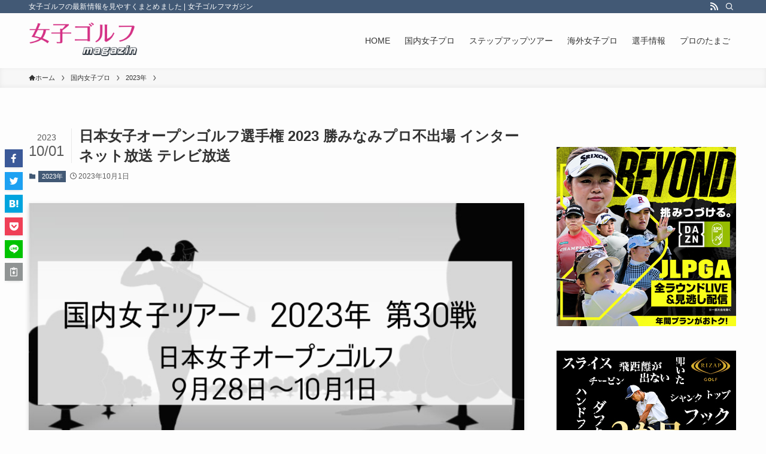

--- FILE ---
content_type: text/html; charset=UTF-8
request_url: https://ladies-golf.jp/open-2023/
body_size: 71467
content:
<!DOCTYPE html>
<html lang="ja" data-loaded="false" data-scrolled="false" data-spmenu="closed">
<head>
<meta charset="utf-8">
<meta name="format-detection" content="telephone=no">
<meta http-equiv="X-UA-Compatible" content="IE=edge">
<meta name="viewport" content="width=device-width, viewport-fit=cover">
<meta name='robots' content='max-image-preview:large' />
<link rel='dns-prefetch' href='//www.google.com' />
<link rel="alternate" type="application/rss+xml" title="女子ゴルフマガジン &raquo; フィード" href="https://ladies-golf.jp/feed/" />
<link rel="alternate" type="application/rss+xml" title="女子ゴルフマガジン &raquo; コメントフィード" href="https://ladies-golf.jp/comments/feed/" />
<link rel="alternate" type="application/rss+xml" title="女子ゴルフマガジン &raquo; 日本女子オープンゴルフ選手権 2023 勝みなみプロ不出場 インターネット放送 テレビ放送 のコメントのフィード" href="https://ladies-golf.jp/open-2023/feed/" />

<!-- SEO SIMPLE PACK 3.2.0 -->
<title>日本女子オープンゴルフ選手権 2023 勝みなみプロ不出場 インターネット放送 テレビ放送 | 女子ゴルフマガジン</title>
<meta name="description" content="大会結果 1R2R3R4R 岩井明愛プロ絶好調！ 順位氏名スコア1T岩井 明愛-51T吉田 優利-51T三ヶ島 かな-51Tささき しょうこ-55T蛭田 みな美-45T青木 瀬令奈-45T上田 桃子-45T原 英莉花-45T山下 美夢有-4">
<link rel="canonical" href="https://ladies-golf.jp/open-2023/">
<meta property="og:locale" content="ja_JP">
<meta property="og:type" content="article">
<meta property="og:image" content="https://ladies-golf.jp/wp-content/uploads/2023/09/801fcb11a889d8d04be4031e464f7edc.png">
<meta property="og:title" content="日本女子オープンゴルフ選手権 2023 勝みなみプロ不出場 インターネット放送 テレビ放送 | 女子ゴルフマガジン">
<meta property="og:description" content="大会結果 1R2R3R4R 岩井明愛プロ絶好調！ 順位氏名スコア1T岩井 明愛-51T吉田 優利-51T三ヶ島 かな-51Tささき しょうこ-55T蛭田 みな美-45T青木 瀬令奈-45T上田 桃子-45T原 英莉花-45T山下 美夢有-4">
<meta property="og:url" content="https://ladies-golf.jp/open-2023/">
<meta property="og:site_name" content="女子ゴルフマガジン">
<meta name="twitter:card" content="summary_large_image">
<!-- Google Analytics (gtag.js) -->
<script async src="https://www.googletagmanager.com/gtag/js?id=G-H8EMMCGBQJ"></script>
<script>
	window.dataLayer = window.dataLayer || [];
	function gtag(){dataLayer.push(arguments);}
	gtag("js", new Date());
	gtag("config", "G-H8EMMCGBQJ");
</script>
	<!-- / SEO SIMPLE PACK -->

<style id='wp-img-auto-sizes-contain-inline-css' type='text/css'>
img:is([sizes=auto i],[sizes^="auto," i]){contain-intrinsic-size:3000px 1500px}
/*# sourceURL=wp-img-auto-sizes-contain-inline-css */
</style>
<style id='wp-block-heading-inline-css' type='text/css'>
h1:where(.wp-block-heading).has-background,h2:where(.wp-block-heading).has-background,h3:where(.wp-block-heading).has-background,h4:where(.wp-block-heading).has-background,h5:where(.wp-block-heading).has-background,h6:where(.wp-block-heading).has-background{padding:1.25em 2.375em}h1.has-text-align-left[style*=writing-mode]:where([style*=vertical-lr]),h1.has-text-align-right[style*=writing-mode]:where([style*=vertical-rl]),h2.has-text-align-left[style*=writing-mode]:where([style*=vertical-lr]),h2.has-text-align-right[style*=writing-mode]:where([style*=vertical-rl]),h3.has-text-align-left[style*=writing-mode]:where([style*=vertical-lr]),h3.has-text-align-right[style*=writing-mode]:where([style*=vertical-rl]),h4.has-text-align-left[style*=writing-mode]:where([style*=vertical-lr]),h4.has-text-align-right[style*=writing-mode]:where([style*=vertical-rl]),h5.has-text-align-left[style*=writing-mode]:where([style*=vertical-lr]),h5.has-text-align-right[style*=writing-mode]:where([style*=vertical-rl]),h6.has-text-align-left[style*=writing-mode]:where([style*=vertical-lr]),h6.has-text-align-right[style*=writing-mode]:where([style*=vertical-rl]){rotate:180deg}
/*# sourceURL=https://ladies-golf.jp/wp-includes/blocks/heading/style.min.css */
</style>
<style id='wp-block-paragraph-inline-css' type='text/css'>
.is-small-text{font-size:.875em}.is-regular-text{font-size:1em}.is-large-text{font-size:2.25em}.is-larger-text{font-size:3em}.has-drop-cap:not(:focus):first-letter{float:left;font-size:8.4em;font-style:normal;font-weight:100;line-height:.68;margin:.05em .1em 0 0;text-transform:uppercase}body.rtl .has-drop-cap:not(:focus):first-letter{float:none;margin-left:.1em}p.has-drop-cap.has-background{overflow:hidden}:root :where(p.has-background){padding:1.25em 2.375em}:where(p.has-text-color:not(.has-link-color)) a{color:inherit}p.has-text-align-left[style*="writing-mode:vertical-lr"],p.has-text-align-right[style*="writing-mode:vertical-rl"]{rotate:180deg}
/*# sourceURL=https://ladies-golf.jp/wp-includes/blocks/paragraph/style.min.css */
</style>
<style id='wp-block-table-inline-css' type='text/css'>
.wp-block-table{overflow-x:auto}.wp-block-table table{border-collapse:collapse;width:100%}.wp-block-table thead{border-bottom:3px solid}.wp-block-table tfoot{border-top:3px solid}.wp-block-table td,.wp-block-table th{border:1px solid;padding:.5em}.wp-block-table .has-fixed-layout{table-layout:fixed;width:100%}.wp-block-table .has-fixed-layout td,.wp-block-table .has-fixed-layout th{word-break:break-word}.wp-block-table.aligncenter,.wp-block-table.alignleft,.wp-block-table.alignright{display:table;width:auto}.wp-block-table.aligncenter td,.wp-block-table.aligncenter th,.wp-block-table.alignleft td,.wp-block-table.alignleft th,.wp-block-table.alignright td,.wp-block-table.alignright th{word-break:break-word}.wp-block-table .has-subtle-light-gray-background-color{background-color:#f3f4f5}.wp-block-table .has-subtle-pale-green-background-color{background-color:#e9fbe5}.wp-block-table .has-subtle-pale-blue-background-color{background-color:#e7f5fe}.wp-block-table .has-subtle-pale-pink-background-color{background-color:#fcf0ef}.wp-block-table.is-style-stripes{background-color:initial;border-collapse:inherit;border-spacing:0}.wp-block-table.is-style-stripes tbody tr:nth-child(odd){background-color:#f0f0f0}.wp-block-table.is-style-stripes.has-subtle-light-gray-background-color tbody tr:nth-child(odd){background-color:#f3f4f5}.wp-block-table.is-style-stripes.has-subtle-pale-green-background-color tbody tr:nth-child(odd){background-color:#e9fbe5}.wp-block-table.is-style-stripes.has-subtle-pale-blue-background-color tbody tr:nth-child(odd){background-color:#e7f5fe}.wp-block-table.is-style-stripes.has-subtle-pale-pink-background-color tbody tr:nth-child(odd){background-color:#fcf0ef}.wp-block-table.is-style-stripes td,.wp-block-table.is-style-stripes th{border-color:#0000}.wp-block-table.is-style-stripes{border-bottom:1px solid #f0f0f0}.wp-block-table .has-border-color td,.wp-block-table .has-border-color th,.wp-block-table .has-border-color tr,.wp-block-table .has-border-color>*{border-color:inherit}.wp-block-table table[style*=border-top-color] tr:first-child,.wp-block-table table[style*=border-top-color] tr:first-child td,.wp-block-table table[style*=border-top-color] tr:first-child th,.wp-block-table table[style*=border-top-color]>*,.wp-block-table table[style*=border-top-color]>* td,.wp-block-table table[style*=border-top-color]>* th{border-top-color:inherit}.wp-block-table table[style*=border-top-color] tr:not(:first-child){border-top-color:initial}.wp-block-table table[style*=border-right-color] td:last-child,.wp-block-table table[style*=border-right-color] th,.wp-block-table table[style*=border-right-color] tr,.wp-block-table table[style*=border-right-color]>*{border-right-color:inherit}.wp-block-table table[style*=border-bottom-color] tr:last-child,.wp-block-table table[style*=border-bottom-color] tr:last-child td,.wp-block-table table[style*=border-bottom-color] tr:last-child th,.wp-block-table table[style*=border-bottom-color]>*,.wp-block-table table[style*=border-bottom-color]>* td,.wp-block-table table[style*=border-bottom-color]>* th{border-bottom-color:inherit}.wp-block-table table[style*=border-bottom-color] tr:not(:last-child){border-bottom-color:initial}.wp-block-table table[style*=border-left-color] td:first-child,.wp-block-table table[style*=border-left-color] th,.wp-block-table table[style*=border-left-color] tr,.wp-block-table table[style*=border-left-color]>*{border-left-color:inherit}.wp-block-table table[style*=border-style] td,.wp-block-table table[style*=border-style] th,.wp-block-table table[style*=border-style] tr,.wp-block-table table[style*=border-style]>*{border-style:inherit}.wp-block-table table[style*=border-width] td,.wp-block-table table[style*=border-width] th,.wp-block-table table[style*=border-width] tr,.wp-block-table table[style*=border-width]>*{border-style:inherit;border-width:inherit}
/*# sourceURL=https://ladies-golf.jp/wp-includes/blocks/table/style.min.css */
</style>
<style id='wp-block-separator-inline-css' type='text/css'>
@charset "UTF-8";.wp-block-separator{border:none;border-top:2px solid}:root :where(.wp-block-separator.is-style-dots){height:auto;line-height:1;text-align:center}:root :where(.wp-block-separator.is-style-dots):before{color:currentColor;content:"···";font-family:serif;font-size:1.5em;letter-spacing:2em;padding-left:2em}.wp-block-separator.is-style-dots{background:none!important;border:none!important}
/*# sourceURL=https://ladies-golf.jp/wp-includes/blocks/separator/style.min.css */
</style>
<style id='wp-block-columns-inline-css' type='text/css'>
.wp-block-columns{box-sizing:border-box;display:flex;flex-wrap:wrap!important}@media (min-width:782px){.wp-block-columns{flex-wrap:nowrap!important}}.wp-block-columns{align-items:normal!important}.wp-block-columns.are-vertically-aligned-top{align-items:flex-start}.wp-block-columns.are-vertically-aligned-center{align-items:center}.wp-block-columns.are-vertically-aligned-bottom{align-items:flex-end}@media (max-width:781px){.wp-block-columns:not(.is-not-stacked-on-mobile)>.wp-block-column{flex-basis:100%!important}}@media (min-width:782px){.wp-block-columns:not(.is-not-stacked-on-mobile)>.wp-block-column{flex-basis:0;flex-grow:1}.wp-block-columns:not(.is-not-stacked-on-mobile)>.wp-block-column[style*=flex-basis]{flex-grow:0}}.wp-block-columns.is-not-stacked-on-mobile{flex-wrap:nowrap!important}.wp-block-columns.is-not-stacked-on-mobile>.wp-block-column{flex-basis:0;flex-grow:1}.wp-block-columns.is-not-stacked-on-mobile>.wp-block-column[style*=flex-basis]{flex-grow:0}:where(.wp-block-columns){margin-bottom:1.75em}:where(.wp-block-columns.has-background){padding:1.25em 2.375em}.wp-block-column{flex-grow:1;min-width:0;overflow-wrap:break-word;word-break:break-word}.wp-block-column.is-vertically-aligned-top{align-self:flex-start}.wp-block-column.is-vertically-aligned-center{align-self:center}.wp-block-column.is-vertically-aligned-bottom{align-self:flex-end}.wp-block-column.is-vertically-aligned-stretch{align-self:stretch}.wp-block-column.is-vertically-aligned-bottom,.wp-block-column.is-vertically-aligned-center,.wp-block-column.is-vertically-aligned-top{width:100%}
/*# sourceURL=https://ladies-golf.jp/wp-includes/blocks/columns/style.min.css */
</style>
<style id='wp-block-library-inline-css' type='text/css'>
:root{--wp-block-synced-color:#7a00df;--wp-block-synced-color--rgb:122,0,223;--wp-bound-block-color:var(--wp-block-synced-color);--wp-editor-canvas-background:#ddd;--wp-admin-theme-color:#007cba;--wp-admin-theme-color--rgb:0,124,186;--wp-admin-theme-color-darker-10:#006ba1;--wp-admin-theme-color-darker-10--rgb:0,107,160.5;--wp-admin-theme-color-darker-20:#005a87;--wp-admin-theme-color-darker-20--rgb:0,90,135;--wp-admin-border-width-focus:2px}@media (min-resolution:192dpi){:root{--wp-admin-border-width-focus:1.5px}}.wp-element-button{cursor:pointer}:root .has-very-light-gray-background-color{background-color:#eee}:root .has-very-dark-gray-background-color{background-color:#313131}:root .has-very-light-gray-color{color:#eee}:root .has-very-dark-gray-color{color:#313131}:root .has-vivid-green-cyan-to-vivid-cyan-blue-gradient-background{background:linear-gradient(135deg,#00d084,#0693e3)}:root .has-purple-crush-gradient-background{background:linear-gradient(135deg,#34e2e4,#4721fb 50%,#ab1dfe)}:root .has-hazy-dawn-gradient-background{background:linear-gradient(135deg,#faaca8,#dad0ec)}:root .has-subdued-olive-gradient-background{background:linear-gradient(135deg,#fafae1,#67a671)}:root .has-atomic-cream-gradient-background{background:linear-gradient(135deg,#fdd79a,#004a59)}:root .has-nightshade-gradient-background{background:linear-gradient(135deg,#330968,#31cdcf)}:root .has-midnight-gradient-background{background:linear-gradient(135deg,#020381,#2874fc)}:root{--wp--preset--font-size--normal:16px;--wp--preset--font-size--huge:42px}.has-regular-font-size{font-size:1em}.has-larger-font-size{font-size:2.625em}.has-normal-font-size{font-size:var(--wp--preset--font-size--normal)}.has-huge-font-size{font-size:var(--wp--preset--font-size--huge)}.has-text-align-center{text-align:center}.has-text-align-left{text-align:left}.has-text-align-right{text-align:right}.has-fit-text{white-space:nowrap!important}#end-resizable-editor-section{display:none}.aligncenter{clear:both}.items-justified-left{justify-content:flex-start}.items-justified-center{justify-content:center}.items-justified-right{justify-content:flex-end}.items-justified-space-between{justify-content:space-between}.screen-reader-text{border:0;clip-path:inset(50%);height:1px;margin:-1px;overflow:hidden;padding:0;position:absolute;width:1px;word-wrap:normal!important}.screen-reader-text:focus{background-color:#ddd;clip-path:none;color:#444;display:block;font-size:1em;height:auto;left:5px;line-height:normal;padding:15px 23px 14px;text-decoration:none;top:5px;width:auto;z-index:100000}html :where(.has-border-color){border-style:solid}html :where([style*=border-top-color]){border-top-style:solid}html :where([style*=border-right-color]){border-right-style:solid}html :where([style*=border-bottom-color]){border-bottom-style:solid}html :where([style*=border-left-color]){border-left-style:solid}html :where([style*=border-width]){border-style:solid}html :where([style*=border-top-width]){border-top-style:solid}html :where([style*=border-right-width]){border-right-style:solid}html :where([style*=border-bottom-width]){border-bottom-style:solid}html :where([style*=border-left-width]){border-left-style:solid}html :where(img[class*=wp-image-]){height:auto;max-width:100%}:where(figure){margin:0 0 1em}html :where(.is-position-sticky){--wp-admin--admin-bar--position-offset:var(--wp-admin--admin-bar--height,0px)}@media screen and (max-width:600px){html :where(.is-position-sticky){--wp-admin--admin-bar--position-offset:0px}}

/*# sourceURL=wp-block-library-inline-css */
</style><style id='global-styles-inline-css' type='text/css'>
:root{--wp--preset--aspect-ratio--square: 1;--wp--preset--aspect-ratio--4-3: 4/3;--wp--preset--aspect-ratio--3-4: 3/4;--wp--preset--aspect-ratio--3-2: 3/2;--wp--preset--aspect-ratio--2-3: 2/3;--wp--preset--aspect-ratio--16-9: 16/9;--wp--preset--aspect-ratio--9-16: 9/16;--wp--preset--color--black: #000;--wp--preset--color--cyan-bluish-gray: #abb8c3;--wp--preset--color--white: #fff;--wp--preset--color--pale-pink: #f78da7;--wp--preset--color--vivid-red: #cf2e2e;--wp--preset--color--luminous-vivid-orange: #ff6900;--wp--preset--color--luminous-vivid-amber: #fcb900;--wp--preset--color--light-green-cyan: #7bdcb5;--wp--preset--color--vivid-green-cyan: #00d084;--wp--preset--color--pale-cyan-blue: #8ed1fc;--wp--preset--color--vivid-cyan-blue: #0693e3;--wp--preset--color--vivid-purple: #9b51e0;--wp--preset--color--swl-main: var(--color_main);--wp--preset--color--swl-main-thin: var(--color_main_thin);--wp--preset--color--swl-gray: var(--color_gray);--wp--preset--color--swl-deep-01: var(--color_deep01);--wp--preset--color--swl-deep-02: var(--color_deep02);--wp--preset--color--swl-deep-03: var(--color_deep03);--wp--preset--color--swl-deep-04: var(--color_deep04);--wp--preset--color--swl-pale-01: var(--color_pale01);--wp--preset--color--swl-pale-02: var(--color_pale02);--wp--preset--color--swl-pale-03: var(--color_pale03);--wp--preset--color--swl-pale-04: var(--color_pale04);--wp--preset--gradient--vivid-cyan-blue-to-vivid-purple: linear-gradient(135deg,rgb(6,147,227) 0%,rgb(155,81,224) 100%);--wp--preset--gradient--light-green-cyan-to-vivid-green-cyan: linear-gradient(135deg,rgb(122,220,180) 0%,rgb(0,208,130) 100%);--wp--preset--gradient--luminous-vivid-amber-to-luminous-vivid-orange: linear-gradient(135deg,rgb(252,185,0) 0%,rgb(255,105,0) 100%);--wp--preset--gradient--luminous-vivid-orange-to-vivid-red: linear-gradient(135deg,rgb(255,105,0) 0%,rgb(207,46,46) 100%);--wp--preset--gradient--very-light-gray-to-cyan-bluish-gray: linear-gradient(135deg,rgb(238,238,238) 0%,rgb(169,184,195) 100%);--wp--preset--gradient--cool-to-warm-spectrum: linear-gradient(135deg,rgb(74,234,220) 0%,rgb(151,120,209) 20%,rgb(207,42,186) 40%,rgb(238,44,130) 60%,rgb(251,105,98) 80%,rgb(254,248,76) 100%);--wp--preset--gradient--blush-light-purple: linear-gradient(135deg,rgb(255,206,236) 0%,rgb(152,150,240) 100%);--wp--preset--gradient--blush-bordeaux: linear-gradient(135deg,rgb(254,205,165) 0%,rgb(254,45,45) 50%,rgb(107,0,62) 100%);--wp--preset--gradient--luminous-dusk: linear-gradient(135deg,rgb(255,203,112) 0%,rgb(199,81,192) 50%,rgb(65,88,208) 100%);--wp--preset--gradient--pale-ocean: linear-gradient(135deg,rgb(255,245,203) 0%,rgb(182,227,212) 50%,rgb(51,167,181) 100%);--wp--preset--gradient--electric-grass: linear-gradient(135deg,rgb(202,248,128) 0%,rgb(113,206,126) 100%);--wp--preset--gradient--midnight: linear-gradient(135deg,rgb(2,3,129) 0%,rgb(40,116,252) 100%);--wp--preset--font-size--small: 0.9em;--wp--preset--font-size--medium: 1.1em;--wp--preset--font-size--large: 1.25em;--wp--preset--font-size--x-large: 42px;--wp--preset--font-size--xs: 0.75em;--wp--preset--font-size--huge: 1.6em;--wp--preset--spacing--20: 0.44rem;--wp--preset--spacing--30: 0.67rem;--wp--preset--spacing--40: 1rem;--wp--preset--spacing--50: 1.5rem;--wp--preset--spacing--60: 2.25rem;--wp--preset--spacing--70: 3.38rem;--wp--preset--spacing--80: 5.06rem;--wp--preset--shadow--natural: 6px 6px 9px rgba(0, 0, 0, 0.2);--wp--preset--shadow--deep: 12px 12px 50px rgba(0, 0, 0, 0.4);--wp--preset--shadow--sharp: 6px 6px 0px rgba(0, 0, 0, 0.2);--wp--preset--shadow--outlined: 6px 6px 0px -3px rgb(255, 255, 255), 6px 6px rgb(0, 0, 0);--wp--preset--shadow--crisp: 6px 6px 0px rgb(0, 0, 0);}:where(.is-layout-flex){gap: 0.5em;}:where(.is-layout-grid){gap: 0.5em;}body .is-layout-flex{display: flex;}.is-layout-flex{flex-wrap: wrap;align-items: center;}.is-layout-flex > :is(*, div){margin: 0;}body .is-layout-grid{display: grid;}.is-layout-grid > :is(*, div){margin: 0;}:where(.wp-block-columns.is-layout-flex){gap: 2em;}:where(.wp-block-columns.is-layout-grid){gap: 2em;}:where(.wp-block-post-template.is-layout-flex){gap: 1.25em;}:where(.wp-block-post-template.is-layout-grid){gap: 1.25em;}.has-black-color{color: var(--wp--preset--color--black) !important;}.has-cyan-bluish-gray-color{color: var(--wp--preset--color--cyan-bluish-gray) !important;}.has-white-color{color: var(--wp--preset--color--white) !important;}.has-pale-pink-color{color: var(--wp--preset--color--pale-pink) !important;}.has-vivid-red-color{color: var(--wp--preset--color--vivid-red) !important;}.has-luminous-vivid-orange-color{color: var(--wp--preset--color--luminous-vivid-orange) !important;}.has-luminous-vivid-amber-color{color: var(--wp--preset--color--luminous-vivid-amber) !important;}.has-light-green-cyan-color{color: var(--wp--preset--color--light-green-cyan) !important;}.has-vivid-green-cyan-color{color: var(--wp--preset--color--vivid-green-cyan) !important;}.has-pale-cyan-blue-color{color: var(--wp--preset--color--pale-cyan-blue) !important;}.has-vivid-cyan-blue-color{color: var(--wp--preset--color--vivid-cyan-blue) !important;}.has-vivid-purple-color{color: var(--wp--preset--color--vivid-purple) !important;}.has-black-background-color{background-color: var(--wp--preset--color--black) !important;}.has-cyan-bluish-gray-background-color{background-color: var(--wp--preset--color--cyan-bluish-gray) !important;}.has-white-background-color{background-color: var(--wp--preset--color--white) !important;}.has-pale-pink-background-color{background-color: var(--wp--preset--color--pale-pink) !important;}.has-vivid-red-background-color{background-color: var(--wp--preset--color--vivid-red) !important;}.has-luminous-vivid-orange-background-color{background-color: var(--wp--preset--color--luminous-vivid-orange) !important;}.has-luminous-vivid-amber-background-color{background-color: var(--wp--preset--color--luminous-vivid-amber) !important;}.has-light-green-cyan-background-color{background-color: var(--wp--preset--color--light-green-cyan) !important;}.has-vivid-green-cyan-background-color{background-color: var(--wp--preset--color--vivid-green-cyan) !important;}.has-pale-cyan-blue-background-color{background-color: var(--wp--preset--color--pale-cyan-blue) !important;}.has-vivid-cyan-blue-background-color{background-color: var(--wp--preset--color--vivid-cyan-blue) !important;}.has-vivid-purple-background-color{background-color: var(--wp--preset--color--vivid-purple) !important;}.has-black-border-color{border-color: var(--wp--preset--color--black) !important;}.has-cyan-bluish-gray-border-color{border-color: var(--wp--preset--color--cyan-bluish-gray) !important;}.has-white-border-color{border-color: var(--wp--preset--color--white) !important;}.has-pale-pink-border-color{border-color: var(--wp--preset--color--pale-pink) !important;}.has-vivid-red-border-color{border-color: var(--wp--preset--color--vivid-red) !important;}.has-luminous-vivid-orange-border-color{border-color: var(--wp--preset--color--luminous-vivid-orange) !important;}.has-luminous-vivid-amber-border-color{border-color: var(--wp--preset--color--luminous-vivid-amber) !important;}.has-light-green-cyan-border-color{border-color: var(--wp--preset--color--light-green-cyan) !important;}.has-vivid-green-cyan-border-color{border-color: var(--wp--preset--color--vivid-green-cyan) !important;}.has-pale-cyan-blue-border-color{border-color: var(--wp--preset--color--pale-cyan-blue) !important;}.has-vivid-cyan-blue-border-color{border-color: var(--wp--preset--color--vivid-cyan-blue) !important;}.has-vivid-purple-border-color{border-color: var(--wp--preset--color--vivid-purple) !important;}.has-vivid-cyan-blue-to-vivid-purple-gradient-background{background: var(--wp--preset--gradient--vivid-cyan-blue-to-vivid-purple) !important;}.has-light-green-cyan-to-vivid-green-cyan-gradient-background{background: var(--wp--preset--gradient--light-green-cyan-to-vivid-green-cyan) !important;}.has-luminous-vivid-amber-to-luminous-vivid-orange-gradient-background{background: var(--wp--preset--gradient--luminous-vivid-amber-to-luminous-vivid-orange) !important;}.has-luminous-vivid-orange-to-vivid-red-gradient-background{background: var(--wp--preset--gradient--luminous-vivid-orange-to-vivid-red) !important;}.has-very-light-gray-to-cyan-bluish-gray-gradient-background{background: var(--wp--preset--gradient--very-light-gray-to-cyan-bluish-gray) !important;}.has-cool-to-warm-spectrum-gradient-background{background: var(--wp--preset--gradient--cool-to-warm-spectrum) !important;}.has-blush-light-purple-gradient-background{background: var(--wp--preset--gradient--blush-light-purple) !important;}.has-blush-bordeaux-gradient-background{background: var(--wp--preset--gradient--blush-bordeaux) !important;}.has-luminous-dusk-gradient-background{background: var(--wp--preset--gradient--luminous-dusk) !important;}.has-pale-ocean-gradient-background{background: var(--wp--preset--gradient--pale-ocean) !important;}.has-electric-grass-gradient-background{background: var(--wp--preset--gradient--electric-grass) !important;}.has-midnight-gradient-background{background: var(--wp--preset--gradient--midnight) !important;}.has-small-font-size{font-size: var(--wp--preset--font-size--small) !important;}.has-medium-font-size{font-size: var(--wp--preset--font-size--medium) !important;}.has-large-font-size{font-size: var(--wp--preset--font-size--large) !important;}.has-x-large-font-size{font-size: var(--wp--preset--font-size--x-large) !important;}
:where(.wp-block-columns.is-layout-flex){gap: 2em;}:where(.wp-block-columns.is-layout-grid){gap: 2em;}
/*# sourceURL=global-styles-inline-css */
</style>

<link rel='stylesheet' id='swell-icons-css' href='https://ladies-golf.jp/wp-content/themes/swell/build/css/swell-icons.css?ver=2.7.6.2' type='text/css' media='all' />
<style id='main_style-inline-css' type='text/css'>
.c-infoBar__btn,.is-style-btn_shiny a{overflow:hidden;position:relative;transition:opacity .25s,-webkit-transform .25s;transition:opacity .25s,transform .25s;transition:opacity .25s,transform .25s,-webkit-transform .25s;z-index:0}.c-infoBar__btn:before,.is-style-btn_shiny a:before{background-image:linear-gradient(90deg,hsla(0,0%,100%,0),hsla(0,0%,100%,.6) 80%,hsla(0,0%,100%,0));content:"";height:200px;left:-120px;position:absolute;top:50%;-webkit-transform:translateY(-50%) rotate(25deg);transform:translateY(-50%) rotate(25deg);width:80px}.c-infoBar__btn:after,.is-style-btn_shiny a:after{-webkit-animation-duration:3s;animation-duration:3s;-webkit-animation-iteration-count:infinite;animation-iteration-count:infinite;-webkit-animation-name:shiny_btn;animation-name:shiny_btn;-webkit-animation-timing-function:ease-in-out;animation-timing-function:ease-in-out;background-image:linear-gradient(100deg,hsla(0,0%,100%,0),#fff);content:"";height:100%;left:-100px;position:absolute;top:0;width:50px}.c-infoBar__btn:hover,.is-style-btn_shiny a:hover{-webkit-transform:translateY(2px);transform:translateY(2px)}.c-infoBar__btn:hover:before,.is-style-btn_shiny a:hover:before{left:110%;transition:.25s ease-in-out}.c-infoBar__btn:hover:after,.is-style-btn_shiny a:hover:after{-webkit-animation:none;animation:none}#fix_bottom_menu:before,.c-infoBar:before,.c-mvBtn__btn:before,.l-fixHeader:before,.p-spMenu__inner:before,[data-type=type1] .p-blogCard__inner:before{content:"";height:100%;left:0;position:absolute;top:0;width:100%;z-index:0}.wp-block-image.is-style-shadow img,.wp-block-video.is-style-shadow video,img.shadow{box-shadow:0 2px 8px rgba(0,0,0,.1),0 4px 8px -4px rgba(0,0,0,.2)}.w-pageTop,.w-singleBottom,.w-singleTop{margin:2em 0}.c-categoryList:before,.c-tagList:before,.c-taxList:before,code.dir_name:before,code.file_name:before{-webkit-font-smoothing:antialiased;-moz-osx-font-smoothing:grayscale;font-family:icomoon!important;font-style:normal;font-variant:normal;font-weight:400;line-height:1;text-transform:none}.c-categoryList__separation:after,.p-breadcrumb__item:after{background-color:currentcolor;-webkit-clip-path:polygon(45% 9%,75% 51%,45% 90%,30% 90%,60% 50%,30% 10%);clip-path:polygon(45% 9%,75% 51%,45% 90%,30% 90%,60% 50%,30% 10%);content:"";display:block;height:10px;margin:0 8px;opacity:.8;width:10px}@-webkit-keyframes flash{0%{opacity:.6}to{opacity:1}}@keyframes flash{0%{opacity:.6}to{opacity:1}}@-webkit-keyframes FadeIn{to{opacity:1}}@keyframes FadeIn{to{opacity:1}}@-webkit-keyframes FadeInFromX{to{opacity:1;-webkit-transform:translateX(0);transform:translateX(0)}}@keyframes FadeInFromX{to{opacity:1;-webkit-transform:translateX(0);transform:translateX(0)}}@-webkit-keyframes FadeInFromY{to{opacity:1;-webkit-transform:translateY(0);transform:translateY(0)}}@keyframes FadeInFromY{to{opacity:1;-webkit-transform:translateY(0);transform:translateY(0)}}@-webkit-keyframes flowing_text{to{-webkit-transform:translateX(-100%);transform:translateX(-100%)}}@keyframes flowing_text{to{-webkit-transform:translateX(-100%);transform:translateX(-100%)}}@-webkit-keyframes shiny_btn{0%{opacity:0;-webkit-transform:scale(0) rotate(25deg);transform:scale(0) rotate(25deg)}84%{opacity:0;-webkit-transform:scale(0) rotate(25deg);transform:scale(0) rotate(25deg)}85%{opacity:.9;-webkit-transform:scale(1) rotate(25deg);transform:scale(1) rotate(25deg)}to{opacity:0;-webkit-transform:scale(50) rotate(25deg);transform:scale(50) rotate(25deg)}}@keyframes shiny_btn{0%{opacity:0;-webkit-transform:scale(0) rotate(25deg);transform:scale(0) rotate(25deg)}84%{opacity:0;-webkit-transform:scale(0) rotate(25deg);transform:scale(0) rotate(25deg)}85%{opacity:.9;-webkit-transform:scale(1) rotate(25deg);transform:scale(1) rotate(25deg)}to{opacity:0;-webkit-transform:scale(50) rotate(25deg);transform:scale(50) rotate(25deg)}}@-webkit-keyframes leftToRight{0%{-webkit-transform:scale(1.1) translateX(-1%);transform:scale(1.1) translateX(-1%)}to{-webkit-transform:scale(1.1) translateX(1%);transform:scale(1.1) translateX(1%)}}@keyframes leftToRight{0%{-webkit-transform:scale(1.1) translateX(-1%);transform:scale(1.1) translateX(-1%)}to{-webkit-transform:scale(1.1) translateX(1%);transform:scale(1.1) translateX(1%)}}@-webkit-keyframes zoomUp{0%{-webkit-transform:scale(1);transform:scale(1)}to{-webkit-transform:scale(1.1);transform:scale(1.1)}}@keyframes zoomUp{0%{-webkit-transform:scale(1);transform:scale(1)}to{-webkit-transform:scale(1.1);transform:scale(1.1)}}@-webkit-keyframes FloatVertical{0%{-webkit-transform:translate3d(0,4px,0);transform:translate3d(0,4px,0)}50%{-webkit-transform:translate3d(0,-4px,0);transform:translate3d(0,-4px,0)}to{-webkit-transform:translate3d(0,4px,0);transform:translate3d(0,4px,0)}}@keyframes FloatVertical{0%{-webkit-transform:translate3d(0,4px,0);transform:translate3d(0,4px,0)}50%{-webkit-transform:translate3d(0,-4px,0);transform:translate3d(0,-4px,0)}to{-webkit-transform:translate3d(0,4px,0);transform:translate3d(0,4px,0)}}@-webkit-keyframes FloatHorizontal{0%{-webkit-transform:translate3d(4px,0,0);transform:translate3d(4px,0,0)}50%{-webkit-transform:translate3d(-4px,0,0);transform:translate3d(-4px,0,0)}to{-webkit-transform:translate3d(4px,0,0);transform:translate3d(4px,0,0)}}@keyframes FloatHorizontal{0%{-webkit-transform:translate3d(4px,0,0);transform:translate3d(4px,0,0)}50%{-webkit-transform:translate3d(-4px,0,0);transform:translate3d(-4px,0,0)}to{-webkit-transform:translate3d(4px,0,0);transform:translate3d(4px,0,0)}}:root{--color_border:hsla(0,0%,78%,.5);--color_gray:hsla(0,0%,78%,.15);--swl-color_hov_gray:rgba(3,2,2,.05);--swl-color_shadow:rgba(0,0,0,.12);--swl-fz--root:3.6vw;--swl-fz--side:var(--swl-fz--root);--swl-block-margin:2em;--swl-sidebar_width:280px;--swl-sidebar_margin:24px;--swl-pad_post_content:0px;--swl-pad_container:4vw;--swl-h2-margin--x:-2vw;--swl-box_shadow:0 2px 4px rgba(0,0,0,.05),0 4px 4px -4px rgba(0,0,0,.1);--swl-img_shadow:0 2px 8px rgba(0,0,0,.1),0 4px 8px -4px rgba(0,0,0,.2);--swl-btn_shadow:0 2px 2px rgba(0,0,0,.1),0 4px 8px -4px rgba(0,0,0,.2);--swl-text_color--black:#333;--swl-text_color--white:#fff;--swl-fz--xs:.75em;--swl-fz--small:.9em;--swl-fz--normal:1rem;--swl-fz--medium:1.1em;--swl-fz--large:1.25em;--swl-fz--huge:1.6em;--swl-list-padding--left:1.5em;--swl-list-padding--has_bg:1em 1em 1em 1.75em}html{font-size:var(--swl-fz--root)}.c-plainBtn{-webkit-appearance:none;-o-appearance:none;appearance:none;background-color:transparent;border:none;box-shadow:none}*,.c-plainBtn{margin:0;padding:0}*{box-sizing:border-box;font-family:inherit;font-size:inherit;line-height:inherit}:after,:before{box-sizing:inherit;text-decoration:inherit;vertical-align:inherit}b,strong{font-weight:700}sub,sup{font-size:smaller}ruby>rt{font-size:50%}main{display:block}ol,ul{list-style:none}blockquote,q{quotes:none}blockquote:after,blockquote:before,q:after,q:before{content:none}table{border-collapse:collapse;border-spacing:0}td,th{word-break:break-all}img{border-style:none;height:auto;max-width:100%}video{outline:none}code,pre{-moz-tab-size:4;-o-tab-size:4;tab-size:4}svg:not([fill]){fill:currentcolor}[hidden]{display:none}button,input,optgroup,select,textarea{font-family:inherit;font-size:inherit;line-height:inherit}button,input{overflow:visible}button,select{text-transform:none}[type=button],[type=reset],[type=submit],button{-webkit-appearance:button;cursor:pointer;display:inline-block}[role=button]{cursor:pointer}fieldset{padding:.35em .75em .625em}legend{box-sizing:border-box;color:inherit;display:table;max-width:100%;padding:0;white-space:normal}button,input,select,textarea{background-color:#f7f7f7;border:1px solid hsla(0,0%,78%,.5);border-radius:0;color:#333;padding:.25em .5em}[type=color]{padding:0}[type=range]{vertical-align:middle}[aria-busy=true]{cursor:progress}[aria-controls]{cursor:pointer}[aria-disabled]{cursor:default}html{letter-spacing:var(--swl-letter_spacing,normal)}body{word-wrap:break-word;-webkit-text-size-adjust:100%;background-color:var(--color_bg);color:var(--color_text);font-family:var(--swl-font_family);font-size:1rem;font-weight:var(--swl-font_weight);line-height:1.6;max-width:100%;min-width:100%;overflow-wrap:break-word;overflow-x:clip;position:relative}a{color:var(--color_link)}.swl-inline-color{--color_link:currentcolor}#lp-content .post_content,#main_content .post_content{font-size:var(--swl-fz--content,16px)}[data-spmenu=opened] #wpadminbar{z-index:1}#fix_bottom_menu{bottom:-60px;display:none;left:0;position:fixed}[data-spmenu=opened] body>.adsbygoogle{top:-140px!important}.-index-off .widget_swell_index,.-index-off [data-onclick=toggleIndex]{display:none}.-index-off .widget_swell_index+.c-widget{margin-top:0!important}.l-article{max-width:var(--article_size);padding-left:0;padding-right:0}.-sidebar-off .l-article,.lp-content .l-article{margin-left:auto;margin-right:auto}#body_wrap{max-width:100%;overflow-x:clip;position:relative;z-index:1}#body_wrap.-bg-fix{z-index:1}#body_wrap.-bg-fix:before{content:"";height:100%;left:0;position:fixed;top:0;width:100%;z-index:-1}.admin-bar{--swl-adminbarH:var(--wp-admin--admin-bar--height,32px)}.l-container{margin-left:auto;margin-right:auto;max-width:calc(var(--container_size, 0px) + var(--swl-pad_container, 0px)*2);padding-left:var(--swl-pad_container,0);padding-right:var(--swl-pad_container,0)}.l-content{margin:0 auto 6em;padding-top:2em;position:relative;z-index:1}.l-fixHeader{left:0;margin-top:var(--swl-adminbarH,0);opacity:0;position:fixed;top:0;-webkit-transform:translateY(calc(var(--swl-fix_headerH, 100px)*-1));transform:translateY(calc(var(--swl-fix_headerH, 100px)*-1));visibility:hidden;width:100%;z-index:101}.l-fixHeader[data-ready]{transition:all .5s}.l-fixHeader:before{background:var(--color_header_bg);display:block}.c-smallNavTitle{color:inherit;font-size:10px;line-height:1;opacity:.6}.sub-menu .c-smallNavTitle{display:none}.c-gnav{display:flex;height:100%;text-align:center}.c-gnav a{text-decoration:none}.c-gnav .ttl{color:inherit;line-height:1;position:relative;z-index:1}.c-gnav>.menu-item{height:100%;position:relative}.c-gnav>.menu-item:hover>.sub-menu{opacity:1;visibility:visible}.c-gnav>.menu-item>a{color:inherit;display:flex;flex-direction:column;height:100%;justify-content:center;padding:0 12px;position:relative;white-space:nowrap}.c-gnav>.menu-item>a .ttl{display:block;font-size:14px}.c-gnav>.menu-item>a:after{bottom:0;content:"";display:block;left:0;position:absolute;transition:width .25s,height .25s,-webkit-transform .25s;transition:transform .25s,width .25s,height .25s;transition:transform .25s,width .25s,height .25s,-webkit-transform .25s}.c-gnav>.menu-item>a .c-submenuToggleBtn{display:none}.c-gnav>.menu-item>.sub-menu{left:50%;top:100%;-webkit-transform:translateX(-50%);transform:translateX(-50%)}.c-gnav .sub-menu{box-shadow:0 2px 4px rgba(0,0,0,.1);opacity:0;position:absolute;text-align:left;transition:opacity .25s,visibility .25s;visibility:hidden;width:15em;z-index:1}.c-gnav .sub-menu li{position:relative}.c-gnav .sub-menu .ttl{font-size:.9em;left:0;position:relative;transition:left .25s}.c-gnav .sub-menu a{color:inherit;display:block;padding:.5em .75em;position:relative}.c-gnav .sub-menu a:hover{background-color:var(--swl-color_hov_gray)}.c-gnav__sBtn{color:inherit;display:flex;flex-direction:column;height:100%;justify-content:center;padding:0 12px;width:auto}.c-gnav__sBtn .icon-search{font-size:20px}.l-header{background:var(--color_header_bg);left:0;top:0;z-index:100}.l-header,.l-header__inner{position:relative;width:100%}.l-header__inner{color:var(--color_header_text);z-index:1}.l-header__inner .c-catchphrase{letter-spacing:var(--swl-letter_spacing,.2px)}.l-header__logo{line-height:1}.c-headLogo.-txt{align-items:center;display:flex}.c-headLogo__link{display:block;text-decoration:none}.-img .c-headLogo__link{height:100%}.-txt .c-headLogo__link{color:inherit;display:block;font-size:5vw;font-weight:700}.c-headLogo__img{height:100%;-o-object-fit:contain;object-fit:contain;width:auto}.w-header{align-items:center;display:flex}.l-header__customBtn,.l-header__menuBtn{height:var(--logo_size_sp);line-height:1.25;text-align:center;width:var(--logo_size_sp)}.l-mainContent{position:static!important;width:100%}.-sidebar-on .l-mainContent{max-width:100%}.l-mainContent__inner>:first-child,.l-parent>:first-child,.post_content>:first-child{margin-top:0!important}.l-mainContent__inner>:last-child,.l-parent>:last-child,.post_content>:last-child{margin-bottom:0!important}.l-scrollObserver{display:block;height:1px;left:0;pointer-events:none;position:absolute;top:100px;visibility:hidden;width:100%;z-index:1000}#sidebar{font-size:var(--swl-fz--side);position:relative}.c-blogLink{--the-ison-size:1em;align-items:center;display:flex;gap:.5em;line-height:1.5;text-decoration:none}.c-blogLink__icon{flex:0 0 auto;text-decoration:none}.c-blogLink__icon .__svg{height:var(--the-ison-size);width:var(--the-ison-size)}.c-blogLink[data-style=text]{--the-ison-size:.9em}.c-blogLink[data-style=text] .c-blogLink__icon{border:1px solid;border-radius:50%;display:inline-flex;flex:0 0 auto;padding:4px}.c-blogLink[data-style=text] .c-blogLink__text{text-decoration:underline}.c-blogLink[data-style=slim]{--the-ison-size:1.2em;align-items:stretch;border-radius:6px;box-shadow:0 1px 3px 1px rgba(0,0,0,.1);color:inherit;gap:0;overflow:hidden}.c-blogLink[data-style=slim] .c-blogLink__icon{align-items:center;background-color:#e6e9ea;border:2px solid #fff;border-radius:inherit;color:#34383f;display:flex;justify-content:center;transition:color .25s,background-color .25s;width:3.25em}.c-blogLink[data-style=slim] .c-blogLink__text{padding:1em .75em}.c-blogLink[data-style=slim]:hover .c-blogLink__icon{background-color:#34383f;color:#fff}.c-listMenu li{margin:0;position:relative}.c-listMenu a{border-bottom:1px solid var(--color_border);color:inherit;display:block;line-height:1.4;position:relative;text-decoration:none}.c-listMenu a:hover{background-color:var(--swl-color_hov_gray)}.c-taxList:before{content:"\e92f";margin-right:.4em}.c-categoryList{color:var(--color_main)}.c-categoryList:before{content:"\e92f";margin-right:.4em}.c-tagList:before{color:inherit;content:"\e935";margin-right:.4em}.c-categoryList__link,.c-tagList__link,.c-taxList__link{display:block;line-height:1;margin:.25em .25em .25em 0;padding:4px .5em;text-decoration:none}.c-tagList__link{background:#f7f7f7;color:#333}.c-categoryList__link{background-color:var(--color_main);color:#fff}.c-taxList__link{background:#f7f7f7;color:#333}.l-mainContent .c-categoryList__link.-current{background:none;box-shadow:inset 0 0 0 1px currentcolor;color:inherit}.l-topTitleArea .c-categoryList__link.-current{border:none;padding:0}.c-categoryList__separation{display:block;line-height:1;margin-right:.25em}.c-filterLayer:after,.c-filterLayer:before,.c-filterLayer__img{height:100%;left:0;position:absolute;top:0;width:100%}.c-filterLayer{z-index:0}.c-filterLayer:before{z-index:1}.c-filterLayer:after{display:block;z-index:2}.c-filterLayer.-texture-dot:after{background-color:rgba(0,0,0,.1);background-image:url([data-uri]);background-size:2px;content:"";opacity:.5}.c-filterLayer.-texture-brushed:after{background-image:url(https://ladies-golf.jp/wp-content/themes/swell/assets//img/texture/white-brushed.png);content:"";opacity:.5}.c-filterLayer__img{z-index:0}.-filter-blur>.c-filterLayer__img{-webkit-filter:blur(4px);filter:blur(4px);height:calc(100% + 8px);left:-4px;top:-4px;width:calc(100% + 8px)}.-filter-glay>.c-filterLayer__img{-webkit-filter:grayscale(60%);filter:grayscale(60%)}.c-fixBtn{align-items:center;background:#fff;border:1px solid var(--color_main);border-radius:var(--swl-radius--8,0);box-shadow:var(--swl-box_shadow);color:var(--color_main);cursor:pointer;display:flex;flex-direction:column;height:52px;justify-content:center;letter-spacing:normal;line-height:1;opacity:.75;overflow:hidden;text-align:center;transition:all .25s;width:52px}.c-fixBtn+.c-fixBtn{margin-top:16px}.c-fixBtn__icon{display:block;font-size:20px}.c-fixBtn__label{-webkit-font-feature-settings:"palt";font-feature-settings:"palt";display:block;font-size:10px;-webkit-transform:scale(.9);transform:scale(.9)}#fix_tocbtn .c-fixBtn__label{margin-top:2px}#pagetop .c-fixBtn__label{margin-top:-8px}#pagetop[data-has-text="1"] .c-fixBtn__icon{-webkit-transform:translateY(-6px);transform:translateY(-6px)}.c-iconBtn{align-content:center;align-items:center;color:inherit;display:inline-flex;flex-wrap:wrap;height:100%;justify-content:center;text-decoration:none;width:100%}.c-iconBtn .-menuBtn{z-index:1}.c-iconBtn__icon{display:block;font-size:24px}.p-spMenu__closeBtn .c-iconBtn__icon{font-size:20px}.c-iconBtn__icon:before{display:block}.c-iconBtn__label{display:block;font-size:10px;-webkit-transform:scale(.9);transform:scale(.9);width:100%}.c-iconList{display:flex;flex-wrap:wrap}.widget_swell_prof_widget .c-iconList,.widget_swell_sns_links .c-iconList{justify-content:center}.l-footer__foot .c-iconList{justify-content:center;margin-bottom:8px}.c-iconList__link{box-sizing:content-box;color:inherit;height:1em;margin:0 3px;padding:2px;text-align:center;text-decoration:none;width:1em}.c-iconList__icon,.c-iconList__link{display:block;line-height:1}.c-iconList__icon:before{color:inherit}.is-style-circle .c-iconList__link{border:1px solid;border-radius:50%;margin:4px;padding:5px}.c-modal{height:100%;left:0;position:fixed;top:0;transition:opacity .5s,visibility .5s;width:100%;z-index:1000}[data-loaded=false] .c-modal{display:none}.c-modal:not(.is-opened){opacity:0;pointer-events:none;visibility:hidden}.c-modal .c-modal__close{color:#fff;cursor:pointer;left:0;line-height:2;padding-top:.5em;position:absolute;text-align:center;text-shadow:1px 1px 1px #000;top:100%;width:100%}.c-mvBtn{display:block;margin:2em auto 0;position:relative;text-align:center}.u-ta-l .c-mvBtn{margin-left:0}.u-ta-r .c-mvBtn{margin-right:0}.c-mvBtn__btn{background-color:var(--color_main);border-radius:var(--mv_btn_radius);box-shadow:0 1px 4px rgba(0,0,0,.1);display:block;font-size:3.2vw;letter-spacing:var(--swl-letter_spacing,1px);overflow:hidden;padding:.75em 2.5em;position:relative;text-decoration:none;text-shadow:none;transition:box-shadow .25s}.-btn-n>.c-mvBtn__btn{color:#fff}.c-mvBtn__btn:before{background:linear-gradient(hsla(0,0%,100%,.2),#fff);border-radius:2px;display:block;opacity:0;transition:opacity .25s}.c-mvBtn__btn:hover{box-shadow:0 1px 8px rgba(0,0,0,.2);opacity:1}.c-mvBtn__btn:hover:before{opacity:.2}.-btn-b>.c-mvBtn__btn{background:none;border:1px solid}.c-overlay{background:rgba(0,0,0,.75);height:100%;left:0;position:absolute;top:0;width:100%;z-index:0}.c-pagination{align-items:center;display:flex;flex-wrap:wrap;font-size:13px;justify-content:center;margin:3em 0;position:relative}[class*=page-numbers]{box-sizing:content-box;display:block;font-size:14px;height:36px;line-height:36px;margin:6px;min-width:36px;padding:0;position:relative;text-align:center;text-decoration:none;transition:color .25s,background-color .25s;width:auto}[class*=page-numbers].current,[class*=page-numbers]:hover{background-color:var(--color_main);color:#fff}.c-pagination__dot{color:#aaa;margin:0 6px}.c-postTitle{align-items:center;display:flex;flex-direction:row-reverse}.c-postTitle__ttl{font-size:5vw;line-height:1.4;width:100%}.c-postTitle__date{border-right:1px solid var(--color_border);font-weight:400;line-height:1;margin-right:.75em;padding:.5em .75em .5em 0;text-align:center}.c-postTitle__date .__y{display:block;font-size:3vw;line-height:1;margin-bottom:4px}.c-postTitle__date .__md{display:block;font-size:4.2vw}.p-postList .c-postTitle{margin:0 auto 1em;position:relative;width:100%;z-index:1}.p-postList .c-postTitle__date .__md,.p-postList .c-postTitle__ttl{font-size:4vw}.c-reviewStars i{color:var(--color-review_star,#fac225)}.post_content>.c-reviewStars{display:block}.c-scrollHint{-webkit-animation:FloatHorizontal 2s ease-in-out infinite alternate;animation:FloatHorizontal 2s ease-in-out infinite alternate;margin-bottom:2px!important;margin-top:3em;text-align:right}.c-scrollHint span{align-items:center;display:inline-flex;font-size:12px;line-height:1;opacity:.75;vertical-align:middle}.c-scrollHint span i{font-size:16px;margin-left:4px}.c-scrollHint+.wp-block-table{margin-top:0!important}.c-searchForm{position:relative}.c-searchForm__s{background-color:#fff;line-height:2;padding:4px 44px 4px 8px;width:100%}.c-searchForm__submit{border-radius:var(--swl-radius--4,0);height:100%;overflow:hidden;position:absolute;right:0;top:0;width:40px}.c-searchForm__submit:before{color:#fff;font-size:20px;left:50%;position:absolute;top:50%;-webkit-transform:translateX(-50%) translateY(-50%);transform:translateX(-50%) translateY(-50%);z-index:1}.w-header .c-searchForm__s{font-size:14px;line-height:20px}.w-header .c-searchForm__submit{width:30px}.w-header .c-searchForm__submit:before{font-size:16px}.skip-link{left:0;opacity:0;overflow:hidden;pointer-events:none;position:absolute!important;text-decoration:none;top:0;z-index:999}.skip-link:focus{background-color:#f1f1f1;border-radius:3px;box-shadow:0 0 2px 2px rgba(0,0,0,.6);color:#21759b;display:block;font-size:14px;font-weight:700;height:auto;left:8px;opacity:1;padding:16px 24px;pointer-events:auto;top:8px;width:auto;z-index:1000}.c-postAuthor{align-items:center;display:flex}.c-postAuthor.is-link{color:inherit;text-decoration:none;transition:opacity .25s}.c-postAuthor.is-link:hover{opacity:.75}.c-postAuthor__figure{border-radius:50%;height:20px;margin:0 .25em 0 1px;overflow:hidden;width:20px}.c-postAuthor__figure .avatar{display:block;-o-object-fit:cover;object-fit:cover}.c-postThumb{overflow:hidden;position:relative;vertical-align:middle}.c-postThumb__figure{margin:0;overflow:hidden;position:relative;width:100%;z-index:0}.c-postThumb__figure:before{content:"";display:block;height:0;padding-top:var(--card_posts_thumb_ratio)}.-type-list .c-postThumb__figure:before,.-type-list2 .c-postThumb__figure:before{padding-top:var(--list_posts_thumb_ratio)}.-type-big .c-postThumb__figure:before{padding-top:var(--big_posts_thumb_ratio)}.-type-thumb .c-postThumb__figure:before{padding-top:var(--thumb_posts_thumb_ratio)}.p-blogCard .c-postThumb__figure:before{padding-top:var(--blogcard_thumb_ratio)}.p-postList__link:hover .c-postThumb:before{opacity:.2}.p-postList__link:hover .c-postThumb__img{-webkit-transform:scale(1.06);transform:scale(1.06)}.c-postThumb__img{left:0;position:absolute;top:0;transition:-webkit-transform .25s;transition:transform .25s;transition:transform .25s,-webkit-transform .25s}.c-postThumb__cat{background-color:var(--color_main);display:inline-block;font-size:10px;line-height:2;overflow:hidden;padding:0 .75em;position:absolute;right:0;top:0;white-space:nowrap;z-index:1}.-type-list .c-postThumb__cat,.-type-list2 .c-postThumb__cat{left:0;right:auto;-webkit-transform-origin:0 0;transform-origin:0 0}.c-postThumb__cat:before{margin-right:.4em}.c-postTimes{align-items:center;display:flex;flex-wrap:wrap}.c-postTimes__modified,.c-postTimes__posted{margin-right:.4em}.c-postTimes__modified:before,.c-postTimes__posted:before{margin-right:.25em;position:relative;top:1px}.c-rssSite{margin-right:.5rem}.c-rssSite__favi{display:block;height:14px;margin-right:.25rem;width:14px}.c-rssAuthor{margin-left:0!important}.p-blogCard{cursor:pointer;display:block;margin:2.5em auto 2em;max-width:880px;transition:box-shadow .25s;width:100%}.wp-block-embed>.p-blogCard{margin:0 auto}.p-blogCard:hover{box-shadow:0 4px 16px rgba(0,0,0,.1),0 12px 28px -12px rgba(0,0,0,.05)}.p-blogCard:hover .c-postThumb__img{opacity:1}.p-blogCard__caption{background:var(--color_content_bg);border-radius:2px;display:inline-block;font-size:11px;left:16px;line-height:2;padding:0 .5em;position:absolute;top:-1em;z-index:1}.p-blogCard__caption:before{content:"\e923";display:inline-block;font-family:icomoon;margin-right:3px}.-external .p-blogCard__caption:before{content:"\e91a"}.p-blogCard__inner{align-items:center;display:flex;justify-content:space-between;margin:0;padding:16px;position:relative;transition:box-shadow .25s}.-noimg>.p-blogCard__inner{min-height:5em}.p-blogCard__thumb{flex-shrink:0;margin:0 1em 0 0;width:30%}.p-blogCard__thumb .c-postThumb__figure{margin:0;position:relative;width:100%}.p-blogCard__body{flex:1 1 auto;margin:0}.p-blogCard__title{color:inherit;display:block;font-weight:400;line-height:1.4;text-decoration:none}.p-blogCard__excerpt{display:block;font-size:.8em;line-height:1.4;margin-top:.5em;opacity:.8;word-break:break-word}[data-type=type1] .p-blogCard__caption{bottom:auto;right:auto}[data-type=type1] .p-blogCard__inner{padding-top:21px}[data-type=type1] .p-blogCard__inner:before{border:1px solid;border-radius:var(--swl-radius--2,0);display:block;pointer-events:none}[data-type=type2] .p-blogCard__caption{background:var(--color_main);bottom:auto;color:#fff;padding:0 .75em;right:auto}[data-type=type2] .p-blogCard__inner{border:1px solid var(--color_main);border-radius:2px;padding-top:24px}[data-type=type3] .p-blogCard__caption{background:none;bottom:2px;font-size:10px;left:auto;opacity:.8;right:4px;top:auto;-webkit-transform:scale(.8);transform:scale(.8);-webkit-transform-origin:100% 100%;transform-origin:100% 100%}[data-type=type3] .p-blogCard__inner{background:#fff;border-radius:2px;box-shadow:0 1px 3px 1px rgba(0,0,0,.08);color:#333}.p-breadcrumb{margin:0 auto;padding:8px 0;position:relative}.p-breadcrumb.-bg-on{background:#f7f7f7}.p-breadcrumb:not(.-bg-on){padding-top:12px}.-body-solid .p-breadcrumb.-bg-on{box-shadow:inset 0 -1px 8px rgba(0,0,0,.06)}.-frame-on .p-breadcrumb,.c-infoBar+.p-breadcrumb,.c-infoBar+[data-barba=container]>.p-breadcrumb,.l-topTitleArea+.p-breadcrumb{background:none!important;border:none!important;box-shadow:none!important;padding-top:12px}.-frame-on .p-breadcrumb{padding-bottom:12px}.p-breadcrumb__list{align-items:center;display:flex;font-size:10px;list-style:none;overflow:hidden;width:100%}.p-breadcrumb__item{align-items:center;display:inline-flex;position:relative}.p-breadcrumb__item:last-child:after{content:none}.p-breadcrumb__item:last-child span{opacity:.8}.p-breadcrumb__text{align-items:center;color:inherit;display:block;display:inline-flex;text-decoration:none;white-space:nowrap}.p-breadcrumb__text:before{margin-right:3px}.p-breadcrumb__text:hover span{opacity:.76}.p-breadcrumb__text .__home{align-items:center;display:inline-flex;gap:4px}.p-breadcrumb__text .__home:before{line-height:inherit}.single .p-breadcrumb__item:last-child>span.p-breadcrumb__text{display:none}.p-fixBtnWrap{align-items:flex-end;bottom:1.25em;display:flex;flex-direction:column;opacity:0;position:fixed;right:1em;text-align:center;-webkit-transform:translateY(-8px);transform:translateY(-8px);transition:opacity .3s,visibility .3s,-webkit-transform .3s;transition:opacity .3s,transform .3s,visibility .3s;transition:opacity .3s,transform .3s,visibility .3s,-webkit-transform .3s;visibility:hidden;z-index:99}[data-loaded=false] .p-fixBtnWrap{display:none}[data-scrolled=true] .p-fixBtnWrap{opacity:1;-webkit-transform:translateY(0);transform:translateY(0);visibility:visible}.p-postListWrap{position:relative}.p-postList.p-postList{list-style:none;margin-bottom:0;padding-left:0}.p-postList.-type-simple{border-top:1px solid var(--color_border)}.p-postList.-type-card,.p-postList.-type-thumb{display:flex;flex-wrap:wrap;margin-left:-.5em;margin-right:-.5em}.-frame-off .p-postList.-type-list2{border-top:1px solid var(--color_border);padding-top:1.5em}.c-widget .p-postList.-type-card{margin-bottom:-1.5em}.p-postList.-type-thumb+.is-style-more_btn{margin-top:1em}.p-postList.-type-simple+.is-style-more_btn{margin-top:2em}.p-postList__item.p-postList__item:before{content:none}.-type-simple .p-postList__item{margin-bottom:0;margin-top:0}.-type-list .p-postList__item{margin-bottom:2em;margin-top:0}.-type-list2 .p-postList__item{border-bottom:1px solid var(--color_border);margin-bottom:1.5em;margin-top:0;padding-bottom:1.5em}.-type-big .p-postList__item{padding-left:.5em;padding-right:.5em}.-type-big .p-postList__item:not(:last-child){border-bottom:1px solid var(--color_border);margin-bottom:3em;padding-bottom:3em}.-type-card .p-postList__item{margin-bottom:2.5em;margin-top:0;padding:0 .5em;width:50%}.-type-thumb .p-postList__item{margin-bottom:1em;margin-top:0;padding:0 .5em;width:50%}.is-first-big>.p-postList__item:first-child{width:100%}.c-widget .-type-card .p-postList__item{margin-bottom:2em}.c-widget .-type-list .p-postList__item{margin-bottom:1.5em}.p-postList__link{color:inherit;display:block;position:relative;text-decoration:none;z-index:0}.-type-card .p-postList__link{height:100%}.-type-simple .p-postList__link{border-bottom:1px solid var(--color_border);display:block;padding:1em .25em;transition:background-color .25s}.-type-simple .p-postList__link:hover{background-color:var(--swl-color_hov_gray)}.-type-list .p-postList__link,.-type-list2 .p-postList__link{align-items:flex-start;display:flex;flex-wrap:wrap;justify-content:space-between}.-type-list2 .p-postList__link{padding:0 .25em}.-type-list2 .p-postList__item:nth-child(2n) .p-postList__link{flex-direction:row-reverse}.-type-card .p-postList__thumb{width:100%}.-type-list .p-postList__thumb,.-type-list2 .p-postList__thumb{width:36%}.-type-thumb .p-postList__thumb{box-shadow:none;width:100%}.p-postList__thumb:before{background:linear-gradient(45deg,var(--color_gradient1),var(--color_gradient2));content:"";display:block;height:100%;left:0;opacity:0;position:absolute;top:0;transition:opacity .25s;width:100%;z-index:1}.p-postList__body{position:relative;transition:opacity .25s}.-type-big .p-postList__body,.-type-card .p-postList__body{padding-top:1em}.-ps-style-normal .p-postList__item:hover .p-postList__body,.-type-card .p-postList__item:hover .p-postList__body,.-type-list .p-postList__item:hover .p-postList__body{opacity:.75}.-type-list .p-postList__body,.-type-list2 .p-postList__body{width:60%}.-type-thumb .p-postList__body{background:rgba(0,0,0,.5);bottom:0;color:#fff;left:0;padding:.75em;position:absolute;width:100%}.-type-big .p-postList__body:after,.-type-list2 .p-postList__body:after{box-shadow:0 0 0 1px var(--color_border);display:block;font-size:12px;letter-spacing:var(--swl-letter_spacing,.5px);margin:2em auto 0;opacity:.75;padding:1em 0;text-align:center;transition:color .25s,background-color .25s;width:100%}.-type-list2 .p-postList__body:after{display:inline-block;margin-top:2em;max-width:100%;padding:.5em 3em;width:auto}.p-postList__link:hover .p-postList__body:after{background:var(--color_main);box-shadow:none;color:#fff;opacity:1}.p-postList .p-postList__title{background:none;border:none;color:inherit;display:block;font-weight:700;line-height:1.5;margin:0;padding:0}.p-postList .p-postList__title:after,.p-postList .p-postList__title:before{content:none}.-type-card .p-postList__title,.-type-list .p-postList__title,.-type-list2 .p-postList__title{font-size:3.6vw}.-type-simple .p-postList__title{font-size:1em}.p-postList__excerpt{line-height:1.5}.-type-card .p-postList__excerpt{font-size:3.2vw;margin-top:.5em}.-type-list .p-postList__excerpt,.-type-list2 .p-postList__excerpt{font-size:3.4vw;margin-top:.5em}.-type-big .p-postList__excerpt{line-height:1.6;padding-bottom:.5em}#sidebar .p-postList__excerpt,.-related .p-postList__excerpt,.-type-thumb .p-postList__excerpt{display:none}.p-postList__meta{align-items:center;display:flex;flex-wrap:wrap;font-size:10px;line-height:1.25;margin-top:.75em;position:relative}.p-postList__title+.p-postList__meta{margin-top:.25em}.p-postList__meta :before{margin-right:.25em}.-type-simple .p-postList__meta{margin:0 0 4px}.-type-big .p-postList__meta{font-size:12px;margin:0 0 1em}.-type-thumb .p-postList__meta,.c-widget .p-postList__meta{margin-top:0}.p-postList__author,.p-postList__cat,.p-postList__times,.p-postList__views{margin-right:.5em;padding:4px 0}.-type-simple .p-postList__author{padding:0}.p-postList__author:not(:first-child){margin-left:auto}.-w-ranking.p-postList{counter-reset:number 0}.-w-ranking .p-postList__item{position:relative}.-w-ranking .p-postList__item:before{background-color:#3c3c3c;color:#fff;content:counter(number);counter-increment:number;display:block;font-family:arial,helvetica,sans-serif;pointer-events:none;position:absolute;text-align:center;z-index:2}.-w-ranking .p-postList__item:first-child:before{background-color:#f7d305;background-image:linear-gradient(to top left,#f7bf05,#fcea7f,#fcd700,#f7d305,#eaca12,#ac9303,#f7d305,#fcea7f,#f7e705,#eaca12,#f7bf05)}.-w-ranking .p-postList__item:nth-child(2):before{background-color:#a5a5a5;background-image:linear-gradient(to top left,#a5a5a5,#e5e5e5,#ae9c9c,#a5a5a5,#a5a5a5,#7f7f7f,#a5a5a5,#e5e5e5,#a5a5a5,#a5a5a5,#a5a5a5)}.-w-ranking .p-postList__item:nth-child(3):before{background-color:#c47222;background-image:linear-gradient(to top left,#c46522,#e8b27d,#d07217,#c47222,#b9722e,#834c17,#c47222,#e8b27d,#c48022,#b9722e,#c46522)}.-w-ranking.-type-card .p-postList__item:before{font-size:3.2vw;left:calc(.5em + 8px);line-height:2.5;top:-4px;width:2em}.-w-ranking.-type-list .p-postList__item:before{font-size:3vw;left:0;line-height:2;top:0;width:2em}.-type-big .noimg_{display:none}.-type-big .noimg_+.p-postList__body{padding-top:0}.p-spMenu{height:100%;left:0;position:fixed;top:0;transition:opacity 0s;width:100%;z-index:101}[data-loaded=false] .p-spMenu{display:none}[data-spmenu=closed] .p-spMenu{opacity:0;pointer-events:none;transition-delay:1s}.p-spMenu a{color:inherit}.p-spMenu .c-widget__title{margin-bottom:1.5em}.c-spnav{display:block;text-align:left}.c-spnav .menu-item{position:relative}.c-spnav>.menu-item:first-child>a{border-top:none}.c-spnav a{border-bottom:1px solid var(--color_border);display:block;padding:.75em .25em}.c-spnav .desc{margin-left:8px}.p-spMenu__overlay{transition:opacity .5s,visibility .5s}[data-spmenu=closed] .p-spMenu__overlay{opacity:0;visibility:hidden}.p-spMenu__inner{box-shadow:0 0 8px var(--swl-color_shadow);height:100%;padding-top:var(--logo_size_sp);position:absolute;top:0;transition:-webkit-transform .45s;transition:transform .45s;transition:transform .45s,-webkit-transform .45s;transition-timing-function:ease-out;width:88vw;z-index:1}.-left .p-spMenu__inner{left:0;-webkit-transform:translateX(-88vw);transform:translateX(-88vw)}.-right .p-spMenu__inner{right:0;-webkit-transform:translateX(88vw);transform:translateX(88vw)}[data-spmenu=opened] .p-spMenu__inner{-webkit-transform:translateX(0);transform:translateX(0)}.p-spMenu__closeBtn{height:var(--logo_size_sp);position:absolute;top:0;width:var(--logo_size_sp);z-index:1}.-left .p-spMenu__closeBtn{left:0}.-right .p-spMenu__closeBtn{right:0}.p-spMenu__body{-webkit-overflow-scrolling:touch;height:100%;overflow-y:scroll;padding:0 4vw 10vw;position:relative}.p-spMenu__nav{margin-top:-1em;padding-bottom:.5em}.p-spMenu__bottom{margin-top:2em}.note{color:#e03030}.dump_data{background:#fafafa;border:1px solid #ddd;display:block;font-family:arial,sans-serif;font-size:13px;padding:16px;white-space:pre-wrap}.xdebug-var-dump{font-family:inherit;white-space:inherit}.xdebug-var-dump small:first-child{display:block}.xdebug-var-dump font{color:#4368af}.xdebug-var-dump small{color:#ff6868}.alignwide{max-width:none!important;position:relative;width:100%}h2.alignwide{margin-left:0!important;margin-right:0!important}.alignfull{left:calc(50% - 50vw);max-width:100vw!important;position:relative;width:100vw}@supports (--css:variables){.alignfull{left:calc(50% - 50vw + var(--swl-scrollbar_width, 0)/2);width:calc(100vw - var(--swl-scrollbar_width, 0))}}.alignfull>.wp-block-cover__inner-container,.alignfull>.wp-block-group__inner-container{margin:0 auto;max-width:var(--article_size)}.u-bg-main{background-color:var(--color_main)!important;color:#fff!important}.cf:after,.cf:before{clear:both;content:"";display:block;height:0;overflow:hidden}.clear,.u-cf{clear:both!important}.none,.u-none{display:none!important}.u-block{display:block!important}.u-flex--aic{align-items:center;display:flex}.fs_xs,.has-xs-font-size,.u-fz-xs{font-size:var(--swl-fz--xs)!important}.fs_s,.has-s-font-size,.has-small-font-size,.u-fz-s{font-size:var(--swl-fz--small)!important}.has-normal-font-size,.has-regular-font-size{font-size:var(--swl-fz--normal)!important}.has-medium-font-size,.u-fz-m{font-size:var(--swl-fz--medium)!important}.fs_l,.has-l-font-size,.has-large-font-size,.u-fz-l{font-size:var(--swl-fz--large)!important}.fs_xl,.has-huge-font-size,.has-xl-font-size,.u-fz-xl{font-size:var(--swl-fz--huge)!important}.u-fz-10{font-size:10px}.u-fz-11{font-size:11px}.u-fz-12{font-size:12px}.u-fz-13{font-size:13px}.u-fz-14{font-size:14px}.u-fz-15{font-size:15px}.u-fz-16{font-size:16px}.u-fz-18{font-size:18px}.u-fw-bold{font-weight:700!important}.u-fw-normal{font-weight:400!important}.u-fw-lighter{font-weight:lighter!important}.u-fs-italic{font-style:italic!important}.u-col-main{color:var(--color_main)!important}.u-thin{opacity:.8}.hov-opacity{transition:opacity .25s}.hov-opacity:hover{opacity:.8}.hov-flash:hover{-webkit-animation:flash 1s;animation:flash 1s}.hov-flash-up{transition:box-shadow .25s}.hov-flash-up:hover{-webkit-animation:flash 1s;animation:flash 1s;box-shadow:0 2px 8px rgba(0,0,0,.25)}.hov-col-main{transition:color .25s}.hov-col-main:hover{color:var(--color_main)!important}.u-lh-10{line-height:1!important}.u-lh-15{line-height:1.5!important}.u-lh-20{line-height:2!important}.luminous{cursor:-webkit-zoom-in!important;cursor:zoom-in!important}.u-mb-ctrl+*{margin-top:0!important}.u-mb-0{margin-bottom:0!important}.u-mb-5{margin-bottom:.5em!important}.u-mb-10{margin-bottom:1em!important}.u-mb-15{margin-bottom:1.5em!important}.u-mb-20{margin-bottom:2em!important}.u-mb-25{margin-bottom:2.5em!important}.u-mb-30{margin-bottom:3em!important}.u-mb-40{margin-bottom:4em!important}.u-mb-50{margin-bottom:5em!important}.u-mb-60{margin-bottom:6em!important}.u-mb-80{margin-bottom:8em!important}.u-mt-0{margin-top:0!important}.u-mt-5{margin-top:.5em!important}.u-mt-10{margin-top:1em!important}.u-mt-15{margin-top:1.5em!important}.u-mt-20{margin-top:2em!important}.u-mt-25{margin-top:2.5em!important}.u-mt-30{margin-top:3em!important}.u-mt-40{margin-top:4em!important}.u-mt-50{margin-top:5em!important}.u-mt-60{margin-top:6em!important}.u-mt-80{margin-top:8em!important}.u-obf-cover{display:block;height:100%!important;-o-object-fit:cover;object-fit:cover;width:100%!important}.al_c,.u-ta-c{text-align:center}.al_l,.u-ta-l{text-align:left}.al_r,.u-ta-r{text-align:right}.u-nowrap{white-space:nowrap}.alignleft{float:left}.alignright{float:right}.c-prBanner__link{display:block;margin:0 auto;max-width:400px;transition:opacity .25s}.c-prBanner__link:hover{opacity:.8}.c-prBanner__img{width:100%}.widget_swell_ad_widget{margin:0 auto;text-align:center;width:100%}.widget_swell_ad_widget iframe,.widget_swell_ad_widget ins{box-sizing:border-box;max-width:100%}.w-beforeToc{margin-bottom:4em;margin-top:4em}.w-fixSide{margin-top:2em;max-height:calc(100vh - 16px - var(--swl-adminbarH, 0px) - var(--swl-fix_headerH, 0px));overflow-y:auto;top:calc(8px + var(--swl-adminbarH, 0px) + var(--swl-fix_headerH, 0px))}.w-frontTop{margin-bottom:3em}.w-frontBottom{margin-top:3em}.c-widget+.c-widget{margin-top:2em}.c-widget p:empty:before{content:none}.c-widget .textwidget>:not(:last-child){margin-bottom:1em}.c-widget__title{font-size:4vw;font-weight:700;margin-bottom:1.5em;overflow:hidden;position:relative}.c-widget__title:after,.c-widget__title:before{box-sizing:inherit;display:block;height:1px;position:absolute;z-index:0}.widget_search .c-widget__title,.widget_search .wp-block-search__label{display:none}.recentcomments{padding:8px}.cat-post-count,.post_count,.tag-link-count{color:#666;font-size:3vw;position:relative;right:-1px}.cat-post-count{margin-left:4px}.wp-block-archives-list,.wp-block-categories-list,.wp-block-latest-comments,.wp-block-latest-posts,.wp-block-rss{list-style:none!important;padding:0!important}.post_content{line-height:1.8;margin:0;max-width:100%;padding:0}.post_content>*{clear:both;margin-bottom:var(--swl-block-margin,2em)}.post_content div>:first-child,.post_content>:first-child{margin-top:0!important}.post_content dd>:last-child,.post_content div>:last-child,.post_content>:last-child{margin-bottom:0!important}.post_content h1{font-size:2em}.post_content h2{font-size:1.2em;line-height:1.4;margin:4em 0 2em;position:relative;z-index:1}.post_content>h2{margin-left:var(--swl-h2-margin--x,0);margin-right:var(--swl-h2-margin--x,0)}.post_content h3{font-size:1.1em;font-weight:700;line-height:1.4;margin:3em 0 2em;position:relative}.post_content h3:before{bottom:0;display:block;left:0;position:absolute;z-index:0}.post_content h4{font-size:1.05em;line-height:1.4;margin:3em 0 1.5em;position:relative}.post_content dt,.post_content h2,.post_content h3,.post_content h4{font-weight:700}.post_content .is-style-section_ttl{background:none;border:none;border-radius:0;color:inherit;letter-spacing:var(--swl-letter_spacing,.2px);padding:0;position:relative;text-align:center}.post_content .is-style-section_ttl:after,.post_content .is-style-section_ttl:before{border:none;content:none}.post_content .is-style-section_ttl.has-text-align-left{text-align:left}.post_content .is-style-section_ttl.has-text-align-right{text-align:right}.post_content .is-style-section_ttl small{display:block;font-size:.6em;padding-top:.25em}.post_content table{border:none;border-collapse:collapse;border-spacing:0;line-height:1.6;max-width:100%;text-align:left;width:100%}.post_content td,.post_content th{border:1px solid var(--color_border--table,#dcdcdc);padding:.5em}.post_content th{background-color:var(--tbody-th-color--bg,hsla(0,0%,59%,.05));color:var(--tbody-th-color--txt,inherit);font-weight:700}.post_content thead td,.post_content thead th{background-color:var(--thead-color--bg,var(--color_main));color:var(--thead-color--txt,#fff)}.post_content :where(table) caption{font-size:.9em;margin-bottom:.25em;opacity:.8}.post_content small{font-size:.8em;opacity:.8}.post_content :not(pre)>code{align-items:center;background:#f7f7f7;border:1px solid rgba(0,0,0,.1);border-radius:2px;color:#333;display:inline-flex;font-family:Menlo,Consolas,メイリオ,sans-serif;font-size:.9em;letter-spacing:0;line-height:1;margin:0 .5em;padding:.25em .5em}.post_content ul{list-style:disc}.post_content ol{list-style:decimal}.post_content ol,.post_content ul{padding-left:var(--swl-list-padding--left)}.post_content ol ul,.post_content ul ul{list-style:circle}.post_content li{line-height:1.5;margin:.25em 0;position:relative}.post_content li ol,.post_content li ul{margin:0}.post_content hr{border:none;border-bottom:1px solid rgba(0,0,0,.1);margin:2.5em 0}.post_content blockquote{background:var(--color_gray);position:relative}.post_content blockquote.is-style-large{padding:1.5em 3em}.post_content blockquote.is-style-large cite{text-align:inherit}.post_content blockquote cite{display:block;font-size:.8em;margin-top:1em;opacity:.8}.post_content blockquote>*{position:relative;z-index:1}.post_content blockquote>:not(:last-child){margin:0 0 .5em}.post_content blockquote:after,.post_content blockquote:before{line-height:1;position:absolute;z-index:0}.post_content pre{overflow-x:auto;padding:.5em 0}.post_content iframe{display:block;margin-left:auto;margin-right:auto;max-width:100%}.l-mainContent__inner>.post_content{margin:4em 0;padding:0 var(--swl-pad_post_content,0)}.c-tabBody__item>*,.cap_box_content>*,.faq_a>*,.swell-block-accordion__body>*,.swell-block-dl__dd>*,.swell-block-step__body>*,.swl-has-mb--s>*,.wp-block-column>*,.wp-block-cover__inner-container>*,.wp-block-group__inner-container>*,.wp-block-media-text__content>*,div[class*=is-style-]>*{margin-bottom:1em}.alignfull>.wp-block-cover__inner-container>*,.alignfull>.wp-block-group__inner-container>*,.swell-block-fullWide__inner>*{margin-bottom:2em}:where(.is-layout-flex){gap:.5em}.is-layout-flex{display:flex;flex-wrap:wrap}.is-layout-flex.is-nowrap{flex-wrap:nowrap}.is-layout-flex:not(.is-vertical).is-content-justification-center{justify-content:center}.is-layout-flex:not(.is-vertical).is-content-justification-right{justify-content:flex-end}.is-layout-flex.is-content-justification-space-between{justify-content:space-between}.is-layout-flex.is-vertical{flex-direction:column}.is-layout-flex.is-vertical.is-content-justification-center{align-items:center}.is-layout-flex.is-vertical.is-content-justification-left{align-items:flex-start}.is-layout-flex.is-vertical.is-content-justification-right{align-items:flex-end}.font_col_main{color:var(--color_main)!important}.font_col_red{color:var(--color_deep01)!important}.font_col_blue{color:var(--color_deep02)!important}.font_col_green{color:var(--color_deep03)!important}[class*=fill_col_]{border-radius:1px;padding:.25em .5em}.fill_col_main{background-color:var(--color_main);color:#fff}.fill_col_red{background-color:var(--color_deep01)!important;color:#fff}.fill_col_blue{background-color:var(--color_deep02)!important;color:#fff}.fill_col_green{background-color:var(--color_deep03)!important;color:#fff}.is-style-border_sg{border:1px solid hsla(0,0%,78%,.5);padding:var(--swl-box_padding)}.is-style-border_dg{border:1px dashed hsla(0,0%,78%,.5);padding:var(--swl-box_padding)}.is-style-border_sm{border:1px solid var(--color_main);padding:var(--swl-box_padding)}.is-style-border_dm{border:1px dashed var(--color_main);padding:var(--swl-box_padding)}.is-style-bg_main{background-color:var(--color_main);color:#fff;padding:var(--swl-box_padding)}.is-style-bg_main_thin{background-color:var(--color_main_thin);padding:var(--swl-box_padding)}.is-style-bg_gray{background:var(--color_gray);padding:var(--swl-box_padding)}:root{--swl-box_padding:1.5em}.has-border.-border01{border:var(--border01)}.has-border.-border02{border:var(--border02)}.has-border.-border03{border:var(--border03)}.has-border.-border04{border:var(--border04)}.has-border,div.has-background,p.has-background{padding:var(--swl-box_padding)}.is-style-balloon_box2,.is-style-emboss_box,.is-style-sticky_box{background-color:#fff;color:#333}.is-style-bg_stripe{background:linear-gradient(-45deg,transparent 25%,var(--color_gray) 25%,var(--color_gray) 50%,transparent 50%,transparent 75%,var(--color_gray) 75%,var(--color_gray));background-clip:padding-box;background-size:6px 6px;padding:var(--swl-box_padding);position:relative}.is-style-crease{background-color:#f7f7f7;padding:calc(.5em + 20px);position:relative}.is-style-crease:before{background-color:inherit;border-color:var(--color_content_bg) var(--color_content_bg) rgba(0,0,0,.1) rgba(0,0,0,.1);border-style:solid;border-width:0 20px 20px 0;box-shadow:-1px 1px 1px rgba(0,0,0,.05);content:"";position:absolute;right:0;top:0;width:0}.is-style-bg_grid{background-image:linear-gradient(transparent calc(100% - 1px),var(--color_gray) 50%,var(--color_gray)),linear-gradient(90deg,transparent calc(100% - 1px),var(--color_gray) 50%,var(--color_gray));background-repeat:repeat;background-size:16px 16px;padding:var(--swl-box_padding)}.is-style-note_box,.is-style-stitch{background:#f7f7f7;color:#5f5a59;display:block;font-style:normal;padding:var(--swl-box_padding);position:relative}.is-style-note_box:before,.is-style-stitch:before{border:1px dashed hsla(0,0%,78%,.6);border-radius:inherit;content:"";display:block;height:calc(100% - 12px);left:6px;pointer-events:none;position:absolute;top:6px;width:calc(100% - 12px)}.is-style-dent_box{background:rgba(0,0,0,.05);box-shadow:inset 0 2px 4px rgba(0,0,0,.1);padding:var(--swl-box_padding)}.is-style-emboss_box{border-top:2px solid var(--color_main);box-shadow:var(--swl-box_shadow);padding:var(--swl-box_padding)}.is-style-kakko_box{padding:var(--swl-box_padding);position:relative}.is-style-kakko_box:before{border-left:1px solid;border-top:1px solid;left:0;top:0}.is-style-kakko_box:after{border-bottom:1px solid;border-right:1px solid;bottom:0;right:0}.is-style-kakko_box:after,.is-style-kakko_box:before{border-color:var(--color_main);content:"";display:inline-block;height:2em;position:absolute;width:2.25em}.is-style-big_kakko_box{padding:var(--swl-box_padding);position:relative}.is-style-big_kakko_box:before{border-bottom:1px solid;border-left:1px solid;border-top:1px solid;bottom:0;left:0}.is-style-big_kakko_box:after{border-bottom:1px solid;border-right:1px solid;border-top:1px solid;bottom:0;right:0}.is-style-big_kakko_box:after,.is-style-big_kakko_box:before{border-color:var(--color_main);content:"";display:inline-block;height:100%;position:absolute;width:.75em}.is-style-border_left{border-left:2px solid;padding-left:10px}.is-style-sticky_box{border-left:8px solid var(--color_main);box-shadow:var(--swl-box_shadow);min-width:6em;padding:.75em 1em}.is-style-balloon_box,.is-style-sticky_box{line-height:1.4;position:relative;width:-webkit-fit-content;width:-moz-fit-content;width:fit-content}.is-style-balloon_box{background-color:var(--color_main);border-radius:2px;color:#fff;min-width:2em;padding:.5em 1.25em}.is-style-balloon_box:before{border:12px solid transparent;border-top:12px solid var(--color_main);bottom:-22px;content:"";height:0;left:1.25em;position:absolute;visibility:visible;width:0}.is-style-balloon_box2{border:1px solid;border-radius:2px;line-height:1.4;min-width:2em;padding:.5em 1.25em;position:relative;width:-webkit-fit-content;width:-moz-fit-content;width:fit-content}.is-style-balloon_box2:before{background:inherit;border-bottom:1px solid;border-right:1px solid;bottom:-7px;content:"";height:12px;left:1.25em;position:absolute;-webkit-transform:rotate(45deg);transform:rotate(45deg);visibility:visible;width:12px}.is-style-balloon_box.has-text-align-center,.is-style-balloon_box2.has-text-align-center{margin-left:auto;margin-right:auto}.is-style-balloon_box.has-text-align-center:before{left:calc(50% - 12px)}.is-style-balloon_box2.has-text-align-center:before{left:50%;-webkit-transform:translateX(-50%) rotate(45deg);transform:translateX(-50%) rotate(45deg)}.is-style-icon_announce,.is-style-icon_bad,.is-style-icon_book,.is-style-icon_good,.is-style-icon_info,.is-style-icon_pen{border-radius:2px;line-height:1.6;padding:1em 1em 1em 4.25em;position:relative}.is-style-icon_announce:before,.is-style-icon_bad:before,.is-style-icon_book:before,.is-style-icon_good:before,.is-style-icon_info:before,.is-style-icon_pen:before{content:"";display:inline-block;font-family:icomoon;font-size:inherit;left:1.25em;position:absolute;top:50%;-webkit-transform:translateY(-50%) scale(1.5);transform:translateY(-50%) scale(1.5)}.is-style-icon_announce:after,.is-style-icon_bad:after,.is-style-icon_book:after,.is-style-icon_good:after,.is-style-icon_info:after,.is-style-icon_pen:after{border-right:1px solid;content:"";display:block;height:50%;left:3.25em;opacity:.4;position:absolute;top:25%;width:0}.is-style-icon_good{background:var(--color_icon_good_bg);border-color:var(--color_icon_good)}.is-style-icon_good:before{color:var(--color_icon_good);content:"\e8dc"}.is-style-icon_good:after{border-right-color:var(--color_icon_good)}.is-style-icon_bad{background:var(--color_icon_bad_bg);border-color:var(--color_icon_bad)}.is-style-icon_bad:before{color:var(--color_icon_bad);content:"\e8db"}.is-style-icon_bad:after{border-right-color:var(--color_icon_bad)}.is-style-icon_info{background:var(--color_icon_info_bg);border-color:var(--color_icon_info)}.is-style-icon_info:before{color:var(--color_icon_info);content:"\e941"}.is-style-icon_info:after{border-right-color:var(--color_icon_info)}.is-style-icon_announce{background:var(--color_icon_announce_bg);border-color:var(--color_icon_announce)}.is-style-icon_announce:before{color:var(--color_icon_announce);content:"\e913"}.is-style-icon_announce:after{border-right-color:var(--color_icon_announce)}.is-style-icon_pen{background:var(--color_icon_pen_bg);border-color:var(--color_icon_pen)}.is-style-icon_pen:before{color:var(--color_icon_pen);content:"\e934"}.is-style-icon_pen:after{border-right-color:var(--color_icon_pen)}.is-style-icon_book{background:var(--color_icon_book_bg);border-color:var(--color_icon_book)}.is-style-icon_book:before{color:var(--color_icon_book);content:"\e91a"}.is-style-icon_book:after{border-right-color:var(--color_icon_book)}[class*=is-style-big_icon_]{border-color:var(--the-color,currentColor);padding:2em 1.5em 1.5em;position:relative}[class*=is-style-big_icon_]:not(:first-child){margin-top:2.5em}[class*=is-style-big_icon_]:before{align-items:center;background-color:var(--the-color,currentColor);border:2px solid;border-color:var(--color_content_bg);border-radius:50%;color:#fff;content:"";display:inline-flex;font-family:icomoon;font-size:1.25em;height:2em;justify-content:center;left:.5em;line-height:1;padding:0 0 0 .05em;position:absolute;top:-1px;-webkit-transform:translateY(-50%);transform:translateY(-50%);width:2em}.is-style-big_icon_point{--the-color:var(--color_icon_point)}.is-style-big_icon_point:before{content:"\e915"}.is-style-big_icon_check,.is-style-big_icon_good{--the-color:var(--color_icon_check)}.is-style-big_icon_check:before,.is-style-big_icon_good:before{content:"\e923"}.is-style-big_icon_bad,.is-style-big_icon_batsu{--the-color:var(--color_icon_batsu)}.is-style-big_icon_bad:before,.is-style-big_icon_batsu:before{content:"\e91f"}.is-style-big_icon_hatena{--the-color:var(--color_icon_hatena)}.is-style-big_icon_hatena:before{content:"\e917"}.is-style-big_icon_caution{--the-color:var(--color_icon_caution)}.is-style-big_icon_caution:before{content:"\e916"}.is-style-big_icon_memo{--the-color:var(--color_icon_memo)}.is-style-big_icon_memo:before{content:"\e929"}.is-style-browser_mac{--frame-color:#ced1d5;--bar-height:32px;--frame-width:6px;--caption-fz:12px;display:grid!important;grid-template-areas:"Bar" "Display";position:relative}.swell-block-column .is-style-browser_mac,.wp-block-column .is-style-browser_mac,.wp-block-gallery:not(.columns-1) .is-style-browser_mac{--frame-width:4px;--caption-fz:11px;--bar-height:30px}.is-style-browser_mac>.wp-block-group__inner-container{max-height:400px;overflow-y:auto;padding:1.5em}.is-style-browser_mac:before{background:var(--frame-color) url([data-uri]) no-repeat left 8px top 50%;background-size:auto calc(var(--bar-height) - 20px);border-radius:8px 8px 0 0;content:"";display:block;grid-area:Bar;height:var(--bar-height);padding:0;position:relative;width:100%;z-index:1}.is-style-browser_mac.wp-block-image img,.is-style-browser_mac.wp-block-video video,.is-style-browser_mac>.wp-block-group__inner-container{background:#fff;border:solid var(--frame-width) var(--frame-color);border-radius:0 0 8px 8px;border-top:none;box-shadow:0 2px 24px -2px rgba(0,0,0,.25);color:#333;grid-area:Display}.is-style-browser_mac.wp-block-image,.is-style-browser_mac.wp-block-video{margin-left:auto;margin-right:auto;width:-webkit-fit-content;width:-moz-fit-content;width:fit-content}.is-style-browser_mac.wp-block-image img,.is-style-browser_mac.wp-block-video video{display:block;margin:0 auto}.is-style-browser_mac>figcaption{background:#fff;border-radius:6px 6px 0 0;font-size:var(--caption-fz)!important;grid-area:Bar;left:calc((var(--bar-height) - 20px)*5 + 8px);line-height:1;margin:0!important;max-width:calc(100% - 80px);padding:6px 8px;position:absolute;top:calc(var(--bar-height) - var(--caption-fz) - 14px);z-index:2}.wp-block-gallery .is-style-browser_mac figcaption{max-width:100%;top:auto;width:100%}.is-style-desktop{--body-color:#ced1d5;--bezel-width:8px;--bezel-frame:2px;--bezel-width--foot:calc(var(--bezel-width)*5.5);--panel-ratio:56.25%;display:grid!important;grid-template-areas:"Display" "Foot" "Caption";padding:0;position:relative}.swell-block-column .is-style-desktop,.wp-block-column .is-style-desktop,.wp-block-gallery:not(.columns-1) .is-style-desktop{--bezel-width:6px}.is-style-desktop.wp-block-image{margin-left:auto;margin-right:auto;width:-webkit-fit-content;width:-moz-fit-content;width:fit-content}.is-style-desktop.wp-block-image img,.is-style-desktop.wp-block-video video,.is-style-desktop>.wp-block-group__inner-container{border:var(--bezel-width) solid #222;border-bottom-width:calc(var(--bezel-width) - var(--bezel-frame));border-radius:6px 6px 0 0;display:block;grid-area:Display;margin:0 auto;padding:0;z-index:0}.is-style-desktop>.wp-block-group__inner-container{background-color:#fff;color:#111;height:calc(100% - var(--bezel-width--foot));overflow-y:auto;padding:1em;position:absolute;width:100%}.is-style-desktop.wp-block-image img,.is-style-desktop.wp-block-video video{margin-bottom:var(--bezel-width--foot)}.is-style-desktop figcaption{grid-area:Caption}.is-style-desktop:after{border:solid var(--bezel-frame) var(--body-color)!important;border-bottom-width:var(--bezel-width--foot)!important;border-radius:6px 6px 8px 8px!important;box-sizing:border-box;content:"";display:block;grid-area:Display;height:0;padding-top:var(--panel-ratio);pointer-events:none;width:100%;z-index:1}.is-style-desktop.wp-block-image:after,.is-style-desktop.wp-block-video:after{height:100%;padding:0;position:absolute;visibility:visible;width:100%;z-index:1}.is-style-desktop:before{background:linear-gradient(to bottom,rgba(0,0,0,.125),rgba(0,0,0,.05) 55%,rgba(0,0,0,.05) 75%,rgba(0,0,0,.075) 92%,hsla(0,0%,100%,.3) 96%,rgba(0,0,0,.35) 99%),linear-gradient(to right,hsla(0,0%,100%,.2),rgba(0,0,0,.35) 1%,hsla(0,0%,100%,.3) 4%,rgba(0,0,0,.02) 8%,hsla(0,0%,100%,.2) 25%,hsla(0,0%,100%,.2) 75%,rgba(0,0,0,.02) 92%,hsla(0,0%,100%,.3) 96%,rgba(0,0,0,.35) 99%,hsla(0,0%,100%,.2)),linear-gradient(to bottom,var(--body-color),var(--body-color));background-position:top,bottom,top;background-repeat:no-repeat;background-size:100% 92%,100% 8%,100%;border-radius:0 0 4px 4px/2px;box-shadow:0 0 calc(var(--body-width, 4px)*.001) rgba(0,0,0,.2);content:"";display:block;grid-area:Foot;height:0;margin:0 auto;order:1;padding-top:10%;width:18%}.wp-block-gallery .is-style-desktop img{height:calc(100% - var(--bezel-width--foot))!important}.wp-block-gallery .is-style-desktop figcaption{bottom:var(--bezel-width--foot)!important;grid-area:Display}.is-style-browser_mac.size_s,.is-style-desktop.size_s{padding:0 var(--img-space--s,8%)}.is-style-browser_mac.size_s img,.is-style-desktop.size_s img{max-width:100%}.is-style-browser_mac.size_xs,.is-style-desktop.size_xs{padding:0 var(--img-space--xs,16%)}.is-style-browser_mac.size_xs img,.is-style-desktop.size_xs img{max-width:100%}.p-articleThumb__caption,.wp-block-embed>figcaption,.wp-block-image figcaption,.wp-block-table figcaption,.wp-block-video figcaption{color:inherit;display:block!important;font-size:.8em;line-height:1.4;margin-bottom:0;margin-top:.75em;opacity:.8;text-align:center}.has-swl-main-color{color:var(--color_main)!important}.has-swl-main-thin-color{color:var(--color_main_thin)!important}.has-swl-gray-color{color:var(--color_gray)!important}.has-black-color{color:#000!important}.has-white-color{color:#fff!important}.has-swl-pale-01-color{color:var(--color_pale01)!important}.has-swl-pale-02-color{color:var(--color_pale02)!important}.has-swl-pale-03-color{color:var(--color_pale03)!important}.has-swl-pale-04-color{color:var(--color_pale04)!important}.has-swl-deep-01-color{color:var(--color_deep01)!important}.has-swl-deep-02-color{color:var(--color_deep02)!important}.has-swl-deep-03-color{color:var(--color_deep03)!important}.has-swl-deep-04-color{color:var(--color_deep04)!important}.has-swl-main-background-color{background-color:var(--color_main)!important;color:var(--swl-text_color--white,#fff)}.has-swl-main-thin-background-color{background-color:var(--color_main_thin)!important;color:var(--swl-text_color--black,#333)}.has-swl-gray-background-color{background-color:var(--color_gray)!important}.has-black-background-color{background-color:#000!important;color:var(--swl-text_color--white,#fff)}.has-white-background-color{background-color:#fff!important;color:var(--swl-text_color--black,#333)}.has-swl-deep-01-background-color{background-color:var(--color_deep01)!important;color:var(--swl-text_color--white,#fff)}.has-swl-deep-02-background-color{background-color:var(--color_deep02)!important;color:var(--swl-text_color--white,#fff)}.has-swl-deep-03-background-color{background-color:var(--color_deep03)!important;color:var(--swl-text_color--white,#fff)}.has-swl-deep-04-background-color{background-color:var(--color_deep04)!important;color:var(--swl-text_color--white,#fff)}.has-swl-pale-01-background-color{background-color:var(--color_pale01)!important;color:var(--swl-text_color--black,#333)}.has-swl-pale-02-background-color{background-color:var(--color_pale02)!important;color:var(--swl-text_color--black,#333)}.has-swl-pale-03-background-color{background-color:var(--color_pale03)!important;color:var(--swl-text_color--black,#333)}.has-swl-pale-04-background-color{background-color:var(--color_pale04)!important;color:var(--swl-text_color--black,#333)}.wp-block-columns.sp_column2.has-2-columns{flex-wrap:nowrap!important}.wp-block-columns.first_big>.wp-block-column,.wp-block-columns.last_big>.wp-block-column{flex-grow:0}.wp-block-columns.first_big .wp-block-column:first-child,.wp-block-columns.last_big .wp-block-column:last-child{flex-basis:100%!important}.wp-block-columns.first_big.sp_column2 .wp-block-column:not(:first-child),.wp-block-columns.last_big.sp_column2 .wp-block-column:not(:last-child){flex-basis:calc(50% - var(--wp-column-gap)/2)!important}.instagram-media-rendered,.twitter-tweet-rendered{margin-left:auto!important;margin-right:auto!important}.fb_iframe_widget,.fb_iframe_widget>span{display:block!important}.fb_iframe_widget>span{margin:0 auto}.wp-block-image{text-align:center}.wp-block-image img{vertical-align:bottom}.wp-block-image.is-resized{display:block}.wp-block-image>figure{display:block!important}.wp-block-image figcaption a{display:inline}.wp-block-image:after{clear:both;content:"";display:block;height:0;visibility:hidden}.wp-block-image a{display:block;transition:opacity .25s}.wp-block-image a:hover{opacity:.8}.wp-caption{max-width:100%;text-align:center;width:100%}.wp-caption-text{font-size:.8em;margin-top:1em;opacity:.8}img.aligncenter{clear:both;display:block;margin-left:auto;margin-right:auto}.wp-block-image.is-style-border img,.wp-block-video.is-style-border video,img.border{border:1px solid rgba(0,0,0,.1)}.wp-block-image.is-style-photo_frame img,.wp-block-video.is-style-photo_frame video,img.photo_frame{border:4px solid #fff;box-shadow:0 0 0 1px rgba(0,0,0,.1)}.size_s img,img.size_s{display:block;margin:auto;max-width:calc(100% - var(--img-space--s, 8%)*2)}.size_xs img,img.size_xs{display:block;margin:auto;max-width:calc(100% - var(--img-space--xs, 16%)*2)}.swl-marker{display:inline;padding:2px}.swl-bg-color{border-radius:1px;padding:.25em}mark.has-inline-color{background-color:inherit}code.dir_name:before{content:"\e92f";margin-right:.4em;opacity:.8}code.file_name:before{content:"\e924";margin-right:.4em}.swl-cell-text-centered{display:inline-block;text-align:center;width:100%}.swl-inline-list{display:inline-block;line-height:1.5;padding:2px 0 2px 1.5em;position:relative}.swl-inline-list[data-icon=dot]:before{background-color:currentcolor;border-radius:50%;color:inherit;content:"";display:block;height:6px;left:.5em;position:absolute;top:calc(.75em - 1px);width:6px}.swl-inline-list:not([data-icon=dot]):before{-webkit-font-smoothing:antialiased;-moz-osx-font-smoothing:grayscale;background:none;border:none;border-radius:0;display:block;font-family:icomoon;height:auto;left:.25em;position:absolute;top:2px;width:1em}.swl-inline-list[data-icon=check]:before{color:var(--color_list_check);content:"\e923";-webkit-transform:scale(.8);transform:scale(.8)}.swl-inline-list[data-icon=circle]:before{color:var(--color_list_good);content:"\ea56"}.swl-inline-list[data-icon=triangle]:before{color:var(--color_list_triangle);content:"\e93f"}.swl-inline-list[data-icon=close]:before{color:var(--color_list_bad);content:"\e91f"}.swl-inline-icon{display:inline-block;margin-left:.1em;margin-right:.1em;min-width:1em;position:relative}.swl-inline-icon+.swl-inline-icon{margin-left:0}.swl-inline-icon:after{background:currentcolor;content:"";display:block;height:100%;left:0;-webkit-mask-image:var(--the-icon-svg);mask-image:var(--the-icon-svg);-webkit-mask-position:center center;mask-position:center center;-webkit-mask-repeat:no-repeat;mask-repeat:no-repeat;-webkit-mask-size:contain;mask-size:contain;max-width:2ch;position:absolute;top:0;width:1em;width:100%}ol.is-style-index ul li:before,ul.is-style-index li li:before{background:none;border-bottom:2px solid;border-left:2px solid;border-radius:0;box-shadow:none;color:inherit;content:""!important;height:calc(1em - 2px);left:.25em;opacity:.75;position:absolute;top:0;-webkit-transform:none;transform:none;-webkit-transform:scale(.75);transform:scale(.75);-webkit-transform-origin:50% 100%;transform-origin:50% 100%;width:6px}ol.has-background,ul.has-background{padding:var(--swl-list-padding--has_bg)}li .has-background{--swl-list-padding--has_bg:.5em .5em .5em calc(0.5em + var(--swl-list-padding--left))}.is-style-bad_list,.is-style-check_list,.is-style-good_list,.is-style-index,.is-style-note_list,.is-style-num_circle,.is-style-triangle_list{--swl-list-padding--left:.25em;--swl-list-padding--has_bg:1em;list-style:none!important}.is-style-bad_list ol,.is-style-bad_list ul,.is-style-check_list ol,.is-style-check_list ul,.is-style-good_list ol,.is-style-good_list ul,.is-style-index ol,.is-style-index ul,.is-style-note_list ol,.is-style-note_list ul,.is-style-num_circle ol,.is-style-num_circle ul,.is-style-triangle_list ol,.is-style-triangle_list ul{--swl-list-padding--left:0px;list-style:none!important}li:before{letter-spacing:normal}ul.is-style-index li{padding-left:1.25em;position:relative}ul.is-style-index li:before{background-color:currentcolor;border-radius:50%;color:inherit;content:"";display:block;height:6px;left:2px;position:absolute;top:calc(.75em - 3px);width:6px}ol.is-style-index>:first-child{counter-reset:toc}ol.is-style-index ol>li,ol.is-style-index>li{margin-left:2em;padding-left:0;position:relative}ol.is-style-index ol>li:before,ol.is-style-index>li:before{border-right:1px solid;content:counters(toc,"-");counter-increment:toc;display:block;font-family:inherit;letter-spacing:-.1px;line-height:1.1;padding:0 .5em 0 0;position:absolute;right:calc(100% + .5em);top:.25em;-webkit-transform:scale(.95);transform:scale(.95);white-space:nowrap;width:auto}ol.is-style-index ol{padding-left:1em}ol.is-style-index ol>:first-child{counter-reset:toc}ol.is-style-index ol li:before{opacity:.75}ol.is-style-index ul li{margin-left:0;padding-left:1.25em}ol.is-style-index ul li:before{counter-increment:none}.is-style-bad_list li,.is-style-check_list li,.is-style-good_list li,.is-style-triangle_list li{padding-left:1.5em}.is-style-bad_list li:before,.is-style-check_list li:before,.is-style-good_list li:before,.is-style-triangle_list li:before{-webkit-font-smoothing:antialiased;-moz-osx-font-smoothing:grayscale;background:none;border:none;border-radius:0;display:block;font-family:icomoon;height:auto;left:0;position:absolute;top:0;width:1em}.is-style-bad_list li li:before,.is-style-check_list li li:before,.is-style-good_list li li:before,.is-style-triangle_list li li:before{background-color:currentcolor;-webkit-clip-path:circle(12% at 50%);clip-path:circle(12% at 50%);content:"\00a0";font-family:inherit}.is-style-check_list li:before{color:var(--color_list_check);content:"\e923"}.is-style-good_list li:before{color:var(--color_list_good);content:"\ea56"}.is-style-triangle_list li:before{color:var(--color_list_triangle);content:"\e93f"}.is-style-bad_list li:before{color:var(--color_list_bad);content:"\e91f"}.is-style-note_list{font-size:.9em}.is-style-note_list:not(.has-text-color){opacity:.85}.is-style-note_list li{margin:.5em 0;padding-left:1.25em}.is-style-note_list li:before{background:none;border:none;border-radius:0;content:"※";height:auto;left:0;position:absolute;top:0;-webkit-transform:scale(.75);transform:scale(.75);-webkit-transform-origin:0 50%;transform-origin:0 50%;white-space:nowrap}ol.is-style-note_list{counter-reset:li}ol.is-style-note_list>li{padding-left:1.75em}ol.is-style-note_list>li:before{content:"※" counter(li);counter-increment:li;letter-spacing:1px}.is-style-num_circle{counter-reset:li}.is-style-num_circle li{padding-left:2em}.is-style-num_circle li:before{background-color:var(--color_list_num);border-radius:50%;box-shadow:0 0 0 1px var(--color_list_num);box-sizing:content-box;color:#fff;content:counter(li);counter-increment:li;display:block;height:1.8em;left:1px;line-height:1.8;padding:0;position:absolute;text-align:center;top:-.15em;-webkit-transform:scale(.75);transform:scale(.75);-webkit-transform-origin:0 50%;transform-origin:0 50%;width:1.8em}.is-style-num_circle ol{counter-reset:li}.is-style-num_circle ol li:before{background:none;box-shadow:0 0 0 1px var(--color_list_num);color:var(--color_list_num);opacity:.75;-webkit-transform:scale(.7);transform:scale(.7)}.is-style-num_circle ul li{padding-left:1.25em}.is-style-num_circle ul li:before{content:"";counter-increment:none;-webkit-transform:scale(.15);transform:scale(.15)}.-list-under-dashed>li,.border_bottom>li{border-bottom:1px dashed var(--color_border);margin-bottom:.75em;padding-bottom:.75em}ol.-list-flex,ul.-list-flex{display:flex;flex-wrap:wrap;gap:1em}.is-style-index[reversed]>li:before,.is-style-note_list[reversed]>li:before,.is-style-num_circle[reversed]>li:before{counter-increment:li -1}.swell-block-button{--the-icon-size:1.1em}.swell-block-button[data-align=right]{text-align:right}.swell-block-button[data-align=left]{text-align:left}.swell-block-button a{text-align:center}.swell-block-button .swell-block-button__link[data-has-icon]{align-items:center;display:inline-flex;gap:.5em;justify-content:center}.swell-block-button .__icon:not(.-right){margin-left:-.25em}.swell-block-button .__icon.-right{margin-right:-.25em}.swell-block-button .__icon{font-size:var(--the-icon-size);height:var(--the-icon-size);width:var(--the-icon-size)}.swell-block-button .__icon:before{display:block}.swell-block-button__img{border:none;display:none!important}[class*=is-style-btn_]{--the-fz:1em;--the-width:auto;--the-min-width:64%;--the-padding:.75em 1.5em;--the-btn-color:var(--color_main);--the-btn-color2:var(--color_main);--the-btn-bg:var(--the-btn-color);display:block;font-size:var(--the-fz);margin:0 auto 2em;position:relative;text-align:center}[class*=is-style-btn_] a{background:var(--the-btn-bg);border-radius:var(--the-btn-radius,0);display:inline-block;letter-spacing:var(--swl-letter_spacing,1px);line-height:1.5;margin:0;min-width:var(--the-min-width);padding:var(--the-padding);position:relative;text-decoration:none;width:var(--the-width)}[class*=is-style-btn_].-size-custom{--the-min-width:1em}[class*=is-style-btn_].-size-s{--the-fz:.9em;--the-min-width:40%}[class*=is-style-btn_].-size-l{--the-min-width:100%;--the-padding:1em 1.5em}[class*=is-style-btn_] img{display:none}.is-style-btn_normal a{color:#fff;font-weight:700;transition:box-shadow .25s}.is-style-btn_normal a:hover{box-shadow:0 4px 12px rgba(0,0,0,.1),0 12px 24px -12px rgba(0,0,0,.2);opacity:1}.is-style-btn_solid a{box-shadow:0 4px 0 var(--the-solid-shadow,var(--color_main_dark));color:#fff;font-weight:700;transition:box-shadow .25s,-webkit-transform .25s;transition:transform .25s,box-shadow .25s;transition:transform .25s,box-shadow .25s,-webkit-transform .25s;z-index:1}.is-style-btn_solid a:hover{box-shadow:0 0 0 transparent!important;-webkit-transform:translate3d(0,4px,0);transform:translate3d(0,4px,0)}.is-style-btn_shiny a{color:#fff;font-weight:700}.is-style-btn_line a{background:none;border:1px solid;color:var(--the-btn-color,var(--color_main));position:relative;transition:background-color .25s}.is-style-btn_line a:hover{background-color:var(--the-btn-color,var(--color_main));border-color:transparent;color:#fff!important}.is-style-more_btn{--the-fz:.9em;--the-width:auto;--the-min-width:80%;--the-padding:.75rem 3em;display:block;margin:0 auto 2em;padding:2px 0;position:relative;text-align:center}.is-style-more_btn img{display:none}.is-style-more_btn a{background:#fff;box-shadow:0 0 0 1px #dcdcdc;color:#666;display:inline-block;font-size:var(--the-fz);min-width:var(--the-min-width);padding:var(--the-padding);position:relative;text-decoration:none;transition:box-shadow .25s,background-color .25s;width:var(--the-width)}.is-style-more_btn a:after{content:"\e930";font-family:icomoon;position:absolute;right:1em;top:50%;-webkit-transform:translateY(-50%);transform:translateY(-50%);transition:-webkit-transform .25s;transition:transform .25s;transition:transform .25s,-webkit-transform .25s}.is-style-more_btn a:hover{background-color:var(--color_main);box-shadow:none;color:#fff}.is-style-more_btn a:hover:after{-webkit-transform:translateX(4px) translateY(-50%);transform:translateX(4px) translateY(-50%)}.is-style-more_btn.-size-custom{--the-min-width:1em}.is-style-more_btn.-size-s{--the-min-width:40%;--the-padding:.5rem 3em}.is-style-more_btn.-size-l{--the-min-width:100%;--the-padding:1rem 3em}.swl-inline-btn{display:inline-block;font-size:.9em;margin:0 .25em}table .swl-inline-btn{margin:.5em .25em}.swl-inline-btn.is-style-btn_solid{-webkit-transform:translateY(-2px);transform:translateY(-2px)}.swl-inline-btn a{display:inline-flex;letter-spacing:var(--swl-letter_spacing,.5px);padding:.5em 1em}.wp-block-code.wp-block-code{border:1px solid var(--color_border);border-radius:2px;font-family:Menlo,Consolas,メイリオ,sans-serif;font-size:min(14px,3.4vw);padding:.5em}.wp-block-cover{overflow:hidden}.wp-block-group.is-row>*,.wp-block-group.is-stack>*{margin:0}.wp-block-quote>:first-child{margin-top:0}.wp-block-video{text-align:center}:where(.has-border){margin-left:.3px}@media not all and (min-width:960px){@-webkit-keyframes leftToRight{0%{-webkit-transform:scale(1.15) translateX(-1.5%);transform:scale(1.15) translateX(-1.5%)}to{-webkit-transform:scale(1.15) translateX(1.5%);transform:scale(1.15) translateX(1.5%)}}@keyframes leftToRight{0%{-webkit-transform:scale(1.15) translateX(-1.5%);transform:scale(1.15) translateX(-1.5%)}to{-webkit-transform:scale(1.15) translateX(1.5%);transform:scale(1.15) translateX(1.5%)}}[data-spmenu=opened] body{overflow-y:hidden;touch-action:none}#wpadminbar{position:fixed!important}.l-fixHeader,.l-header__gnav{display:none}.l-header[data-spfix="1"]{position:sticky;top:var(--swl-adminbarH,0)}.l-header__inner{align-items:center;display:flex;justify-content:space-between;padding:0}.l-header__inner .c-catchphrase{display:none}.l-header__logo{padding:0 2vw}.c-headLogo{height:var(--logo_size_sp)}.-img .c-headLogo__link{display:block;padding:10px 0}#sidebar{margin-top:4em}.p-blogCard__excerpt{display:none}.p-fixBtnWrap{padding-bottom:calc(env(safe-area-inset-bottom)*.5)}#fix_bottom_menu+.p-fixBtnWrap{bottom:64px}.is-hide-last--sp .p-postList__item:last-child{display:none}.sp-py-0{padding-bottom:0!important;padding-top:0!important}.sp-py-20{padding-bottom:2em!important;padding-top:2em!important}.sp-py-40{padding-bottom:4em!important;padding-top:4em!important}.sp-py-60{padding-bottom:6em!important;padding-top:6em!important}.sp-py-80{padding-bottom:8em!important;padding-top:8em!important}.pc_,.pc_only{display:none!important}.w-fixSide{max-height:unset!important}.is-style-browser_mac{--frame-width:4px;--caption-fz:11px;--bar-height:30px}.is-style-desktop{--bezel-width:6px}}@media (min-width:600px){:root{--swl-fz--root:16px;--swl-h2-margin--x:-16px}.l-content{padding-top:4em}.-txt .c-headLogo__link{font-size:24px}.c-mvBtn__btn{font-size:14px}.c-postTitle__ttl{font-size:24px}.c-postTitle__date .__y{font-size:14px}.c-postTitle__date .__md{font-size:24px}.p-postList .c-postTitle__date .__md,.p-postList .c-postTitle__ttl{font-size:20px}.c-postThumb__cat{font-size:11px}.p-blogCard__caption{font-size:12px;left:24px}.p-blogCard__inner{padding:24px}.p-blogCard__thumb{width:21%}[data-type=type1] .p-blogCard__inner{padding-top:25px}[data-type=type2] .p-blogCard__inner{padding-top:28px}[data-type=type3] .p-blogCard__caption{bottom:8px;right:8px}.p-breadcrumb__list{font-size:11px}.-frame-off .p-postList.-type-list2{padding-top:2em}.-type-list2 .p-postList__item{margin-bottom:2em;padding-bottom:2em}.-type-card.-pc-col1 .p-postList__item,.-type-thumb.-pc-col1 .p-postList__item{width:100%}.-type-card.-pc-col1 .p-postList__item{margin:0 0 3em}.-type-big .p-postList__body:after{width:80%}.-type-card .p-postList__title,.-type-list .p-postList__title,.-type-list2 .p-postList__title{font-size:16px}#sidebar .-type-card .p-postList__title,.-related .p-postList__title,.-type-thumb .p-postList__title,.w-footer:not(.-col1) .p-postList__title{font-size:14px}#sidebar .-type-list .p-postList__title,.-type-card .p-postList__excerpt{font-size:13px}.-type-list .p-postList__excerpt,.-type-list2 .p-postList__excerpt{font-size:14px}.p-postList__meta{font-size:11px}.-w-ranking.-type-card .p-postList__item:before{font-size:14px}.-w-ranking.-type-list .p-postList__item:before{font-size:12px}.c-widget__title{font-size:16px}.cat-post-count,.post_count,.tag-link-count{font-size:13px}.post_content h2{font-size:1.4em}.post_content h3{font-size:1.3em}.post_content h4{font-size:1.2em}.wp-block-group{--swl-box_padding:2em}[class*=is-style-big_icon_]{padding:2.5em 2em 2em}[class*=is-style-big_icon_]:before{left:.75em}.wp-block-columns.has-2-columns{flex-wrap:nowrap!important}.wp-block-columns.first_big:not(.sp_column2) .wp-block-column:not(:first-child),.wp-block-columns.last_big:not(.sp_column2) .wp-block-column:not(:last-child){flex-basis:calc(50% - var(--wp-column-gap)/2)!important}[class*=is-style-btn_]{--the-min-width:40%}[class*=is-style-btn_].-size-s{--the-min-width:20%}[class*=is-style-btn_].-size-l{--the-min-width:80%}.is-style-more_btn{--the-min-width:64%}}@media (min-width:960px){:root{--swl-fz--side:14px;--swl-pad_post_content:16px;--swl-pad_container:32px}.-sidebar-on .l-content{display:flex;flex-wrap:wrap;justify-content:space-between}.c-smallNavTitle{display:block;position:relative;top:4px}.c-headLogo{height:var(--logo_size_pc)}.l-fixHeader .c-headLogo{height:var(--logo_size_pcfix)}.-sidebar-on .l-mainContent{width:calc(100% - var(--swl-sidebar_width) - var(--swl-sidebar_margin))}#sidebar .c-widget+.c-widget{margin-top:2.5em}.-sidebar-on #sidebar{width:var(--swl-sidebar_width)}.c-fixBtn:hover{opacity:1}.p-fixBtnWrap{bottom:2.5em;right:2.5em}#sidebar .-type-card .p-postList__item{width:100%}.-type-card.-pc-col2 .p-postList__item{padding:0 .75em}.w-footer.-col1 .-type-card .p-postList__item{width:33.33333%}.w-footer.-col1 .-type-list{display:flex;flex-wrap:wrap;margin-left:-.5em;margin-right:-.5em}.w-footer.-col1 .-type-list .p-postList__item{padding:.5em;width:50%}.is-hide-last--pc .p-postList__item:last-child,.p-spMenu{display:none}.hov-bg-main{transition:background-color .25s,color .25s}.hov-bg-main:hover{background-color:var(--color_main)!important;color:#fff!important}.pc-py-0{padding-bottom:0!important;padding-top:0!important}.pc-py-20{padding-bottom:2em!important;padding-top:2em!important}.pc-py-40{padding-bottom:4em!important;padding-top:4em!important}.pc-py-60{padding-bottom:6em!important;padding-top:6em!important}.pc-py-80{padding-bottom:8em!important;padding-top:8em!important}.sp_,.sp_only{display:none!important}.w-fixSide{display:flex;flex-direction:column;margin-top:2.5em;position:sticky}.w-fixSide .c-widget{flex:1 1 auto}.w-fixSide.-multiple .c-listMenu,.w-fixSide.-multiple .widget_swell_index{min-height:8em;overflow-y:auto!important}.w-fixSide.-multiple .widget_swell_new_posts,.w-fixSide.-multiple .widget_swell_popular_posts{min-height:160px;overflow-y:auto!important}.wp-block-image.is-style-photo_frame img,.wp-block-video.is-style-photo_frame video,img.photo_frame{border:6px solid #fff}.wp-block-cover{padding:2em}}@media (min-width:1200px){:root{--swl-sidebar_width:304px;--swl-sidebar_margin:52px}:root .-frame-on-sidebar{--swl-sidebar_width:316px}:root .-frame-on.-sidebar-on{--swl-sidebar_margin:36px}:root{--swl-pad_container:48px}}@media screen{[hidden~=screen]{display:inherit}[hidden~=screen]:not(:active):not(:focus):not(:target){clip:rect(0 0 0 0)!important;position:absolute!important}}@media screen and (max-width:782px){.admin-bar{--swl-adminbarH:var(--wp-admin--admin-bar--height,46px)}}@media (max-width:1200px){.c-gnav>.menu-item>a{padding:0 10px}}@media (max-width:1080px){.c-gnav>.menu-item>a{padding:0 8px}}@media not all and (min-width:600px){.page-numbers[data-apart="2"]:not(:first-child):not(:last-child){display:none}.c-postThumb__cat{-webkit-transform:scale(.9);transform:scale(.9)}.p-blogCard__title{font-size:3.6vw}.-type-card.-sp-col1 .p-postList__item,.-type-thumb.-sp-col1 .p-postList__item{width:100%}.-type-list2 .p-postList__body:after{content:none!important}.p-postList__title .-type-thumb.-sp-col2{font-size:3.2vw}.-type-card.-sp-col1 .p-postList__title{font-size:3.8vw}.-type-card.-sp-col2 .c-infeedAd{width:100%}.is-style-browser_mac>.wp-block-group__inner-container{max-height:56vw}.instagram-media,.twitter-tweet{box-sizing:border-box!important;display:none!important;max-width:88vw!important;min-width:0!important;width:100%!important}.instagram-media-rendered,.twitter-tweet-rendered{display:block!important}.twitter-tweet>iframe{width:100%!important}}@media (min-width:960px) and (max-width:1019px){.-sidebar-off .-type-card.-pc-col3 .p-postList__item{padding:0 .75em}}@media (min-width:960px) and (max-width:1319px){.-sidebar-on .-type-card.-pc-col3 .p-postList__item{padding:0 .75em}}@media (min-width:1020px){.-sidebar-off .-type-card.-pc-col3 .p-postList__item,.-sidebar-off .-type-thumb.-pc-col3 .p-postList__item{width:33.33333%}}@media (min-width:1320px){.-sidebar-on .-type-card.-pc-col3 .p-postList__item,.-sidebar-on .-type-thumb.-pc-col3 .p-postList__item{width:33.33333%}}
.widget_categories>ul>.cat-item>a:before,.wp-block-categories-list>li>a:before{-webkit-font-smoothing:antialiased;-moz-osx-font-smoothing:grayscale;color:inherit;content:"\e92f";display:inline-block;font-family:icomoon!important;left:.4em;line-height:1;opacity:.85;position:absolute;top:50%;-webkit-transform:scale(.8) translateX(1px) translateY(-50%);transform:scale(.8) translateX(1px) translateY(-50%);-webkit-transform-origin:0 0;transform-origin:0 0}.wp-block-categories-list .children{list-style:none;padding-left:0}
.wp-block-columns{--wp-column-gap:1.5em;gap:var(--wp-column-gap)!important;line-height:1.6}.wp-block-columns .wp-block-column{margin:0!important}.border_gray>.wp-block-column{border:1px solid var(--color_border);padding:1.5em}.border_main>.wp-block-column{border:1px solid var(--color_main);padding:1.5em}.shadow_on>.wp-block-column{background:#fff;box-shadow:var(--swl-box_shadow);color:#333;padding:1.5em}@media (max-width:599px){.wp-block-columns.sp_mb4_{row-gap:4em!important}.wp-block-columns.sp_mb6_{row-gap:6em!important}.wp-block-columns.sp_column2{flex-wrap:wrap!important;font-size:.9em}.wp-block-columns.sp_column2>.wp-block-column{flex-basis:calc(50% - var(--wp-column-gap)/2)!important;flex-grow:0!important}}
.wp-block-separator:not(.is-style-wide):not(.is-style-dots){margin-left:auto;margin-right:auto;max-width:100px}
:where(.td_to_th_ tbody tr)>:first-child:not(.-no1){background-color:transparent;color:var(--tbody-th-color--txt,inherit);font-weight:700;position:relative;z-index:1}:where(.td_to_th_ tbody tr)>:first-child:not(.-no1):before{background-color:var(--tbody-th-color--bg,hsla(0,0%,59%,.05));content:"";height:100%;left:0;pointer-events:none;position:absolute;top:0;width:100%;z-index:-1}:where(table[style*="--swl-cell1-width"] tr)>:first-child:not(.-no1){max-width:var(--swl-cell1-width,auto);min-width:var(--swl-cell1-width,var(--swl-minwidth-cell,0))!important;width:var(--swl-cell1-width,auto)}[data-cell1-fixed] table{border-collapse:separate}[data-cell1-fixed] tr>:first-child:not(.-no1){left:0;position:sticky!important;top:0;z-index:3}:where([data-cell1-fixed] tbody,[data-cell1-fixed] tfoot,[data-cell1-fixed].is-style-simple thead) tr>:first-child:not(.-no1){background-color:var(--color_content_bg,#fff)!important}.is-style-stripes[data-cell1-fixed] tbody tr:nth-child(odd){--color_content_bg:#f0f0f0}tr:has(>[rowspan="3"]:first-child)+tr+tr>:first-child,tr:has(>[rowspan]:first-child)+tr>:first-child{--swl-cell1-width:auto;color:inherit;font-weight:inherit;position:relative!important;z-index:0}tr:has(>[rowspan="3"]:first-child)+tr+tr>:first-child:before,tr:has(>[rowspan]:first-child)+tr>:first-child:before{content:none}:root{--color_border--table:#dcdcdc}.wp-block-table{--table-border:1px solid var(--color_border--table)}.wp-block-table.aligncenter{margin-left:auto;margin-right:auto}.wp-block-table td,.wp-block-table th{background-clip:padding-box;border:var(--table-border);min-width:var(--swl-minwidth-cell,0)!important;padding:.5em .75em;position:relative;vertical-align:top;z-index:0}.wp-block-table tfoot,.wp-block-table thead{border:none}.wp-block-table>table{margin-bottom:0}.wp-block-table.is-all-centered--ta>table,.wp-block-table.is-all-centered>table,.wp-block-table.is-thead-centered thead{text-align:center}.wp-block-table.is-all-centered td,.wp-block-table.is-all-centered th,.wp-block-table.is-all-centered--va td,.wp-block-table.is-all-centered--va th{vertical-align:middle}.min_width10_{--swl-minwidth-cell:80px}.min_width20_{--swl-minwidth-cell:160px}.min_width30_{--swl-minwidth-cell:240px}.is-style-simple{--tbody-th-color--bg:transparent;--thead-color--txt:curentcolor;--thead-color--bg:transparent}.is-style-simple>table{border-right:none!important;box-shadow:none}.is-style-simple td,.is-style-simple th{border-left:none;border-right:none;box-shadow:none}.is-style-simple thead td,.is-style-simple thead th{border-bottom:4px double var(--color_border--table)}.is-style-simple thead[style*="--thead-color--bg"] td,.is-style-simple thead[style*="--thead-color--bg"] th{border-bottom:none}.is-style-stripes{--tbody-th-color--bg:transparent}.is-style-stripes tbody td,.is-style-stripes tbody th{border:none!important}.is-style-stripes thead th{border:none}.is-style-stripes tbody tr:nth-child(2n){background-color:var(--color_content_bg,#fff)}.is-style-stripes .wp-element-caption{margin-top:0;padding:.25em 0}.is-style-double table{border:1px solid var(--color_border--table);border-collapse:separate;border-spacing:2px}[data-table-scrollable] table{border-collapse:separate;max-width:var(--table-width,100%)!important;min-width:100%;width:var(--table-width,100%)!important}[data-table-scrollable]:not(.is-style-double) table{border-bottom:var(--table-border);border-right:var(--table-border)}[data-table-scrollable]:not(.is-style-double) td,[data-table-scrollable]:not(.is-style-double) th{border-bottom:none;border-right:none}[data-table-scrollable=both]{display:block;max-width:var(--table-width,100%);overflow-x:scroll;padding-bottom:16px;width:var(--table-width,100%)}.wp-block-table[data-theadfix]{overflow:visible}.wp-block-table[data-theadfix] table{border-collapse:separate}.wp-block-table[data-theadfix=both] thead th{position:sticky;top:var(--swl-offset_y,0);z-index:3}[data-table-scrollable]:not(.is-style-double) table,[data-theadfix]:not(.is-style-double) table{border-bottom:var(--table-border);border-right:var(--table-border)}[data-table-scrollable]:not(.is-style-double) td,[data-table-scrollable]:not(.is-style-double) th,[data-theadfix]:not(.is-style-double) td,[data-theadfix]:not(.is-style-double) th{border-bottom:none;border-right:none}td[data-has-cell-icon*=-bg],th[data-has-cell-icon*=-bg]{text-shadow:var(--cell-text-shadow,1px 1px 1px var(--color_content_bg))}td[data-has-cell-icon]:not([class*=has-text-align-]),th[data-has-cell-icon]:not([class*=has-text-align-]){text-align:center;vertical-align:middle}td[data-has-cell-icon=l-bg],th[data-has-cell-icon=l-bg]{padding-bottom:1.25em;padding-top:1.25em}td[data-has-cell-icon=s-bg],th[data-has-cell-icon=s-bg]{padding:1em}td[data-text-color=black],th[data-text-color=black]{--cell-text-shadow:1px 1px 1px rgba(#fff,.5)}td[data-text-color=white],th[data-text-color=white]{--cell-text-shadow:1px 1px 1px rgba(#000,.15)}td .has-inline-color,td .swl-inline-color,th .has-inline-color,th .swl-inline-color{text-shadow:none}td[data-text-color=black]{color:var(--swl-text_color--black)}td[data-text-color=white]{color:var(--swl-text_color--white)}th[data-text-color=black]{--thead-color--txt:var(--swl-text_color--black)}th[data-text-color=white]{--thead-color--txt:var(--swl-text_color--white)}.swl-cell-bg{--cell-icon-size:1.5em;background-color:var(--the-cell-bg,unset);display:inline-block;line-height:1;position:static;width:0}.swl-cell-bg:before{background-color:inherit;content:"";display:block;height:100%;left:0;pointer-events:none;position:absolute;text-align:center;top:0;width:100%;z-index:-1}.swl-cell-bg[data-icon]:after{background-color:var(--cell-icon-color,currentColor);content:"";-webkit-mask-image:var(--cell-icon-svg,unset);mask-image:var(--cell-icon-svg,unset);-webkit-mask-position:center center;mask-position:center center;-webkit-mask-repeat:no-repeat;mask-repeat:no-repeat;pointer-events:none}.swl-cell-bg[data-icon-type=bg]:after{display:block;height:100%;left:calc(50% - var(--cell-icon-size)/2);-webkit-mask-size:auto var(--cell-icon-size);mask-size:auto var(--cell-icon-size);position:absolute;top:0;width:var(--cell-icon-size);z-index:-1}.swl-cell-bg[data-icon-type=obj]{display:inline-flex!important;flex-direction:row-reverse;font-family:Arial,Helvetica,sans-serif;height:auto;text-indent:-.28em;vertical-align:middle;width:auto}.swl-cell-bg[data-icon-type=obj]:after{display:inline-block;height:var(--cell-icon-size);position:relative;width:var(--cell-icon-size);z-index:0}.swl-cell-bg[data-icon-size=l]{--cell-icon-size:2.5em}.swl-cell-bg[data-icon-size=l][data-icon-type=bg]:after{opacity:.75}.swl-cell-bg[data-icon-size=s]{--cell-icon-size:1em}.swl-cell-bg[data-icon-size=s][data-icon-type=bg]:after{height:var(--cell-icon-size);left:auto;right:.25em;top:.25em}.swl-cell-bg[data-icon=doubleCircle]{--cell-icon-svg:url('data:image/svg+xml;utf8,<svg xmlns="http://www.w3.org/2000/svg" viewBox="0 0 50 50"><path d="M25,43.4C14.9,43.4,6.6,35.1,6.6,25S14.9,6.6,25,6.6S43.4,14.9,43.4,25S35.1,43.4,25,43.4z M25,8.8 C16.1,8.8,8.8,16.1,8.8,25S16.1,41.2,25,41.2S41.2,33.9,41.2,25S33.9,8.8,25,8.8z"/><path d="M25,2C12.3,2,2,12.3,2,25s10.3,23,23,23s23-10.3,23-23S37.7,2,25,2z M25,45.5C13.7,45.5,4.5,36.3,4.5,25S13.7,4.5,25,4.5 S45.5,13.7,45.5,25S36.3,45.5,25,45.5z"/></svg>')}.swl-cell-bg[data-icon=circle]{--cell-icon-svg:url('data:image/svg+xml;utf8,<svg xmlns="http://www.w3.org/2000/svg" viewBox="0 0 50 50"><path d="M25,47C12.9,47,3,37.1,3,25S12.9,3,25,3s22,9.9,22,22S37.1,47,25,47z M25,5.6C14.3,5.6,5.6,14.3,5.6,25S14.3,44.4,25,44.4 S44.4,35.7,44.4,25S35.7,5.6,25,5.6z"/></svg>')}.swl-cell-bg[data-icon=triangle]{--cell-icon-svg:url('data:image/svg+xml;utf8,<svg xmlns="http://www.w3.org/2000/svg" viewBox="0 0 50 50"><path d="M46.7,42.9H3.3c-0.4,0-0.6-0.4-0.4-0.8L24.6,4.6c0.2-0.3,0.7-0.3,0.9,0l21.7,37.6C47.4,42.5,47.1,42.9,46.7,42.9z M6.7,40.4 h36.5L25,8.8L6.7,40.4z"/></svg>')}.swl-cell-bg[data-icon=close]{--cell-icon-svg:url('data:image/svg+xml;utf8,<svg xmlns="http://www.w3.org/2000/svg" viewBox="0 0 50 50"><path d="M42.7,42.7L42.7,42.7c-0.5,0.5-1.3,0.5-1.8,0L7.3,9.1c-0.5-0.5-0.5-1.3,0-1.8l0,0c0.5-0.5,1.3-0.5,1.8,0l33.6,33.6 C43.2,41.4,43.2,42.2,42.7,42.7z"/><path d="M7.3,42.7L7.3,42.7c-0.5-0.5-0.5-1.3,0-1.8L40.9,7.3c0.5-0.5,1.3-0.5,1.8,0v0c0.5,0.5,0.5,1.3,0,1.8L9.1,42.7 C8.6,43.2,7.8,43.2,7.3,42.7z"/></svg>')}.swl-cell-bg[data-icon=hatena]{--cell-icon-svg:url('data:image/svg+xml;utf8,<svg xmlns="http://www.w3.org/2000/svg" viewBox="0 0 50 50"><path d="M31.3,28.4c5.2-2.9,7.7-6.8,7.7-12c0-9.4-7.5-12.7-14-12.7c-6.8,0-14,4.9-14,14.1c0,0.9,0.7,1.6,1.6,1.6 c0.9,0,1.6-0.7,1.6-1.6C14.3,10.7,19.7,7,25,7c6.7,0,10.7,3.5,10.7,9.4c0,2.5-0.6,6.1-6,9.1c-2.2,1.2-6.3,4.6-6.3,8.6 c0,0.9,0.7,1.6,1.6,1.6s1.6-0.7,1.6-1.6C26.6,32,29.4,29.5,31.3,28.4z"/><circle cx="25" cy="43.3" r="2.9"/></svg>')}.swl-cell-bg[data-icon=check]{--cell-icon-svg:url('data:image/svg+xml;utf8,<svg xmlns="http://www.w3.org/2000/svg" viewBox="0 0 50 50"><path d="M46.8,11c-0.6-0.5-1.7-0.4-2.2,0.1L19.4,36.2l-12-12c-0.6-0.6-1.5-0.6-2.3,0c-0.6,0.6-0.6,1.5,0,2.3l13.1,13.1 c0.3,0.3,0.7,0.4,1.1,0.4c0.4,0,0.8-0.1,1.2-0.4l26.3-26.3C47.4,12.7,47.4,11.7,46.8,11z"/></svg>')}.swl-cell-bg[data-icon=line]{--cell-icon-svg:url('data:image/svg+xml;utf8,<svg xmlns="http://www.w3.org/2000/svg" viewBox="0 0 50 50"><path d="M38.5,26.5h-27c-0.8,0-1.5-0.7-1.5-1.5v0c0-0.8,0.7-1.5,1.5-1.5h27c0.8,0,1.5,0.7,1.5,1.5v0C40,25.8,39.3,26.5,38.5,26.5z"/></svg>')}@media not all and (min-width:960px){.min_width10_{--swl-minwidth-cell:10vw}.min_width20_{--swl-minwidth-cell:20vw}.min_width30_{--swl-minwidth-cell:28vw}.is-style-double.sp_block_ td,.is-style-double.sp_block_ th{margin-top:2px}.sp_block_ table,.sp_block_ tbody,.sp_block_ td,.sp_block_ tfoot,.sp_block_ th,.sp_block_ thead,.sp_block_ tr,table.sp_block_{display:block!important;width:100%!important}.sp_block_ td,.sp_block_ th{margin-top:-1px;padding:1em}.sp_block_ tbody>:first-child>:first-child{margin-top:0}.sp_block_.is-style-double table,table.sp_block_.is-style-double{border-spacing:0;padding:2px}[data-table-scrollable=sp]{--table-width--sp:var(--table-width);display:block;overflow-x:scroll;padding-bottom:16px}[data-table-scrollable=pc] table{--table-width:100%!important}.wp-block-table[data-theadfix=sp] thead th{position:sticky;top:var(--swl-offset_y,0);z-index:3}}@media (min-width:960px){[data-table-scrollable=sp] table{--table-width:100%!important}[data-table-scrollable=pc]{display:block;max-width:var(--table-width,100%);overflow-x:scroll;padding-bottom:16px;width:var(--table-width,100%)}}
.tagcloud,.wp-block-tag-cloud{align-items:center;display:flex;flex-wrap:wrap}.is-style-outline.wp-block-tag-cloud .tag-cloud-link{background:none}.tag-cloud-link{background:#f7f7f7;border:none;color:#333!important;display:block;line-height:1;margin-bottom:8px;margin-right:8px;padding:6px 8px!important;position:relative;text-decoration:none}@media not all and (min-width:600px){.tag-cloud-link.tag-cloud-link.tag-cloud-link{font-size:12px!important}}@media (min-width:600px){.tag-cloud-link.tag-cloud-link.tag-cloud-link{font-size:13px!important}}
.widget_archive select,.widget_categories select,.wp-block-archives select,.wp-block-categories select{-webkit-appearance:none;appearance:none;background:#f7f7f7 url(data:image/svg+xml;charset=US-ASCII,%3Csvg%20width%3D%2220%22%20height%3D%2220%22%20xmlns%3D%22http%3A%2F%2Fwww.w3.org%2F2000%2Fsvg%22%3E%3Cpath%20d%3D%22M5%206l5%205%205-5%202%201-7%207-7-7%202-1z%22%20fill%3D%22%23a0a5aa%22%2F%3E%3C%2Fsvg%3E) no-repeat right 8px top 55%;background-size:1em 1em;border:1px solid var(--color_border);border-radius:5px;border-radius:2px;display:block;height:auto;line-height:32px;padding:4px 24px 4px 12px;width:100%}.widget_archive select::-ms-expand,.widget_categories select::-ms-expand,.wp-block-archives select::-ms-expand,.wp-block-categories select::-ms-expand{display:none}
.swell-block-accordion__item+.swell-block-accordion__item{margin-top:.5em}.swell-block-accordion__title{align-items:center;background:var(--color_gray);cursor:pointer;display:flex;font-weight:400;justify-content:space-between;padding:1em;position:relative}.swell-block-accordion__title::-webkit-details-marker{display:none}.swell-block-accordion__title .swell-block-accordion__label{flex:1 1 auto;font-size:inherit;font-weight:inherit;margin:0;padding:0 1em 0 0;word-break:break-all}.swell-block-accordion__icon{flex:0 0 auto;font-size:1.25em;text-align:right;width:1em}.swell-block-accordion__body{height:auto;opacity:1;overflow:hidden;padding:1em;transition:padding .25s,height .25s,opacity .25s,visibility .25s}:not(.is-opened)>.swell-block-accordion__body{height:0!important;opacity:0;padding-bottom:0!important;padding-top:0!important}.swell-block-accordion.is-style-border .swell-block-accordion__title,.swell-block-accordion.is-style-simple .swell-block-accordion__title{background:none}.swell-block-accordion.is-style-border .swell-block-accordion__body,.swell-block-accordion.is-style-simple .swell-block-accordion__body{border-top:1px dashed var(--color_border);margin:0 .5em;padding:1em .5em}.is-style-border>.swell-block-accordion__item{border:1px solid var(--color_border)}.is-style-simple>.swell-block-accordion__item{border-bottom:1px solid var(--color_border);margin-bottom:0}.is-style-simple>.swell-block-accordion__item:first-child{border-top:1px solid var(--color_border)}.is-style-simple>.swell-block-accordion__item+.swell-block-accordion__item{margin-top:0}.swell-block-accordion.is-style-main .swell-block-accordion__title{background-color:var(--color_main);color:#fff}.swell-block-accordion.is-style-main .swell-block-accordion__body{border:1px solid var(--color_main);border-top:none}.c-switchIconBtn,.c-switch_icon_btn{display:block;position:relative}.c-switchIconBtn .__icon--closed,.c-switchIconBtn .__icon--opened,.c-switchIconBtn .__icon_closed,.c-switchIconBtn .__icon_opened,.c-switch_icon_btn .__icon--closed,.c-switch_icon_btn .__icon--opened,.c-switch_icon_btn .__icon_closed,.c-switch_icon_btn .__icon_opened{display:block;font-size:inherit;line-height:1;transition:opacity .25s,-webkit-transform .25s;transition:transform .25s,opacity .25s;transition:transform .25s,opacity .25s,-webkit-transform .25s;width:100%}.c-switchIconBtn .__icon--closed,.c-switchIconBtn .__icon_closed,.c-switch_icon_btn .__icon--closed,.c-switch_icon_btn .__icon_closed{-webkit-transform:scale(1) rotate(0);transform:scale(1) rotate(0)}.c-switchIconBtn .__icon--opened,.c-switchIconBtn .__icon_opened,.c-switch_icon_btn .__icon--opened,.c-switch_icon_btn .__icon_opened{left:0;opacity:0;position:absolute;top:0;-webkit-transform:scale(.5) rotate(-180deg);transform:scale(.5) rotate(-180deg)}.c-switchIconBtn[data-opened=true]>.__icon--closed,.c-switchIconBtn[data-opened=true]>.__icon_closed,.c-switch_icon_btn[data-opened=true]>.__icon--closed,.c-switch_icon_btn[data-opened=true]>.__icon_closed{opacity:0;-webkit-transform:scale(.5) rotate(180deg);transform:scale(.5) rotate(180deg)}.c-switchIconBtn[data-opened=true]>.__icon--opened,.c-switchIconBtn[data-opened=true]>.__icon_opened,.c-switch_icon_btn[data-opened=true]>.__icon--opened,.c-switch_icon_btn[data-opened=true]>.__icon_opened{opacity:1;-webkit-transform:scale(1) rotate(0);transform:scale(1) rotate(0)}

.p-adBox{margin-left:auto;margin-right:auto;max-width:800px}.p-adBox.-border-on{border:1px solid var(--color_border);padding:1.5em}.p-adBox.-border-on[data-ad=ranking]{padding-top:.5em}@media(min-width:600px){.p-adBox__body{display:flex}}.p-adBox__img{text-align:center}@media not all and (min-width:600px){.p-adBox__img{padding:0 8px}}.p-adBox__img img{display:block;margin:0 auto}[data-ad=normal] .p-adBox__img{width:100%}@media(min-width:600px){[data-ad=affiliate] .p-adBox__img,[data-ad=ranking] .p-adBox__img{flex-basis:32%;flex-shrink:0;margin-right:1.5em}[data-ad=amazon] .p-adBox__img{flex-basis:160px;flex-shrink:0;margin-right:1.5em}}.p-adBox__img a:hover{opacity:.8}.p-adBox__title{background-position:left 60%;background-repeat:no-repeat;background-size:auto 1.75rem;border-bottom:1px solid var(--color_border);font-size:1.25rem;font-weight:700;line-height:1.5;margin-bottom:1em;padding:.5rem 0}.p-adBox__title:not(.-rank0){padding-left:2.75rem;padding-top:1em}@media not all and (min-width:600px){.p-adBox__title:not(.-rank0){padding-left:2.5rem}}.p-adBox__title.-rank1{background-image:url([data-uri])}.p-adBox__title.-rank2{background-image:url([data-uri])}.p-adBox__title.-rank3{background-image:url([data-uri])}.p-adBox__star{font-size:1.1em}.p-adBox__name{font-weight:700;margin-bottom:4px}[data-ad=affiliate] .p-adBox__name{font-size:1.2em;line-height:1.4}@media not all and (min-width:600px){.p-adBox__details{margin-top:1em}}@media(min-width:600px){.p-adBox__details{flex:1 1 auto}}@media(min-width:960px){[data-ad=affiliate] .p-adBox__details,[data-ad=amazon] .p-adBox__details{display:flex;flex-direction:column}}[data-ad=amazon] .p-adBox__desc{display:none}.p-adBox__btns{display:flex;justify-content:space-between;margin:0 -4px;padding-top:1.25em;text-align:center}@media not all and (min-width:600px){.p-adBox__btns{flex-wrap:wrap}}@media(min-width:960px){[data-ad=affiliate] .p-adBox__btns,[data-ad=amazon] .p-adBox__btns{margin-top:auto}}[data-ad=ranking] .p-adBox__btns{padding-bottom:.5em}.p-adBox__btn{border-radius:3px;box-shadow:var(--swl-btn_shadow);display:block;flex:1 1 100%;line-height:1.5;margin:0 4px;padding:.5em;text-decoration:none;text-shadow:0 -1px rgba(0,0,0,.1);transition:box-shadow .25s,opacity .25s}@media not all and (min-width:600px){.p-adBox__btn{margin-top:10px;padding:.75em}}[data-ad=ranking] .p-adBox__btn{padding:.75em}:root .p-adBox__btn{color:#fff}.p-adBox__btn.-btn1{background:#309ff7}.p-adBox__btn.-btn2{background:#ffad13}.p-adBox__btn:hover{box-shadow:0 4px 12px rgba(0,0,0,.1),0 12px 24px -12px rgba(0,0,0,.2);opacity:.9}

.c-balloon{align-content:flex-start;display:flex;justify-content:space-between;position:relative}.c-balloon.-bln-right{flex-direction:row-reverse}.c-balloon__icon{flex-shrink:0;position:relative;text-align:center;width:60px}@media(min-width:600px){.c-balloon__icon{width:80px}}.c-balloon__iconImg{display:block;margin:0 auto;-o-object-fit:cover;object-fit:cover}.c-balloon .c-balloon__iconImg{height:60px;width:60px}@media(min-width:600px){.c-balloon .c-balloon__iconImg{height:80px;width:80px}}.-circle>.c-balloon__iconImg{border:2px solid #ececec;border-radius:50%}.c-balloon__iconName{display:block;font-size:10px;line-height:1;opacity:.8;padding-top:4px}.c-balloon__body{align-items:flex-start;display:flex;flex-basis:100%;padding:4px 24px}@media(min-width:600px){.c-balloon__body{padding:8px 24px}}.c-balloon__body.-thinking{padding-top:8px}@media(min-width:600px){.c-balloon__body.-thinking{padding-top:16px}}.-bln-left .c-balloon__body{justify-content:flex-start}.-bln-right .c-balloon__body{justify-content:flex-end}.c-balloon__text{border-radius:8px;color:#333;line-height:1.6;max-width:560px;padding:1em;position:relative}@media not all and (min-width:600px){.c-balloon__text{font-size:.95em}}.-border-on .c-balloon__text{border-style:solid;border-width:1px}.c-balloon .c-balloon__text>p{margin-bottom:0;margin-top:0}.c-balloon__shapes{background-color:inherit;border-color:inherit;height:0;position:absolute;top:16px;width:0;z-index:1}.-bln-left .c-balloon__shapes{left:0}.-bln-right .c-balloon__shapes{right:0;-webkit-transform:rotateY(180deg);transform:rotateY(180deg)}.c-balloon__after,.c-balloon__before{border-color:transparent;border-style:solid;display:block;height:0;position:absolute;top:0;width:0}.-speaking .c-balloon__after,.-speaking .c-balloon__before{border-width:8px 10px 8px 0;left:-10px}.-thinking .c-balloon__after,.-thinking .c-balloon__before{background:inherit;border-radius:50%}.-thinking.-border-none .c-balloon__after,.-thinking.-border-none .c-balloon__before{border:none}.-thinking.-border-on .c-balloon__after,.-thinking.-border-on .c-balloon__before{border-color:inherit;border-width:1px}.c-balloon__before{z-index:3}.-speaking.-border-on .c-balloon__before{left:-8px}.-thinking .c-balloon__before{border-radius:50%;height:8px;left:-21px;top:0;width:8px}.c-balloon__after{border-right-color:inherit;z-index:2}.-speaking.-border-none .c-balloon__after{display:none}.-thinking .c-balloon__after{height:12px;left:-16px;top:8px;width:12px}@media not all and (min-width:600px){.-sp-vrtcl.c-balloon{flex-wrap:wrap}.-sp-vrtcl .c-balloon__body{padding:8px 0 0;width:100%}.-sp-vrtcl .-speaking{margin-top:8px}.-sp-vrtcl .-speaking .c-balloon__shapes{margin:0 22px 0 36px;top:0;-webkit-transform:rotate(90deg);transform:rotate(90deg)}.-sp-vrtcl .-thinking .c-balloon__shapes{margin:0 88px;top:-24px}}

.cap_box{--capbox-color:var(--color_main);--capbox-color--bg:unset;--the-icon-size:1.1em;position:relative}.cap_box_ttl{align-items:center;background-color:var(--capbox-color);color:#fff;display:flex;gap:.5em;justify-content:center;line-height:1.5;margin-bottom:0!important;padding:.5em;position:relative;text-align:center;z-index:1}.cap_box_ttl i{font-size:var(--the-icon-size)}.cap_box_ttl i:not(.-right){margin-left:-.25em}.cap_box_ttl i.-right{margin-left:.4em}.cap_box_ttl svg{height:var(--the-icon-size);width:var(--the-icon-size)}.cap_box_ttl svg:not(.-right){margin-left:-.25em}.cap_box_ttl svg.-right{margin-right:-.25em}.cap_box_content{background-color:var(--capbox-color--bg);border:1px solid var(--capbox-color);clear:both;margin-top:-2px;padding:1.25em;position:relative;z-index:0}@media(min-width:600px){.cap_box_content{padding:1.5em}}.is-style-small_ttl .cap_box_ttl{float:left;font-size:.85em;padding:.25em .75em;position:relative;top:1px}.is-style-onborder_ttl2>.cap_box_ttl,.is-style-onborder_ttl>.cap_box_ttl{display:inline-flex;font-size:.85em;left:1em;line-height:1;margin-bottom:0;padding:.5em .75em;position:relative;text-align:center;top:1em;z-index:1}.is-style-onborder_ttl2>.cap_box_content,.is-style-onborder_ttl>.cap_box_content{padding-top:1.5em}@media(min-width:600px){.is-style-onborder_ttl2>.cap_box_content,.is-style-onborder_ttl>.cap_box_content{padding-top:2em}}.is-style-onborder_ttl>.cap_box_ttl{color:var(--capbox-color)}.is-style-onborder_ttl>.cap_box_content,.is-style-onborder_ttl>.cap_box_ttl{background-color:var(--color_content_bg)!important}.is-style-shadow.cap_box{box-shadow:var(--swl-box_shadow);overflow:hidden}.is-style-shadow>.cap_box_content{border:none}.is-style-shadow:not([data-colset]){--capbox-color--bg:#fff}.is-style-shadow:not([data-colset])>.cap_box_content{color:#333}.is-style-inner>.cap_box_ttl{font-size:.85em;max-width:100%;min-width:2em;overflow:hidden;padding:.25em 1em;position:absolute;white-space:nowrap}.is-style-inner>.cap_box_content:before{content:"";display:block;height:1em;visibility:hidden;width:100%}.is-style-intext[data-colset]{background-color:var(--capbox-color--bg)}.is-style-intext.cap_box{border:1px solid var(--capbox-color);padding:1.5em}.is-style-intext>.cap_box_ttl{background:none!important;color:var(--capbox-color);justify-content:flex-start;padding:0;text-align:left}.is-style-intext>.cap_box_content{background:none!important;border:none;margin-top:1em;padding:0}

.p-postListTab{margin:4em auto 2em;width:96%}.c-tabList{--the-tab-margin:0;--the-tab-flex:0 1 auto;--the-tab-flex_wrap:nowrap;--the-tab-btn-padding:1em .5em;--the-tab-item-margin:0;display:flex;flex-wrap:var(--the-tab-flex_wrap);justify-content:center;margin:var(--the-tab-margin);position:relative}.swell-block-tab>.c-tabList{list-style:none;padding:0}#content .c-tabList{list-style:none;padding-left:0}@media(min-width:960px){[data-width-pc=auto]>.c-tabList{--the-tab-flex_wrap:wrap;--the-tab-btn-padding:1em}[data-width-pc="25"]>.c-tabList{--the-tab-flex_wrap:wrap;--the-tab-flex:0 0 25%}[data-width-pc=flex-50]>.c-tabList{--the-tab-flex:0 1 50%}[data-width-pc=flex-auto]>.c-tabList{--the-tab-flex:1 1 auto}}@media not all and (min-width:960px){[data-width-sp=auto]>.c-tabList{--the-tab-flex_wrap:wrap;--the-tab-btn-padding:1em}[data-width-sp="50"] .c-tabList{--the-tab-flex_wrap:wrap;--the-tab-flex:0 0 50%}[data-width-sp=flex-50] .c-tabList{--the-tab-flex:0 1 50%}[data-width-sp=flex-auto] .c-tabList{--the-tab-flex:1 1 auto}}.c-tabList::-webkit-scrollbar{background-color:var(--color_gray);box-shadow:inset 0 0 2px 0 rgba(0,0,0,.15);height:11px}.c-tabList::-webkit-scrollbar-thumb{background:hsla(0,0%,78%,.9);background-clip:padding-box;border:solid transparent;border-radius:8px;border-width:3px 3px 4px}.c-tabList .c-tabList__item{flex:var(--the-tab-flex);margin:var(--the-tab-item-margin);text-align:center}.c-tabList__button{border:none;box-sizing:border-box;color:var(--color_text);display:block;font-size:13px;height:100%;line-height:1;padding:var(--the-tab-btn-padding);position:relative;transition:background-color .25s,color .25s;width:100%}@media(min-width:600px){.c-tabList__button{font-size:14px}}.c-tabList__button:hover{outline:none}.is-style-balloon,.is-style-bb,.is-style-simple{--the-tab-margin:0 0 1em}@media not all and (min-width:960px){[data-scroll-sp].swell-block-tab{position:relative}[data-scroll-sp].swell-block-tab:after{-webkit-font-smoothing:antialiased;-moz-osx-font-smoothing:grayscale;-webkit-animation:FloatHorizontal 3s ease-in-out infinite alternate;animation:FloatHorizontal 3s ease-in-out infinite alternate;background:#fff;border-radius:8px;bottom:100%;box-shadow:0 0 8px rgba(0,0,0,.1);color:#333;content:"";font-family:icomoon!important;font-size:13px;font-weight:400;letter-spacing:-8px;line-height:1;padding:2px 12px 2px 4px;position:absolute;right:-2px}[data-scroll-sp].has-background:after,[data-scroll-sp].has-border:after{bottom:calc(100% - 1.5em);right:4px}[data-scroll-sp]>.c-tabList{-webkit-overflow-scrolling:touch;flex-wrap:nowrap!important;justify-content:flex-start;overflow-x:auto;scroll-behavior:smooth;z-index:1}[data-scroll-sp]>.c-tabList .c-tabList__item{flex-shrink:0}[data-scroll-sp].is-style-bb>.c-tabList{--the-tab-item-margin:0 0 4px}}@media(min-width:960px){[data-scroll-pc]>.c-tabList{-webkit-overflow-scrolling:touch;flex-wrap:nowrap!important;justify-content:flex-start;overflow-x:auto;scroll-behavior:smooth;z-index:1}[data-scroll-pc]>.c-tabList .c-tabList__item{flex-shrink:0}[data-scroll-pc].is-style-bb>.c-tabList{--the-tab-item-margin:0 0 4px}}.is-style-default>.c-tabList{justify-content:flex-start;margin:0;position:relative;width:100%}.is-style-default>.c-tabList .c-tabList__button{background:none;box-sizing:border-box;opacity:.5;padding-bottom:.75em;padding-top:.75em}.is-style-default>.c-tabList .c-tabList__button:hover,.is-style-default>.c-tabList .c-tabList__button[aria-selected=true]{background-color:var(--color_text);color:var(--color_content_bg);opacity:1}.is-style-default>.c-tabList .c-tabList__button:hover:before,.is-style-default>.c-tabList .c-tabList__button[aria-selected=true]:before{opacity:1}.is-style-balloon>.c-tabList{--the-tab-item-margin:0 0 16px}.is-style-balloon>.c-tabList .c-tabList__item{padding:0 4px;transition:background-color .1s,color .1s}.is-style-balloon>.c-tabList .c-tabList__button{background:var(--color_gray);transition:background-color .25s,color .25s}.is-style-balloon>.c-tabList .c-tabList__button:before{border:8px solid transparent;border-bottom:0;border-top:8px solid var(--color_main);bottom:-8px;content:"";display:block;height:0;left:50%;opacity:0;position:absolute;-webkit-transform:translateX(-50%);transform:translateX(-50%);transition:opacity .25s;width:0}.is-style-balloon>.c-tabList .c-tabList__button:hover,.is-style-balloon>.c-tabList .c-tabList__button[aria-selected=true]{background-color:var(--color_main);color:#fff}.is-style-balloon>.c-tabList .c-tabList__button:hover:before,.is-style-balloon>.c-tabList .c-tabList__button[aria-selected=true]:before{opacity:1}.is-style-simple>.c-tabList{--the-tab-item-margin:0 0 8px}.is-style-simple>.c-tabList .c-tabList__item:not(:first-child){margin-left:-1px}.is-style-simple>.c-tabList .c-tabList__button{background:none;border:1px solid #ddd;box-shadow:none;color:#666}.is-style-simple>.c-tabList .c-tabList__button:hover,.is-style-simple>.c-tabList .c-tabList__button[aria-selected=true]{background:#ddd;color:#333}.is-style-simple>.c-tabList .c-tabList__button:hover:before,.is-style-simple>.c-tabList .c-tabList__button[aria-selected=true]:before{opacity:1}.is-style-bb>.c-tabList{--the-tab-item-margin:0 0 .75em}.is-style-bb>.c-tabList .c-tabList__button{background:none;box-shadow:none;opacity:.7;padding-top:.25em;transition:color .25s,opacity .25s}.is-style-bb>.c-tabList .c-tabList__button:after,.is-style-bb>.c-tabList .c-tabList__button:before{bottom:0;content:"";display:block;left:0;position:absolute;width:100%}.is-style-bb>.c-tabList .c-tabList__button:before{background-color:var(--color_text);height:1px;opacity:.4;z-index:0}.is-style-bb>.c-tabList .c-tabList__button:after{background-color:var(--color_main);height:2px;opacity:0;transition:opacity .25s;z-index:1}.is-style-bb>.c-tabList .c-tabList__button:hover,.is-style-bb>.c-tabList .c-tabList__button[aria-selected=true]{color:var(--color_main);font-weight:700;opacity:1}.is-style-bb>.c-tabList .c-tabList__button:hover:after,.is-style-bb>.c-tabList .c-tabList__button[aria-selected=true]:after{opacity:1}@-webkit-keyframes tabFadeUp{0%{display:none;opacity:0;-webkit-transform:translateY(8px);transform:translateY(8px)}1%{display:block;opacity:0;-webkit-transform:translateY(8px);transform:translateY(8px)}to{display:block;opacity:1;-webkit-transform:translateY(0);transform:translateY(0)}}@keyframes tabFadeUp{0%{display:none;opacity:0;-webkit-transform:translateY(8px);transform:translateY(8px)}1%{display:block;opacity:0;-webkit-transform:translateY(8px);transform:translateY(8px)}to{display:block;opacity:1;-webkit-transform:translateY(0);transform:translateY(0)}}@-webkit-keyframes tabFade{0%{display:none;opacity:0}1%{display:block;opacity:0}to{display:block;opacity:1}}@keyframes tabFade{0%{display:none;opacity:0}1%{display:block;opacity:0}to{display:block;opacity:1}}.c-tabBody{position:relative}.is-style-default .c-tabBody{border:1px solid var(--color_text);margin-top:-1px;padding:1.5em}@media(min-width:600px){.is-style-default .c-tabBody{padding:2em}}.p-postListTabBody .c-tabBody__item{position:relative;-webkit-transform:translateY(0);transform:translateY(0);width:100%;z-index:0}.p-postListTabBody .c-tabBody__item[aria-hidden=true]{height:0;left:0;opacity:0;overflow:hidden;position:absolute;top:0;-webkit-transform:translateY(8px);transform:translateY(8px);visibility:hidden}.p-postListTabBody .c-tabBody__item[aria-hidden=false]{transition:opacity .5s,visibility .5s,-webkit-transform .5s;transition:opacity .5s,visibility .5s,transform .5s;transition:opacity .5s,visibility .5s,transform .5s,-webkit-transform .5s;transition-timing-function:ease-out;z-index:1}.is-style-default .p-postListTabBody .c-tabBody__item[aria-hidden=true]{-webkit-transform:translateY(0);transform:translateY(0)}.swell-block-tab .c-tabBody__item{position:relative;width:100%}.swell-block-tab .c-tabBody__item[aria-hidden=true]{display:none}.c-tabBody__pager{padding-left:24px}.c-tabBody__moreText{box-shadow:none!important;color:#aaa;position:absolute;right:48px}

/*# sourceURL=main_style-inline-css */
</style>
<style id='swell_custom-inline-css' type='text/css'>
:root{--swl-fz--content:4vw;--swl-font_family:"游ゴシック体", "Yu Gothic", YuGothic, "Hiragino Kaku Gothic ProN", "Hiragino Sans", Meiryo, sans-serif;--swl-font_weight:500;--color_main:#425975;--color_text:#333333;--color_link:#0023bf;--color_htag:#425975;--color_bg:#fdfdfd;--color_gradient1:#d8ffff;--color_gradient2:#87e7ff;--color_main_thin:rgba(83, 111, 146, 0.05 );--color_main_dark:rgba(50, 67, 88, 1 );--color_list_check:#425975;--color_list_num:#425975;--color_list_good:#86dd7b;--color_list_triangle:#f4e03a;--color_list_bad:#f36060;--color_faq_q:#d55656;--color_faq_a:#6599b7;--color_icon_good:#3cd250;--color_icon_good_bg:#ecffe9;--color_icon_bad:#4b73eb;--color_icon_bad_bg:#eafaff;--color_icon_info:#f578b4;--color_icon_info_bg:#fff0fa;--color_icon_announce:#ffa537;--color_icon_announce_bg:#fff5f0;--color_icon_pen:#7a7a7a;--color_icon_pen_bg:#f7f7f7;--color_icon_book:#787364;--color_icon_book_bg:#f8f6ef;--color_icon_point:#ffa639;--color_icon_check:#86d67c;--color_icon_batsu:#f36060;--color_icon_hatena:#5295cc;--color_icon_caution:#f7da38;--color_icon_memo:#84878a;--color_deep01:#e44141;--color_deep02:#3d79d5;--color_deep03:#63a84d;--color_deep04:#f09f4d;--color_pale01:#fff2f0;--color_pale02:#f3f8fd;--color_pale03:#f1f9ee;--color_pale04:#fdf9ee;--color_mark_blue:#b7e3ff;--color_mark_green:#bdf9c3;--color_mark_yellow:#fcf69f;--color_mark_orange:#ffddbc;--border01:solid 1px var(--color_main);--border02:double 4px var(--color_main);--border03:dashed 2px var(--color_border);--border04:solid 4px var(--color_gray);--card_posts_thumb_ratio:56.25%;--list_posts_thumb_ratio:61.805%;--big_posts_thumb_ratio:56.25%;--thumb_posts_thumb_ratio:61.805%;--blogcard_thumb_ratio:56.25%;--color_header_bg:#fdfdfd;--color_header_text:#333;--color_footer_bg:#fdfdfd;--color_footer_text:#333;--container_size:1200px;--article_size:900px;--logo_size_sp:60px;--logo_size_pc:60px;--logo_size_pcfix:32px;}.swl-cell-bg[data-icon="doubleCircle"]{--cell-icon-color:#ffc977}.swl-cell-bg[data-icon="circle"]{--cell-icon-color:#94e29c}.swl-cell-bg[data-icon="triangle"]{--cell-icon-color:#eeda2f}.swl-cell-bg[data-icon="close"]{--cell-icon-color:#ec9191}.swl-cell-bg[data-icon="hatena"]{--cell-icon-color:#93c9da}.swl-cell-bg[data-icon="check"]{--cell-icon-color:#94e29c}.swl-cell-bg[data-icon="line"]{--cell-icon-color:#9b9b9b}.cap_box[data-colset="col1"]{--capbox-color:#969696;--capbox-color--bg:#ffffff}.cap_box[data-colset="col2"]{--capbox-color:#5fb9f5;--capbox-color--bg:#edf5ff}.cap_box[data-colset="col3"]{--capbox-color:#ea35ea;--capbox-color--bg:#fcf4f9}.red_{--the-btn-color:#e044e5;--the-btn-color2:#ffbc49;--the-solid-shadow: rgba(168, 51, 172, 1 )}.blue_{--the-btn-color:#338df4;--the-btn-color2:#35eaff;--the-solid-shadow: rgba(38, 106, 183, 1 )}.green_{--the-btn-color:#62d847;--the-btn-color2:#7bf7bd;--the-solid-shadow: rgba(74, 162, 53, 1 )}.is-style-btn_normal{--the-btn-radius:4px}.is-style-btn_solid{--the-btn-radius:4px}.is-style-btn_shiny{--the-btn-radius:80px}.is-style-btn_line{--the-btn-radius:80px}.post_content blockquote{padding:1.5em 2em 1.5em 3em}.post_content blockquote::before{content:"";display:block;width:5px;height:calc(100% - 3em);top:1.5em;left:1.5em;border-left:solid 1px rgba(180,180,180,.75);border-right:solid 1px rgba(180,180,180,.75);}.mark_blue{background:-webkit-linear-gradient(transparent 64%,var(--color_mark_blue) 0%);background:linear-gradient(transparent 64%,var(--color_mark_blue) 0%)}.mark_green{background:-webkit-linear-gradient(transparent 64%,var(--color_mark_green) 0%);background:linear-gradient(transparent 64%,var(--color_mark_green) 0%)}.mark_yellow{background:-webkit-linear-gradient(transparent 64%,var(--color_mark_yellow) 0%);background:linear-gradient(transparent 64%,var(--color_mark_yellow) 0%)}.mark_orange{background:-webkit-linear-gradient(transparent 64%,var(--color_mark_orange) 0%);background:linear-gradient(transparent 64%,var(--color_mark_orange) 0%)}[class*="is-style-icon_"]{color:#333;border-width:0}[class*="is-style-big_icon_"]{border-width:2px;border-style:solid}[data-col="gray"] .c-balloon__text{background:#f7f7f7;border-color:#ccc}[data-col="gray"] .c-balloon__before{border-right-color:#f7f7f7}[data-col="green"] .c-balloon__text{background:#d1f8c2;border-color:#9ddd93}[data-col="green"] .c-balloon__before{border-right-color:#d1f8c2}[data-col="blue"] .c-balloon__text{background:#e2f6ff;border-color:#93d2f0}[data-col="blue"] .c-balloon__before{border-right-color:#e2f6ff}[data-col="red"] .c-balloon__text{background:#ffebeb;border-color:#f48789}[data-col="red"] .c-balloon__before{border-right-color:#ffebeb}[data-col="yellow"] .c-balloon__text{background:#f9f7d2;border-color:#fbe593}[data-col="yellow"] .c-balloon__before{border-right-color:#f9f7d2}.-type-list2 .p-postList__body::after,.-type-big .p-postList__body::after{content: "READ MORE »";}.c-postThumb__cat{background-color:#425975;color:#fff;background-image: repeating-linear-gradient(-45deg,rgba(255,255,255,.1),rgba(255,255,255,.1) 6px,transparent 6px,transparent 12px)}.post_content h2:where(:not([class^="swell-block-"]):not(.faq_q):not(.p-postList__title)){background:var(--color_htag);padding:.75em 1em;color:#fff}.post_content h2:where(:not([class^="swell-block-"]):not(.faq_q):not(.p-postList__title))::before{position:absolute;display:block;pointer-events:none;content:"";top:-4px;left:0;width:100%;height:calc(100% + 4px);box-sizing:content-box;border-top:solid 2px var(--color_htag);border-bottom:solid 2px var(--color_htag)}.post_content h3:where(:not([class^="swell-block-"]):not(.faq_q):not(.p-postList__title)){padding:0 .5em .5em}.post_content h3:where(:not([class^="swell-block-"]):not(.faq_q):not(.p-postList__title))::before{content:"";width:100%;height:2px;background: repeating-linear-gradient(90deg, var(--color_htag) 0%, var(--color_htag) 29.3%, rgba(150,150,150,.2) 29.3%, rgba(150,150,150,.2) 100%)}.post_content h4:where(:not([class^="swell-block-"]):not(.faq_q):not(.p-postList__title)){padding:0 0 0 16px;border-left:solid 2px var(--color_htag)}.l-header__bar{color:#fff;background:var(--color_main)}.l-header__menuBtn{order:1}.l-header__customBtn{order:3}.c-gnav a::after{background:var(--color_main);width:100%;height:2px;transform:scaleX(0)}.p-spHeadMenu .menu-item.-current{border-bottom-color:var(--color_main)}.c-gnav > li:hover > a::after,.c-gnav > .-current > a::after{transform: scaleX(1)}.c-gnav .sub-menu{color:#333;background:#fff}.l-fixHeader::before{opacity:0.7}#pagetop{border-radius:50%}#fix_bottom_menu{color:#ffffff}#fix_bottom_menu::before{background:#1e73be;opacity:0.9}.c-widget__title.-spmenu{padding:.5em .75em;border-radius:var(--swl-radius--2, 0px);background:var(--color_main);color:#fff;}.c-widget__title.-footer{padding:.5em}.c-widget__title.-footer::before{content:"";bottom:0;left:0;width:40%;z-index:1;background:var(--color_main)}.c-widget__title.-footer::after{content:"";bottom:0;left:0;width:100%;background:var(--color_border)}.c-secTitle{border-left:solid 2px var(--color_main);padding:0em .75em}.p-spMenu{color:#333}.p-spMenu__inner::before{background:#fdfdfd;opacity:1}.p-spMenu__overlay{background:#000;opacity:0.6}[class*="page-numbers"]{color:#fff;background-color:#dedede}.l-topTitleArea.c-filterLayer::before{background-color:#000;opacity:0.2;content:""}@media screen and (min-width: 960px){:root{}}@media screen and (max-width: 959px){:root{}.l-header__logo{order:2;text-align:center}#pagetop{display:none}#fix_tocbtn{display:none}}@media screen and (min-width: 600px){:root{--swl-fz--content:16px;}}@media screen and (max-width: 599px){:root{}}@media (min-width: 1108px) {.alignwide{left:-100px;width:calc(100% + 200px);}}@media (max-width: 1108px) {.-sidebar-off .swell-block-fullWide__inner.l-container .alignwide{left:0px;width:100%;}}.l-fixHeader .l-fixHeader__gnav{order:0}[data-scrolled=true] .l-fixHeader[data-ready]{opacity:1;-webkit-transform:translateY(0)!important;transform:translateY(0)!important;visibility:visible}.-body-solid .l-fixHeader{box-shadow:0 2px 4px var(--swl-color_shadow)}.l-fixHeader__inner{align-items:stretch;color:var(--color_header_text);display:flex;padding-bottom:0;padding-top:0;position:relative;z-index:1}.l-fixHeader__logo{align-items:center;display:flex;line-height:1;margin-right:24px;order:0;padding:16px 0}[data-scrolled=true] #fix_bottom_menu{bottom:0}#fix_bottom_menu{box-shadow:0 0 4px rgba(0,0,0,.1);transition:bottom .4s;width:100%;z-index:100}#fix_bottom_menu:before{display:block;z-index:0}#fix_bottom_menu .menu_list{align-items:center;display:flex;height:50px;justify-content:space-between;padding:2px 0 0;position:relative;z-index:1}#fix_bottom_menu .menu_btn .open_btn{opacity:1;-webkit-transform:scale(1.1);transform:scale(1.1)}#fix_bottom_menu .menu-item{flex:1 1 100%;margin:0;padding:0;text-align:center}#fix_bottom_menu .menu-item a{color:inherit;display:block;line-height:1;text-decoration:none}#fix_bottom_menu .menu-item i{color:inherit;display:block;font-size:20px;height:20px;line-height:20px;text-align:center}#fix_bottom_menu .menu-item i:before{color:inherit;display:inline-block}#fix_bottom_menu span{color:inherit;display:block;font-size:10px;line-height:1;margin-top:4px;width:100%}@media not all and (min-width:960px){#fix_bottom_menu{display:block;padding-bottom:calc(env(safe-area-inset-bottom)*.5)}}.is-style-btn_normal a,.is-style-btn_shiny a{box-shadow:var(--swl-btn_shadow)}.c-shareBtns__btn,.is-style-balloon>.c-tabList .c-tabList__button,.p-snsCta,[class*=page-numbers]{box-shadow:var(--swl-box_shadow)}.p-articleThumb__img,.p-articleThumb__youtube{box-shadow:var(--swl-img_shadow)}.p-pickupBanners__item .c-bannerLink,.p-postList__thumb{box-shadow:0 2px 8px rgba(0,0,0,.1),0 4px 4px -4px rgba(0,0,0,.1)}.p-postList.-w-ranking li:before{background-image:repeating-linear-gradient(-45deg,hsla(0,0%,100%,.1),hsla(0,0%,100%,.1) 6px,transparent 0,transparent 12px);box-shadow:1px 1px 4px rgba(0,0,0,.2)}.l-header__bar{position:relative;width:100%}.l-header__bar .c-catchphrase{color:inherit;font-size:12px;letter-spacing:var(--swl-letter_spacing,.2px);line-height:14px;margin-right:auto;overflow:hidden;padding:4px 0;white-space:nowrap;width:50%}.l-header__bar .c-iconList .c-iconList__link{margin:0;padding:4px 6px}.l-header__barInner{align-items:center;display:flex;justify-content:flex-end}.p-spHeadMenu{text-align:center}.p-spHeadMenu .sub-menu{display:none}.p-spHeadMenu .menu-item{-webkit-backface-visibility:hidden;backface-visibility:hidden;border-bottom:2px solid transparent;flex-shrink:0;font-size:12px;height:36px;padding:0;width:auto}.p-spHeadMenu .menu-item.-current{border-bottom-color:currentcolor}.p-spHeadMenu a{display:block;line-height:36px;padding:0 12px;text-decoration:none}.l-header__spNav.swiper:not(.swiper-initialized) .p-spHeadMenu{visibility:hidden}.l-header__spNav a{color:var(--color_header_text)}.l-header__spNav[data-loop="0"] .p-spHeadMenu{display:flex;overflow-x:auto}.l-header__spNav[data-loop="0"] .menu-item:first-child{margin-left:auto}.l-header__spNav[data-loop="0"] .menu-item:last-child{margin-right:auto}@media (min-width:960px){.l-header__spNav{display:none}}@media (min-width:960px){.-series .l-header__inner{align-items:stretch;display:flex}.-series .l-header__logo{align-items:center;display:flex;flex-wrap:wrap;margin-right:24px;padding:16px 0}.-series .l-header__logo .c-catchphrase{font-size:13px;padding:4px 0}.-series .c-headLogo{margin-right:16px}.-series-right .l-header__inner{justify-content:space-between}.-series-right .c-gnavWrap{margin-left:auto}.-series-right .w-header{margin-left:12px}.-series-left .w-header{margin-left:auto}}@media (min-width:960px) and (min-width:600px){.-series .c-headLogo{max-width:400px}}.c-gnav .sub-menu a:before,.c-listMenu a:before{-webkit-font-smoothing:antialiased;-moz-osx-font-smoothing:grayscale;font-family:icomoon!important;font-style:normal;font-variant:normal;font-weight:400;line-height:1;text-transform:none}.c-submenuToggleBtn{display:none}.c-listMenu a{padding:.75em 1em .75em 1.5em;transition:padding .25s}.c-listMenu a:hover{padding-left:1.75em;padding-right:.75em}.c-gnav .sub-menu a:before,.c-listMenu a:before{color:inherit;content:"\e921";display:inline-block;left:2px;position:absolute;top:50%;-webkit-transform:translateY(-50%);transform:translateY(-50%);vertical-align:middle}.widget_categories>ul>.cat-item>a,.wp-block-categories-list>li>a{padding-left:1.75em}.c-listMenu .children,.c-listMenu .sub-menu{margin:0}.c-listMenu .children a,.c-listMenu .sub-menu a{font-size:.9em;padding-left:2.5em}.c-listMenu .children a:before,.c-listMenu .sub-menu a:before{left:1em}.c-listMenu .children a:hover,.c-listMenu .sub-menu a:hover{padding-left:2.75em}.c-listMenu .children ul a,.c-listMenu .sub-menu ul a{padding-left:3.25em}.c-listMenu .children ul a:before,.c-listMenu .sub-menu ul a:before{left:1.75em}.c-listMenu .children ul a:hover,.c-listMenu .sub-menu ul a:hover{padding-left:3.5em}.c-gnav li:hover>.sub-menu{opacity:1;visibility:visible}.c-gnav .sub-menu:before{background:inherit;content:"";height:100%;left:0;position:absolute;top:0;width:100%;z-index:0}.c-gnav .sub-menu .sub-menu{left:100%;top:0;z-index:-1}.c-gnav .sub-menu a{padding-left:2em}.c-gnav .sub-menu a:before{left:.5em}.c-gnav .sub-menu a:hover .ttl{left:4px}:root{--color_content_bg:var(--color_bg);}.c-widget__title.-side{border-left:solid 2px var(--color_main);padding:0em .75em}.c-shareBtns__item:not(:last-child){margin-right:4px}.c-shareBtns__btn{padding:8px 0}@media screen and (min-width: 960px){:root{}}@media screen and (max-width: 959px){:root{}}@media screen and (min-width: 600px){:root{}}@media screen and (max-width: 599px){:root{}}.swell-block-fullWide__inner.l-container{--swl-fw_inner_pad:var(--swl-pad_container,0px)}@media (min-width:960px){.-sidebar-on .l-content .alignfull,.-sidebar-on .l-content .alignwide{left:-16px;width:calc(100% + 32px)}.swell-block-fullWide__inner.l-article{--swl-fw_inner_pad:var(--swl-pad_post_content,0px)}.-sidebar-on .swell-block-fullWide__inner .alignwide{left:0;width:100%}.-sidebar-on .swell-block-fullWide__inner .alignfull{left:calc(0px - var(--swl-fw_inner_pad, 0))!important;margin-left:0!important;margin-right:0!important;width:calc(100% + var(--swl-fw_inner_pad, 0)*2)!important}}.p-relatedPosts .p-postList__item{margin-bottom:1.5em}.p-relatedPosts .p-postList__times,.p-relatedPosts .p-postList__times>:last-child{margin-right:0}@media (min-width:600px){.p-relatedPosts .p-postList__item{width:33.33333%}}@media screen and (min-width:600px) and (max-width:1239px){.p-relatedPosts .p-postList__item:nth-child(7),.p-relatedPosts .p-postList__item:nth-child(8){display:none}}@media screen and (min-width:1240px){.p-relatedPosts .p-postList__item{width:25%}}.-index-off .p-toc,.swell-toc-placeholder:empty{display:none}.p-toc.-modal{height:100%;margin:0;overflow-y:auto;padding:0}#main_content .p-toc{border-radius:var(--swl-radius--2,0);margin:4em auto;max-width:800px}#sidebar .p-toc{margin-top:-.5em}.p-toc .__pn:before{content:none!important;counter-increment:none}.p-toc .__prev{margin:0 0 1em}.p-toc .__next{margin:1em 0 0}.p-toc.is-omitted:not([data-omit=ct]) [data-level="2"] .p-toc__childList{display:none}.p-toc.is-omitted:not([data-omit=nest]){position:relative}.p-toc.is-omitted:not([data-omit=nest]):before{background:linear-gradient(hsla(0,0%,100%,0),var(--color_bg));bottom:5em;content:"";height:4em;left:0;opacity:.75;pointer-events:none;position:absolute;width:100%;z-index:1}.p-toc.is-omitted:not([data-omit=nest]):after{background:var(--color_bg);bottom:0;content:"";height:5em;left:0;opacity:.75;position:absolute;width:100%;z-index:1}.p-toc.is-omitted:not([data-omit=nest]) .__next,.p-toc.is-omitted:not([data-omit=nest]) [data-omit="1"]{display:none}.p-toc .p-toc__expandBtn{background-color:#f7f7f7;border:rgba(0,0,0,.2);border-radius:5em;box-shadow:0 0 0 1px #bbb;color:#333;display:block;font-size:14px;line-height:1.5;margin:.75em auto 0;min-width:6em;padding:.5em 1em;position:relative;transition:box-shadow .25s;z-index:2}.p-toc[data-omit=nest] .p-toc__expandBtn{display:inline-block;font-size:13px;margin:0 0 0 1.25em;padding:.5em .75em}.p-toc:not([data-omit=nest]) .p-toc__expandBtn:after,.p-toc:not([data-omit=nest]) .p-toc__expandBtn:before{border-top-color:inherit;border-top-style:dotted;border-top-width:3px;content:"";display:block;height:1px;position:absolute;top:calc(50% - 1px);transition:border-color .25s;width:100%;width:22px}.p-toc:not([data-omit=nest]) .p-toc__expandBtn:before{right:calc(100% + 1em)}.p-toc:not([data-omit=nest]) .p-toc__expandBtn:after{left:calc(100% + 1em)}.p-toc.is-expanded .p-toc__expandBtn{border-color:transparent}.p-toc__ttl{display:block;font-size:1.2em;line-height:1;position:relative;text-align:center}.p-toc__ttl:before{content:"\e918";display:inline-block;font-family:icomoon;margin-right:.5em;padding-bottom:2px;vertical-align:middle}#index_modal .p-toc__ttl{margin-bottom:.5em}.p-toc__list li{line-height:1.6}.p-toc__list>li+li{margin-top:.5em}.p-toc__list .p-toc__childList{padding-left:.5em}.p-toc__list [data-level="3"]{font-size:.9em}.p-toc__list .mininote{display:none}.post_content .p-toc__list{padding-left:0}#sidebar .p-toc__list{margin-bottom:0}#sidebar .p-toc__list .p-toc__childList{padding-left:0}.p-toc__link{color:inherit;font-size:inherit;text-decoration:none}.p-toc__link:hover{opacity:.8}.p-toc.-double{background:var(--color_gray);background:linear-gradient(-45deg,transparent 25%,var(--color_gray) 25%,var(--color_gray) 50%,transparent 50%,transparent 75%,var(--color_gray) 75%,var(--color_gray));background-clip:padding-box;background-size:4px 4px;border-bottom:4px double var(--color_border);border-top:4px double var(--color_border);padding:1.5em 1em 1em}.p-toc.-double .p-toc__ttl{margin-bottom:.75em}@media (min-width:960px){#main_content .p-toc{width:92%}}@media (hover:hover){.p-toc .p-toc__expandBtn:hover{border-color:transparent;box-shadow:0 0 0 2px currentcolor}}@media (min-width:600px){.p-toc.-double{padding:2em}}.p-pnLinks{align-items:stretch;display:flex;justify-content:space-between;margin:2em 0}.p-pnLinks__item{font-size:3vw;position:relative;width:49%}.p-pnLinks__item:before{content:"";display:block;height:.5em;pointer-events:none;position:absolute;top:50%;width:.5em;z-index:1}.p-pnLinks__item.-prev:before{border-bottom:1px solid;border-left:1px solid;left:.35em;-webkit-transform:rotate(45deg) translateY(-50%);transform:rotate(45deg) translateY(-50%)}.p-pnLinks__item.-prev .p-pnLinks__thumb{margin-right:8px}.p-pnLinks__item.-next .p-pnLinks__link{justify-content:flex-end}.p-pnLinks__item.-next:before{border-bottom:1px solid;border-right:1px solid;right:.35em;-webkit-transform:rotate(-45deg) translateY(-50%);transform:rotate(-45deg) translateY(-50%)}.p-pnLinks__item.-next .p-pnLinks__thumb{margin-left:8px;order:2}.p-pnLinks__item.-next:first-child{margin-left:auto}.p-pnLinks__link{align-items:center;border-radius:var(--swl-radius--2,0);color:inherit;display:flex;height:100%;line-height:1.4;min-height:4em;padding:.6em 1em .5em;position:relative;text-decoration:none;transition:box-shadow .25s;width:100%}.p-pnLinks__thumb{border-radius:var(--swl-radius--4,0);height:32px;-o-object-fit:cover;object-fit:cover;width:48px}.p-pnLinks .-prev .p-pnLinks__link{border-left:1.25em solid var(--color_main)}.p-pnLinks .-prev:before{color:#fff}.p-pnLinks .-next .p-pnLinks__link{border-right:1.25em solid var(--color_main)}.p-pnLinks .-next:before{color:#fff}@media not all and (min-width:960px){.p-pnLinks.-thumb-on{display:block}.p-pnLinks.-thumb-on .p-pnLinks__item{width:100%}}@media (min-width:600px){.p-pnLinks__item{font-size:13px}.p-pnLinks__thumb{height:48px;width:72px}.p-pnLinks__title{transition:-webkit-transform .25s;transition:transform .25s;transition:transform .25s,-webkit-transform .25s}.-prev>.p-pnLinks__link:hover .p-pnLinks__title{-webkit-transform:translateX(4px);transform:translateX(4px)}.-next>.p-pnLinks__link:hover .p-pnLinks__title{-webkit-transform:translateX(-4px);transform:translateX(-4px)}.p-pnLinks .-prev .p-pnLinks__link:hover{box-shadow:1px 1px 2px var(--swl-color_shadow)}.p-pnLinks .-next .p-pnLinks__link:hover{box-shadow:-1px 1px 2px var(--swl-color_shadow)}}.w-beforeFooter{margin:6em auto 3em;overflow:hidden}.c-widget__title.-footer:before{background-color:currentcolor!important}.l-footer{background-color:var(--color_footer_bg);color:var(--color_footer_text);position:relative;z-index:0}.l-footer a,.l-footer span{color:inherit}.l-footer .copyright{font-size:12px;text-align:center}.l-footer .copyright a{color:var(--color_link)}.l-footer__nav{color:inherit;display:flex;flex-wrap:wrap;justify-content:center;padding:.5em 0 1em}.l-footer__nav a{color:inherit;display:block;font-size:3vw;padding:.25em .5em;text-decoration:none}.l-footer__nav a:hover{text-decoration:underline}.l-footer__foot,.l-footer__widgetArea{padding-bottom:1em;padding-top:1em}.p-indexModal{padding:80px 16px}.p-indexModal__inner{background:#fdfdfd;border-radius:var(--swl-radius--4,0);color:#333;height:100%;margin:-1em auto 0!important;max-width:800px;padding:2em 1.5em;position:relative;-webkit-transform:translateY(16px);transform:translateY(16px);transition:-webkit-transform .5s;transition:transform .5s;transition:transform .5s,-webkit-transform .5s;z-index:1}.is-opened>.p-indexModal__inner{-webkit-transform:translateY(0);transform:translateY(0)}.p-searchModal__inner{background:hsla(0,0%,100%,.1);left:50%;max-width:600px;padding:1em;position:absolute;top:calc(50% + 16px);-webkit-transform:translateX(-50%) translateY(-50%);transform:translateX(-50%) translateY(-50%);transition:top .5s;width:96%;z-index:1}.is-opened>.p-searchModal__inner{top:50%}.p-searchModal__inner .c-searchForm{box-shadow:0 0 4px hsla(0,0%,100%,.2)}.p-searchModal__inner .s{font-size:16px}@media (min-width:960px){.w-footer{display:flex;justify-content:space-between}.w-footer__box{flex:1;padding:1em}}@media not all and (min-width:960px){.w-footer__box{padding:1em 0}.w-footer__box+.w-footer__box{margin-top:1em}.l-footer__inner{padding-bottom:calc(env(safe-area-inset-bottom)*.5)}}@media (min-width:600px){.l-footer__nav a{border-right:1px solid;font-size:13px;padding:0 .75em}.l-footer__nav li:first-child a{border-left:1px solid}.p-indexModal__inner{padding:2em}}.c-secTitle{display:block;font-size:4.5vw;margin-bottom:1.5em;position:relative}.c-secTitle:after,.c-secTitle:before{box-sizing:inherit;display:block;height:1px;position:absolute;z-index:0}.post-password-form:not(:first-child){border-top:1px dashed var(--color_border);padding-top:1em}.post-password-form p{margin-bottom:1em}.p-articleMetas{align-items:center;display:flex;flex-wrap:wrap;font-size:12px;padding:0 1px}.p-articleMetas.-top{margin-top:.5em}.p-articleMetas.-top .p-articleMetas__termList{font-size:11px}.p-articleMetas__termList{align-items:center;display:flex;flex-wrap:wrap;margin:0 .25em 0 0}.p-articleMetas__author,.p-articleMetas__times{margin:.25em .25em .25em 0}.p-articleThumb{margin:2em 0;text-align:center;width:100%}.p-articleThumb__youtube{height:0;padding-bottom:56.25%;position:relative}.p-articleThumb__youtube iframe{height:100%;left:0;position:absolute;top:0;width:100%}.p-articleThumb__img{border-radius:var(--swl-radius--8,0);display:block;width:100%}.p-articleThumb__figcaption{font-size:.9em;margin-top:.75em;text-align:center}.p-articleFoot{border-top:1px dashed var(--color_border);margin:2em 0;padding-top:2em}.c-shareBtns{margin:2em 0}.c-shareBtns__message{padding:.25em 0 .75em;text-align:center;width:100%}.c-shareBtns__message .__text{display:inline-block;line-height:1.5;padding:0 1.5em;position:relative}.c-shareBtns__message .__text:after,.c-shareBtns__message .__text:before{background-color:currentcolor;bottom:0;content:"";display:block;height:1.5em;position:absolute;width:1px}.c-shareBtns__message .__text:before{left:0;-webkit-transform:rotate(-40deg);transform:rotate(-40deg)}.c-shareBtns__message .__text:after{right:0;-webkit-transform:rotate(40deg);transform:rotate(40deg)}.c-shareBtns__list{display:flex;justify-content:center}.c-shareBtns__item.-facebook{color:#3b5998}.c-shareBtns__item.-twitter{color:#1da1f2}.c-shareBtns__item.-hatebu{color:#00a4de}.c-shareBtns__item.-pocket{color:#ef3f56}.c-shareBtns__item.-pinterest{color:#bb0f23}.c-shareBtns__item.-line{color:#00c300}.c-shareBtns__item.-copy{color:#909494;position:relative}.c-shareBtns:not(.-style-btn-small) .c-shareBtns__item{flex:1}.c-shareBtns__btn{align-items:center;background-color:currentcolor;border-radius:var(--swl-radius--2,0);color:inherit;cursor:pointer;display:flex;justify-content:center;text-align:center;text-decoration:none}.c-shareBtns__icon{--the-icon-size:4.5vw;color:#fff;display:block;font-size:var(--the-icon-size);height:1em;line-height:1;margin:auto;width:1em}.c-shareBtns__icon:before{color:inherit;display:block}.-fix.c-shareBtns{border:none!important;left:8px;margin:0;position:fixed;top:50%;-webkit-transform:translateY(-50%);transform:translateY(-50%);width:30px;z-index:99}.-fix.c-shareBtns .c-shareBtns__list{border:none;flex-direction:column;margin:0;padding:0;width:100%}.-fix.c-shareBtns .c-shareBtns__item{flex-basis:100%;margin:4px 0;max-width:100%;padding:0;width:100%}.-fix.c-shareBtns .c-shareBtns__btn{height:30px;padding:0}.-fix.c-shareBtns .c-shareBtns__icon{font-size:16px}.c-urlcopy{display:block;position:relative;width:100%}.c-urlcopy .-copied{opacity:0;position:absolute;top:8px}.c-urlcopy .-to-copy{opacity:1;top:0}.c-urlcopy.-done .-to-copy{opacity:0;top:8px;transition-duration:0s}.c-urlcopy.-done .-copied{opacity:1;top:0;transition-duration:.25s}.c-urlcopy.-done+.c-copyedPoppup{opacity:1;visibility:visible}.c-urlcopy .c-shareBtns__icon{transition:opacity .25s,top .25s}.c-urlcopy__text{display:block}.c-urlcopy__content{align-items:center;display:flex;justify-content:center;position:relative;width:100%}.c-copyedPoppup{bottom:calc(100% + 2px);color:grey;font-size:10px;opacity:0;position:absolute;right:0;text-align:right;transition:opacity .25s,visibility .25s;visibility:hidden;white-space:nowrap}.-fix.c-shareBtns .c-copyedPoppup{bottom:50%;left:100%;right:auto;-webkit-transform:translateX(8px) translateY(50%);transform:translateX(8px) translateY(50%)}.c-big-urlcopy{margin:1em 0}.c-big-urlcopy .c-shareBtns__icon{align-items:center;display:flex;justify-content:center;width:auto}.c-big-urlcopy .c-urlcopy__text{font-size:.8em;margin-left:.75em;padding-top:1px}.c-shareBtns.-style-btn-small.has-big-copybtn{align-items:center;display:flex;flex-wrap:wrap;justify-content:center}.c-shareBtns.-style-btn-small .c-big-urlcopy{margin:8px;max-width:100%;width:16em}.p-authorBox{border:1px solid var(--color_border);border-radius:var(--swl-radius--8,0);padding:5vw}.p-authorBox .avatar{border:2px solid var(--color_border);border-radius:50%;height:100px;-o-object-fit:cover;object-fit:cover;width:100px}.p-authorBox__l{margin:0 0 1em;text-align:center}.p-authorBox__r{width:100%}.p-authorBox__name{color:inherit;display:block;font-weight:700;line-height:1.2;margin-top:8px;text-decoration:none}.p-authorBox__position{display:block;font-style:italic;line-height:1.2;margin-top:4px}.p-authorBox__desc{width:100%}.p-authorBox__iconList{margin-top:8px}.p-authorBox__more{padding-top:1em}.p-authorBox__moreLink{border:1px solid var(--color_border);border-radius:var(--swl-radius--4,0);color:inherit;display:block;letter-spacing:var(--swl-letter_spacing,.5px);line-height:3;padding:0 1em;position:relative;text-align:center;text-decoration:none}.p-authorBox__moreLink:after{content:"\e930";font-family:icomoon;margin-left:.25em;position:absolute;right:1em;top:0}@media (min-width:600px){.c-secTitle{font-size:20px}.l-articleBottom__section{margin-top:6em}.c-shareBtns__icon{--the-icon-size:18px}.c-copyedPoppup{font-size:11px;right:50%;-webkit-transform:translateX(50%);transform:translateX(50%)}.p-authorBox{align-content:stretch;display:flex;justify-content:space-between;padding:1.5em}.p-authorBox__l{margin-bottom:0;width:160px}.p-authorBox__r{border-left:1px solid var(--color_border);display:flex;flex-direction:column;padding-left:1.5em;width:calc(100% - 160px - 1.5em)}.p-authorBox__more{margin-top:auto}}@media not all and (min-width:600px){.l-articleBottom__section{margin-top:4em}.p-authorBox{text-align:center}.p-authorBox__iconList{justify-content:center}}@media not all and (min-width:960px){.-fix.c-shareBtns{display:none!important}}.p-commentArea{background:var(--color_gray);border-radius:var(--swl-radius--8,0);padding:1.5em}.p-commentArea__title{border-bottom:1px dashed var(--color_border);margin-bottom:2em;padding-bottom:.75em}.p-commentArea__title:before{font-size:4vw;margin-right:.5em;vertical-align:bottom}.c-commentList{margin-bottom:2em}.c-commentList .children{border-left:1px solid var(--color_border);margin-left:1.5em;margin-top:1em;padding:1em 0 0 1.5em}.c-commentList .comment{margin-bottom:2em}.comment-author{align-items:center;display:flex;margin-left:-8px}.comment-author .avatar{border-radius:50%}.comment-author .fn{margin-left:.5em}.comment-author .url{color:inherit;text-decoration:none}.comment-author .says{display:none}.comment-metadata{color:#666;font-size:11px;margin:.5em 0}.comment-metadata a{color:inherit;text-decoration:none}.comment-reply-link{background:#aaa;color:#fff;font-size:12px;padding:4px 8px;text-decoration:none}.comment-body{padding-left:8px}.comment-body a:before{content:none}.comment-content>*{margin-bottom:1em}.comment-content blockquote{padding:.5em 1em}.comment-respond p{margin-bottom:1em}.comment-respond label{display:block;font-size:.9em;margin-bottom:.25em}.comment-respond #author,.comment-respond #comment,.comment-respond #email,.comment-respond #url{-webkit-appearance:none;background:#fff;width:100%}.comment-respond #submit{-webkit-appearance:none;background-color:var(--color_main);border:none;color:#fff;margin:1em 0 0;padding:.5em 1.5em}.submit{transition:opacity .25s}.submit:hover{opacity:.8}#cancel-comment-reply-link{background:#fff;border:1px solid var(--color_border);border-radius:3px;color:#666;font-size:13px;font-style:italic;margin-left:2em;padding:.5em}#cancel-comment-reply-link:hover{background:#666;color:#fff;transition:.25s}.comment-form-cookies-consent{align-items:center;display:flex;line-height:1.2}#wp-comment-cookies-consent{margin-right:8px;-webkit-transform:scale(1.2);transform:scale(1.2)}.-body-solid .p-commentArea{box-shadow:inset 0 2px 4px rgba(0,0,0,.06)}.-body-solid .p-commentArea [type=email],.-body-solid .p-commentArea [type=number],.-body-solid .p-commentArea [type=text],.-body-solid .p-commentArea textarea{box-shadow:inset 0 1px 4px rgba(0,0,0,.06)}@media (min-width:960px){.p-commentArea{padding:2em}}@media (min-width:600px){.p-commentArea__title:before{font-size:18px}}
/*# sourceURL=swell_custom-inline-css */
</style>
<style id='classic-theme-styles-inline-css' type='text/css'>
/*! This file is auto-generated */
.wp-block-button__link{color:#fff;background-color:#32373c;border-radius:9999px;box-shadow:none;text-decoration:none;padding:calc(.667em + 2px) calc(1.333em + 2px);font-size:1.125em}.wp-block-file__button{background:#32373c;color:#fff;text-decoration:none}
/*# sourceURL=/wp-includes/css/classic-themes.min.css */
</style>
<link rel='stylesheet' id='child_style-css' href='https://ladies-golf.jp/wp-content/themes/swell_child/style.css?ver=2021121810921' type='text/css' media='all' />

<noscript><link href="https://ladies-golf.jp/wp-content/themes/swell/build/css/noscript.css" rel="stylesheet"></noscript>
<link rel="https://api.w.org/" href="https://ladies-golf.jp/wp-json/" /><link rel="alternate" title="JSON" type="application/json" href="https://ladies-golf.jp/wp-json/wp/v2/posts/11633" /><link rel='shortlink' href='https://ladies-golf.jp/?p=11633' />
<link rel="icon" href="https://ladies-golf.jp/wp-content/uploads/2022/01/cropped-c2d34df85d952c96c293f9898da44605-32x32.png" sizes="32x32" />
<link rel="icon" href="https://ladies-golf.jp/wp-content/uploads/2022/01/cropped-c2d34df85d952c96c293f9898da44605-192x192.png" sizes="192x192" />
<link rel="apple-touch-icon" href="https://ladies-golf.jp/wp-content/uploads/2022/01/cropped-c2d34df85d952c96c293f9898da44605-180x180.png" />
<meta name="msapplication-TileImage" content="https://ladies-golf.jp/wp-content/uploads/2022/01/cropped-c2d34df85d952c96c293f9898da44605-270x270.png" />
		<style type="text/css" id="wp-custom-css">
			.li-2nd-none > ul >li:first-child {
    display: none;
}
.li-2nd-none > ul >li:nth-child(2) {
    display: none;
}
		</style>
		
<link rel="stylesheet" href="https://ladies-golf.jp/wp-content/themes/swell/build/css/print.css" media="print" >
</head>
<body>
<div id="body_wrap" class="wp-singular post-template-default single single-post postid-11633 single-format-standard wp-theme-swell wp-child-theme-swell_child -body-solid -sidebar-on -frame-off id_11633" >
<div id="sp_menu" class="p-spMenu -left"><div class="p-spMenu__inner"><div class="p-spMenu__closeBtn"><button class="c-iconBtn -menuBtn c-plainBtn" data-onclick="toggleMenu" aria-label="メニューを閉じる"><i class="c-iconBtn__icon icon-close-thin"></i></button></div><div class="p-spMenu__body"><div class="c-widget__title -spmenu">MENU</div><div class="p-spMenu__nav"><ul class="c-spnav c-listMenu"><li class="menu-item menu-item-type-post_type menu-item-object-page menu-item-home menu-item-292"><a href="https://ladies-golf.jp/">HOME</a></li><li class="menu-item menu-item-type-taxonomy menu-item-object-category menu-item-has-children menu-item-289"><a href="https://ladies-golf.jp/category/jlpga/">国内女子プロ</a><ul class="sub-menu"><li class="menu-item menu-item-type-taxonomy menu-item-object-category menu-item-293"><a href="https://ladies-golf.jp/category/jlpga/2021year/">2021年</a></li><li class="menu-item menu-item-type-taxonomy menu-item-object-category menu-item-294"><a href="https://ladies-golf.jp/category/jlpga/2022year/">2022年</a></li><li class="menu-item menu-item-type-taxonomy menu-item-object-category menu-item-6943"><a href="https://ladies-golf.jp/category/jlpga/2023year/">2023年</a></li><li class="menu-item menu-item-type-taxonomy menu-item-object-category menu-item-12918"><a href="https://ladies-golf.jp/category/jlpga/2024year/">2024年</a></li></ul></li><li class="menu-item menu-item-type-taxonomy menu-item-object-post_tag menu-item-has-children menu-item-12475"><a href="https://ladies-golf.jp/tag/%e3%82%b9%e3%83%86%e3%83%83%e3%83%97%e3%82%a2%e3%83%83%e3%83%97%e3%83%84%e3%82%a2%e3%83%bc/">ステップアップツアー</a><ul class="sub-menu"><li class="menu-item menu-item-type-taxonomy menu-item-object-category menu-item-13001"><a href="https://ladies-golf.jp/category/stepup/_2023/">_2023</a></li><li class="menu-item menu-item-type-taxonomy menu-item-object-category menu-item-12995"><a href="https://ladies-golf.jp/category/stepup/%e2%82%8b2024/">_2024</a></li></ul></li><li class="menu-item menu-item-type-taxonomy menu-item-object-category menu-item-has-children menu-item-290"><a href="https://ladies-golf.jp/category/overseas/">海外女子プロ</a><ul class="sub-menu"><li class="menu-item menu-item-type-taxonomy menu-item-object-category menu-item-6913"><a href="https://ladies-golf.jp/category/overseas/2021/">2021</a></li><li class="menu-item menu-item-type-taxonomy menu-item-object-category menu-item-552"><a href="https://ladies-golf.jp/category/overseas/2022/">2022</a></li><li class="menu-item menu-item-type-taxonomy menu-item-object-category menu-item-6912"><a href="https://ladies-golf.jp/category/overseas/2023/">2023</a></li><li class="menu-item menu-item-type-taxonomy menu-item-object-category menu-item-12925"><a href="https://ladies-golf.jp/category/overseas/2024/">2024</a></li></ul></li><li class="menu-item menu-item-type-taxonomy menu-item-object-category menu-item-291"><a href="https://ladies-golf.jp/category/%e9%81%b8%e6%89%8b%e6%83%85%e5%a0%b1/">選手情報</a></li><li class="menu-item menu-item-type-taxonomy menu-item-object-category current-post-ancestor current-menu-parent current-post-parent menu-item-549"><a href="https://ladies-golf.jp/category/%e3%83%97%e3%83%ad%e3%81%ae%e3%81%9f%e3%81%be%e3%81%94/">プロのたまご</a></li></ul></div></div></div><div class="p-spMenu__overlay c-overlay" data-onclick="toggleMenu"></div></div><header id="header" class="l-header -series -series-right" data-spfix="1"><div class="l-header__bar pc_"><div class="l-header__barInner l-container"><div class="c-catchphrase">女子ゴルフの最新情報を見やすくまとめました | 女子ゴルフマガジン</div><ul class="c-iconList"><li class="c-iconList__item -rss"><a href="https://ladies-golf.jp/feed/" target="_blank" rel="noopener" class="c-iconList__link u-fz-14 hov-flash" aria-label="rss"><i class="c-iconList__icon icon-rss" role="presentation"></i></a></li><li class="c-iconList__item -search"><button class="c-iconList__link c-plainBtn u-fz-14 hov-flash" data-onclick="toggleSearch" aria-label="検索"><i class="c-iconList__icon icon-search" role="presentation"></i></button></li></ul></div></div><div class="l-header__inner l-container"><div class="l-header__logo"><div class="c-headLogo -img"><a href="https://ladies-golf.jp/" title="女子ゴルフマガジン" class="c-headLogo__link" rel="home"><img width="480" height="156" src="https://ladies-golf.jp/wp-content/uploads/2021/12/logo.png" alt="女子ゴルフマガジン" class="c-headLogo__img" srcset="https://ladies-golf.jp/wp-content/uploads/2021/12/logo.png 480w, https://ladies-golf.jp/wp-content/uploads/2021/12/logo-300x98.png 300w" sizes="(max-width: 959px) 50vw, 800px" decoding="async" loading="eager" ></a></div></div><nav id="gnav" class="l-header__gnav c-gnavWrap"><ul class="c-gnav"><li class="menu-item menu-item-type-post_type menu-item-object-page menu-item-home menu-item-292"><a href="https://ladies-golf.jp/"><span class="ttl">HOME</span></a></li><li class="menu-item menu-item-type-taxonomy menu-item-object-category menu-item-has-children menu-item-289"><a href="https://ladies-golf.jp/category/jlpga/"><span class="ttl">国内女子プロ</span></a><ul class="sub-menu"><li class="menu-item menu-item-type-taxonomy menu-item-object-category menu-item-293"><a href="https://ladies-golf.jp/category/jlpga/2021year/"><span class="ttl">2021年</span></a></li><li class="menu-item menu-item-type-taxonomy menu-item-object-category menu-item-294"><a href="https://ladies-golf.jp/category/jlpga/2022year/"><span class="ttl">2022年</span></a></li><li class="menu-item menu-item-type-taxonomy menu-item-object-category menu-item-6943"><a href="https://ladies-golf.jp/category/jlpga/2023year/"><span class="ttl">2023年</span></a></li><li class="menu-item menu-item-type-taxonomy menu-item-object-category menu-item-12918"><a href="https://ladies-golf.jp/category/jlpga/2024year/"><span class="ttl">2024年</span></a></li></ul></li><li class="menu-item menu-item-type-taxonomy menu-item-object-post_tag menu-item-has-children menu-item-12475"><a href="https://ladies-golf.jp/tag/%e3%82%b9%e3%83%86%e3%83%83%e3%83%97%e3%82%a2%e3%83%83%e3%83%97%e3%83%84%e3%82%a2%e3%83%bc/"><span class="ttl">ステップアップツアー</span></a><ul class="sub-menu"><li class="menu-item menu-item-type-taxonomy menu-item-object-category menu-item-13001"><a href="https://ladies-golf.jp/category/stepup/_2023/"><span class="ttl">_2023</span></a></li><li class="menu-item menu-item-type-taxonomy menu-item-object-category menu-item-12995"><a href="https://ladies-golf.jp/category/stepup/%e2%82%8b2024/"><span class="ttl">_2024</span></a></li></ul></li><li class="menu-item menu-item-type-taxonomy menu-item-object-category current-post-ancestor menu-item-has-children menu-item-290"><a href="https://ladies-golf.jp/category/overseas/"><span class="ttl">海外女子プロ</span></a><ul class="sub-menu"><li class="menu-item menu-item-type-taxonomy menu-item-object-category menu-item-6913"><a href="https://ladies-golf.jp/category/overseas/2021/"><span class="ttl">2021</span></a></li><li class="menu-item menu-item-type-taxonomy menu-item-object-category menu-item-552"><a href="https://ladies-golf.jp/category/overseas/2022/"><span class="ttl">2022</span></a></li><li class="menu-item menu-item-type-taxonomy menu-item-object-category menu-item-6912"><a href="https://ladies-golf.jp/category/overseas/2023/"><span class="ttl">2023</span></a></li><li class="menu-item menu-item-type-taxonomy menu-item-object-category current-post-ancestor current-menu-parent current-post-parent menu-item-12925"><a href="https://ladies-golf.jp/category/overseas/2024/"><span class="ttl">2024</span></a></li></ul></li><li class="menu-item menu-item-type-taxonomy menu-item-object-category current-post-ancestor current-menu-parent current-post-parent menu-item-291"><a href="https://ladies-golf.jp/category/%e9%81%b8%e6%89%8b%e6%83%85%e5%a0%b1/"><span class="ttl">選手情報</span></a></li><li class="menu-item menu-item-type-taxonomy menu-item-object-category menu-item-549"><a href="https://ladies-golf.jp/category/%e3%83%97%e3%83%ad%e3%81%ae%e3%81%9f%e3%81%be%e3%81%94/"><span class="ttl">プロのたまご</span></a></li></ul></nav><div class="l-header__customBtn sp_"><button class="c-iconBtn c-plainBtn" data-onclick="toggleSearch" aria-label="検索ボタン"><i class="c-iconBtn__icon icon-search"></i></button></div><div class="l-header__menuBtn sp_"><button class="c-iconBtn -menuBtn c-plainBtn" data-onclick="toggleMenu" aria-label="メニューボタン"><i class="c-iconBtn__icon icon-menu-thin"></i></button></div></div><div class="l-header__spNav" data-loop="0"><ul class="p-spHeadMenu"><li class="menu-item menu-item-type-post_type menu-item-object-page menu-item-home menu-item-292 swiper-slide"><a href="https://ladies-golf.jp/"><span>HOME</span></a></li><li class="menu-item menu-item-type-taxonomy menu-item-object-category menu-item-289 swiper-slide"><a href="https://ladies-golf.jp/category/jlpga/"><span>国内女子プロ</span></a></li><li class="menu-item menu-item-type-taxonomy menu-item-object-post_tag menu-item-12475 swiper-slide"><a href="https://ladies-golf.jp/tag/%e3%82%b9%e3%83%86%e3%83%83%e3%83%97%e3%82%a2%e3%83%83%e3%83%97%e3%83%84%e3%82%a2%e3%83%bc/"><span>ステップアップツアー</span></a></li><li class="menu-item menu-item-type-taxonomy menu-item-object-category current-post-ancestor menu-item-290 swiper-slide"><a href="https://ladies-golf.jp/category/overseas/"><span>海外女子プロ</span></a></li><li class="menu-item menu-item-type-taxonomy menu-item-object-category current-post-ancestor current-menu-parent current-post-parent menu-item-291 swiper-slide"><a href="https://ladies-golf.jp/category/%e9%81%b8%e6%89%8b%e6%83%85%e5%a0%b1/"><span>選手情報</span></a></li><li class="menu-item menu-item-type-taxonomy menu-item-object-category menu-item-549 swiper-slide"><a href="https://ladies-golf.jp/category/%e3%83%97%e3%83%ad%e3%81%ae%e3%81%9f%e3%81%be%e3%81%94/"><span>プロのたまご</span></a></li></ul></div></header><div id="fix_header" class="l-fixHeader -series -series-right"><div class="l-fixHeader__inner l-container"><div class="l-fixHeader__logo"><div class="c-headLogo -img"><a href="https://ladies-golf.jp/" title="女子ゴルフマガジン" class="c-headLogo__link" rel="home"><img width="480" height="156" src="https://ladies-golf.jp/wp-content/uploads/2021/12/logo.png" alt="女子ゴルフマガジン" class="c-headLogo__img" srcset="https://ladies-golf.jp/wp-content/uploads/2021/12/logo.png 480w, https://ladies-golf.jp/wp-content/uploads/2021/12/logo-300x98.png 300w" sizes="(max-width: 959px) 50vw, 800px" decoding="async" loading="eager" ></a></div></div><div class="l-fixHeader__gnav c-gnavWrap"><ul class="c-gnav"><li class="menu-item menu-item-type-post_type menu-item-object-page menu-item-home menu-item-292"><a href="https://ladies-golf.jp/"><span class="ttl">HOME</span></a></li><li class="menu-item menu-item-type-taxonomy menu-item-object-category menu-item-has-children menu-item-289"><a href="https://ladies-golf.jp/category/jlpga/"><span class="ttl">国内女子プロ</span></a><ul class="sub-menu"><li class="menu-item menu-item-type-taxonomy menu-item-object-category menu-item-293"><a href="https://ladies-golf.jp/category/jlpga/2021year/"><span class="ttl">2021年</span></a></li><li class="menu-item menu-item-type-taxonomy menu-item-object-category menu-item-294"><a href="https://ladies-golf.jp/category/jlpga/2022year/"><span class="ttl">2022年</span></a></li><li class="menu-item menu-item-type-taxonomy menu-item-object-category menu-item-6943"><a href="https://ladies-golf.jp/category/jlpga/2023year/"><span class="ttl">2023年</span></a></li><li class="menu-item menu-item-type-taxonomy menu-item-object-category menu-item-12918"><a href="https://ladies-golf.jp/category/jlpga/2024year/"><span class="ttl">2024年</span></a></li></ul></li><li class="menu-item menu-item-type-taxonomy menu-item-object-post_tag menu-item-has-children menu-item-12475"><a href="https://ladies-golf.jp/tag/%e3%82%b9%e3%83%86%e3%83%83%e3%83%97%e3%82%a2%e3%83%83%e3%83%97%e3%83%84%e3%82%a2%e3%83%bc/"><span class="ttl">ステップアップツアー</span></a><ul class="sub-menu"><li class="menu-item menu-item-type-taxonomy menu-item-object-category menu-item-13001"><a href="https://ladies-golf.jp/category/stepup/_2023/"><span class="ttl">_2023</span></a></li><li class="menu-item menu-item-type-taxonomy menu-item-object-category menu-item-12995"><a href="https://ladies-golf.jp/category/stepup/%e2%82%8b2024/"><span class="ttl">_2024</span></a></li></ul></li><li class="menu-item menu-item-type-taxonomy menu-item-object-category current-post-ancestor menu-item-has-children menu-item-290"><a href="https://ladies-golf.jp/category/overseas/"><span class="ttl">海外女子プロ</span></a><ul class="sub-menu"><li class="menu-item menu-item-type-taxonomy menu-item-object-category menu-item-6913"><a href="https://ladies-golf.jp/category/overseas/2021/"><span class="ttl">2021</span></a></li><li class="menu-item menu-item-type-taxonomy menu-item-object-category menu-item-552"><a href="https://ladies-golf.jp/category/overseas/2022/"><span class="ttl">2022</span></a></li><li class="menu-item menu-item-type-taxonomy menu-item-object-category menu-item-6912"><a href="https://ladies-golf.jp/category/overseas/2023/"><span class="ttl">2023</span></a></li><li class="menu-item menu-item-type-taxonomy menu-item-object-category current-post-ancestor current-menu-parent current-post-parent menu-item-12925"><a href="https://ladies-golf.jp/category/overseas/2024/"><span class="ttl">2024</span></a></li></ul></li><li class="menu-item menu-item-type-taxonomy menu-item-object-category current-post-ancestor current-menu-parent current-post-parent menu-item-291"><a href="https://ladies-golf.jp/category/%e9%81%b8%e6%89%8b%e6%83%85%e5%a0%b1/"><span class="ttl">選手情報</span></a></li><li class="menu-item menu-item-type-taxonomy menu-item-object-category menu-item-549"><a href="https://ladies-golf.jp/category/%e3%83%97%e3%83%ad%e3%81%ae%e3%81%9f%e3%81%be%e3%81%94/"><span class="ttl">プロのたまご</span></a></li></ul></div></div></div><div id="breadcrumb" class="p-breadcrumb -bg-on"><ol class="p-breadcrumb__list l-container"><li class="p-breadcrumb__item"><a href="https://ladies-golf.jp/" class="p-breadcrumb__text"><span class="__home icon-home"> ホーム</span></a></li><li class="p-breadcrumb__item"><a href="https://ladies-golf.jp/category/jlpga/" class="p-breadcrumb__text"><span>国内女子プロ</span></a></li><li class="p-breadcrumb__item"><a href="https://ladies-golf.jp/category/jlpga/2023year/" class="p-breadcrumb__text"><span>2023年</span></a></li><li class="p-breadcrumb__item"><span class="p-breadcrumb__text">日本女子オープンゴルフ選手権 2023 勝みなみプロ不出場 インターネット放送 テレビ放送</span></li></ol></div><div id="content" class="l-content l-container" data-postid="11633" data-pvct="true">
<main id="main_content" class="l-mainContent l-article">
	<article class="l-mainContent__inner" data-clarity-region="article">
		<div class="p-articleHead c-postTitle">
	<h1 class="c-postTitle__ttl">日本女子オープンゴルフ選手権 2023 勝みなみプロ不出場 インターネット放送 テレビ放送</h1>
			<time class="c-postTitle__date u-thin" datetime="2023-10-01" aria-hidden="true">
			<span class="__y">2023</span>
			<span class="__md">10/01</span>
		</time>
	</div>
<div class="p-articleMetas -top">
		<div class="p-articleMetas__termList c-categoryList">
					<a class="c-categoryList__link hov-flash-up" href="https://ladies-golf.jp/category/jlpga/2023year/" data-cat-id="49">
				2023年			</a>
			</div>
<div class="p-articleMetas__times c-postTimes u-thin">
	<time class="c-postTimes__posted icon-posted" datetime="2023-10-01" aria-label="公開日">2023年10月1日</time></div>
</div>
<figure class="p-articleThumb"><img width="1200" height="630"  src="https://ladies-golf.jp/wp-content/uploads/2023/09/801fcb11a889d8d04be4031e464f7edc.png" alt="日本女子オープンゴルフ2023" class="p-articleThumb__img" srcset="https://ladies-golf.jp/wp-content/uploads/2023/09/801fcb11a889d8d04be4031e464f7edc.png 1200w, https://ladies-golf.jp/wp-content/uploads/2023/09/801fcb11a889d8d04be4031e464f7edc-300x158.png 300w, https://ladies-golf.jp/wp-content/uploads/2023/09/801fcb11a889d8d04be4031e464f7edc-1024x538.png 1024w, https://ladies-golf.jp/wp-content/uploads/2023/09/801fcb11a889d8d04be4031e464f7edc-768x403.png 768w" sizes="(min-width: 960px) 960px, 100vw" ></figure><div class="w-singleTop"><div id="text-5" class="c-widget widget_text">			<div class="textwidget"><div class="p-blogParts post_content" data-partsID="11632">
<p>&lt;景品表示法に基づく表記＞<br>本サイトのコンテンツには、商品プロモーションが含まれている可能性があります。</p>
</div>
</div>
		</div></div>		<div class="post_content">
			
<div class="p-toc -double"><span class="p-toc__ttl">目次</span></div><h2 class="wp-block-heading">大会結果</h2>







<div class="swell-block-tab is-style-balloon" data-width-pc="auto" data-width-sp="auto"><ul class="c-tabList" role="tablist"><li class="c-tabList__item" role="presentation"><button role="tab" class="c-tabList__button" aria-selected="false" aria-controls="tab-f9645907-0" data-onclick="tabControl">1R</button></li><li class="c-tabList__item" role="presentation"><button role="tab" class="c-tabList__button" aria-selected="false" aria-controls="tab-f9645907-1" data-onclick="tabControl">2R</button></li><li class="c-tabList__item" role="presentation"><button role="tab" class="c-tabList__button" aria-selected="false" aria-controls="tab-f9645907-2" data-onclick="tabControl">3R</button></li><li class="c-tabList__item" role="presentation"><button role="tab" class="c-tabList__button" aria-selected="true" aria-controls="tab-f9645907-3" data-onclick="tabControl">4R</button></li></ul><div class="c-tabBody">
<div id="tab-f9645907-0" class="c-tabBody__item" aria-hidden="true">
<h3 class="wp-block-heading">岩井明愛プロ絶好調！</h3>



<figure class="wp-block-table aligncenter is-style-stripes is-all-centered"><table><thead><tr><th>順位</th><th>氏名</th><th>スコア</th></tr></thead><tbody><tr><td>1T</td><td>岩井 明愛</td><td>-5</td></tr><tr><td>1T</td><td>吉田 優利</td><td>-5</td></tr><tr><td>1T</td><td>三ヶ島 かな</td><td>-5</td></tr><tr><td>1T</td><td>ささき しょうこ</td><td>-5</td></tr><tr><td>5T</td><td>蛭田 みな美</td><td>-4</td></tr><tr><td>5T</td><td>青木 瀬令奈</td><td>-4</td></tr><tr><td>5T</td><td>上田 桃子</td><td>-4</td></tr><tr><td>5T</td><td>原 英莉花</td><td>-4</td></tr><tr><td>5T</td><td>山下 美夢有</td><td>-4</td></tr><tr><td>10T</td><td>川﨑 春花</td><td>-3</td></tr><tr><td>10T</td><td>岩井 千怜</td><td>-3</td></tr><tr><td>10T</td><td>菅沼 菜々</td><td>-3</td></tr><tr><td>10T</td><td>ペ ソンウ</td><td>-3</td></tr><tr><td>10T</td><td>古家 翔香</td><td>-3</td></tr><tr><td>10T</td><td>小西 瑞穂</td><td>-3</td></tr><tr><td>10T</td><td>川岸 史果</td><td>-3</td></tr><tr><td>10T</td><td>永井 花奈</td><td>-3</td></tr><tr><td>18T</td><td>菊地 絵理香</td><td>-2</td></tr><tr><td>18T</td><td>宮澤 美咲</td><td>-2</td></tr><tr><td>18T</td><td>森田 遥</td><td>-2</td></tr><tr><td>18T</td><td>@荒木 優奈</td><td>-2</td></tr><tr><td>18T</td><td>酒井 美紀</td><td>-2</td></tr><tr><td>18T</td><td>古江 彩佳</td><td>-2</td></tr><tr><td>18T</td><td>吉本 ひかる</td><td>-2</td></tr><tr><td>18T</td><td>稲見 萌寧</td><td>-2</td></tr><tr><td>26T</td><td>木村 彩子</td><td>-1</td></tr><tr><td>26T</td><td>福田 真未</td><td>-1</td></tr><tr><td>26T</td><td>@坂下 一葉</td><td>-1</td></tr><tr><td>26T</td><td>天本 ハルカ</td><td>-1</td></tr><tr><td>26T</td><td>新垣 比菜</td><td>-1</td></tr><tr><td>26T</td><td>金田 久美子</td><td>-1</td></tr><tr><td>26T</td><td>尾関 彩美悠</td><td>-1</td></tr><tr><td>26T</td><td>@秋田 光梨</td><td>-1</td></tr><tr><td>26T</td><td>木戸 愛</td><td>-1</td></tr><tr><td>26T</td><td>大西 葵</td><td>-1</td></tr><tr><td>26T</td><td>仁井 優花</td><td>-1</td></tr><tr><td>26T</td><td>吉桒 晴美</td><td>-1</td></tr><tr><td>26T</td><td>岸部 桃子</td><td>-1</td></tr><tr><td>39T</td><td>藤川 玲奈</td><td>0</td></tr><tr><td>39T</td><td>@長澤 愛羅</td><td>0</td></tr><tr><td>39T</td><td>佐久間 朱莉</td><td>0</td></tr><tr><td>39T</td><td>@寺岡 沙弥香</td><td>0</td></tr><tr><td>39T</td><td>高木 萌衣</td><td>0</td></tr><tr><td>39T</td><td>鶴岡 果恋</td><td>0</td></tr><tr><td>39T</td><td>申 ジエ</td><td>0</td></tr><tr><td>39T</td><td>仲宗根 澄香</td><td>0</td></tr><tr><td>39T</td><td>阿部 未悠</td><td>0</td></tr><tr><td>39T</td><td>佐藤 心結</td><td>0</td></tr><tr><td>39T</td><td>藤田 さいき</td><td>0</td></tr><tr><td>39T</td><td>武尾 咲希</td><td>0</td></tr><tr><td>39T</td><td>工藤 遥加</td><td>0</td></tr><tr><td>39T</td><td>泉田 琴菜</td><td>0</td></tr><tr><td>39T</td><td>リ ハナ</td><td>0</td></tr><tr><td>39T</td><td>桑木 志帆</td><td>0</td></tr><tr><td>55T</td><td>穴井 詩</td><td>1</td></tr><tr><td>55T</td><td>西郷 真央</td><td>1</td></tr><tr><td>55T</td><td>神谷 そら</td><td>1</td></tr><tr><td>55T</td><td>鳴川 愛里</td><td>1</td></tr><tr><td>55T</td><td>千葉 華</td><td>1</td></tr><tr><td>55T</td><td>照山 亜寿美</td><td>1</td></tr><tr><td>55T</td><td>@藤本 愛菜</td><td>1</td></tr><tr><td>55T</td><td>金澤 志奈</td><td>1</td></tr><tr><td>55T</td><td>野澤 真央</td><td>1</td></tr><tr><td>55T</td><td>高橋 彩華</td><td>1</td></tr><tr><td>55T</td><td>竹田 麗央</td><td>1</td></tr><tr><td>66T</td><td>@菅 楓華</td><td>2</td></tr><tr><td>66T</td><td>山城 奈々</td><td>2</td></tr><tr><td>66T</td><td>@ケイトリン・ピアース</td><td>2</td></tr><tr><td>66T</td><td>@清本 美波</td><td>2</td></tr><tr><td>66T</td><td>鈴木 愛佳子</td><td>2</td></tr><tr><td>66T</td><td>政田 夢乃</td><td>2</td></tr><tr><td>66T</td><td>@中村 心</td><td>2</td></tr><tr><td>66T</td><td>イ ミニョン</td><td>2</td></tr><tr><td>66T</td><td>柏原 明日架</td><td>2</td></tr><tr><td>66T</td><td>@神谷 桃歌</td><td>2</td></tr><tr><td>76T</td><td>@久世 夏乃香</td><td>3</td></tr><tr><td>76T</td><td>山下 美樹</td><td>3</td></tr><tr><td>76T</td><td>三宅 百佳</td><td>3</td></tr><tr><td>76T</td><td>櫻井 心那</td><td>3</td></tr><tr><td>76T</td><td>堀 琴音</td><td>3</td></tr><tr><td>76T</td><td>永峰 咲希</td><td>3</td></tr><tr><td>76T</td><td>大出 瑞月</td><td>3</td></tr><tr><td>76T</td><td>横峯 さくら</td><td>3</td></tr><tr><td>76T</td><td>脇元 華</td><td>3</td></tr><tr><td>76T</td><td>@横山 珠々奈</td><td>3</td></tr><tr><td>76T</td><td>小祝 さくら</td><td>3</td></tr><tr><td>76T</td><td>浜崎 未来</td><td>3</td></tr><tr><td>76T</td><td>松本 春香</td><td>3</td></tr><tr><td>76T</td><td>大村 みなみ</td><td>3</td></tr><tr><td>76T</td><td>鈴木 愛</td><td>3</td></tr><tr><td>76T</td><td>石井 理緒</td><td>3</td></tr><tr><td>76T</td><td>内田 ことこ</td><td>3</td></tr><tr><td>76T</td><td>@益田 世梨</td><td>3</td></tr><tr><td>94T</td><td>@関口 碧</td><td>4</td></tr><tr><td>94T</td><td>@前田 羚菜</td><td>4</td></tr><tr><td>94T</td><td>土方 優花</td><td>4</td></tr><tr><td>94T</td><td>渡邉 彩香</td><td>4</td></tr><tr><td>94T</td><td>ｾｷ ﾕｳﾃｨﾝ</td><td>4</td></tr><tr><td>94T</td><td>@飯島 早織</td><td>4</td></tr><tr><td>94T</td><td>後藤 未有</td><td>4</td></tr><tr><td>101T</td><td>木下 彩</td><td>5</td></tr><tr><td>101T</td><td>葭葉 ルミ</td><td>5</td></tr><tr><td>101T</td><td>@大久保 柚季</td><td>5</td></tr><tr><td>101T</td><td>@千田 萌花</td><td>5</td></tr><tr><td>101T</td><td>松田 鈴英</td><td>5</td></tr><tr><td>101T</td><td>臼井 麗香</td><td>5</td></tr><tr><td>107T</td><td>@佐々木 史奈</td><td>6</td></tr><tr><td>107T</td><td>山内 日菜子</td><td>6</td></tr><tr><td>107T</td><td>小滝 水音</td><td>6</td></tr><tr><td>107T</td><td>小倉 彩愛</td><td>6</td></tr><tr><td>107T</td><td>@上村 愛</td><td>6</td></tr><tr><td>112T</td><td>@松原 柊亜</td><td>7</td></tr><tr><td>112T</td><td>植竹 希望</td><td>7</td></tr><tr><td>114</td><td>@木村 葉月</td><td>8</td></tr><tr><td>115</td><td>@渡邊 紗弥華</td><td>9</td></tr><tr><td>116T</td><td>@岩切 美空</td><td>10</td></tr><tr><td>116T</td><td>@近賀 博子</td><td>10</td></tr></tbody></table></figure>



<script async src="https://pagead2.googlesyndication.com/pagead/js/adsbygoogle.js?client=ca-pub-5534929192664555"
     crossorigin="anonymous"></script>
<ins class="adsbygoogle"
     style="display:block; text-align:center;"
     data-ad-layout="in-article"
     data-ad-format="fluid"
     data-ad-client="ca-pub-5534929192664555"
     data-ad-slot="8861572422"></ins>
<script>
     (adsbygoogle = window.adsbygoogle || []).push({});
</script>
</div>



<div id="tab-f9645907-1" class="c-tabBody__item" aria-hidden="true">
<h3 class="wp-block-heading">菊池絵理香プロ首位！</h3>



<p>菊池絵理香プロが14バーディー（2ボギー、1ダブルボギー）で首位に立ちました！</p>


<div class="c-scrollHint sp_"><span>スクロールできます <i class="icon-more_arrow"></i></span></div>
<figure data-table-scrollable="sp" class="wp-block-table alignwide is-style-stripes is-all-centered"><table style="--table-width:400px;"><thead><tr><th>順位</th><th>氏名</th><th>スコア</th><th>TODAY</th><th>R1</th><th>R2</th></tr></thead><tbody><tr><td>1</td><td>菊地 絵理香</td><td>-10</td><td>-8</td><td>70</td><td>64</td></tr><tr><td>2T</td><td>原 英莉花</td><td>-7</td><td>-3</td><td>68</td><td>69</td></tr><tr><td>2T</td><td>稲見 萌寧</td><td>-7</td><td>-5</td><td>70</td><td>67</td></tr><tr><td>2T</td><td>岩井 明愛</td><td>-7</td><td>-2</td><td>67</td><td>70</td></tr><tr><td>2T</td><td>青木 瀬令奈</td><td>-7</td><td>-3</td><td>68</td><td>69</td></tr><tr><td>6T</td><td>川岸 史果</td><td>-6</td><td>-3</td><td>69</td><td>69</td></tr><tr><td>6T</td><td>吉田 優利</td><td>-6</td><td>-1</td><td>67</td><td>71</td></tr><tr><td>8T</td><td>三ヶ島 かな</td><td>-5</td><td>0</td><td>67</td><td>72</td></tr><tr><td>8T</td><td>永井 花奈</td><td>-5</td><td>-2</td><td>69</td><td>70</td></tr><tr><td>8T</td><td>ささき しょうこ</td><td>-5</td><td>0</td><td>67</td><td>72</td></tr><tr><td>11T</td><td>佐藤 心結</td><td>-4</td><td>-4</td><td>72</td><td>68</td></tr><tr><td>11T</td><td>古江 彩佳</td><td>-4</td><td>-2</td><td>70</td><td>70</td></tr><tr><td>11T</td><td>尾関 彩美悠</td><td>-4</td><td>-3</td><td>71</td><td>69</td></tr><tr><td>11T</td><td>森田 遥</td><td>-4</td><td>-2</td><td>70</td><td>70</td></tr><tr><td>11T</td><td>高木 萌衣</td><td>-4</td><td>-4</td><td>72</td><td>68</td></tr><tr><td>11T</td><td>岩井 千怜</td><td>-4</td><td>-1</td><td>69</td><td>71</td></tr><tr><td>17T</td><td>上田 桃子</td><td>-3</td><td>1</td><td>68</td><td>73</td></tr><tr><td>17T</td><td>吉本 ひかる</td><td>-3</td><td>-1</td><td>70</td><td>71</td></tr><tr><td>17T</td><td>宮澤 美咲</td><td>-3</td><td>-1</td><td>70</td><td>71</td></tr><tr><td>17T</td><td>仲宗根 澄香</td><td>-3</td><td>-3</td><td>72</td><td>69</td></tr><tr><td>17T</td><td>天本 ハルカ</td><td>-3</td><td>-2</td><td>71</td><td>70</td></tr><tr><td>17T</td><td>ペ ソンウ</td><td>-3</td><td>0</td><td>69</td><td>72</td></tr><tr><td>23T</td><td>古家 翔香</td><td>-2</td><td>1</td><td>69</td><td>73</td></tr><tr><td>23T</td><td>@中村 心</td><td>-2</td><td>-4</td><td>74</td><td>68</td></tr><tr><td>23T</td><td>竹田 麗央</td><td>-2</td><td>-3</td><td>73</td><td>69</td></tr><tr><td>23T</td><td>仁井 優花</td><td>-2</td><td>-1</td><td>71</td><td>71</td></tr><tr><td>23T</td><td>吉桒 晴美</td><td>-2</td><td>-1</td><td>71</td><td>71</td></tr><tr><td>23T</td><td>蛭田 みな美</td><td>-2</td><td>2</td><td>68</td><td>74</td></tr><tr><td>23T</td><td>穴井 詩</td><td>-2</td><td>-3</td><td>73</td><td>69</td></tr><tr><td>23T</td><td>櫻井 心那</td><td>-2</td><td>-5</td><td>75</td><td>67</td></tr><tr><td>23T</td><td>神谷 そら</td><td>-2</td><td>-3</td><td>73</td><td>69</td></tr><tr><td>23T</td><td>堀 琴音</td><td>-2</td><td>-5</td><td>75</td><td>67</td></tr><tr><td>23T</td><td>申 ジエ</td><td>-2</td><td>-2</td><td>72</td><td>70</td></tr><tr><td>23T</td><td>新垣 比菜</td><td>-2</td><td>-1</td><td>71</td><td>71</td></tr><tr><td>35T</td><td>藤田 さいき</td><td>-1</td><td>-1</td><td>72</td><td>71</td></tr><tr><td>35T</td><td>@横山 珠々奈</td><td>-1</td><td>-4</td><td>75</td><td>68</td></tr><tr><td>35T</td><td>武尾 咲希</td><td>-1</td><td>-1</td><td>72</td><td>71</td></tr><tr><td>35T</td><td>泉田 琴菜</td><td>-1</td><td>-1</td><td>72</td><td>71</td></tr><tr><td>35T</td><td>リ ハナ</td><td>-1</td><td>-1</td><td>72</td><td>71</td></tr><tr><td>35T</td><td>川﨑 春花</td><td>-1</td><td>2</td><td>69</td><td>74</td></tr><tr><td>35T</td><td>@寺岡 沙弥香</td><td>-1</td><td>-1</td><td>72</td><td>71</td></tr><tr><td>35T</td><td>木村 彩子</td><td>-1</td><td>0</td><td>71</td><td>72</td></tr><tr><td>35T</td><td>鶴岡 果恋</td><td>-1</td><td>-1</td><td>72</td><td>71</td></tr><tr><td>35T</td><td>@荒木 優奈</td><td>-1</td><td>1</td><td>70</td><td>73</td></tr><tr><td>45T</td><td>金田 久美子</td><td>0</td><td>1</td><td>71</td><td>73</td></tr><tr><td>45T</td><td>小西 瑞穂</td><td>0</td><td>3</td><td>69</td><td>75</td></tr><tr><td>45T</td><td>小祝 さくら</td><td>0</td><td>-3</td><td>75</td><td>69</td></tr><tr><td>45T</td><td>鈴木 愛</td><td>0</td><td>-3</td><td>75</td><td>69</td></tr><tr><td>45T</td><td>山下 美夢有</td><td>0</td><td>4</td><td>68</td><td>76</td></tr><tr><td>45T</td><td>木戸 愛</td><td>0</td><td>1</td><td>71</td><td>73</td></tr><tr><td>45T</td><td>柏原 明日架</td><td>0</td><td>-2</td><td>74</td><td>70</td></tr><tr><td>45T</td><td>岸部 桃子</td><td>0</td><td>1</td><td>71</td><td>73</td></tr><tr><td>45T</td><td>福田 真未</td><td>0</td><td>1</td><td>71</td><td>73</td></tr><tr><td>54T</td><td>脇元 華</td><td>1</td><td>-2</td><td>75</td><td>70</td></tr><tr><td>54T</td><td>イ ミニョン</td><td>1</td><td>-1</td><td>74</td><td>71</td></tr><tr><td>54T</td><td>高橋 彩華</td><td>1</td><td>0</td><td>73</td><td>72</td></tr><tr><td>54T</td><td>桑木 志帆</td><td>1</td><td>1</td><td>72</td><td>73</td></tr><tr><td>54T</td><td>佐久間 朱莉</td><td>1</td><td>1</td><td>72</td><td>73</td></tr><tr><td>54T</td><td>千葉 華</td><td>1</td><td>0</td><td>73</td><td>72</td></tr><tr><td>54T</td><td>菅沼 菜々</td><td>1</td><td>4</td><td>69</td><td>76</td></tr><tr><td>61T</td><td>政田 夢乃</td><td>2</td><td>0</td><td>74</td><td>72</td></tr><tr><td>61T</td><td>@秋田 光梨</td><td>2</td><td>3</td><td>71</td><td>75</td></tr><tr><td>61T</td><td>工藤 遥加</td><td>2</td><td>2</td><td>72</td><td>74</td></tr><tr><td>61T</td><td>大西 葵</td><td>2</td><td>3</td><td>71</td><td>75</td></tr><tr><td>61T</td><td>藤川 玲奈</td><td>2</td><td>2</td><td>72</td><td>74</td></tr><tr><td>61T</td><td>西郷 真央</td><td>2</td><td>1</td><td>73</td><td>73</td></tr><tr><td>67T</td><td>阿部 未悠</td><td>3</td><td>3</td><td>72</td><td>75</td></tr><tr><td>67T</td><td>浜崎 未来</td><td>3</td><td>0</td><td>75</td><td>72</td></tr><tr><td>67T</td><td>石井 理緒</td><td>3</td><td>0</td><td>75</td><td>72</td></tr><tr><td>67T</td><td>内田 ことこ</td><td>3</td><td>0</td><td>75</td><td>72</td></tr><tr><td>67T</td><td>山城 奈々</td><td>3</td><td>1</td><td>74</td><td>73</td></tr><tr><td>67T</td><td>@坂下 一葉</td><td>3</td><td>4</td><td>71</td><td>76</td></tr><tr><td>67T</td><td>酒井 美紀</td><td>3</td><td>5</td><td>70</td><td>77</td></tr><tr><td>74T</td><td>野澤 真央</td><td>4</td><td>3</td><td>73</td><td>75</td></tr><tr><td>74T</td><td>渡邉 彩香</td><td>4</td><td>0</td><td>76</td><td>72</td></tr><tr><td>74T</td><td>葭葉 ルミ</td><td>4</td><td>-1</td><td>77</td><td>71</td></tr><tr><td>74T</td><td>山下 美樹</td><td>4</td><td>1</td><td>75</td><td>73</td></tr><tr><td>74T</td><td>鳴川 愛里</td><td>4</td><td>3</td><td>73</td><td>75</td></tr><tr><td>74T</td><td>大出 瑞月</td><td>4</td><td>1</td><td>75</td><td>73</td></tr><tr><td>74T</td><td>@菅 楓華</td><td>4</td><td>2</td><td>74</td><td>74</td></tr><tr><td>74T</td><td>照山 亜寿美</td><td>4</td><td>3</td><td>73</td><td>75</td></tr><tr><td>74T</td><td>@藤本 愛菜</td><td>4</td><td>3</td><td>73</td><td>75</td></tr><tr><td>83T</td><td>横峯 さくら</td><td>5</td><td>2</td><td>75</td><td>74</td></tr><tr><td>83T</td><td>ｾｷ ﾕｳﾃｨﾝ</td><td>5</td><td>1</td><td>76</td><td>73</td></tr><tr><td>83T</td><td>@清本 美波</td><td>5</td><td>3</td><td>74</td><td>75</td></tr><tr><td>83T</td><td>@飯島 早織</td><td>5</td><td>1</td><td>76</td><td>73</td></tr><tr><td>83T</td><td>@神谷 桃歌</td><td>5</td><td>3</td><td>74</td><td>75</td></tr><tr><td>83T</td><td>後藤 未有</td><td>5</td><td>1</td><td>76</td><td>73</td></tr><tr><td>83T</td><td>@関口 碧</td><td>5</td><td>1</td><td>76</td><td>73</td></tr><tr><td>83T</td><td>永峰 咲希</td><td>5</td><td>2</td><td>75</td><td>74</td></tr><tr><td>83T</td><td>@ケイトリン・ピアース</td><td>5</td><td>3</td><td>74</td><td>75</td></tr><tr><td>83T</td><td>@大久保 柚季</td><td>5</td><td>0</td><td>77</td><td>72</td></tr><tr><td>93T</td><td>土方 優花</td><td>6</td><td>2</td><td>76</td><td>74</td></tr><tr><td>93T</td><td>@益田 世梨</td><td>6</td><td>3</td><td>75</td><td>75</td></tr><tr><td>93T</td><td>臼井 麗香</td><td>6</td><td>1</td><td>77</td><td>73</td></tr><tr><td>93T</td><td>@長澤 愛羅</td><td>6</td><td>6</td><td>72</td><td>78</td></tr><tr><td>97T</td><td>金澤 志奈</td><td>7</td><td>6</td><td>73</td><td>78</td></tr><tr><td>97T</td><td>鈴木 愛佳子</td><td>7</td><td>5</td><td>74</td><td>77</td></tr><tr><td>97T</td><td>@松原 柊亜</td><td>7</td><td>0</td><td>79</td><td>72</td></tr><tr><td>97T</td><td>大村 みなみ</td><td>7</td><td>4</td><td>75</td><td>76</td></tr><tr><td>97T</td><td>山内 日菜子</td><td>7</td><td>1</td><td>78</td><td>73</td></tr><tr><td>102</td><td>@佐々木 史奈</td><td>8</td><td>2</td><td>78</td><td>74</td></tr><tr><td>103T</td><td>@千田 萌花</td><td>9</td><td>4</td><td>77</td><td>76</td></tr><tr><td>103T</td><td>松本 春香</td><td>9</td><td>6</td><td>75</td><td>78</td></tr><tr><td>103T</td><td>松田 鈴英</td><td>9</td><td>4</td><td>77</td><td>76</td></tr><tr><td>103T</td><td>@渡邊 紗弥華</td><td>9</td><td>0</td><td>81</td><td>72</td></tr><tr><td>103T</td><td>植竹 希望</td><td>9</td><td>2</td><td>79</td><td>74</td></tr><tr><td>103T</td><td>三宅 百佳</td><td>9</td><td>6</td><td>75</td><td>78</td></tr><tr><td>109T</td><td>小滝 水音</td><td>10</td><td>4</td><td>78</td><td>76</td></tr><tr><td>109T</td><td>@木村 葉月</td><td>10</td><td>2</td><td>80</td><td>74</td></tr><tr><td>111</td><td>@久世 夏乃香</td><td>11</td><td>8</td><td>75</td><td>80</td></tr><tr><td>112</td><td>小倉 彩愛</td><td>12</td><td>6</td><td>78</td><td>78</td></tr><tr><td>113T</td><td>@岩切 美空</td><td>13</td><td>3</td><td>82</td><td>75</td></tr><tr><td>113T</td><td>@上村 愛</td><td>13</td><td>7</td><td>78</td><td>79</td></tr><tr><td>115</td><td>@前田 羚菜</td><td>16</td><td>12</td><td>76</td><td>84</td></tr><tr><td>116</td><td>@近賀 博子</td><td>18</td><td>8</td><td>82</td><td>80</td></tr></tbody></table></figure>
</div>



<div id="tab-f9645907-2" class="c-tabBody__item" aria-hidden="true">
<h3 class="wp-block-heading">原英莉花プロがトップに！</h3>



<p>3位の古江彩佳プロが怖い存在ですね。</p>


<div class="c-scrollHint sp_"><span>スクロールできます <i class="icon-more_arrow"></i></span></div>
<figure data-table-scrollable="sp" class="wp-block-table alignwide is-style-stripes is-all-centered"><table style="--table-width:400px;"><thead><tr><th>順位</th><th>氏名</th><th>スコア</th><th>TODAY</th><th>1R</th><th>2R</th><th>3R</th></tr></thead><tbody><tr><td>1</td><td>原 英莉花</td><td>-11</td><td>-4</td><td>68</td><td>69</td><td>68</td></tr><tr><td>2</td><td>菊地 絵理香</td><td>-10</td><td>0</td><td>70</td><td>64</td><td>72</td></tr><tr><td>3</td><td><a href="https://ladies-golf.jp/furue-ayaka/" data-type="post" data-id="1280">古江 彩佳</a></td><td>-7</td><td>-3</td><td>70</td><td>70</td><td>69</td></tr><tr><td>4T</td><td>森田 遥</td><td>-6</td><td>-2</td><td>70</td><td>70</td><td>70</td></tr><tr><td>4T</td><td>稲見 萌寧</td><td>-6</td><td>1</td><td>70</td><td>67</td><td>73</td></tr><tr><td>6T</td><td>申 ジエ</td><td>-5</td><td>-3</td><td>72</td><td>70</td><td>69</td></tr><tr><td>6T</td><td>櫻井 心那</td><td>-5</td><td>-3</td><td>75</td><td>67</td><td>69</td></tr><tr><td>6T</td><td>ペ ソンウ</td><td>-5</td><td>-2</td><td>69</td><td>72</td><td>70</td></tr><tr><td>6T</td><td>宮澤 美咲</td><td>-5</td><td>-2</td><td>70</td><td>71</td><td>70</td></tr><tr><td>6T</td><td>上田 桃子</td><td>-5</td><td>-2</td><td>68</td><td>73</td><td>70</td></tr><tr><td>6T</td><td>ささき しょうこ</td><td>-5</td><td>0</td><td>67</td><td>72</td><td>72</td></tr><tr><td>6T</td><td>吉田 優利</td><td>-5</td><td>1</td><td>67</td><td>71</td><td>73</td></tr><tr><td>6T</td><td>川岸 史果</td><td>-5</td><td>1</td><td>69</td><td>69</td><td>73</td></tr><tr><td>6T</td><td>青木 瀬令奈</td><td>-5</td><td>2</td><td>68</td><td>69</td><td>74</td></tr><tr><td>15T</td><td>@中村 心</td><td>-4</td><td>-2</td><td>74</td><td>68</td><td>70</td></tr><tr><td>15T</td><td>岩井 千怜</td><td>-4</td><td>0</td><td>69</td><td>71</td><td>72</td></tr><tr><td>15T</td><td>永井 花奈</td><td>-4</td><td>1</td><td>69</td><td>70</td><td>73</td></tr><tr><td>18T</td><td>木村 彩子</td><td>-3</td><td>-2</td><td>71</td><td>72</td><td>70</td></tr><tr><td>18T</td><td>天本 ハルカ</td><td>-3</td><td>0</td><td>71</td><td>70</td><td>72</td></tr><tr><td>20T</td><td>脇元 華</td><td>-2</td><td>-3</td><td>75</td><td>70</td><td>69</td></tr><tr><td>20T</td><td>山下 美夢有</td><td>-2</td><td>-2</td><td>68</td><td>76</td><td>70</td></tr><tr><td>20T</td><td>リ ハナ</td><td>-2</td><td>-1</td><td>72</td><td>71</td><td>71</td></tr><tr><td>20T</td><td>蛭田 みな美</td><td>-2</td><td>0</td><td>68</td><td>74</td><td>72</td></tr><tr><td>20T</td><td>吉本 ひかる</td><td>-2</td><td>1</td><td>70</td><td>71</td><td>73</td></tr><tr><td>20T</td><td>尾関 彩美悠</td><td>-2</td><td>2</td><td>71</td><td>69</td><td>74</td></tr><tr><td>20T</td><td>三ヶ島 かな</td><td>-2</td><td>3</td><td>67</td><td>72</td><td>75</td></tr><tr><td>20T</td><td>岩井 明愛</td><td>-2</td><td>5</td><td>67</td><td>70</td><td>77</td></tr><tr><td>28T</td><td>菅沼 菜々</td><td>-1</td><td>-2</td><td>69</td><td>76</td><td>70</td></tr><tr><td>28T</td><td>鈴木 愛</td><td>-1</td><td>-1</td><td>75</td><td>69</td><td>71</td></tr><tr><td>28T</td><td>小祝 さくら</td><td>-1</td><td>-1</td><td>75</td><td>69</td><td>71</td></tr><tr><td>28T</td><td>堀 琴音</td><td>-1</td><td>1</td><td>75</td><td>67</td><td>73</td></tr><tr><td>28T</td><td>穴井 詩</td><td>-1</td><td>1</td><td>73</td><td>69</td><td>73</td></tr><tr><td>28T</td><td>仁井 優花</td><td>-1</td><td>1</td><td>71</td><td>71</td><td>73</td></tr><tr><td>28T</td><td>竹田 麗央</td><td>-1</td><td>1</td><td>73</td><td>69</td><td>73</td></tr><tr><td>28T</td><td>佐藤 心結</td><td>-1</td><td>3</td><td>72</td><td>68</td><td>75</td></tr><tr><td>36T</td><td>桑木 志帆</td><td>0</td><td>-1</td><td>72</td><td>73</td><td>71</td></tr><tr><td>36T</td><td>福田 真未</td><td>0</td><td>0</td><td>71</td><td>73</td><td>72</td></tr><tr><td>36T</td><td>小西 瑞穂</td><td>0</td><td>0</td><td>69</td><td>75</td><td>72</td></tr><tr><td>36T</td><td>鶴岡 果恋</td><td>0</td><td>1</td><td>72</td><td>71</td><td>73</td></tr><tr><td>36T</td><td>川﨑 春花</td><td>0</td><td>1</td><td>69</td><td>74</td><td>73</td></tr><tr><td>36T</td><td>新垣 比菜</td><td>0</td><td>2</td><td>71</td><td>71</td><td>74</td></tr><tr><td>36T</td><td>仲宗根 澄香</td><td>0</td><td>3</td><td>72</td><td>69</td><td>75</td></tr><tr><td>43T</td><td>高橋 彩華</td><td>1</td><td>0</td><td>73</td><td>72</td><td>72</td></tr><tr><td>43T</td><td>岸部 桃子</td><td>1</td><td>1</td><td>71</td><td>73</td><td>73</td></tr><tr><td>43T</td><td>@横山 珠々奈</td><td>1</td><td>2</td><td>75</td><td>68</td><td>74</td></tr><tr><td>43T</td><td>古家 翔香</td><td>1</td><td>3</td><td>69</td><td>73</td><td>75</td></tr><tr><td>43T</td><td>神谷 そら</td><td>1</td><td>3</td><td>73</td><td>69</td><td>75</td></tr><tr><td>48T</td><td>イ ミニョン</td><td>2</td><td>1</td><td>74</td><td>71</td><td>73</td></tr><tr><td>48T</td><td>@荒木 優奈</td><td>2</td><td>3</td><td>70</td><td>73</td><td>75</td></tr><tr><td>48T</td><td>泉田 琴菜</td><td>2</td><td>3</td><td>72</td><td>71</td><td>75</td></tr><tr><td>48T</td><td>吉桒 晴美</td><td>2</td><td>4</td><td>71</td><td>71</td><td>76</td></tr><tr><td>52T</td><td>@寺岡 沙弥香</td><td>3</td><td>4</td><td>72</td><td>71</td><td>76</td></tr><tr><td>52T</td><td>藤田 さいき</td><td>3</td><td>4</td><td>72</td><td>71</td><td>76</td></tr><tr><td>54</td><td>柏原 明日架</td><td>4</td><td>4</td><td>74</td><td>70</td><td>76</td></tr><tr><td>55T</td><td>金田 久美子</td><td>5</td><td>5</td><td>71</td><td>73</td><td>77</td></tr><tr><td>55T</td><td>高木 萌衣</td><td>5</td><td>9</td><td>72</td><td>68</td><td>81</td></tr><tr><td>57T</td><td>佐久間 朱莉</td><td>6</td><td>5</td><td>72</td><td>73</td><td>77</td></tr><tr><td>57T</td><td>木戸 愛</td><td>6</td><td>6</td><td>71</td><td>73</td><td>78</td></tr><tr><td>59</td><td>武尾 咲希</td><td>7</td><td>8</td><td>72</td><td>71</td><td>80</td></tr><tr><td>60</td><td>千葉 華</td><td>10</td><td>9</td><td>73</td><td>72</td><td>81</td></tr></tbody></table></figure>







<script async src="https://pagead2.googlesyndication.com/pagead/js/adsbygoogle.js?client=ca-pub-5534929192664555"
     crossorigin="anonymous"></script>
<ins class="adsbygoogle"
     style="display:block; text-align:center;"
     data-ad-layout="in-article"
     data-ad-format="fluid"
     data-ad-client="ca-pub-5534929192664555"
     data-ad-slot="8861572422"></ins>
<script>
     (adsbygoogle = window.adsbygoogle || []).push({});
</script>
</div>



<div id="tab-f9645907-3" class="c-tabBody__item" aria-hidden="false">
<h3 class="wp-block-heading">原英莉花プロ今季初勝利！</h3>



<p>原英莉花プロが通算5勝目、今季初勝利でした。<br>来季アメリカツアーでの活躍に期待します！</p>



<p>原英莉花着用ゴルフウェアは、<a href="//af.moshimo.com/af/c/click?a_id=3345853&amp;p_id=54&amp;pc_id=54&amp;pl_id=616&amp;url=https%3A%2F%2Fitem.rakuten.co.jp%2Fpearlygates-by-gdo%2F0000698304%2F">マスターバニーエディション</a><img decoding="async" width="1" height="1" src="[data-uri]" data-src="//i.moshimo.com/af/i/impression?a_id=3345853&amp;p_id=54&amp;pc_id=54&amp;pl_id=616" alt="" data-aspectratio="1/1" class="lazyload" ><noscript><img decoding="async" width="1" height="1" src="//i.moshimo.com/af/i/impression?a_id=3345853&amp;p_id=54&amp;pc_id=54&amp;pl_id=616" alt=""></noscript>です。</p>


<div class="c-scrollHint sp_"><span>スクロールできます <i class="icon-more_arrow"></i></span></div>
<figure data-table-scrollable="sp" class="wp-block-table alignwide is-style-stripes is-all-centered"><table style="--table-width:500px;"><thead><tr><th>順位</th><th>氏名</th><th>スコア</th><th>TODAY</th><th>1R</th><th>2R</th><th>3R</th><th>4R</th></tr></thead><tbody><tr><td>1</td><td>原　英莉花</td><td>-15</td><td>-4</td><td>68</td><td>69</td><td>68</td><td>68</td></tr><tr><td>2</td><td>菊地　絵理香</td><td>-12</td><td>-2</td><td>70</td><td>64</td><td>72</td><td>70</td></tr><tr><td>3</td><td>木村　彩子</td><td>-8</td><td>-5</td><td>71</td><td>72</td><td>70</td><td>67</td></tr><tr><td></td><td>青木　瀬令奈</td><td>-8</td><td>-3</td><td>68</td><td>69</td><td>74</td><td>69</td></tr><tr><td>5</td><td>ペ　ソンウ</td><td>-7</td><td>-2</td><td>69</td><td>72</td><td>70</td><td>70</td></tr><tr><td></td><td>申　ジエ</td><td>-7</td><td>-2</td><td>72</td><td>70</td><td>69</td><td>70</td></tr><tr><td></td><td>森田　遥</td><td>-7</td><td>-1</td><td>70</td><td>70</td><td>70</td><td>71</td></tr><tr><td>8</td><td>吉本　ひかる</td><td>-6</td><td>-4</td><td>70</td><td>71</td><td>73</td><td>68</td></tr><tr><td></td><td>上田　桃子</td><td>-6</td><td>-1</td><td>68</td><td>73</td><td>70</td><td>71</td></tr><tr><td></td><td><a href="https://ladies-golf.jp/furue-ayaka/" data-type="post" data-id="1280">古江　彩佳</a></td><td>-6</td><td>1</td><td>70</td><td>70</td><td>69</td><td>73</td></tr><tr><td>11</td><td>永井　花奈</td><td>-5</td><td>-1</td><td>69</td><td>70</td><td>73</td><td>71</td></tr><tr><td></td><td>ささき　しょうこ</td><td>-5</td><td>±0</td><td>67</td><td>72</td><td>72</td><td>72</td></tr><tr><td></td><td>櫻井　心那</td><td>-5</td><td>±0</td><td>75</td><td>67</td><td>69</td><td>72</td></tr><tr><td>14</td><td>堀　琴音</td><td>-4</td><td>-3</td><td>75</td><td>67</td><td>73</td><td>69</td></tr><tr><td></td><td>岩井　明愛</td><td>-4</td><td>-2</td><td>67</td><td>70</td><td>77</td><td>70</td></tr><tr><td></td><td>天本　ハルカ</td><td>-4</td><td>-1</td><td>71</td><td>70</td><td>72</td><td>71</td></tr><tr><td></td><td>＠中村　心</td><td>-4</td><td>±0</td><td>74</td><td>68</td><td>70</td><td>72</td></tr><tr><td></td><td>川岸　史果</td><td>-4</td><td>1</td><td>69</td><td>69</td><td>73</td><td>73</td></tr><tr><td></td><td>稲見　萌寧</td><td>-4</td><td>2</td><td>70</td><td>67</td><td>73</td><td>74</td></tr><tr><td>20</td><td>小祝　さくら</td><td>-3</td><td>-2</td><td>75</td><td>69</td><td>71</td><td>70</td></tr><tr><td></td><td>菅沼　菜々</td><td>-3</td><td>-2</td><td>69</td><td>76</td><td>70</td><td>70</td></tr><tr><td>22</td><td>鶴岡　果恋</td><td>-2</td><td>-2</td><td>72</td><td>71</td><td>73</td><td>70</td></tr><tr><td></td><td>竹田　麗央</td><td>-2</td><td>-1</td><td>73</td><td>69</td><td>73</td><td>71</td></tr><tr><td></td><td>鈴木　愛</td><td>-2</td><td>-1</td><td>75</td><td>69</td><td>71</td><td>71</td></tr><tr><td></td><td>蛭田　みな美</td><td>-2</td><td>±0</td><td>68</td><td>74</td><td>72</td><td>72</td></tr><tr><td></td><td>吉田　優利</td><td>-2</td><td>3</td><td>67</td><td>71</td><td>73</td><td>75</td></tr><tr><td>27</td><td>神谷　そら</td><td>-1</td><td>-2</td><td>73</td><td>69</td><td>75</td><td>70</td></tr><tr><td></td><td>宮澤　美咲</td><td>-1</td><td>4</td><td>70</td><td>71</td><td>70</td><td>76</td></tr><tr><td>29</td><td>イ　ミニョン</td><td>±0</td><td>-2</td><td>74</td><td>71</td><td>73</td><td>70</td></tr><tr><td></td><td>高橋　彩華</td><td>±0</td><td>-1</td><td>73</td><td>72</td><td>72</td><td>71</td></tr><tr><td></td><td>福田　真未</td><td>±0</td><td>±0</td><td>71</td><td>73</td><td>72</td><td>72</td></tr><tr><td></td><td>桑木　志帆</td><td>±0</td><td>±0</td><td>72</td><td>73</td><td>71</td><td>72</td></tr><tr><td></td><td>尾関　彩美悠</td><td>±0</td><td>2</td><td>71</td><td>69</td><td>74</td><td>74</td></tr><tr><td></td><td>山下　美夢有</td><td>±0</td><td>2</td><td>68</td><td>76</td><td>70</td><td>74</td></tr><tr><td></td><td>脇元　華</td><td>±0</td><td>2</td><td>75</td><td>70</td><td>69</td><td>74</td></tr><tr><td>36</td><td>泉田　琴菜</td><td>1</td><td>-1</td><td>72</td><td>71</td><td>75</td><td>71</td></tr><tr><td></td><td>仲宗根　澄香</td><td>1</td><td>1</td><td>72</td><td>69</td><td>75</td><td>73</td></tr><tr><td></td><td>小西　瑞穂</td><td>1</td><td>1</td><td>69</td><td>75</td><td>72</td><td>73</td></tr><tr><td></td><td>佐藤　心結</td><td>1</td><td>2</td><td>72</td><td>68</td><td>75</td><td>74</td></tr><tr><td></td><td>リ　ハナ</td><td>1</td><td>3</td><td>72</td><td>71</td><td>71</td><td>75</td></tr><tr><td></td><td>岩井　千怜</td><td>1</td><td>5</td><td>69</td><td>71</td><td>72</td><td>77</td></tr><tr><td>42</td><td>＠横山　珠々奈</td><td>2</td><td>1</td><td>75</td><td>68</td><td>74</td><td>73</td></tr><tr><td></td><td>穴井　詩</td><td>2</td><td>3</td><td>73</td><td>69</td><td>73</td><td>75</td></tr><tr><td></td><td>三ヶ島　かな</td><td>2</td><td>4</td><td>67</td><td>72</td><td>75</td><td>76</td></tr><tr><td>45</td><td>吉桑　晴美</td><td>3</td><td>1</td><td>71</td><td>71</td><td>76</td><td>73</td></tr><tr><td></td><td>岸部　桃子</td><td>3</td><td>2</td><td>71</td><td>73</td><td>73</td><td>74</td></tr><tr><td></td><td>新垣　比菜</td><td>3</td><td>3</td><td>71</td><td>71</td><td>74</td><td>75</td></tr><tr><td></td><td>仁井　優花</td><td>3</td><td>4</td><td>71</td><td>71</td><td>73</td><td>76</td></tr><tr><td>49</td><td>金田　久美子</td><td>4</td><td>-1</td><td>71</td><td>73</td><td>77</td><td>71</td></tr><tr><td></td><td>川﨑　春花</td><td>4</td><td>4</td><td>69</td><td>74</td><td>73</td><td>76</td></tr><tr><td>51</td><td>藤田　さいき</td><td>5</td><td>2</td><td>72</td><td>71</td><td>76</td><td>74</td></tr><tr><td></td><td>＠荒木　優奈</td><td>5</td><td>3</td><td>70</td><td>73</td><td>75</td><td>75</td></tr><tr><td>53</td><td>古家　翔香</td><td>6</td><td>5</td><td>69</td><td>73</td><td>75</td><td>77</td></tr><tr><td>54</td><td>木戸　愛</td><td>7</td><td>1</td><td>71</td><td>73</td><td>78</td><td>73</td></tr><tr><td>55</td><td>柏原　明日架</td><td>9</td><td>5</td><td>74</td><td>70</td><td>76</td><td>77</td></tr><tr><td>56</td><td>武尾　咲希</td><td>10</td><td>3</td><td>72</td><td>71</td><td>80</td><td>75</td></tr><tr><td></td><td>＠寺岡　沙弥香</td><td>10</td><td>7</td><td>72</td><td>71</td><td>76</td><td>79</td></tr><tr><td>58</td><td>佐久間　朱莉</td><td>11</td><td>5</td><td>72</td><td>73</td><td>77</td><td>77</td></tr><tr><td>59</td><td>高木　萌衣</td><td>12</td><td>7</td><td>72</td><td>68</td><td>81</td><td>79</td></tr><tr><td>60</td><td>千葉　華</td><td>14</td><td>4</td><td>73</td><td>72</td><td>81</td><td>76</td></tr></tbody></table></figure>



<!-- START MoshimoAffiliateEasyLink -->
<script type="text/javascript">
(function(b,c,f,g,a,d,e){b.MoshimoAffiliateObject=a;
b[a]=b[a]||function(){arguments.currentScript=c.currentScript
||c.scripts[c.scripts.length-2];(b[a].q=b[a].q||[]).push(arguments)};
c.getElementById(a)||(d=c.createElement(f),d.src=g,
d.id=a,e=c.getElementsByTagName("body")[0],e.appendChild(d))})
(window,document,"script","//dn.msmstatic.com/site/cardlink/bundle.js?20220329","msmaflink");
msmaflink({"n":"[マスターバニー] レディース 半袖 ハイネックシャツ (ベーシック・立体メッシュ) \/ ゴルフ インナー \/ 759-2167304 010_ブラック 2 [L]","b":"MASTER BUNNY(マスターバニー)","t":"759-2167304","d":"https:\/\/m.media-amazon.com","c_p":"\/images\/I","p":["\/31MwXPAkiML._SL500_.jpg","\/31j1+i6BGWL._SL500_.jpg","\/318aTe-BP0L._SL500_.jpg","\/31kyPMJRUfL._SL500_.jpg","\/31Ir9N-N3SL._SL500_.jpg"],"u":{"u":"https:\/\/www.amazon.co.jp\/dp\/B09GVRRMKQ","t":"amazon","r_v":""},"v":"2.1","b_l":[{"id":1,"u_tx":"Amazonで見る","u_bc":"#434343","u_url":"https:\/\/www.amazon.co.jp\/dp\/B09GVRRMKQ","a_id":3364055,"p_id":170,"pl_id":27060,"pc_id":185,"s_n":"amazon","u_so":1},{"id":2,"u_tx":"楽天市場で見る","u_bc":"#434343","u_url":"https:\/\/search.rakuten.co.jp\/search\/mall\/%5B%E3%83%9E%E3%82%B9%E3%82%BF%E3%83%BC%E3%83%90%E3%83%8B%E3%83%BC%5D%20%E3%83%AC%E3%83%87%E3%82%A3%E3%83%BC%E3%82%B9%20%E5%8D%8A%E8%A2%96%20%E3%83%8F%E3%82%A4%E3%83%8D%E3%83%83%E3%82%AF%E3%82%B7%E3%83%A3%E3%83%84%20(%E3%83%99%E3%83%BC%E3%82%B7%E3%83%83%E3%82%AF%E3%83%BB%E7%AB%8B%E4%BD%93%E3%83%A1%E3%83%83%E3%82%B7%E3%83%A5)%20%2F%20%E3%82%B4%E3%83%AB%E3%83%95%20%E3%82%A4%E3%83%B3%E3%83%8A%E3%83%BC%20%2F%20759-2167304%20010_%E3%83%96%E3%83%A9%E3%83%83%E3%82%AF%202%20%5BL%5D\/","a_id":3345853,"p_id":54,"pl_id":27059,"pc_id":54,"s_n":"rakuten","u_so":2}],"eid":"Q0TdI","s":"l"});
</script>
<div id="msmaflink-Q0TdI">リンク</div>
<!-- MoshimoAffiliateEasyLink END -->
</div>
</div></div>



<div class="swell-block-accordion">
<details class="swell-block-accordion__item" data-swl-acc="wrapper"><summary class="swell-block-accordion__title" data-swl-acc="header"><span class="swell-block-accordion__label">2022年の結果はここをクリック！</span><span class="swell-block-accordion__icon c-switchIconBtn" data-swl-acc="icon" aria-hidden="true" data-opened="false"><i class="__icon--closed icon-caret-down"></i><i class="__icon--opened icon-caret-up"></i></span></summary><div class="swell-block-accordion__body" data-swl-acc="body">
<div class="swell-block-tab is-style-balloon" data-width-pc="auto" data-width-sp="auto"><ul class="c-tabList" role="tablist"><li class="c-tabList__item" role="presentation"><button role="tab" class="c-tabList__button" aria-selected="false" aria-controls="tab-e0c3b363-0" data-onclick="tabControl">1R</button></li><li class="c-tabList__item" role="presentation"><button role="tab" class="c-tabList__button" aria-selected="false" aria-controls="tab-e0c3b363-1" data-onclick="tabControl">2R</button></li><li class="c-tabList__item" role="presentation"><button role="tab" class="c-tabList__button" aria-selected="false" aria-controls="tab-e0c3b363-2" data-onclick="tabControl">3R</button></li><li class="c-tabList__item" role="presentation"><button role="tab" class="c-tabList__button" aria-selected="true" aria-controls="tab-e0c3b363-3" data-onclick="tabControl">最終日</button></li></ul><div class="c-tabBody">
<div id="tab-e0c3b363-0" class="c-tabBody__item" aria-hidden="true">
<h3 class="wp-block-heading">森田遥プロ首位！</h3>


<div class="swell-block-balloon"><div class="c-balloon -bln-left" data-col="blue"><div class="c-balloon__icon -circle"><img decoding="async" src="[data-uri]" data-src="https://ladies-golf.jp/wp-content/uploads/2022/08/eb49798bef076160f51489104b5f455b.png" alt="" class="lazyload c-balloon__iconImg" width="80px" height="80px"><noscript><img decoding="async" src="[data-uri]" data-src="https://ladies-golf.jp/wp-content/uploads/2022/08/eb49798bef076160f51489104b5f455b.png" alt="" class="c-balloon__iconImg lazyload" width="80px" height="80px"><noscript><img decoding="async" src="https://ladies-golf.jp/wp-content/uploads/2022/08/eb49798bef076160f51489104b5f455b.png" alt="" class="c-balloon__iconImg" width="80px" height="80px"></noscript></noscript><span class="c-balloon__iconName">のこのこ</span></div><div class="c-balloon__body -speaking -border-none"><div class="c-balloon__text">
<p>やはり森田プロもそうですが今季優勝していないプロに勝ってもらいたですね！<br>岩井明愛プロの初優勝も期待しちゃいますが．．．&#x1f60a;</p>
<span class="c-balloon__shapes"><span class="c-balloon__before"></span><span class="c-balloon__after"></span></span></div></div></div></div>


<figure class="wp-block-table aligncenter"><table><thead><tr><th class="has-text-align-center" data-align="center">順位</th><th class="has-text-align-center" data-align="center">氏名</th><th class="has-text-align-center" data-align="center">スコア</th></tr></thead><tbody><tr><td class="has-text-align-center" data-align="center">1</td><td class="has-text-align-center" data-align="center">森田 遥</td><td class="has-text-align-center" data-align="center">-5</td></tr><tr><td class="has-text-align-center" data-align="center">2</td><td class="has-text-align-center" data-align="center">小祝 さくら</td><td class="has-text-align-center" data-align="center">-4</td></tr><tr><td class="has-text-align-center" data-align="center">3</td><td class="has-text-align-center" data-align="center">テレサ・ルー</td><td class="has-text-align-center" data-align="center">-3</td></tr><tr><td class="has-text-align-center" data-align="center">4T</td><td class="has-text-align-center" data-align="center"><a href="https://ladies-golf.jp/yoshida-yuri/" data-type="post" data-id="639">吉田 優利</a></td><td class="has-text-align-center" data-align="center">-2</td></tr><tr><td class="has-text-align-center" data-align="center">4T</td><td class="has-text-align-center" data-align="center">イ ミニョン</td><td class="has-text-align-center" data-align="center">-2</td></tr><tr><td class="has-text-align-center" data-align="center">4T</td><td class="has-text-align-center" data-align="center">木村 彩子</td><td class="has-text-align-center" data-align="center">-2</td></tr><tr><td class="has-text-align-center" data-align="center">4T</td><td class="has-text-align-center" data-align="center"><a href="https://ladies-golf.jp/iwai-pro/" data-type="post" data-id="4112">岩井 明愛</a></td><td class="has-text-align-center" data-align="center">-2</td></tr><tr><td class="has-text-align-center" data-align="center">8</td><td class="has-text-align-center" data-align="center"><a href="https://ladies-golf.jp/yamasita-myu/" data-type="post" data-id="625">山下 美夢有</a></td><td class="has-text-align-center" data-align="center">-1</td></tr><tr><td class="has-text-align-center" data-align="center">9T</td><td class="has-text-align-center" data-align="center">藤田 さいき</td><td class="has-text-align-center" data-align="center">0</td></tr><tr><td class="has-text-align-center" data-align="center">9T</td><td class="has-text-align-center" data-align="center">上田 桃子</td><td class="has-text-align-center" data-align="center">0</td></tr><tr><td class="has-text-align-center" data-align="center">9T</td><td class="has-text-align-center" data-align="center">永峰 咲希</td><td class="has-text-align-center" data-align="center">0</td></tr><tr><td class="has-text-align-center" data-align="center">9T</td><td class="has-text-align-center" data-align="center">申 ジエ</td><td class="has-text-align-center" data-align="center">0</td></tr><tr><td class="has-text-align-center" data-align="center">9T</td><td class="has-text-align-center" data-align="center">西村 優菜</td><td class="has-text-align-center" data-align="center">0</td></tr><tr><td class="has-text-align-center" data-align="center">9T</td><td class="has-text-align-center" data-align="center">黄 アルム</td><td class="has-text-align-center" data-align="center">0</td></tr><tr><td class="has-text-align-center" data-align="center">9T</td><td class="has-text-align-center" data-align="center">ペ ソンウ</td><td class="has-text-align-center" data-align="center">0</td></tr><tr><td class="has-text-align-center" data-align="center">9T</td><td class="has-text-align-center" data-align="center">佐久間 朱莉</td><td class="has-text-align-center" data-align="center">0</td></tr><tr><td class="has-text-align-center" data-align="center">9T</td><td class="has-text-align-center" data-align="center">石井 理緒</td><td class="has-text-align-center" data-align="center">0</td></tr><tr><td class="has-text-align-center" data-align="center">9T</td><td class="has-text-align-center" data-align="center"><a href="https://ladies-golf.jp/suganuma/" data-type="post" data-id="2808">菅沼 菜々</a></td><td class="has-text-align-center" data-align="center">0</td></tr><tr><td class="has-text-align-center" data-align="center">9T</td><td class="has-text-align-center" data-align="center">勝 みなみ</td><td class="has-text-align-center" data-align="center">0</td></tr><tr><td class="has-text-align-center" data-align="center">9T</td><td class="has-text-align-center" data-align="center">川﨑 春花</td><td class="has-text-align-center" data-align="center">0</td></tr><tr><td class="has-text-align-center" data-align="center">9T</td><td class="has-text-align-center" data-align="center"><a href="https://ladies-golf.jp/iwai-pro/" data-type="post" data-id="4112">岩井 千怜</a></td><td class="has-text-align-center" data-align="center">0</td></tr><tr><td class="has-text-align-center" data-align="center">22T</td><td class="has-text-align-center" data-align="center">川岸 史果</td><td class="has-text-align-center" data-align="center">1</td></tr><tr><td class="has-text-align-center" data-align="center">22T</td><td class="has-text-align-center" data-align="center">@橋本 美月</td><td class="has-text-align-center" data-align="center">1</td></tr><tr><td class="has-text-align-center" data-align="center">22T</td><td class="has-text-align-center" data-align="center">@小林 光希</td><td class="has-text-align-center" data-align="center">1</td></tr><tr><td class="has-text-align-center" data-align="center">22T</td><td class="has-text-align-center" data-align="center">髙久 ゆうな</td><td class="has-text-align-center" data-align="center">1</td></tr><tr><td class="has-text-align-center" data-align="center">22T</td><td class="has-text-align-center" data-align="center">野澤 真央</td><td class="has-text-align-center" data-align="center">1</td></tr><tr><td class="has-text-align-center" data-align="center">22T</td><td class="has-text-align-center" data-align="center">佐藤 心結</td><td class="has-text-align-center" data-align="center">1</td></tr><tr><td class="has-text-align-center" data-align="center">22T</td><td class="has-text-align-center" data-align="center">酒井 美紀</td><td class="has-text-align-center" data-align="center">1</td></tr><tr><td class="has-text-align-center" data-align="center">22T</td><td class="has-text-align-center" data-align="center">河本 結</td><td class="has-text-align-center" data-align="center">1</td></tr><tr><td class="has-text-align-center" data-align="center">22T</td><td class="has-text-align-center" data-align="center">青木 瀬令奈</td><td class="has-text-align-center" data-align="center">1</td></tr><tr><td class="has-text-align-center" data-align="center">22T</td><td class="has-text-align-center" data-align="center">サイ ペイイン</td><td class="has-text-align-center" data-align="center">1</td></tr><tr><td class="has-text-align-center" data-align="center">22T</td><td class="has-text-align-center" data-align="center"><a href="https://ladies-golf.jp/miyata-naruha/" data-type="post" data-id="810">宮田 成華</a></td><td class="has-text-align-center" data-align="center">1</td></tr><tr><td class="has-text-align-center" data-align="center">22T</td><td class="has-text-align-center" data-align="center">@馬場 咲希</td><td class="has-text-align-center" data-align="center">1</td></tr><tr><td class="has-text-align-center" data-align="center">22T</td><td class="has-text-align-center" data-align="center">渡邉 彩香</td><td class="has-text-align-center" data-align="center">1</td></tr><tr><td class="has-text-align-center" data-align="center">22T</td><td class="has-text-align-center" data-align="center">@神谷 そら</td><td class="has-text-align-center" data-align="center">1</td></tr><tr><td class="has-text-align-center" data-align="center">22T</td><td class="has-text-align-center" data-align="center">稲見 萌寧</td><td class="has-text-align-center" data-align="center">1</td></tr><tr><td class="has-text-align-center" data-align="center">37T</td><td class="has-text-align-center" data-align="center">@荒木 優奈</td><td class="has-text-align-center" data-align="center">2</td></tr><tr><td class="has-text-align-center" data-align="center">37T</td><td class="has-text-align-center" data-align="center">穴井 詩</td><td class="has-text-align-center" data-align="center">2</td></tr><tr><td class="has-text-align-center" data-align="center">37T</td><td class="has-text-align-center" data-align="center">林 菜乃子</td><td class="has-text-align-center" data-align="center">2</td></tr><tr><td class="has-text-align-center" data-align="center">37T</td><td class="has-text-align-center" data-align="center">ささき しょうこ</td><td class="has-text-align-center" data-align="center">2</td></tr><tr><td class="has-text-align-center" data-align="center">37T</td><td class="has-text-align-center" data-align="center">笠 りつ子</td><td class="has-text-align-center" data-align="center">2</td></tr><tr><td class="has-text-align-center" data-align="center">37T</td><td class="has-text-align-center" data-align="center">三ヶ島 かな</td><td class="has-text-align-center" data-align="center">2</td></tr><tr><td class="has-text-align-center" data-align="center">37T</td><td class="has-text-align-center" data-align="center">高橋 彩華</td><td class="has-text-align-center" data-align="center">2</td></tr><tr><td class="has-text-align-center" data-align="center">37T</td><td class="has-text-align-center" data-align="center">鈴木 愛</td><td class="has-text-align-center" data-align="center">2</td></tr><tr><td class="has-text-align-center" data-align="center">37T</td><td class="has-text-align-center" data-align="center">@幸田 彩里</td><td class="has-text-align-center" data-align="center">2</td></tr><tr><td class="has-text-align-center" data-align="center">37T</td><td class="has-text-align-center" data-align="center">木戸 愛</td><td class="has-text-align-center" data-align="center">2</td></tr><tr><td class="has-text-align-center" data-align="center">37T</td><td class="has-text-align-center" data-align="center">辻 梨恵</td><td class="has-text-align-center" data-align="center">2</td></tr><tr><td class="has-text-align-center" data-align="center">37T</td><td class="has-text-align-center" data-align="center">葭葉 ルミ</td><td class="has-text-align-center" data-align="center">2</td></tr><tr><td class="has-text-align-center" data-align="center">37T</td><td class="has-text-align-center" data-align="center">ユン チェヨン</td><td class="has-text-align-center" data-align="center">2</td></tr><tr><td class="has-text-align-center" data-align="center">37T</td><td class="has-text-align-center" data-align="center">西山 ゆかり</td><td class="has-text-align-center" data-align="center">2</td></tr><tr><td class="has-text-align-center" data-align="center">37T</td><td class="has-text-align-center" data-align="center">石田 可南子</td><td class="has-text-align-center" data-align="center">2</td></tr><tr><td class="has-text-align-center" data-align="center">37T</td><td class="has-text-align-center" data-align="center">安福 千乃</td><td class="has-text-align-center" data-align="center">2</td></tr><tr><td class="has-text-align-center" data-align="center">53T</td><td class="has-text-align-center" data-align="center">石川 明日香</td><td class="has-text-align-center" data-align="center">3</td></tr><tr><td class="has-text-align-center" data-align="center">53T</td><td class="has-text-align-center" data-align="center">菊地 絵理香</td><td class="has-text-align-center" data-align="center">3</td></tr><tr><td class="has-text-align-center" data-align="center">53T</td><td class="has-text-align-center" data-align="center">@飯島 早織</td><td class="has-text-align-center" data-align="center">3</td></tr><tr><td class="has-text-align-center" data-align="center">53T</td><td class="has-text-align-center" data-align="center">佐伯 朱音</td><td class="has-text-align-center" data-align="center">3</td></tr><tr><td class="has-text-align-center" data-align="center">53T</td><td class="has-text-align-center" data-align="center">山内 日菜子</td><td class="has-text-align-center" data-align="center">3</td></tr><tr><td class="has-text-align-center" data-align="center">53T</td><td class="has-text-align-center" data-align="center">飯田 真梨</td><td class="has-text-align-center" data-align="center">3</td></tr><tr><td class="has-text-align-center" data-align="center">53T</td><td class="has-text-align-center" data-align="center">@仲村 果乃</td><td class="has-text-align-center" data-align="center">3</td></tr><tr><td class="has-text-align-center" data-align="center">53T</td><td class="has-text-align-center" data-align="center"><a href="https://ladies-golf.jp/saigo-mao/" data-type="post" data-id="1042">西郷 真央</a></td><td class="has-text-align-center" data-align="center">3</td></tr><tr><td class="has-text-align-center" data-align="center">53T</td><td class="has-text-align-center" data-align="center">@上久保 実咲</td><td class="has-text-align-center" data-align="center">3</td></tr><tr><td class="has-text-align-center" data-align="center">62T</td><td class="has-text-align-center" data-align="center">@水上 美慧</td><td class="has-text-align-center" data-align="center">4</td></tr><tr><td class="has-text-align-center" data-align="center">62T</td><td class="has-text-align-center" data-align="center">@新地 真美夏</td><td class="has-text-align-center" data-align="center">4</td></tr><tr><td class="has-text-align-center" data-align="center">62T</td><td class="has-text-align-center" data-align="center">上野 菜々子</td><td class="has-text-align-center" data-align="center">4</td></tr><tr><td class="has-text-align-center" data-align="center">62T</td><td class="has-text-align-center" data-align="center">川満 陽香理</td><td class="has-text-align-center" data-align="center">4</td></tr><tr><td class="has-text-align-center" data-align="center">62T</td><td class="has-text-align-center" data-align="center">福田 真未</td><td class="has-text-align-center" data-align="center">4</td></tr><tr><td class="has-text-align-center" data-align="center">62T</td><td class="has-text-align-center" data-align="center">比嘉 真美子</td><td class="has-text-align-center" data-align="center">4</td></tr><tr><td class="has-text-align-center" data-align="center">62T</td><td class="has-text-align-center" data-align="center">@伊藤 二花</td><td class="has-text-align-center" data-align="center">4</td></tr><tr><td class="has-text-align-center" data-align="center">62T</td><td class="has-text-align-center" data-align="center">有村 智恵</td><td class="has-text-align-center" data-align="center">4</td></tr><tr><td class="has-text-align-center" data-align="center">62T</td><td class="has-text-align-center" data-align="center">浜崎 未来</td><td class="has-text-align-center" data-align="center">4</td></tr><tr><td class="has-text-align-center" data-align="center">62T</td><td class="has-text-align-center" data-align="center">金澤 志奈</td><td class="has-text-align-center" data-align="center">4</td></tr><tr><td class="has-text-align-center" data-align="center">62T</td><td class="has-text-align-center" data-align="center">大西 葵</td><td class="has-text-align-center" data-align="center">4</td></tr><tr><td class="has-text-align-center" data-align="center">62T</td><td class="has-text-align-center" data-align="center">全 美貞</td><td class="has-text-align-center" data-align="center">4</td></tr><tr><td class="has-text-align-center" data-align="center">62T</td><td class="has-text-align-center" data-align="center">堀 琴音</td><td class="has-text-align-center" data-align="center">4</td></tr><tr><td class="has-text-align-center" data-align="center">62T</td><td class="has-text-align-center" data-align="center">澤田 知佳</td><td class="has-text-align-center" data-align="center">4</td></tr><tr><td class="has-text-align-center" data-align="center">62T</td><td class="has-text-align-center" data-align="center">手束 雅</td><td class="has-text-align-center" data-align="center">4</td></tr><tr><td class="has-text-align-center" data-align="center">77T</td><td class="has-text-align-center" data-align="center">@菅 楓華</td><td class="has-text-align-center" data-align="center">5</td></tr><tr><td class="has-text-align-center" data-align="center">77T</td><td class="has-text-align-center" data-align="center">岡山 絵里</td><td class="has-text-align-center" data-align="center">5</td></tr><tr><td class="has-text-align-center" data-align="center">77T</td><td class="has-text-align-center" data-align="center">木下 彩</td><td class="has-text-align-center" data-align="center">5</td></tr><tr><td class="has-text-align-center" data-align="center">77T</td><td class="has-text-align-center" data-align="center">植田 梨奈</td><td class="has-text-align-center" data-align="center">5</td></tr><tr><td class="has-text-align-center" data-align="center">77T</td><td class="has-text-align-center" data-align="center">早川 夏未</td><td class="has-text-align-center" data-align="center">5</td></tr><tr><td class="has-text-align-center" data-align="center">77T</td><td class="has-text-align-center" data-align="center">@花田 華梨</td><td class="has-text-align-center" data-align="center">5</td></tr><tr><td class="has-text-align-center" data-align="center">77T</td><td class="has-text-align-center" data-align="center"><a href="https://ladies-golf.jp/kashiwabara-asuka/" data-type="post" data-id="611">柏原 明日架</a></td><td class="has-text-align-center" data-align="center">5</td></tr><tr><td class="has-text-align-center" data-align="center">77T</td><td class="has-text-align-center" data-align="center">小倉 彩愛</td><td class="has-text-align-center" data-align="center">5</td></tr><tr><td class="has-text-align-center" data-align="center">77T</td><td class="has-text-align-center" data-align="center">金田 久美子</td><td class="has-text-align-center" data-align="center">5</td></tr><tr><td class="has-text-align-center" data-align="center">77T</td><td class="has-text-align-center" data-align="center">脇元 桜</td><td class="has-text-align-center" data-align="center">5</td></tr><tr><td class="has-text-align-center" data-align="center">77T</td><td class="has-text-align-center" data-align="center">新垣 比菜</td><td class="has-text-align-center" data-align="center">5</td></tr><tr><td class="has-text-align-center" data-align="center">88T</td><td class="has-text-align-center" data-align="center">成澤 祐美</td><td class="has-text-align-center" data-align="center">6</td></tr><tr><td class="has-text-align-center" data-align="center">88T</td><td class="has-text-align-center" data-align="center">大里 桃子</td><td class="has-text-align-center" data-align="center">6</td></tr><tr><td class="has-text-align-center" data-align="center">88T</td><td class="has-text-align-center" data-align="center">権藤 可恋</td><td class="has-text-align-center" data-align="center">6</td></tr><tr><td class="has-text-align-center" data-align="center">88T</td><td class="has-text-align-center" data-align="center">泉田 琴菜</td><td class="has-text-align-center" data-align="center">6</td></tr><tr><td class="has-text-align-center" data-align="center">88T</td><td class="has-text-align-center" data-align="center">@藤井 美羽</td><td class="has-text-align-center" data-align="center">6</td></tr><tr><td class="has-text-align-center" data-align="center">88T</td><td class="has-text-align-center" data-align="center">@寺岡 沙弥香</td><td class="has-text-align-center" data-align="center">6</td></tr><tr><td class="has-text-align-center" data-align="center">88T</td><td class="has-text-align-center" data-align="center">尾関 彩美悠</td><td class="has-text-align-center" data-align="center">6</td></tr><tr><td class="has-text-align-center" data-align="center">88T</td><td class="has-text-align-center" data-align="center">原 英莉花</td><td class="has-text-align-center" data-align="center">6</td></tr><tr><td class="has-text-align-center" data-align="center">88T</td><td class="has-text-align-center" data-align="center">@髙野 愛姫</td><td class="has-text-align-center" data-align="center">6</td></tr><tr><td class="has-text-align-center" data-align="center">88T</td><td class="has-text-align-center" data-align="center">@中村 心</td><td class="has-text-align-center" data-align="center">6</td></tr><tr><td class="has-text-align-center" data-align="center">88T</td><td class="has-text-align-center" data-align="center">@稲垣 那奈子</td><td class="has-text-align-center" data-align="center">6</td></tr><tr><td class="has-text-align-center" data-align="center">88T</td><td class="has-text-align-center" data-align="center">@ケルシー・ベネット</td><td class="has-text-align-center" data-align="center">6</td></tr><tr><td class="has-text-align-center" data-align="center">88T</td><td class="has-text-align-center" data-align="center">河野 杏奈</td><td class="has-text-align-center" data-align="center">6</td></tr><tr><td class="has-text-align-center" data-align="center">101T</td><td class="has-text-align-center" data-align="center">@田中 こころ</td><td class="has-text-align-center" data-align="center">7</td></tr><tr><td class="has-text-align-center" data-align="center">101T</td><td class="has-text-align-center" data-align="center">鍋島 海良</td><td class="has-text-align-center" data-align="center">7</td></tr><tr><td class="has-text-align-center" data-align="center">101T</td><td class="has-text-align-center" data-align="center">岩橋 里衣</td><td class="has-text-align-center" data-align="center">7</td></tr><tr><td class="has-text-align-center" data-align="center">101T</td><td class="has-text-align-center" data-align="center"><a href="https://ladies-golf.jp/uetake-nozomi/" data-type="post" data-id="1130">植竹 希望</a></td><td class="has-text-align-center" data-align="center">7</td></tr><tr><td class="has-text-align-center" data-align="center">101T</td><td class="has-text-align-center" data-align="center">ｾｷ ﾕｳﾃｨﾝ</td><td class="has-text-align-center" data-align="center">7</td></tr><tr><td class="has-text-align-center" data-align="center">101T</td><td class="has-text-align-center" data-align="center">石 昱莉</td><td class="has-text-align-center" data-align="center">7</td></tr><tr><td class="has-text-align-center" data-align="center">101T</td><td class="has-text-align-center" data-align="center">竹田 麗央</td><td class="has-text-align-center" data-align="center">7</td></tr><tr><td class="has-text-align-center" data-align="center">101T</td><td class="has-text-align-center" data-align="center">兼松 亜衣</td><td class="has-text-align-center" data-align="center">7</td></tr><tr><td class="has-text-align-center" data-align="center">109T</td><td class="has-text-align-center" data-align="center">山路 晶</td><td class="has-text-align-center" data-align="center">8</td></tr><tr><td class="has-text-align-center" data-align="center">109T</td><td class="has-text-align-center" data-align="center">濱田 茉優</td><td class="has-text-align-center" data-align="center">8</td></tr><tr><td class="has-text-align-center" data-align="center">109T</td><td class="has-text-align-center" data-align="center">前田 陽子</td><td class="has-text-align-center" data-align="center">8</td></tr><tr><td class="has-text-align-center" data-align="center">109T</td><td class="has-text-align-center" data-align="center">@井上 蒼海奈</td><td class="has-text-align-center" data-align="center">8</td></tr><tr><td class="has-text-align-center" data-align="center">113T</td><td class="has-text-align-center" data-align="center">@六車 日那乃</td><td class="has-text-align-center" data-align="center">9</td></tr><tr><td class="has-text-align-center" data-align="center">113T</td><td class="has-text-align-center" data-align="center">@桑村 美穂</td><td class="has-text-align-center" data-align="center">9</td></tr><tr><td class="has-text-align-center" data-align="center">115T</td><td class="has-text-align-center" data-align="center">青山 加織</td><td class="has-text-align-center" data-align="center">10</td></tr><tr><td class="has-text-align-center" data-align="center">115T</td><td class="has-text-align-center" data-align="center">伊藤 真利奈</td><td class="has-text-align-center" data-align="center">10</td></tr><tr><td class="has-text-align-center" data-align="center">117T</td><td class="has-text-align-center" data-align="center">@原田 佳奈</td><td class="has-text-align-center" data-align="center">11</td></tr><tr><td class="has-text-align-center" data-align="center">117T</td><td class="has-text-align-center" data-align="center">@上田 澪空</td><td class="has-text-align-center" data-align="center">11</td></tr><tr><td class="has-text-align-center" data-align="center">119</td><td class="has-text-align-center" data-align="center">@小暮 千広</td><td class="has-text-align-center" data-align="center">12</td></tr></tbody></table></figure>
</div>



<div id="tab-e0c3b363-1" class="c-tabBody__item" aria-hidden="true">
<h3 class="wp-block-heading">木村彩子プロ首位！</h3>


<div class="swell-block-balloon"><div class="c-balloon -bln-left" data-col="blue"><div class="c-balloon__icon -circle"><img decoding="async" src="[data-uri]" data-src="https://ladies-golf.jp/wp-content/uploads/2022/08/eb49798bef076160f51489104b5f455b.png" alt="" class="lazyload c-balloon__iconImg" width="80px" height="80px"><noscript><img decoding="async" src="[data-uri]" data-src="https://ladies-golf.jp/wp-content/uploads/2022/08/eb49798bef076160f51489104b5f455b.png" alt="" class="c-balloon__iconImg lazyload" width="80px" height="80px"><noscript><img decoding="async" src="https://ladies-golf.jp/wp-content/uploads/2022/08/eb49798bef076160f51489104b5f455b.png" alt="" class="c-balloon__iconImg" width="80px" height="80px"></noscript></noscript><span class="c-balloon__iconName">のこのこ</span></div><div class="c-balloon__body -speaking -border-none"><div class="c-balloon__text">
<p>本日のアンダーパーはわずか5名、皆さんスコアを落としてますね〜<br>我慢比べのようです！</p>
<span class="c-balloon__shapes"><span class="c-balloon__before"></span><span class="c-balloon__after"></span></span></div></div></div></div>

<div class="c-scrollHint"><span>スクロールできます <i class="icon-more_arrow"></i></span></div>
<figure data-table-scrollable="both" class="wp-block-table alignfull"><table style="--table-width:500px;"><thead><tr><th class="has-text-align-center" data-align="center">順位</th><th class="has-text-align-center" data-align="center">氏名</th><th class="has-text-align-center" data-align="center">スコア</th><th class="has-text-align-center" data-align="center">TODAY</th><th class="has-text-align-center" data-align="center">1R</th><th class="has-text-align-center" data-align="center">2R</th></tr></thead><tbody><tr><td class="has-text-align-center" data-align="center">1</td><td class="has-text-align-center" data-align="center">木村 彩子</td><td class="has-text-align-center" data-align="center">-2</td><td class="has-text-align-center" data-align="center">0</td><td class="has-text-align-center" data-align="center">70</td><td class="has-text-align-center" data-align="center">72</td></tr><tr><td class="has-text-align-center" data-align="center">2T</td><td class="has-text-align-center" data-align="center">森田 遥</td><td class="has-text-align-center" data-align="center">-1</td><td class="has-text-align-center" data-align="center">4</td><td class="has-text-align-center" data-align="center">67</td><td class="has-text-align-center" data-align="center">76</td></tr><tr><td class="has-text-align-center" data-align="center">2T</td><td class="has-text-align-center" data-align="center"><a href="https://ladies-golf.jp/suganuma/" data-type="post" data-id="2808">菅沼 菜々</a></td><td class="has-text-align-center" data-align="center">-1</td><td class="has-text-align-center" data-align="center">-1</td><td class="has-text-align-center" data-align="center">72</td><td class="has-text-align-center" data-align="center">71</td></tr><tr><td class="has-text-align-center" data-align="center">4T</td><td class="has-text-align-center" data-align="center">佐久間 朱莉</td><td class="has-text-align-center" data-align="center">0</td><td class="has-text-align-center" data-align="center">0</td><td class="has-text-align-center" data-align="center">72</td><td class="has-text-align-center" data-align="center">72</td></tr><tr><td class="has-text-align-center" data-align="center">4T</td><td class="has-text-align-center" data-align="center">イ ミニョン</td><td class="has-text-align-center" data-align="center">0</td><td class="has-text-align-center" data-align="center">2</td><td class="has-text-align-center" data-align="center">70</td><td class="has-text-align-center" data-align="center">74</td></tr><tr><td class="has-text-align-center" data-align="center">4T</td><td class="has-text-align-center" data-align="center">川﨑 春花</td><td class="has-text-align-center" data-align="center">0</td><td class="has-text-align-center" data-align="center">0</td><td class="has-text-align-center" data-align="center">72</td><td class="has-text-align-center" data-align="center">72</td></tr><tr><td class="has-text-align-center" data-align="center">4T</td><td class="has-text-align-center" data-align="center">上田 桃子</td><td class="has-text-align-center" data-align="center">0</td><td class="has-text-align-center" data-align="center">0</td><td class="has-text-align-center" data-align="center">72</td><td class="has-text-align-center" data-align="center">72</td></tr><tr><td class="has-text-align-center" data-align="center">4T</td><td class="has-text-align-center" data-align="center">佐藤 心結</td><td class="has-text-align-center" data-align="center">0</td><td class="has-text-align-center" data-align="center">-1</td><td class="has-text-align-center" data-align="center">73</td><td class="has-text-align-center" data-align="center">71</td></tr><tr><td class="has-text-align-center" data-align="center">9T</td><td class="has-text-align-center" data-align="center">ペ ソンウ</td><td class="has-text-align-center" data-align="center">1</td><td class="has-text-align-center" data-align="center">1</td><td class="has-text-align-center" data-align="center">72</td><td class="has-text-align-center" data-align="center">73</td></tr><tr><td class="has-text-align-center" data-align="center">9T</td><td class="has-text-align-center" data-align="center">サイ ペイイン</td><td class="has-text-align-center" data-align="center">1</td><td class="has-text-align-center" data-align="center">0</td><td class="has-text-align-center" data-align="center">73</td><td class="has-text-align-center" data-align="center">72</td></tr><tr><td class="has-text-align-center" data-align="center">9T</td><td class="has-text-align-center" data-align="center">稲見 萌寧</td><td class="has-text-align-center" data-align="center">1</td><td class="has-text-align-center" data-align="center">0</td><td class="has-text-align-center" data-align="center">73</td><td class="has-text-align-center" data-align="center">72</td></tr><tr><td class="has-text-align-center" data-align="center">9T</td><td class="has-text-align-center" data-align="center">申 ジエ</td><td class="has-text-align-center" data-align="center">1</td><td class="has-text-align-center" data-align="center">1</td><td class="has-text-align-center" data-align="center">72</td><td class="has-text-align-center" data-align="center">73</td></tr><tr><td class="has-text-align-center" data-align="center">9T</td><td class="has-text-align-center" data-align="center">小祝 さくら</td><td class="has-text-align-center" data-align="center">1</td><td class="has-text-align-center" data-align="center">5</td><td class="has-text-align-center" data-align="center">68</td><td class="has-text-align-center" data-align="center">77</td></tr><tr><td class="has-text-align-center" data-align="center">9T</td><td class="has-text-align-center" data-align="center"><a href="https://ladies-golf.jp/yoshida-yuri/" data-type="post" data-id="639">吉田 優利</a></td><td class="has-text-align-center" data-align="center">1</td><td class="has-text-align-center" data-align="center">3</td><td class="has-text-align-center" data-align="center">70</td><td class="has-text-align-center" data-align="center">75</td></tr><tr><td class="has-text-align-center" data-align="center">15T</td><td class="has-text-align-center" data-align="center">河本 結</td><td class="has-text-align-center" data-align="center">2</td><td class="has-text-align-center" data-align="center">1</td><td class="has-text-align-center" data-align="center">73</td><td class="has-text-align-center" data-align="center">73</td></tr><tr><td class="has-text-align-center" data-align="center">15T</td><td class="has-text-align-center" data-align="center">@馬場 咲希</td><td class="has-text-align-center" data-align="center">2</td><td class="has-text-align-center" data-align="center">1</td><td class="has-text-align-center" data-align="center">73</td><td class="has-text-align-center" data-align="center">73</td></tr><tr><td class="has-text-align-center" data-align="center">15T</td><td class="has-text-align-center" data-align="center">テレサ・ルー</td><td class="has-text-align-center" data-align="center">2</td><td class="has-text-align-center" data-align="center">5</td><td class="has-text-align-center" data-align="center">69</td><td class="has-text-align-center" data-align="center">77</td></tr><tr><td class="has-text-align-center" data-align="center">15T</td><td class="has-text-align-center" data-align="center">黄 アルム</td><td class="has-text-align-center" data-align="center">2</td><td class="has-text-align-center" data-align="center">2</td><td class="has-text-align-center" data-align="center">72</td><td class="has-text-align-center" data-align="center">74</td></tr><tr><td class="has-text-align-center" data-align="center">19T</td><td class="has-text-align-center" data-align="center">勝 みなみ</td><td class="has-text-align-center" data-align="center">3</td><td class="has-text-align-center" data-align="center">3</td><td class="has-text-align-center" data-align="center">72</td><td class="has-text-align-center" data-align="center">75</td></tr><tr><td class="has-text-align-center" data-align="center">19T</td><td class="has-text-align-center" data-align="center">@神谷 そら</td><td class="has-text-align-center" data-align="center">3</td><td class="has-text-align-center" data-align="center">2</td><td class="has-text-align-center" data-align="center">73</td><td class="has-text-align-center" data-align="center">74</td></tr><tr><td class="has-text-align-center" data-align="center">19T</td><td class="has-text-align-center" data-align="center">藤田 さいき</td><td class="has-text-align-center" data-align="center">3</td><td class="has-text-align-center" data-align="center">3</td><td class="has-text-align-center" data-align="center">72</td><td class="has-text-align-center" data-align="center">75</td></tr><tr><td class="has-text-align-center" data-align="center">19T</td><td class="has-text-align-center" data-align="center">泉田 琴菜</td><td class="has-text-align-center" data-align="center">3</td><td class="has-text-align-center" data-align="center">-3</td><td class="has-text-align-center" data-align="center">78</td><td class="has-text-align-center" data-align="center">69</td></tr><tr><td class="has-text-align-center" data-align="center">19T</td><td class="has-text-align-center" data-align="center"><a href="https://ladies-golf.jp/yamasita-myu/" data-type="post" data-id="625">山下 美夢有</a></td><td class="has-text-align-center" data-align="center">3</td><td class="has-text-align-center" data-align="center">4</td><td class="has-text-align-center" data-align="center">71</td><td class="has-text-align-center" data-align="center">76</td></tr><tr><td class="has-text-align-center" data-align="center">24T</td><td class="has-text-align-center" data-align="center">辻 梨恵</td><td class="has-text-align-center" data-align="center">4</td><td class="has-text-align-center" data-align="center">2</td><td class="has-text-align-center" data-align="center">74</td><td class="has-text-align-center" data-align="center">74</td></tr><tr><td class="has-text-align-center" data-align="center">24T</td><td class="has-text-align-center" data-align="center">木戸 愛</td><td class="has-text-align-center" data-align="center">4</td><td class="has-text-align-center" data-align="center">2</td><td class="has-text-align-center" data-align="center">74</td><td class="has-text-align-center" data-align="center">74</td></tr><tr><td class="has-text-align-center" data-align="center">24T</td><td class="has-text-align-center" data-align="center">堀 琴音</td><td class="has-text-align-center" data-align="center">4</td><td class="has-text-align-center" data-align="center">0</td><td class="has-text-align-center" data-align="center">76</td><td class="has-text-align-center" data-align="center">72</td></tr><tr><td class="has-text-align-center" data-align="center">24T</td><td class="has-text-align-center" data-align="center">@荒木 優奈</td><td class="has-text-align-center" data-align="center">4</td><td class="has-text-align-center" data-align="center">2</td><td class="has-text-align-center" data-align="center">74</td><td class="has-text-align-center" data-align="center">74</td></tr><tr><td class="has-text-align-center" data-align="center">24T</td><td class="has-text-align-center" data-align="center">川岸 史果</td><td class="has-text-align-center" data-align="center">4</td><td class="has-text-align-center" data-align="center">3</td><td class="has-text-align-center" data-align="center">73</td><td class="has-text-align-center" data-align="center">75</td></tr><tr><td class="has-text-align-center" data-align="center">24T</td><td class="has-text-align-center" data-align="center">鈴木 愛</td><td class="has-text-align-center" data-align="center">4</td><td class="has-text-align-center" data-align="center">2</td><td class="has-text-align-center" data-align="center">74</td><td class="has-text-align-center" data-align="center">74</td></tr><tr><td class="has-text-align-center" data-align="center">24T</td><td class="has-text-align-center" data-align="center">野澤 真央</td><td class="has-text-align-center" data-align="center">4</td><td class="has-text-align-center" data-align="center">3</td><td class="has-text-align-center" data-align="center">73</td><td class="has-text-align-center" data-align="center">75</td></tr><tr><td class="has-text-align-center" data-align="center">24T</td><td class="has-text-align-center" data-align="center">西村 優菜</td><td class="has-text-align-center" data-align="center">4</td><td class="has-text-align-center" data-align="center">4</td><td class="has-text-align-center" data-align="center">72</td><td class="has-text-align-center" data-align="center">76</td></tr><tr><td class="has-text-align-center" data-align="center">32T</td><td class="has-text-align-center" data-align="center">@仲村 果乃</td><td class="has-text-align-center" data-align="center">5</td><td class="has-text-align-center" data-align="center">2</td><td class="has-text-align-center" data-align="center">75</td><td class="has-text-align-center" data-align="center">74</td></tr><tr><td class="has-text-align-center" data-align="center">32T</td><td class="has-text-align-center" data-align="center">酒井 美紀</td><td class="has-text-align-center" data-align="center">5</td><td class="has-text-align-center" data-align="center">4</td><td class="has-text-align-center" data-align="center">73</td><td class="has-text-align-center" data-align="center">76</td></tr><tr><td class="has-text-align-center" data-align="center">32T</td><td class="has-text-align-center" data-align="center">ユン チェヨン</td><td class="has-text-align-center" data-align="center">5</td><td class="has-text-align-center" data-align="center">3</td><td class="has-text-align-center" data-align="center">74</td><td class="has-text-align-center" data-align="center">75</td></tr><tr><td class="has-text-align-center" data-align="center">32T</td><td class="has-text-align-center" data-align="center">西山 ゆかり</td><td class="has-text-align-center" data-align="center">5</td><td class="has-text-align-center" data-align="center">3</td><td class="has-text-align-center" data-align="center">74</td><td class="has-text-align-center" data-align="center">75</td></tr><tr><td class="has-text-align-center" data-align="center">32T</td><td class="has-text-align-center" data-align="center">石田 可南子</td><td class="has-text-align-center" data-align="center">5</td><td class="has-text-align-center" data-align="center">3</td><td class="has-text-align-center" data-align="center">74</td><td class="has-text-align-center" data-align="center">75</td></tr><tr><td class="has-text-align-center" data-align="center">32T</td><td class="has-text-align-center" data-align="center">全 美貞</td><td class="has-text-align-center" data-align="center">5</td><td class="has-text-align-center" data-align="center">1</td><td class="has-text-align-center" data-align="center">76</td><td class="has-text-align-center" data-align="center">73</td></tr><tr><td class="has-text-align-center" data-align="center">32T</td><td class="has-text-align-center" data-align="center"><a href="https://ladies-golf.jp/iwai-pro/" data-type="post" data-id="4112">岩井 千怜</a></td><td class="has-text-align-center" data-align="center">5</td><td class="has-text-align-center" data-align="center">5</td><td class="has-text-align-center" data-align="center">72</td><td class="has-text-align-center" data-align="center">77</td></tr><tr><td class="has-text-align-center" data-align="center">32T</td><td class="has-text-align-center" data-align="center"><a href="https://ladies-golf.jp/iwai-pro/" data-type="post" data-id="4112">岩井 明愛</a></td><td class="has-text-align-center" data-align="center">5</td><td class="has-text-align-center" data-align="center">7</td><td class="has-text-align-center" data-align="center">70</td><td class="has-text-align-center" data-align="center">79</td></tr><tr><td class="has-text-align-center" data-align="center">32T</td><td class="has-text-align-center" data-align="center">菊地 絵理香</td><td class="has-text-align-center" data-align="center">5</td><td class="has-text-align-center" data-align="center">2</td><td class="has-text-align-center" data-align="center">75</td><td class="has-text-align-center" data-align="center">74</td></tr><tr><td class="has-text-align-center" data-align="center">32T</td><td class="has-text-align-center" data-align="center">笠 りつ子</td><td class="has-text-align-center" data-align="center">5</td><td class="has-text-align-center" data-align="center">3</td><td class="has-text-align-center" data-align="center">74</td><td class="has-text-align-center" data-align="center">75</td></tr><tr><td class="has-text-align-center" data-align="center">32T</td><td class="has-text-align-center" data-align="center">原 英莉花</td><td class="has-text-align-center" data-align="center">5</td><td class="has-text-align-center" data-align="center">-1</td><td class="has-text-align-center" data-align="center">78</td><td class="has-text-align-center" data-align="center">71</td></tr><tr><td class="has-text-align-center" data-align="center">43T</td><td class="has-text-align-center" data-align="center">ｾｷ ﾕｳﾃｨﾝ</td><td class="has-text-align-center" data-align="center">6</td><td class="has-text-align-center" data-align="center">-1</td><td class="has-text-align-center" data-align="center">79</td><td class="has-text-align-center" data-align="center">71</td></tr><tr><td class="has-text-align-center" data-align="center">43T</td><td class="has-text-align-center" data-align="center">金澤 志奈</td><td class="has-text-align-center" data-align="center">6</td><td class="has-text-align-center" data-align="center">2</td><td class="has-text-align-center" data-align="center">76</td><td class="has-text-align-center" data-align="center">74</td></tr><tr><td class="has-text-align-center" data-align="center">43T</td><td class="has-text-align-center" data-align="center">河野 杏奈</td><td class="has-text-align-center" data-align="center">6</td><td class="has-text-align-center" data-align="center">0</td><td class="has-text-align-center" data-align="center">78</td><td class="has-text-align-center" data-align="center">72</td></tr><tr><td class="has-text-align-center" data-align="center">43T</td><td class="has-text-align-center" data-align="center">手束 雅</td><td class="has-text-align-center" data-align="center">6</td><td class="has-text-align-center" data-align="center">2</td><td class="has-text-align-center" data-align="center">76</td><td class="has-text-align-center" data-align="center">74</td></tr><tr><td class="has-text-align-center" data-align="center">43T</td><td class="has-text-align-center" data-align="center">新垣 比菜</td><td class="has-text-align-center" data-align="center">6</td><td class="has-text-align-center" data-align="center">1</td><td class="has-text-align-center" data-align="center">77</td><td class="has-text-align-center" data-align="center">73</td></tr><tr><td class="has-text-align-center" data-align="center">43T</td><td class="has-text-align-center" data-align="center">権藤 可恋</td><td class="has-text-align-center" data-align="center">6</td><td class="has-text-align-center" data-align="center">0</td><td class="has-text-align-center" data-align="center">78</td><td class="has-text-align-center" data-align="center">72</td></tr><tr><td class="has-text-align-center" data-align="center">43T</td><td class="has-text-align-center" data-align="center">ささき しょうこ</td><td class="has-text-align-center" data-align="center">6</td><td class="has-text-align-center" data-align="center">4</td><td class="has-text-align-center" data-align="center">74</td><td class="has-text-align-center" data-align="center">76</td></tr><tr><td class="has-text-align-center" data-align="center">43T</td><td class="has-text-align-center" data-align="center">三ヶ島 かな</td><td class="has-text-align-center" data-align="center">6</td><td class="has-text-align-center" data-align="center">4</td><td class="has-text-align-center" data-align="center">74</td><td class="has-text-align-center" data-align="center">76</td></tr><tr><td class="has-text-align-center" data-align="center">43T</td><td class="has-text-align-center" data-align="center">福田 真未</td><td class="has-text-align-center" data-align="center">6</td><td class="has-text-align-center" data-align="center">2</td><td class="has-text-align-center" data-align="center">76</td><td class="has-text-align-center" data-align="center">74</td></tr><tr><td class="has-text-align-center" data-align="center">43T</td><td class="has-text-align-center" data-align="center">永峰 咲希</td><td class="has-text-align-center" data-align="center">6</td><td class="has-text-align-center" data-align="center">6</td><td class="has-text-align-center" data-align="center">72</td><td class="has-text-align-center" data-align="center">78</td></tr><tr><td class="has-text-align-center" data-align="center">43T</td><td class="has-text-align-center" data-align="center">@幸田 彩里</td><td class="has-text-align-center" data-align="center">6</td><td class="has-text-align-center" data-align="center">4</td><td class="has-text-align-center" data-align="center">74</td><td class="has-text-align-center" data-align="center">76</td></tr><tr><td class="has-text-align-center" data-align="center">54T</td><td class="has-text-align-center" data-align="center">@花田 華梨</td><td class="has-text-align-center" data-align="center">7</td><td class="has-text-align-center" data-align="center">2</td><td class="has-text-align-center" data-align="center">77</td><td class="has-text-align-center" data-align="center">74</td></tr><tr><td class="has-text-align-center" data-align="center">54T</td><td class="has-text-align-center" data-align="center"><a href="https://ladies-golf.jp/kashiwabara-asuka/" data-type="post" data-id="611">柏原 明日架</a></td><td class="has-text-align-center" data-align="center">7</td><td class="has-text-align-center" data-align="center">2</td><td class="has-text-align-center" data-align="center">77</td><td class="has-text-align-center" data-align="center">74</td></tr><tr><td class="has-text-align-center" data-align="center">54T</td><td class="has-text-align-center" data-align="center">金田 久美子</td><td class="has-text-align-center" data-align="center">7</td><td class="has-text-align-center" data-align="center">2</td><td class="has-text-align-center" data-align="center">77</td><td class="has-text-align-center" data-align="center">74</td></tr><tr><td class="has-text-align-center" data-align="center">54T</td><td class="has-text-align-center" data-align="center">渡邉 彩香</td><td class="has-text-align-center" data-align="center">7</td><td class="has-text-align-center" data-align="center">6</td><td class="has-text-align-center" data-align="center">73</td><td class="has-text-align-center" data-align="center">78</td></tr><tr><td class="has-text-align-center" data-align="center">54T</td><td class="has-text-align-center" data-align="center">穴井 詩</td><td class="has-text-align-center" data-align="center">7</td><td class="has-text-align-center" data-align="center">5</td><td class="has-text-align-center" data-align="center">74</td><td class="has-text-align-center" data-align="center">77</td></tr><tr><td class="has-text-align-center" data-align="center">54T</td><td class="has-text-align-center" data-align="center">木下 彩</td><td class="has-text-align-center" data-align="center">7</td><td class="has-text-align-center" data-align="center">2</td><td class="has-text-align-center" data-align="center">77</td><td class="has-text-align-center" data-align="center">74</td></tr><tr><td class="has-text-align-center" data-align="center">54T</td><td class="has-text-align-center" data-align="center">大里 桃子</td><td class="has-text-align-center" data-align="center">7</td><td class="has-text-align-center" data-align="center">1</td><td class="has-text-align-center" data-align="center">78</td><td class="has-text-align-center" data-align="center">73</td></tr><tr><td class="has-text-align-center" data-align="center">54T</td><td class="has-text-align-center" data-align="center">佐伯 朱音</td><td class="has-text-align-center" data-align="center">7</td><td class="has-text-align-center" data-align="center">4</td><td class="has-text-align-center" data-align="center">75</td><td class="has-text-align-center" data-align="center">76</td></tr><tr><td class="has-text-align-center" data-align="center">54T</td><td class="has-text-align-center" data-align="center">尾関 彩美悠</td><td class="has-text-align-center" data-align="center">7</td><td class="has-text-align-center" data-align="center">1</td><td class="has-text-align-center" data-align="center">78</td><td class="has-text-align-center" data-align="center">73</td></tr><tr><td class="has-text-align-center" data-align="center">54T</td><td class="has-text-align-center" data-align="center">高橋 彩華</td><td class="has-text-align-center" data-align="center">7</td><td class="has-text-align-center" data-align="center">5</td><td class="has-text-align-center" data-align="center">74</td><td class="has-text-align-center" data-align="center">77</td></tr><tr><td class="has-text-align-center" data-align="center">54T</td><td class="has-text-align-center" data-align="center">植田 梨奈</td><td class="has-text-align-center" data-align="center">7</td><td class="has-text-align-center" data-align="center">2</td><td class="has-text-align-center" data-align="center">77</td><td class="has-text-align-center" data-align="center">74</td></tr><tr><td class="has-text-align-center" data-align="center"></td><td class="has-text-align-center" data-align="center"><mark style="background-color:rgba(0, 0, 0, 0)" class="has-inline-color has-swl-deep-01-color">以上、予選通過</mark></td><td class="has-text-align-center" data-align="center"></td><td class="has-text-align-center" data-align="center"></td><td class="has-text-align-center" data-align="center"></td><td class="has-text-align-center" data-align="center"></td></tr><tr><td class="has-text-align-center" data-align="center">65T</td><td class="has-text-align-center" data-align="center">葭葉 ルミ</td><td class="has-text-align-center" data-align="center">8</td><td class="has-text-align-center" data-align="center">6</td><td class="has-text-align-center" data-align="center">74</td><td class="has-text-align-center" data-align="center">78</td></tr><tr><td class="has-text-align-center" data-align="center">65T</td><td class="has-text-align-center" data-align="center"><a href="https://ladies-golf.jp/miyata-naruha/" data-type="post" data-id="810">宮田 成華</a></td><td class="has-text-align-center" data-align="center">8</td><td class="has-text-align-center" data-align="center">7</td><td class="has-text-align-center" data-align="center">73</td><td class="has-text-align-center" data-align="center">79</td></tr><tr><td class="has-text-align-center" data-align="center">65T</td><td class="has-text-align-center" data-align="center"><a href="https://ladies-golf.jp/saigo-mao/" data-type="post" data-id="1042">西郷 真央</a></td><td class="has-text-align-center" data-align="center">8</td><td class="has-text-align-center" data-align="center">5</td><td class="has-text-align-center" data-align="center">75</td><td class="has-text-align-center" data-align="center">77</td></tr><tr><td class="has-text-align-center" data-align="center">65T</td><td class="has-text-align-center" data-align="center">林 菜乃子</td><td class="has-text-align-center" data-align="center">8</td><td class="has-text-align-center" data-align="center">6</td><td class="has-text-align-center" data-align="center">74</td><td class="has-text-align-center" data-align="center">78</td></tr><tr><td class="has-text-align-center" data-align="center">65T</td><td class="has-text-align-center" data-align="center">石川 明日香</td><td class="has-text-align-center" data-align="center">8</td><td class="has-text-align-center" data-align="center">5</td><td class="has-text-align-center" data-align="center">75</td><td class="has-text-align-center" data-align="center">77</td></tr><tr><td class="has-text-align-center" data-align="center">65T</td><td class="has-text-align-center" data-align="center">有村 智恵</td><td class="has-text-align-center" data-align="center">8</td><td class="has-text-align-center" data-align="center">4</td><td class="has-text-align-center" data-align="center">76</td><td class="has-text-align-center" data-align="center">76</td></tr><tr><td class="has-text-align-center" data-align="center">71T</td><td class="has-text-align-center" data-align="center">小倉 彩愛</td><td class="has-text-align-center" data-align="center">9</td><td class="has-text-align-center" data-align="center">4</td><td class="has-text-align-center" data-align="center">77</td><td class="has-text-align-center" data-align="center">76</td></tr><tr><td class="has-text-align-center" data-align="center">71T</td><td class="has-text-align-center" data-align="center">大西 葵</td><td class="has-text-align-center" data-align="center">9</td><td class="has-text-align-center" data-align="center">5</td><td class="has-text-align-center" data-align="center">76</td><td class="has-text-align-center" data-align="center">77</td></tr><tr><td class="has-text-align-center" data-align="center">71T</td><td class="has-text-align-center" data-align="center">青木 瀬令奈</td><td class="has-text-align-center" data-align="center">9</td><td class="has-text-align-center" data-align="center">8</td><td class="has-text-align-center" data-align="center">73</td><td class="has-text-align-center" data-align="center">80</td></tr><tr><td class="has-text-align-center" data-align="center">71T</td><td class="has-text-align-center" data-align="center">竹田 麗央</td><td class="has-text-align-center" data-align="center">9</td><td class="has-text-align-center" data-align="center">2</td><td class="has-text-align-center" data-align="center">79</td><td class="has-text-align-center" data-align="center">74</td></tr><tr><td class="has-text-align-center" data-align="center">71T</td><td class="has-text-align-center" data-align="center">@上久保 実咲</td><td class="has-text-align-center" data-align="center">9</td><td class="has-text-align-center" data-align="center">6</td><td class="has-text-align-center" data-align="center">75</td><td class="has-text-align-center" data-align="center">78</td></tr><tr><td class="has-text-align-center" data-align="center">71T</td><td class="has-text-align-center" data-align="center">上野 菜々子</td><td class="has-text-align-center" data-align="center">9</td><td class="has-text-align-center" data-align="center">5</td><td class="has-text-align-center" data-align="center">76</td><td class="has-text-align-center" data-align="center">77</td></tr><tr><td class="has-text-align-center" data-align="center">71T</td><td class="has-text-align-center" data-align="center">@寺岡 沙弥香</td><td class="has-text-align-center" data-align="center">9</td><td class="has-text-align-center" data-align="center">3</td><td class="has-text-align-center" data-align="center">78</td><td class="has-text-align-center" data-align="center">75</td></tr><tr><td class="has-text-align-center" data-align="center">71T</td><td class="has-text-align-center" data-align="center">浜崎 未来</td><td class="has-text-align-center" data-align="center">9</td><td class="has-text-align-center" data-align="center">5</td><td class="has-text-align-center" data-align="center">76</td><td class="has-text-align-center" data-align="center">77</td></tr><tr><td class="has-text-align-center" data-align="center">79T</td><td class="has-text-align-center" data-align="center">@橋本 美月</td><td class="has-text-align-center" data-align="center">10</td><td class="has-text-align-center" data-align="center">9</td><td class="has-text-align-center" data-align="center">73</td><td class="has-text-align-center" data-align="center">81</td></tr><tr><td class="has-text-align-center" data-align="center">79T</td><td class="has-text-align-center" data-align="center">@小林 光希</td><td class="has-text-align-center" data-align="center">10</td><td class="has-text-align-center" data-align="center">9</td><td class="has-text-align-center" data-align="center">73</td><td class="has-text-align-center" data-align="center">81</td></tr><tr><td class="has-text-align-center" data-align="center">79T</td><td class="has-text-align-center" data-align="center">髙久 ゆうな</td><td class="has-text-align-center" data-align="center">10</td><td class="has-text-align-center" data-align="center">9</td><td class="has-text-align-center" data-align="center">73</td><td class="has-text-align-center" data-align="center">81</td></tr><tr><td class="has-text-align-center" data-align="center">82T</td><td class="has-text-align-center" data-align="center">岩橋 里衣</td><td class="has-text-align-center" data-align="center">11</td><td class="has-text-align-center" data-align="center">4</td><td class="has-text-align-center" data-align="center">79</td><td class="has-text-align-center" data-align="center">76</td></tr><tr><td class="has-text-align-center" data-align="center">82T</td><td class="has-text-align-center" data-align="center"><a href="https://ladies-golf.jp/uetake-nozomi/" data-type="post" data-id="1130">植竹 希望</a></td><td class="has-text-align-center" data-align="center">11</td><td class="has-text-align-center" data-align="center">4</td><td class="has-text-align-center" data-align="center">79</td><td class="has-text-align-center" data-align="center">76</td></tr><tr><td class="has-text-align-center" data-align="center">82T</td><td class="has-text-align-center" data-align="center">@ケルシー・ベネット</td><td class="has-text-align-center" data-align="center">11</td><td class="has-text-align-center" data-align="center">5</td><td class="has-text-align-center" data-align="center">78</td><td class="has-text-align-center" data-align="center">77</td></tr><tr><td class="has-text-align-center" data-align="center">82T</td><td class="has-text-align-center" data-align="center">澤田 知佳</td><td class="has-text-align-center" data-align="center">11</td><td class="has-text-align-center" data-align="center">7</td><td class="has-text-align-center" data-align="center">76</td><td class="has-text-align-center" data-align="center">79</td></tr><tr><td class="has-text-align-center" data-align="center">82T</td><td class="has-text-align-center" data-align="center">@菅 楓華</td><td class="has-text-align-center" data-align="center">11</td><td class="has-text-align-center" data-align="center">6</td><td class="has-text-align-center" data-align="center">77</td><td class="has-text-align-center" data-align="center">78</td></tr><tr><td class="has-text-align-center" data-align="center">82T</td><td class="has-text-align-center" data-align="center">@新地 真美夏</td><td class="has-text-align-center" data-align="center">11</td><td class="has-text-align-center" data-align="center">7</td><td class="has-text-align-center" data-align="center">76</td><td class="has-text-align-center" data-align="center">79</td></tr><tr><td class="has-text-align-center" data-align="center">82T</td><td class="has-text-align-center" data-align="center">@飯島 早織</td><td class="has-text-align-center" data-align="center">11</td><td class="has-text-align-center" data-align="center">8</td><td class="has-text-align-center" data-align="center">75</td><td class="has-text-align-center" data-align="center">80</td></tr><tr><td class="has-text-align-center" data-align="center">82T</td><td class="has-text-align-center" data-align="center">川満 陽香理</td><td class="has-text-align-center" data-align="center">11</td><td class="has-text-align-center" data-align="center">7</td><td class="has-text-align-center" data-align="center">76</td><td class="has-text-align-center" data-align="center">79</td></tr><tr><td class="has-text-align-center" data-align="center">82T</td><td class="has-text-align-center" data-align="center">@伊藤 二花</td><td class="has-text-align-center" data-align="center">11</td><td class="has-text-align-center" data-align="center">7</td><td class="has-text-align-center" data-align="center">76</td><td class="has-text-align-center" data-align="center">79</td></tr><tr><td class="has-text-align-center" data-align="center">82T</td><td class="has-text-align-center" data-align="center">山内 日菜子</td><td class="has-text-align-center" data-align="center">11</td><td class="has-text-align-center" data-align="center">8</td><td class="has-text-align-center" data-align="center">75</td><td class="has-text-align-center" data-align="center">80</td></tr><tr><td class="has-text-align-center" data-align="center">92T</td><td class="has-text-align-center" data-align="center">@六車 日那乃</td><td class="has-text-align-center" data-align="center">12</td><td class="has-text-align-center" data-align="center">3</td><td class="has-text-align-center" data-align="center">81</td><td class="has-text-align-center" data-align="center">75</td></tr><tr><td class="has-text-align-center" data-align="center">92T</td><td class="has-text-align-center" data-align="center">@稲垣 那奈子</td><td class="has-text-align-center" data-align="center">12</td><td class="has-text-align-center" data-align="center">6</td><td class="has-text-align-center" data-align="center">78</td><td class="has-text-align-center" data-align="center">78</td></tr><tr><td class="has-text-align-center" data-align="center">92T</td><td class="has-text-align-center" data-align="center">@桑村 美穂</td><td class="has-text-align-center" data-align="center">12</td><td class="has-text-align-center" data-align="center">3</td><td class="has-text-align-center" data-align="center">81</td><td class="has-text-align-center" data-align="center">75</td></tr><tr><td class="has-text-align-center" data-align="center">92T</td><td class="has-text-align-center" data-align="center">成澤 祐美</td><td class="has-text-align-center" data-align="center">12</td><td class="has-text-align-center" data-align="center">6</td><td class="has-text-align-center" data-align="center">78</td><td class="has-text-align-center" data-align="center">78</td></tr><tr><td class="has-text-align-center" data-align="center">92T</td><td class="has-text-align-center" data-align="center">@藤井 美羽</td><td class="has-text-align-center" data-align="center">12</td><td class="has-text-align-center" data-align="center">6</td><td class="has-text-align-center" data-align="center">78</td><td class="has-text-align-center" data-align="center">78</td></tr><tr><td class="has-text-align-center" data-align="center">92T</td><td class="has-text-align-center" data-align="center">@髙野 愛姫</td><td class="has-text-align-center" data-align="center">12</td><td class="has-text-align-center" data-align="center">6</td><td class="has-text-align-center" data-align="center">78</td><td class="has-text-align-center" data-align="center">78</td></tr><tr><td class="has-text-align-center" data-align="center">92T</td><td class="has-text-align-center" data-align="center">早川 夏未</td><td class="has-text-align-center" data-align="center">12</td><td class="has-text-align-center" data-align="center">7</td><td class="has-text-align-center" data-align="center">77</td><td class="has-text-align-center" data-align="center">79</td></tr><tr><td class="has-text-align-center" data-align="center">99T</td><td class="has-text-align-center" data-align="center">濱田 茉優</td><td class="has-text-align-center" data-align="center">13</td><td class="has-text-align-center" data-align="center">5</td><td class="has-text-align-center" data-align="center">80</td><td class="has-text-align-center" data-align="center">77</td></tr><tr><td class="has-text-align-center" data-align="center">99T</td><td class="has-text-align-center" data-align="center">石井 理緒</td><td class="has-text-align-center" data-align="center">13</td><td class="has-text-align-center" data-align="center">13</td><td class="has-text-align-center" data-align="center">72</td><td class="has-text-align-center" data-align="center">85</td></tr><tr><td class="has-text-align-center" data-align="center">99T</td><td class="has-text-align-center" data-align="center">脇元 桜</td><td class="has-text-align-center" data-align="center">13</td><td class="has-text-align-center" data-align="center">8</td><td class="has-text-align-center" data-align="center">77</td><td class="has-text-align-center" data-align="center">80</td></tr><tr><td class="has-text-align-center" data-align="center">99T</td><td class="has-text-align-center" data-align="center">@水上 美慧</td><td class="has-text-align-center" data-align="center">13</td><td class="has-text-align-center" data-align="center">9</td><td class="has-text-align-center" data-align="center">76</td><td class="has-text-align-center" data-align="center">81</td></tr><tr><td class="has-text-align-center" data-align="center">103T</td><td class="has-text-align-center" data-align="center">前田 陽子</td><td class="has-text-align-center" data-align="center">14</td><td class="has-text-align-center" data-align="center">6</td><td class="has-text-align-center" data-align="center">80</td><td class="has-text-align-center" data-align="center">78</td></tr><tr><td class="has-text-align-center" data-align="center">103T</td><td class="has-text-align-center" data-align="center">石 昱莉</td><td class="has-text-align-center" data-align="center">14</td><td class="has-text-align-center" data-align="center">7</td><td class="has-text-align-center" data-align="center">79</td><td class="has-text-align-center" data-align="center">79</td></tr><tr><td class="has-text-align-center" data-align="center">103T</td><td class="has-text-align-center" data-align="center">比嘉 真美子</td><td class="has-text-align-center" data-align="center">14</td><td class="has-text-align-center" data-align="center">10</td><td class="has-text-align-center" data-align="center">76</td><td class="has-text-align-center" data-align="center">82</td></tr><tr><td class="has-text-align-center" data-align="center">106T</td><td class="has-text-align-center" data-align="center">飯田 真梨</td><td class="has-text-align-center" data-align="center">15</td><td class="has-text-align-center" data-align="center">12</td><td class="has-text-align-center" data-align="center">75</td><td class="has-text-align-center" data-align="center">84</td></tr><tr><td class="has-text-align-center" data-align="center">106T</td><td class="has-text-align-center" data-align="center">安福 千乃</td><td class="has-text-align-center" data-align="center">15</td><td class="has-text-align-center" data-align="center">13</td><td class="has-text-align-center" data-align="center">74</td><td class="has-text-align-center" data-align="center">85</td></tr><tr><td class="has-text-align-center" data-align="center">106T</td><td class="has-text-align-center" data-align="center">兼松 亜衣</td><td class="has-text-align-center" data-align="center">15</td><td class="has-text-align-center" data-align="center">8</td><td class="has-text-align-center" data-align="center">79</td><td class="has-text-align-center" data-align="center">80</td></tr><tr><td class="has-text-align-center" data-align="center">106T</td><td class="has-text-align-center" data-align="center">鍋島 海良</td><td class="has-text-align-center" data-align="center">15</td><td class="has-text-align-center" data-align="center">8</td><td class="has-text-align-center" data-align="center">79</td><td class="has-text-align-center" data-align="center">80</td></tr><tr><td class="has-text-align-center" data-align="center">110T</td><td class="has-text-align-center" data-align="center">@中村 心</td><td class="has-text-align-center" data-align="center">16</td><td class="has-text-align-center" data-align="center">10</td><td class="has-text-align-center" data-align="center">78</td><td class="has-text-align-center" data-align="center">82</td></tr><tr><td class="has-text-align-center" data-align="center">110T</td><td class="has-text-align-center" data-align="center">岡山 絵里</td><td class="has-text-align-center" data-align="center">16</td><td class="has-text-align-center" data-align="center">11</td><td class="has-text-align-center" data-align="center">77</td><td class="has-text-align-center" data-align="center">83</td></tr><tr><td class="has-text-align-center" data-align="center">112T</td><td class="has-text-align-center" data-align="center">@井上 蒼海奈</td><td class="has-text-align-center" data-align="center">17</td><td class="has-text-align-center" data-align="center">9</td><td class="has-text-align-center" data-align="center">80</td><td class="has-text-align-center" data-align="center">81</td></tr><tr><td class="has-text-align-center" data-align="center">112T</td><td class="has-text-align-center" data-align="center">青山 加織</td><td class="has-text-align-center" data-align="center">17</td><td class="has-text-align-center" data-align="center">7</td><td class="has-text-align-center" data-align="center">82</td><td class="has-text-align-center" data-align="center">79</td></tr><tr><td class="has-text-align-center" data-align="center">112T</td><td class="has-text-align-center" data-align="center">山路 晶</td><td class="has-text-align-center" data-align="center">17</td><td class="has-text-align-center" data-align="center">9</td><td class="has-text-align-center" data-align="center">80</td><td class="has-text-align-center" data-align="center">81</td></tr><tr><td class="has-text-align-center" data-align="center">115T</td><td class="has-text-align-center" data-align="center">伊藤 真利奈</td><td class="has-text-align-center" data-align="center">18</td><td class="has-text-align-center" data-align="center">8</td><td class="has-text-align-center" data-align="center">82</td><td class="has-text-align-center" data-align="center">80</td></tr><tr><td class="has-text-align-center" data-align="center">115T</td><td class="has-text-align-center" data-align="center">@田中 こころ</td><td class="has-text-align-center" data-align="center">18</td><td class="has-text-align-center" data-align="center">11</td><td class="has-text-align-center" data-align="center">79</td><td class="has-text-align-center" data-align="center">83</td></tr><tr><td class="has-text-align-center" data-align="center">117</td><td class="has-text-align-center" data-align="center">@小暮 千広</td><td class="has-text-align-center" data-align="center">19</td><td class="has-text-align-center" data-align="center">7</td><td class="has-text-align-center" data-align="center">84</td><td class="has-text-align-center" data-align="center">79</td></tr><tr><td class="has-text-align-center" data-align="center">118T</td><td class="has-text-align-center" data-align="center">@上田 澪空</td><td class="has-text-align-center" data-align="center">21</td><td class="has-text-align-center" data-align="center">10</td><td class="has-text-align-center" data-align="center">83</td><td class="has-text-align-center" data-align="center">82</td></tr><tr><td class="has-text-align-center" data-align="center">118T</td><td class="has-text-align-center" data-align="center">@原田 佳奈</td><td class="has-text-align-center" data-align="center">21</td><td class="has-text-align-center" data-align="center">10</td><td class="has-text-align-center" data-align="center">83</td><td class="has-text-align-center" data-align="center">82</td></tr></tbody></table></figure>
</div>



<div id="tab-e0c3b363-2" class="c-tabBody__item" aria-hidden="true">
<h3 class="wp-block-heading">申ジエプロ 首位！</h3>


<div class="swell-block-balloon"><div class="c-balloon -bln-left" data-col="blue"><div class="c-balloon__icon -circle"><img decoding="async" src="[data-uri]" data-src="https://ladies-golf.jp/wp-content/uploads/2022/08/eb49798bef076160f51489104b5f455b.png" alt="" class="lazyload c-balloon__iconImg" width="80px" height="80px"><noscript><img decoding="async" src="[data-uri]" data-src="https://ladies-golf.jp/wp-content/uploads/2022/08/eb49798bef076160f51489104b5f455b.png" alt="" class="c-balloon__iconImg lazyload" width="80px" height="80px"><noscript><img decoding="async" src="https://ladies-golf.jp/wp-content/uploads/2022/08/eb49798bef076160f51489104b5f455b.png" alt="" class="c-balloon__iconImg" width="80px" height="80px"></noscript></noscript><span class="c-balloon__iconName">のこのこ</span></div><div class="c-balloon__body -speaking -border-none"><div class="c-balloon__text">
<p>難しいグリーンですね〜<br>ついにアンダーパーが2人になってしまいました。</p>
<span class="c-balloon__shapes"><span class="c-balloon__before"></span><span class="c-balloon__after"></span></span></div></div></div></div>





<div class="c-scrollHint"><span>スクロールできます <i class="icon-more_arrow"></i></span></div>
<figure data-table-scrollable="both" class="wp-block-table alignfull"><table style="--table-width:500px;"><thead><tr><th class="has-text-align-center" data-align="center">順位</th><th class="has-text-align-center" data-align="center">氏名</th><th class="has-text-align-center" data-align="center">スコア</th><th class="has-text-align-center" data-align="center">TODAY</th><th class="has-text-align-center" data-align="center">1R</th><th class="has-text-align-center" data-align="center">2R</th><th class="has-text-align-center" data-align="center">3R</th></tr></thead><tbody><tr><td class="has-text-align-center" data-align="center">1</td><td class="has-text-align-center" data-align="center">申 ジエ</td><td class="has-text-align-center" data-align="center">-2</td><td class="has-text-align-center" data-align="center">-3</td><td class="has-text-align-center" data-align="center">72</td><td class="has-text-align-center" data-align="center">73</td><td class="has-text-align-center" data-align="center">69</td></tr><tr><td class="has-text-align-center" data-align="center">2</td><td class="has-text-align-center" data-align="center"><a href="https://ladies-golf.jp/yoshida-yuri/" data-type="post" data-id="639">吉田 優利</a></td><td class="has-text-align-center" data-align="center">-1</td><td class="has-text-align-center" data-align="center">-2</td><td class="has-text-align-center" data-align="center">70</td><td class="has-text-align-center" data-align="center">75</td><td class="has-text-align-center" data-align="center">70</td></tr><tr><td class="has-text-align-center" data-align="center">3</td><td class="has-text-align-center" data-align="center"><a href="https://ladies-golf.jp/yamasita-myu/" data-type="post" data-id="625">山下 美夢有</a></td><td class="has-text-align-center" data-align="center">1</td><td class="has-text-align-center" data-align="center">-2</td><td class="has-text-align-center" data-align="center">71</td><td class="has-text-align-center" data-align="center">76</td><td class="has-text-align-center" data-align="center">70</td></tr><tr><td class="has-text-align-center" data-align="center"></td><td class="has-text-align-center" data-align="center">勝 みなみ</td><td class="has-text-align-center" data-align="center">1</td><td class="has-text-align-center" data-align="center">-2</td><td class="has-text-align-center" data-align="center">72</td><td class="has-text-align-center" data-align="center">75</td><td class="has-text-align-center" data-align="center">70</td></tr><tr><td class="has-text-align-center" data-align="center"></td><td class="has-text-align-center" data-align="center">森田 遥</td><td class="has-text-align-center" data-align="center">1</td><td class="has-text-align-center" data-align="center">2</td><td class="has-text-align-center" data-align="center">67</td><td class="has-text-align-center" data-align="center">76</td><td class="has-text-align-center" data-align="center">74</td></tr><tr><td class="has-text-align-center" data-align="center">6</td><td class="has-text-align-center" data-align="center">川﨑 春花</td><td class="has-text-align-center" data-align="center">2</td><td class="has-text-align-center" data-align="center">2</td><td class="has-text-align-center" data-align="center">72</td><td class="has-text-align-center" data-align="center">72</td><td class="has-text-align-center" data-align="center">74</td></tr><tr><td class="has-text-align-center" data-align="center">7</td><td class="has-text-align-center" data-align="center">黄 アルム</td><td class="has-text-align-center" data-align="center">3</td><td class="has-text-align-center" data-align="center">1</td><td class="has-text-align-center" data-align="center">72</td><td class="has-text-align-center" data-align="center">74</td><td class="has-text-align-center" data-align="center">73</td></tr><tr><td class="has-text-align-center" data-align="center"></td><td class="has-text-align-center" data-align="center">小祝 さくら</td><td class="has-text-align-center" data-align="center">3</td><td class="has-text-align-center" data-align="center">2</td><td class="has-text-align-center" data-align="center">68</td><td class="has-text-align-center" data-align="center">77</td><td class="has-text-align-center" data-align="center">74</td></tr><tr><td class="has-text-align-center" data-align="center"></td><td class="has-text-align-center" data-align="center">佐久間 朱莉</td><td class="has-text-align-center" data-align="center">3</td><td class="has-text-align-center" data-align="center">3</td><td class="has-text-align-center" data-align="center">72</td><td class="has-text-align-center" data-align="center">72</td><td class="has-text-align-center" data-align="center">75</td></tr><tr><td class="has-text-align-center" data-align="center">10</td><td class="has-text-align-center" data-align="center">西村 優菜</td><td class="has-text-align-center" data-align="center">4</td><td class="has-text-align-center" data-align="center">±0</td><td class="has-text-align-center" data-align="center">72</td><td class="has-text-align-center" data-align="center">76</td><td class="has-text-align-center" data-align="center">72</td></tr><tr><td class="has-text-align-center" data-align="center"></td><td class="has-text-align-center" data-align="center">鈴木 愛</td><td class="has-text-align-center" data-align="center">4</td><td class="has-text-align-center" data-align="center">±0</td><td class="has-text-align-center" data-align="center">74</td><td class="has-text-align-center" data-align="center">74</td><td class="has-text-align-center" data-align="center">72</td></tr><tr><td class="has-text-align-center" data-align="center"></td><td class="has-text-align-center" data-align="center">泉田 琴菜</td><td class="has-text-align-center" data-align="center">4</td><td class="has-text-align-center" data-align="center">1</td><td class="has-text-align-center" data-align="center">78</td><td class="has-text-align-center" data-align="center">69</td><td class="has-text-align-center" data-align="center">73</td></tr><tr><td class="has-text-align-center" data-align="center"></td><td class="has-text-align-center" data-align="center">テレサ ルー</td><td class="has-text-align-center" data-align="center">4</td><td class="has-text-align-center" data-align="center">2</td><td class="has-text-align-center" data-align="center">69</td><td class="has-text-align-center" data-align="center">77</td><td class="has-text-align-center" data-align="center">74</td></tr><tr><td class="has-text-align-center" data-align="center"></td><td class="has-text-align-center" data-align="center">＠馬場 咲希</td><td class="has-text-align-center" data-align="center">4</td><td class="has-text-align-center" data-align="center">2</td><td class="has-text-align-center" data-align="center">73</td><td class="has-text-align-center" data-align="center">73</td><td class="has-text-align-center" data-align="center">74</td></tr><tr><td class="has-text-align-center" data-align="center"></td><td class="has-text-align-center" data-align="center">上田 桃子</td><td class="has-text-align-center" data-align="center">4</td><td class="has-text-align-center" data-align="center">4</td><td class="has-text-align-center" data-align="center">72</td><td class="has-text-align-center" data-align="center">72</td><td class="has-text-align-center" data-align="center">76</td></tr><tr><td class="has-text-align-center" data-align="center">16</td><td class="has-text-align-center" data-align="center">福田 真未</td><td class="has-text-align-center" data-align="center">5</td><td class="has-text-align-center" data-align="center">-1</td><td class="has-text-align-center" data-align="center">76</td><td class="has-text-align-center" data-align="center">74</td><td class="has-text-align-center" data-align="center">71</td></tr><tr><td class="has-text-align-center" data-align="center"></td><td class="has-text-align-center" data-align="center">川岸 史果</td><td class="has-text-align-center" data-align="center">5</td><td class="has-text-align-center" data-align="center">1</td><td class="has-text-align-center" data-align="center">73</td><td class="has-text-align-center" data-align="center">75</td><td class="has-text-align-center" data-align="center">73</td></tr><tr><td class="has-text-align-center" data-align="center"></td><td class="has-text-align-center" data-align="center">堀 琴音</td><td class="has-text-align-center" data-align="center">5</td><td class="has-text-align-center" data-align="center">1</td><td class="has-text-align-center" data-align="center">76</td><td class="has-text-align-center" data-align="center">72</td><td class="has-text-align-center" data-align="center">73</td></tr><tr><td class="has-text-align-center" data-align="center"></td><td class="has-text-align-center" data-align="center">辻 梨恵</td><td class="has-text-align-center" data-align="center">5</td><td class="has-text-align-center" data-align="center">1</td><td class="has-text-align-center" data-align="center">74</td><td class="has-text-align-center" data-align="center">74</td><td class="has-text-align-center" data-align="center">73</td></tr><tr><td class="has-text-align-center" data-align="center"></td><td class="has-text-align-center" data-align="center">藤田 さいき</td><td class="has-text-align-center" data-align="center">5</td><td class="has-text-align-center" data-align="center">2</td><td class="has-text-align-center" data-align="center">72</td><td class="has-text-align-center" data-align="center">75</td><td class="has-text-align-center" data-align="center">74</td></tr><tr><td class="has-text-align-center" data-align="center"></td><td class="has-text-align-center" data-align="center">ペ ソンウ</td><td class="has-text-align-center" data-align="center">5</td><td class="has-text-align-center" data-align="center">4</td><td class="has-text-align-center" data-align="center">72</td><td class="has-text-align-center" data-align="center">73</td><td class="has-text-align-center" data-align="center">76</td></tr><tr><td class="has-text-align-center" data-align="center"></td><td class="has-text-align-center" data-align="center">佐藤 心結</td><td class="has-text-align-center" data-align="center">5</td><td class="has-text-align-center" data-align="center">5</td><td class="has-text-align-center" data-align="center">73</td><td class="has-text-align-center" data-align="center">71</td><td class="has-text-align-center" data-align="center">77</td></tr><tr><td class="has-text-align-center" data-align="center"></td><td class="has-text-align-center" data-align="center">木村 彩子</td><td class="has-text-align-center" data-align="center">5</td><td class="has-text-align-center" data-align="center">7</td><td class="has-text-align-center" data-align="center">70</td><td class="has-text-align-center" data-align="center">72</td><td class="has-text-align-center" data-align="center">79</td></tr><tr><td class="has-text-align-center" data-align="center">24</td><td class="has-text-align-center" data-align="center">三ヶ島 かな</td><td class="has-text-align-center" data-align="center">6</td><td class="has-text-align-center" data-align="center">±0</td><td class="has-text-align-center" data-align="center">74</td><td class="has-text-align-center" data-align="center">76</td><td class="has-text-align-center" data-align="center">72</td></tr><tr><td class="has-text-align-center" data-align="center"></td><td class="has-text-align-center" data-align="center">全 美貞</td><td class="has-text-align-center" data-align="center">6</td><td class="has-text-align-center" data-align="center">1</td><td class="has-text-align-center" data-align="center">76</td><td class="has-text-align-center" data-align="center">73</td><td class="has-text-align-center" data-align="center">73</td></tr><tr><td class="has-text-align-center" data-align="center"></td><td class="has-text-align-center" data-align="center">＠荒木 優奈</td><td class="has-text-align-center" data-align="center">6</td><td class="has-text-align-center" data-align="center">2</td><td class="has-text-align-center" data-align="center">74</td><td class="has-text-align-center" data-align="center">74</td><td class="has-text-align-center" data-align="center">74</td></tr><tr><td class="has-text-align-center" data-align="center"></td><td class="has-text-align-center" data-align="center">サイ ペイイン</td><td class="has-text-align-center" data-align="center">6</td><td class="has-text-align-center" data-align="center">5</td><td class="has-text-align-center" data-align="center">73</td><td class="has-text-align-center" data-align="center">72</td><td class="has-text-align-center" data-align="center">77</td></tr><tr><td class="has-text-align-center" data-align="center"></td><td class="has-text-align-center" data-align="center">イ ミニョン</td><td class="has-text-align-center" data-align="center">6</td><td class="has-text-align-center" data-align="center">6</td><td class="has-text-align-center" data-align="center">70</td><td class="has-text-align-center" data-align="center">74</td><td class="has-text-align-center" data-align="center">78</td></tr><tr><td class="has-text-align-center" data-align="center">29</td><td class="has-text-align-center" data-align="center">大里 桃子</td><td class="has-text-align-center" data-align="center">7</td><td class="has-text-align-center" data-align="center">±0</td><td class="has-text-align-center" data-align="center">78</td><td class="has-text-align-center" data-align="center">73</td><td class="has-text-align-center" data-align="center">72</td></tr><tr><td class="has-text-align-center" data-align="center"></td><td class="has-text-align-center" data-align="center">原 英莉花</td><td class="has-text-align-center" data-align="center">7</td><td class="has-text-align-center" data-align="center">2</td><td class="has-text-align-center" data-align="center">78</td><td class="has-text-align-center" data-align="center">71</td><td class="has-text-align-center" data-align="center">74</td></tr><tr><td class="has-text-align-center" data-align="center"></td><td class="has-text-align-center" data-align="center">西山 ゆかり</td><td class="has-text-align-center" data-align="center">7</td><td class="has-text-align-center" data-align="center">2</td><td class="has-text-align-center" data-align="center">74</td><td class="has-text-align-center" data-align="center">75</td><td class="has-text-align-center" data-align="center">74</td></tr><tr><td class="has-text-align-center" data-align="center"></td><td class="has-text-align-center" data-align="center">野澤 真央</td><td class="has-text-align-center" data-align="center">7</td><td class="has-text-align-center" data-align="center">3</td><td class="has-text-align-center" data-align="center">73</td><td class="has-text-align-center" data-align="center">75</td><td class="has-text-align-center" data-align="center">75</td></tr><tr><td class="has-text-align-center" data-align="center"></td><td class="has-text-align-center" data-align="center">＠神谷 そら</td><td class="has-text-align-center" data-align="center">7</td><td class="has-text-align-center" data-align="center">4</td><td class="has-text-align-center" data-align="center">73</td><td class="has-text-align-center" data-align="center">74</td><td class="has-text-align-center" data-align="center">76</td></tr><tr><td class="has-text-align-center" data-align="center"></td><td class="has-text-align-center" data-align="center">稲見 萌寧</td><td class="has-text-align-center" data-align="center">7</td><td class="has-text-align-center" data-align="center">6</td><td class="has-text-align-center" data-align="center">73</td><td class="has-text-align-center" data-align="center">72</td><td class="has-text-align-center" data-align="center">78</td></tr><tr><td class="has-text-align-center" data-align="center">35</td><td class="has-text-align-center" data-align="center">植田 梨奈</td><td class="has-text-align-center" data-align="center">8</td><td class="has-text-align-center" data-align="center">1</td><td class="has-text-align-center" data-align="center">77</td><td class="has-text-align-center" data-align="center">74</td><td class="has-text-align-center" data-align="center">73</td></tr><tr><td class="has-text-align-center" data-align="center"></td><td class="has-text-align-center" data-align="center">ささき しょうこ</td><td class="has-text-align-center" data-align="center">8</td><td class="has-text-align-center" data-align="center">2</td><td class="has-text-align-center" data-align="center">74</td><td class="has-text-align-center" data-align="center">76</td><td class="has-text-align-center" data-align="center">74</td></tr><tr><td class="has-text-align-center" data-align="center"></td><td class="has-text-align-center" data-align="center">金澤 志奈</td><td class="has-text-align-center" data-align="center">8</td><td class="has-text-align-center" data-align="center">2</td><td class="has-text-align-center" data-align="center">76</td><td class="has-text-align-center" data-align="center">74</td><td class="has-text-align-center" data-align="center">74</td></tr><tr><td class="has-text-align-center" data-align="center"></td><td class="has-text-align-center" data-align="center">木戸 愛</td><td class="has-text-align-center" data-align="center">8</td><td class="has-text-align-center" data-align="center">4</td><td class="has-text-align-center" data-align="center">74</td><td class="has-text-align-center" data-align="center">74</td><td class="has-text-align-center" data-align="center">76</td></tr><tr><td class="has-text-align-center" data-align="center"></td><td class="has-text-align-center" data-align="center"><a href="https://ladies-golf.jp/suganuma/" data-type="post" data-id="2808">菅沼 菜々</a></td><td class="has-text-align-center" data-align="center">8</td><td class="has-text-align-center" data-align="center">9</td><td class="has-text-align-center" data-align="center">72</td><td class="has-text-align-center" data-align="center">71</td><td class="has-text-align-center" data-align="center">81</td></tr><tr><td class="has-text-align-center" data-align="center">40</td><td class="has-text-align-center" data-align="center">高橋 彩華</td><td class="has-text-align-center" data-align="center">9</td><td class="has-text-align-center" data-align="center">2</td><td class="has-text-align-center" data-align="center">74</td><td class="has-text-align-center" data-align="center">77</td><td class="has-text-align-center" data-align="center">74</td></tr><tr><td class="has-text-align-center" data-align="center"></td><td class="has-text-align-center" data-align="center"><a href="https://ladies-golf.jp/kashiwabara-asuka/" data-type="post" data-id="611">柏原 明日架</a></td><td class="has-text-align-center" data-align="center">9</td><td class="has-text-align-center" data-align="center">2</td><td class="has-text-align-center" data-align="center">77</td><td class="has-text-align-center" data-align="center">74</td><td class="has-text-align-center" data-align="center">74</td></tr><tr><td class="has-text-align-center" data-align="center"></td><td class="has-text-align-center" data-align="center">永峰 咲希</td><td class="has-text-align-center" data-align="center">9</td><td class="has-text-align-center" data-align="center">3</td><td class="has-text-align-center" data-align="center">72</td><td class="has-text-align-center" data-align="center">78</td><td class="has-text-align-center" data-align="center">75</td></tr><tr><td class="has-text-align-center" data-align="center"></td><td class="has-text-align-center" data-align="center">セキ ユウティン</td><td class="has-text-align-center" data-align="center">9</td><td class="has-text-align-center" data-align="center">3</td><td class="has-text-align-center" data-align="center">79</td><td class="has-text-align-center" data-align="center">71</td><td class="has-text-align-center" data-align="center">75</td></tr><tr><td class="has-text-align-center" data-align="center"></td><td class="has-text-align-center" data-align="center">笠 りつ子</td><td class="has-text-align-center" data-align="center">9</td><td class="has-text-align-center" data-align="center">4</td><td class="has-text-align-center" data-align="center">74</td><td class="has-text-align-center" data-align="center">75</td><td class="has-text-align-center" data-align="center">76</td></tr><tr><td class="has-text-align-center" data-align="center"></td><td class="has-text-align-center" data-align="center"><a href="https://ladies-golf.jp/iwai-pro/" data-type="post" data-id="4112">岩井 千怜</a></td><td class="has-text-align-center" data-align="center">9</td><td class="has-text-align-center" data-align="center">4</td><td class="has-text-align-center" data-align="center">72</td><td class="has-text-align-center" data-align="center">77</td><td class="has-text-align-center" data-align="center">76</td></tr><tr><td class="has-text-align-center" data-align="center"></td><td class="has-text-align-center" data-align="center">石田 可南子</td><td class="has-text-align-center" data-align="center">9</td><td class="has-text-align-center" data-align="center">4</td><td class="has-text-align-center" data-align="center">74</td><td class="has-text-align-center" data-align="center">75</td><td class="has-text-align-center" data-align="center">76</td></tr><tr><td class="has-text-align-center" data-align="center"></td><td class="has-text-align-center" data-align="center">河本 結</td><td class="has-text-align-center" data-align="center">9</td><td class="has-text-align-center" data-align="center">7</td><td class="has-text-align-center" data-align="center">73</td><td class="has-text-align-center" data-align="center">73</td><td class="has-text-align-center" data-align="center">79</td></tr><tr><td class="has-text-align-center" data-align="center">48</td><td class="has-text-align-center" data-align="center">尾関 彩美悠</td><td class="has-text-align-center" data-align="center">10</td><td class="has-text-align-center" data-align="center">3</td><td class="has-text-align-center" data-align="center">78</td><td class="has-text-align-center" data-align="center">73</td><td class="has-text-align-center" data-align="center">75</td></tr><tr><td class="has-text-align-center" data-align="center"></td><td class="has-text-align-center" data-align="center">木下 彩</td><td class="has-text-align-center" data-align="center">10</td><td class="has-text-align-center" data-align="center">3</td><td class="has-text-align-center" data-align="center">77</td><td class="has-text-align-center" data-align="center">74</td><td class="has-text-align-center" data-align="center">75</td></tr><tr><td class="has-text-align-center" data-align="center"></td><td class="has-text-align-center" data-align="center">穴井 詩</td><td class="has-text-align-center" data-align="center">10</td><td class="has-text-align-center" data-align="center">3</td><td class="has-text-align-center" data-align="center">74</td><td class="has-text-align-center" data-align="center">77</td><td class="has-text-align-center" data-align="center">75</td></tr><tr><td class="has-text-align-center" data-align="center"></td><td class="has-text-align-center" data-align="center">金田 久美子</td><td class="has-text-align-center" data-align="center">10</td><td class="has-text-align-center" data-align="center">3</td><td class="has-text-align-center" data-align="center">77</td><td class="has-text-align-center" data-align="center">74</td><td class="has-text-align-center" data-align="center">75</td></tr><tr><td class="has-text-align-center" data-align="center"></td><td class="has-text-align-center" data-align="center">＠幸田 彩里</td><td class="has-text-align-center" data-align="center">10</td><td class="has-text-align-center" data-align="center">4</td><td class="has-text-align-center" data-align="center">74</td><td class="has-text-align-center" data-align="center">76</td><td class="has-text-align-center" data-align="center">76</td></tr><tr><td class="has-text-align-center" data-align="center"></td><td class="has-text-align-center" data-align="center">権藤 可恋</td><td class="has-text-align-center" data-align="center">10</td><td class="has-text-align-center" data-align="center">4</td><td class="has-text-align-center" data-align="center">78</td><td class="has-text-align-center" data-align="center">72</td><td class="has-text-align-center" data-align="center">76</td></tr><tr><td class="has-text-align-center" data-align="center"></td><td class="has-text-align-center" data-align="center">菊地 絵理香</td><td class="has-text-align-center" data-align="center">10</td><td class="has-text-align-center" data-align="center">5</td><td class="has-text-align-center" data-align="center">75</td><td class="has-text-align-center" data-align="center">74</td><td class="has-text-align-center" data-align="center">77</td></tr><tr><td class="has-text-align-center" data-align="center">55</td><td class="has-text-align-center" data-align="center">佐伯 朱音</td><td class="has-text-align-center" data-align="center">11</td><td class="has-text-align-center" data-align="center">4</td><td class="has-text-align-center" data-align="center">75</td><td class="has-text-align-center" data-align="center">76</td><td class="has-text-align-center" data-align="center">76</td></tr><tr><td class="has-text-align-center" data-align="center"></td><td class="has-text-align-center" data-align="center">新垣 比菜</td><td class="has-text-align-center" data-align="center">11</td><td class="has-text-align-center" data-align="center">5</td><td class="has-text-align-center" data-align="center">77</td><td class="has-text-align-center" data-align="center">73</td><td class="has-text-align-center" data-align="center">77</td></tr><tr><td class="has-text-align-center" data-align="center"></td><td class="has-text-align-center" data-align="center"><a href="https://ladies-golf.jp/iwai-pro/" data-type="post" data-id="4112">岩井 明愛</a></td><td class="has-text-align-center" data-align="center">11</td><td class="has-text-align-center" data-align="center">6</td><td class="has-text-align-center" data-align="center">70</td><td class="has-text-align-center" data-align="center">79</td><td class="has-text-align-center" data-align="center">78</td></tr><tr><td class="has-text-align-center" data-align="center"></td><td class="has-text-align-center" data-align="center">酒井 美紀</td><td class="has-text-align-center" data-align="center">11</td><td class="has-text-align-center" data-align="center">6</td><td class="has-text-align-center" data-align="center">73</td><td class="has-text-align-center" data-align="center">76</td><td class="has-text-align-center" data-align="center">78</td></tr><tr><td class="has-text-align-center" data-align="center">59</td><td class="has-text-align-center" data-align="center">河野 杏奈</td><td class="has-text-align-center" data-align="center">12</td><td class="has-text-align-center" data-align="center">6</td><td class="has-text-align-center" data-align="center">78</td><td class="has-text-align-center" data-align="center">72</td><td class="has-text-align-center" data-align="center">78</td></tr><tr><td class="has-text-align-center" data-align="center">60</td><td class="has-text-align-center" data-align="center">ユン チェヨン</td><td class="has-text-align-center" data-align="center">13</td><td class="has-text-align-center" data-align="center">8</td><td class="has-text-align-center" data-align="center">74</td><td class="has-text-align-center" data-align="center">75</td><td class="has-text-align-center" data-align="center">80</td></tr><tr><td class="has-text-align-center" data-align="center">61</td><td class="has-text-align-center" data-align="center">渡邉 彩香</td><td class="has-text-align-center" data-align="center">14</td><td class="has-text-align-center" data-align="center">7</td><td class="has-text-align-center" data-align="center">73</td><td class="has-text-align-center" data-align="center">78</td><td class="has-text-align-center" data-align="center">79</td></tr><tr><td class="has-text-align-center" data-align="center">62</td><td class="has-text-align-center" data-align="center">＠花田 華梨</td><td class="has-text-align-center" data-align="center">15</td><td class="has-text-align-center" data-align="center">8</td><td class="has-text-align-center" data-align="center">77</td><td class="has-text-align-center" data-align="center">74</td><td class="has-text-align-center" data-align="center">80</td></tr><tr><td class="has-text-align-center" data-align="center"></td><td class="has-text-align-center" data-align="center">手束 雅</td><td class="has-text-align-center" data-align="center">15</td><td class="has-text-align-center" data-align="center">9</td><td class="has-text-align-center" data-align="center">76</td><td class="has-text-align-center" data-align="center">74</td><td class="has-text-align-center" data-align="center">81</td></tr><tr><td class="has-text-align-center" data-align="center"></td><td class="has-text-align-center" data-align="center">＠仲村 果乃</td><td class="has-text-align-center" data-align="center">15</td><td class="has-text-align-center" data-align="center">10</td><td class="has-text-align-center" data-align="center">75</td><td class="has-text-align-center" data-align="center">74</td><td class="has-text-align-center" data-align="center">82</td></tr></tbody></table></figure>
</div>



<div id="tab-e0c3b363-3" class="c-tabBody__item" aria-hidden="false">
<h3 class="wp-block-heading">勝みなみプロ連覇！</h3>


<div class="swell-block-balloon"><div class="c-balloon -bln-left" data-col="blue"><div class="c-balloon__icon -circle"><img decoding="async" src="[data-uri]" data-src="https://ladies-golf.jp/wp-content/uploads/2022/08/eb49798bef076160f51489104b5f455b.png" alt="" class="lazyload c-balloon__iconImg" width="80px" height="80px"><noscript><img decoding="async" src="[data-uri]" data-src="https://ladies-golf.jp/wp-content/uploads/2022/08/eb49798bef076160f51489104b5f455b.png" alt="" class="c-balloon__iconImg lazyload" width="80px" height="80px"><noscript><img decoding="async" src="https://ladies-golf.jp/wp-content/uploads/2022/08/eb49798bef076160f51489104b5f455b.png" alt="" class="c-balloon__iconImg" width="80px" height="80px"></noscript></noscript><span class="c-balloon__iconName">のこのこ</span></div><div class="c-balloon__body -speaking -border-none"><div class="c-balloon__text">
<p>申ジエプロ、吉田優利プロも最後まで楽しませてくれました。<br>また、たくさん練習するのでしょうね。元気をもらっています！</p>
<span class="c-balloon__shapes"><span class="c-balloon__before"></span><span class="c-balloon__after"></span></span></div></div></div></div>

<div class="c-scrollHint sp_"><span>スクロールできます <i class="icon-more_arrow"></i></span></div>
<figure data-table-scrollable="sp" class="wp-block-table alignwide"><table style="--table-width:800px;"><thead><tr><th class="has-text-align-center" data-align="center">順位</th><th class="has-text-align-center" data-align="center">氏名</th><th class="has-text-align-center" data-align="center">スコア</th><th class="has-text-align-center" data-align="center">TODAY</th><th class="has-text-align-center" data-align="center">1R</th><th class="has-text-align-center" data-align="center">2R</th><th class="has-text-align-center" data-align="center">3R</th><th class="has-text-align-center" data-align="center">4R</th></tr></thead><tbody><tr><td class="has-text-align-center" data-align="center">優勝</td><td class="has-text-align-center" data-align="center">勝 みなみ</td><td class="has-text-align-center" data-align="center">-3</td><td class="has-text-align-center" data-align="center">-4</td><td class="has-text-align-center" data-align="center">72</td><td class="has-text-align-center" data-align="center">75</td><td class="has-text-align-center" data-align="center">70</td><td class="has-text-align-center" data-align="center">68</td></tr><tr><td class="has-text-align-center" data-align="center">2</td><td class="has-text-align-center" data-align="center">申 ジエ</td><td class="has-text-align-center" data-align="center">-2</td><td class="has-text-align-center" data-align="center">±0</td><td class="has-text-align-center" data-align="center">72</td><td class="has-text-align-center" data-align="center">73</td><td class="has-text-align-center" data-align="center">69</td><td class="has-text-align-center" data-align="center">72</td></tr><tr><td class="has-text-align-center" data-align="center">3</td><td class="has-text-align-center" data-align="center">西村 優菜</td><td class="has-text-align-center" data-align="center">±0</td><td class="has-text-align-center" data-align="center">-4</td><td class="has-text-align-center" data-align="center">72</td><td class="has-text-align-center" data-align="center">76</td><td class="has-text-align-center" data-align="center">72</td><td class="has-text-align-center" data-align="center">68</td></tr><tr><td class="has-text-align-center" data-align="center"></td><td class="has-text-align-center" data-align="center"><a href="https://ladies-golf.jp/yamasita-myu/" data-type="post" data-id="625">山下 美夢有</a></td><td class="has-text-align-center" data-align="center">±0</td><td class="has-text-align-center" data-align="center">-1</td><td class="has-text-align-center" data-align="center">71</td><td class="has-text-align-center" data-align="center">76</td><td class="has-text-align-center" data-align="center">70</td><td class="has-text-align-center" data-align="center">71</td></tr><tr><td class="has-text-align-center" data-align="center"></td><td class="has-text-align-center" data-align="center"><a href="https://ladies-golf.jp/yoshida-yuri/" data-type="post" data-id="639">吉田 優利</a></td><td class="has-text-align-center" data-align="center">±0</td><td class="has-text-align-center" data-align="center">1</td><td class="has-text-align-center" data-align="center">70</td><td class="has-text-align-center" data-align="center">75</td><td class="has-text-align-center" data-align="center">70</td><td class="has-text-align-center" data-align="center">73</td></tr><tr><td class="has-text-align-center" data-align="center">6</td><td class="has-text-align-center" data-align="center">佐久間 朱莉</td><td class="has-text-align-center" data-align="center">2</td><td class="has-text-align-center" data-align="center">-1</td><td class="has-text-align-center" data-align="center">72</td><td class="has-text-align-center" data-align="center">72</td><td class="has-text-align-center" data-align="center">75</td><td class="has-text-align-center" data-align="center">71</td></tr><tr><td class="has-text-align-center" data-align="center">7</td><td class="has-text-align-center" data-align="center">ペ ソンウ</td><td class="has-text-align-center" data-align="center">4</td><td class="has-text-align-center" data-align="center">-1</td><td class="has-text-align-center" data-align="center">72</td><td class="has-text-align-center" data-align="center">73</td><td class="has-text-align-center" data-align="center">76</td><td class="has-text-align-center" data-align="center">71</td></tr><tr><td class="has-text-align-center" data-align="center"></td><td class="has-text-align-center" data-align="center">堀 琴音</td><td class="has-text-align-center" data-align="center">4</td><td class="has-text-align-center" data-align="center">-1</td><td class="has-text-align-center" data-align="center">76</td><td class="has-text-align-center" data-align="center">72</td><td class="has-text-align-center" data-align="center">73</td><td class="has-text-align-center" data-align="center">71</td></tr><tr><td class="has-text-align-center" data-align="center"></td><td class="has-text-align-center" data-align="center">テレサ ルー</td><td class="has-text-align-center" data-align="center">4</td><td class="has-text-align-center" data-align="center">±0</td><td class="has-text-align-center" data-align="center">69</td><td class="has-text-align-center" data-align="center">77</td><td class="has-text-align-center" data-align="center">74</td><td class="has-text-align-center" data-align="center">72</td></tr><tr><td class="has-text-align-center" data-align="center"></td><td class="has-text-align-center" data-align="center">小祝 さくら</td><td class="has-text-align-center" data-align="center">4</td><td class="has-text-align-center" data-align="center">1</td><td class="has-text-align-center" data-align="center">68</td><td class="has-text-align-center" data-align="center">77</td><td class="has-text-align-center" data-align="center">74</td><td class="has-text-align-center" data-align="center">73</td></tr><tr><td class="has-text-align-center" data-align="center">11</td><td class="has-text-align-center" data-align="center">藤田 さいき</td><td class="has-text-align-center" data-align="center">5</td><td class="has-text-align-center" data-align="center">±0</td><td class="has-text-align-center" data-align="center">72</td><td class="has-text-align-center" data-align="center">75</td><td class="has-text-align-center" data-align="center">74</td><td class="has-text-align-center" data-align="center">72</td></tr><tr><td class="has-text-align-center" data-align="center"></td><td class="has-text-align-center" data-align="center">福田 真未</td><td class="has-text-align-center" data-align="center">5</td><td class="has-text-align-center" data-align="center">±0</td><td class="has-text-align-center" data-align="center">76</td><td class="has-text-align-center" data-align="center">74</td><td class="has-text-align-center" data-align="center">71</td><td class="has-text-align-center" data-align="center">72</td></tr><tr><td class="has-text-align-center" data-align="center"></td><td class="has-text-align-center" data-align="center">＠馬場 咲希</td><td class="has-text-align-center" data-align="center">5</td><td class="has-text-align-center" data-align="center">1</td><td class="has-text-align-center" data-align="center">73</td><td class="has-text-align-center" data-align="center">73</td><td class="has-text-align-center" data-align="center">74</td><td class="has-text-align-center" data-align="center">73</td></tr><tr><td class="has-text-align-center" data-align="center"></td><td class="has-text-align-center" data-align="center">泉田 琴菜</td><td class="has-text-align-center" data-align="center">5</td><td class="has-text-align-center" data-align="center">1</td><td class="has-text-align-center" data-align="center">78</td><td class="has-text-align-center" data-align="center">69</td><td class="has-text-align-center" data-align="center">73</td><td class="has-text-align-center" data-align="center">73</td></tr><tr><td class="has-text-align-center" data-align="center">15</td><td class="has-text-align-center" data-align="center">川﨑 春花</td><td class="has-text-align-center" data-align="center">6</td><td class="has-text-align-center" data-align="center">4</td><td class="has-text-align-center" data-align="center">72</td><td class="has-text-align-center" data-align="center">72</td><td class="has-text-align-center" data-align="center">74</td><td class="has-text-align-center" data-align="center">76</td></tr><tr><td class="has-text-align-center" data-align="center">16</td><td class="has-text-align-center" data-align="center"><a href="https://ladies-golf.jp/iwai-pro/" data-type="post" data-id="4112">岩井 千怜</a></td><td class="has-text-align-center" data-align="center">7</td><td class="has-text-align-center" data-align="center">-2</td><td class="has-text-align-center" data-align="center">72</td><td class="has-text-align-center" data-align="center">77</td><td class="has-text-align-center" data-align="center">76</td><td class="has-text-align-center" data-align="center">70</td></tr><tr><td class="has-text-align-center" data-align="center"></td><td class="has-text-align-center" data-align="center">野澤 真央</td><td class="has-text-align-center" data-align="center">7</td><td class="has-text-align-center" data-align="center">±0</td><td class="has-text-align-center" data-align="center">73</td><td class="has-text-align-center" data-align="center">75</td><td class="has-text-align-center" data-align="center">75</td><td class="has-text-align-center" data-align="center">72</td></tr><tr><td class="has-text-align-center" data-align="center"></td><td class="has-text-align-center" data-align="center">三ヶ島 かな</td><td class="has-text-align-center" data-align="center">7</td><td class="has-text-align-center" data-align="center">1</td><td class="has-text-align-center" data-align="center">74</td><td class="has-text-align-center" data-align="center">76</td><td class="has-text-align-center" data-align="center">72</td><td class="has-text-align-center" data-align="center">73</td></tr><tr><td class="has-text-align-center" data-align="center"></td><td class="has-text-align-center" data-align="center">辻 梨恵</td><td class="has-text-align-center" data-align="center">7</td><td class="has-text-align-center" data-align="center">2</td><td class="has-text-align-center" data-align="center">74</td><td class="has-text-align-center" data-align="center">74</td><td class="has-text-align-center" data-align="center">73</td><td class="has-text-align-center" data-align="center">74</td></tr><tr><td class="has-text-align-center" data-align="center"></td><td class="has-text-align-center" data-align="center">鈴木 愛</td><td class="has-text-align-center" data-align="center">7</td><td class="has-text-align-center" data-align="center">3</td><td class="has-text-align-center" data-align="center">74</td><td class="has-text-align-center" data-align="center">74</td><td class="has-text-align-center" data-align="center">72</td><td class="has-text-align-center" data-align="center">75</td></tr><tr><td class="has-text-align-center" data-align="center"></td><td class="has-text-align-center" data-align="center">黄 アルム</td><td class="has-text-align-center" data-align="center">7</td><td class="has-text-align-center" data-align="center">4</td><td class="has-text-align-center" data-align="center">72</td><td class="has-text-align-center" data-align="center">74</td><td class="has-text-align-center" data-align="center">73</td><td class="has-text-align-center" data-align="center">76</td></tr><tr><td class="has-text-align-center" data-align="center">22</td><td class="has-text-align-center" data-align="center">セキ ユウティン</td><td class="has-text-align-center" data-align="center">8</td><td class="has-text-align-center" data-align="center">-1</td><td class="has-text-align-center" data-align="center">79</td><td class="has-text-align-center" data-align="center">71</td><td class="has-text-align-center" data-align="center">75</td><td class="has-text-align-center" data-align="center">71</td></tr><tr><td class="has-text-align-center" data-align="center"></td><td class="has-text-align-center" data-align="center"><a href="https://ladies-golf.jp/suganuma/" data-type="post" data-id="2808">菅沼 菜々</a></td><td class="has-text-align-center" data-align="center">8</td><td class="has-text-align-center" data-align="center">±0</td><td class="has-text-align-center" data-align="center">72</td><td class="has-text-align-center" data-align="center">71</td><td class="has-text-align-center" data-align="center">81</td><td class="has-text-align-center" data-align="center">72</td></tr><tr><td class="has-text-align-center" data-align="center"></td><td class="has-text-align-center" data-align="center">ささき しょうこ</td><td class="has-text-align-center" data-align="center">8</td><td class="has-text-align-center" data-align="center">±0</td><td class="has-text-align-center" data-align="center">74</td><td class="has-text-align-center" data-align="center">76</td><td class="has-text-align-center" data-align="center">74</td><td class="has-text-align-center" data-align="center">72</td></tr><tr><td class="has-text-align-center" data-align="center"></td><td class="has-text-align-center" data-align="center">＠神谷 そら</td><td class="has-text-align-center" data-align="center">8</td><td class="has-text-align-center" data-align="center">1</td><td class="has-text-align-center" data-align="center">73</td><td class="has-text-align-center" data-align="center">74</td><td class="has-text-align-center" data-align="center">76</td><td class="has-text-align-center" data-align="center">73</td></tr><tr><td class="has-text-align-center" data-align="center"></td><td class="has-text-align-center" data-align="center">西山 ゆかり</td><td class="has-text-align-center" data-align="center">8</td><td class="has-text-align-center" data-align="center">1</td><td class="has-text-align-center" data-align="center">74</td><td class="has-text-align-center" data-align="center">75</td><td class="has-text-align-center" data-align="center">74</td><td class="has-text-align-center" data-align="center">73</td></tr><tr><td class="has-text-align-center" data-align="center"></td><td class="has-text-align-center" data-align="center">サイ ペイイン</td><td class="has-text-align-center" data-align="center">8</td><td class="has-text-align-center" data-align="center">2</td><td class="has-text-align-center" data-align="center">73</td><td class="has-text-align-center" data-align="center">72</td><td class="has-text-align-center" data-align="center">77</td><td class="has-text-align-center" data-align="center">74</td></tr><tr><td class="has-text-align-center" data-align="center"></td><td class="has-text-align-center" data-align="center">木村 彩子</td><td class="has-text-align-center" data-align="center">8</td><td class="has-text-align-center" data-align="center">3</td><td class="has-text-align-center" data-align="center">70</td><td class="has-text-align-center" data-align="center">72</td><td class="has-text-align-center" data-align="center">79</td><td class="has-text-align-center" data-align="center">75</td></tr><tr><td class="has-text-align-center" data-align="center"></td><td class="has-text-align-center" data-align="center">上田 桃子</td><td class="has-text-align-center" data-align="center">8</td><td class="has-text-align-center" data-align="center">4</td><td class="has-text-align-center" data-align="center">72</td><td class="has-text-align-center" data-align="center">72</td><td class="has-text-align-center" data-align="center">76</td><td class="has-text-align-center" data-align="center">76</td></tr><tr><td class="has-text-align-center" data-align="center">30</td><td class="has-text-align-center" data-align="center">新垣 比菜</td><td class="has-text-align-center" data-align="center">9</td><td class="has-text-align-center" data-align="center">-2</td><td class="has-text-align-center" data-align="center">77</td><td class="has-text-align-center" data-align="center">73</td><td class="has-text-align-center" data-align="center">77</td><td class="has-text-align-center" data-align="center">70</td></tr><tr><td class="has-text-align-center" data-align="center"></td><td class="has-text-align-center" data-align="center">菊地 絵理香</td><td class="has-text-align-center" data-align="center">9</td><td class="has-text-align-center" data-align="center">-1</td><td class="has-text-align-center" data-align="center">75</td><td class="has-text-align-center" data-align="center">74</td><td class="has-text-align-center" data-align="center">77</td><td class="has-text-align-center" data-align="center">71</td></tr><tr><td class="has-text-align-center" data-align="center"></td><td class="has-text-align-center" data-align="center">原 英莉花</td><td class="has-text-align-center" data-align="center">9</td><td class="has-text-align-center" data-align="center">2</td><td class="has-text-align-center" data-align="center">78</td><td class="has-text-align-center" data-align="center">71</td><td class="has-text-align-center" data-align="center">74</td><td class="has-text-align-center" data-align="center">74</td></tr><tr><td class="has-text-align-center" data-align="center"></td><td class="has-text-align-center" data-align="center">イ ミニョン</td><td class="has-text-align-center" data-align="center">9</td><td class="has-text-align-center" data-align="center">3</td><td class="has-text-align-center" data-align="center">70</td><td class="has-text-align-center" data-align="center">74</td><td class="has-text-align-center" data-align="center">78</td><td class="has-text-align-center" data-align="center">75</td></tr><tr><td class="has-text-align-center" data-align="center"></td><td class="has-text-align-center" data-align="center">森田 遥</td><td class="has-text-align-center" data-align="center">9</td><td class="has-text-align-center" data-align="center">8</td><td class="has-text-align-center" data-align="center">67</td><td class="has-text-align-center" data-align="center">76</td><td class="has-text-align-center" data-align="center">74</td><td class="has-text-align-center" data-align="center">80</td></tr><tr><td class="has-text-align-center" data-align="center">35</td><td class="has-text-align-center" data-align="center"><a href="https://ladies-golf.jp/iwai-pro/" data-type="post" data-id="4112">岩井 明愛</a></td><td class="has-text-align-center" data-align="center">10</td><td class="has-text-align-center" data-align="center">-1</td><td class="has-text-align-center" data-align="center">70</td><td class="has-text-align-center" data-align="center">79</td><td class="has-text-align-center" data-align="center">78</td><td class="has-text-align-center" data-align="center">71</td></tr><tr><td class="has-text-align-center" data-align="center"></td><td class="has-text-align-center" data-align="center">尾関 彩美悠</td><td class="has-text-align-center" data-align="center">10</td><td class="has-text-align-center" data-align="center">±0</td><td class="has-text-align-center" data-align="center">78</td><td class="has-text-align-center" data-align="center">73</td><td class="has-text-align-center" data-align="center">75</td><td class="has-text-align-center" data-align="center">72</td></tr><tr><td class="has-text-align-center" data-align="center"></td><td class="has-text-align-center" data-align="center">永峰 咲希</td><td class="has-text-align-center" data-align="center">10</td><td class="has-text-align-center" data-align="center">1</td><td class="has-text-align-center" data-align="center">72</td><td class="has-text-align-center" data-align="center">78</td><td class="has-text-align-center" data-align="center">75</td><td class="has-text-align-center" data-align="center">73</td></tr><tr><td class="has-text-align-center" data-align="center"></td><td class="has-text-align-center" data-align="center">全 美貞</td><td class="has-text-align-center" data-align="center">10</td><td class="has-text-align-center" data-align="center">4</td><td class="has-text-align-center" data-align="center">76</td><td class="has-text-align-center" data-align="center">73</td><td class="has-text-align-center" data-align="center">73</td><td class="has-text-align-center" data-align="center">76</td></tr><tr><td class="has-text-align-center" data-align="center">39</td><td class="has-text-align-center" data-align="center">穴井 詩</td><td class="has-text-align-center" data-align="center">11</td><td class="has-text-align-center" data-align="center">1</td><td class="has-text-align-center" data-align="center">74</td><td class="has-text-align-center" data-align="center">77</td><td class="has-text-align-center" data-align="center">75</td><td class="has-text-align-center" data-align="center">73</td></tr><tr><td class="has-text-align-center" data-align="center"></td><td class="has-text-align-center" data-align="center">高橋 彩華</td><td class="has-text-align-center" data-align="center">11</td><td class="has-text-align-center" data-align="center">2</td><td class="has-text-align-center" data-align="center">74</td><td class="has-text-align-center" data-align="center">77</td><td class="has-text-align-center" data-align="center">74</td><td class="has-text-align-center" data-align="center">74</td></tr><tr><td class="has-text-align-center" data-align="center"></td><td class="has-text-align-center" data-align="center">金澤 志奈</td><td class="has-text-align-center" data-align="center">11</td><td class="has-text-align-center" data-align="center">3</td><td class="has-text-align-center" data-align="center">76</td><td class="has-text-align-center" data-align="center">74</td><td class="has-text-align-center" data-align="center">74</td><td class="has-text-align-center" data-align="center">75</td></tr><tr><td class="has-text-align-center" data-align="center"></td><td class="has-text-align-center" data-align="center">稲見 萌寧</td><td class="has-text-align-center" data-align="center">11</td><td class="has-text-align-center" data-align="center">4</td><td class="has-text-align-center" data-align="center">73</td><td class="has-text-align-center" data-align="center">72</td><td class="has-text-align-center" data-align="center">78</td><td class="has-text-align-center" data-align="center">76</td></tr><tr><td class="has-text-align-center" data-align="center"></td><td class="has-text-align-center" data-align="center">大里 桃子</td><td class="has-text-align-center" data-align="center">11</td><td class="has-text-align-center" data-align="center">4</td><td class="has-text-align-center" data-align="center">78</td><td class="has-text-align-center" data-align="center">73</td><td class="has-text-align-center" data-align="center">72</td><td class="has-text-align-center" data-align="center">76</td></tr><tr><td class="has-text-align-center" data-align="center"></td><td class="has-text-align-center" data-align="center">川岸 史果</td><td class="has-text-align-center" data-align="center">11</td><td class="has-text-align-center" data-align="center">6</td><td class="has-text-align-center" data-align="center">73</td><td class="has-text-align-center" data-align="center">75</td><td class="has-text-align-center" data-align="center">73</td><td class="has-text-align-center" data-align="center">78</td></tr><tr><td class="has-text-align-center" data-align="center">45</td><td class="has-text-align-center" data-align="center">河野 杏奈</td><td class="has-text-align-center" data-align="center">12</td><td class="has-text-align-center" data-align="center">±0</td><td class="has-text-align-center" data-align="center">78</td><td class="has-text-align-center" data-align="center">72</td><td class="has-text-align-center" data-align="center">78</td><td class="has-text-align-center" data-align="center">72</td></tr><tr><td class="has-text-align-center" data-align="center"></td><td class="has-text-align-center" data-align="center">＠幸田 彩里</td><td class="has-text-align-center" data-align="center">12</td><td class="has-text-align-center" data-align="center">2</td><td class="has-text-align-center" data-align="center">74</td><td class="has-text-align-center" data-align="center">76</td><td class="has-text-align-center" data-align="center">76</td><td class="has-text-align-center" data-align="center">74</td></tr><tr><td class="has-text-align-center" data-align="center"></td><td class="has-text-align-center" data-align="center">木下 彩</td><td class="has-text-align-center" data-align="center">12</td><td class="has-text-align-center" data-align="center">2</td><td class="has-text-align-center" data-align="center">77</td><td class="has-text-align-center" data-align="center">74</td><td class="has-text-align-center" data-align="center">75</td><td class="has-text-align-center" data-align="center">74</td></tr><tr><td class="has-text-align-center" data-align="center"></td><td class="has-text-align-center" data-align="center">河本 結</td><td class="has-text-align-center" data-align="center">12</td><td class="has-text-align-center" data-align="center">3</td><td class="has-text-align-center" data-align="center">73</td><td class="has-text-align-center" data-align="center">73</td><td class="has-text-align-center" data-align="center">79</td><td class="has-text-align-center" data-align="center">75</td></tr><tr><td class="has-text-align-center" data-align="center"></td><td class="has-text-align-center" data-align="center">木戸 愛</td><td class="has-text-align-center" data-align="center">12</td><td class="has-text-align-center" data-align="center">4</td><td class="has-text-align-center" data-align="center">74</td><td class="has-text-align-center" data-align="center">74</td><td class="has-text-align-center" data-align="center">76</td><td class="has-text-align-center" data-align="center">76</td></tr><tr><td class="has-text-align-center" data-align="center">50</td><td class="has-text-align-center" data-align="center">＠荒木 優奈</td><td class="has-text-align-center" data-align="center">13</td><td class="has-text-align-center" data-align="center">7</td><td class="has-text-align-center" data-align="center">74</td><td class="has-text-align-center" data-align="center">74</td><td class="has-text-align-center" data-align="center">74</td><td class="has-text-align-center" data-align="center">79</td></tr><tr><td class="has-text-align-center" data-align="center">51</td><td class="has-text-align-center" data-align="center">酒井 美紀</td><td class="has-text-align-center" data-align="center">14</td><td class="has-text-align-center" data-align="center">3</td><td class="has-text-align-center" data-align="center">73</td><td class="has-text-align-center" data-align="center">76</td><td class="has-text-align-center" data-align="center">78</td><td class="has-text-align-center" data-align="center">75</td></tr><tr><td class="has-text-align-center" data-align="center"></td><td class="has-text-align-center" data-align="center">金田 久美子</td><td class="has-text-align-center" data-align="center">14</td><td class="has-text-align-center" data-align="center">4</td><td class="has-text-align-center" data-align="center">77</td><td class="has-text-align-center" data-align="center">74</td><td class="has-text-align-center" data-align="center">75</td><td class="has-text-align-center" data-align="center">76</td></tr><tr><td class="has-text-align-center" data-align="center"></td><td class="has-text-align-center" data-align="center"><a href="https://ladies-golf.jp/kashiwabara-asuka/" data-type="post" data-id="611">柏原 明日架</a></td><td class="has-text-align-center" data-align="center">14</td><td class="has-text-align-center" data-align="center">5</td><td class="has-text-align-center" data-align="center">77</td><td class="has-text-align-center" data-align="center">74</td><td class="has-text-align-center" data-align="center">74</td><td class="has-text-align-center" data-align="center">77</td></tr><tr><td class="has-text-align-center" data-align="center"></td><td class="has-text-align-center" data-align="center">植田 梨奈</td><td class="has-text-align-center" data-align="center">14</td><td class="has-text-align-center" data-align="center">6</td><td class="has-text-align-center" data-align="center">77</td><td class="has-text-align-center" data-align="center">74</td><td class="has-text-align-center" data-align="center">73</td><td class="has-text-align-center" data-align="center">78</td></tr><tr><td class="has-text-align-center" data-align="center"></td><td class="has-text-align-center" data-align="center">佐藤 心結</td><td class="has-text-align-center" data-align="center">14</td><td class="has-text-align-center" data-align="center">9</td><td class="has-text-align-center" data-align="center">73</td><td class="has-text-align-center" data-align="center">71</td><td class="has-text-align-center" data-align="center">77</td><td class="has-text-align-center" data-align="center">81</td></tr><tr><td class="has-text-align-center" data-align="center">56</td><td class="has-text-align-center" data-align="center">佐伯 朱音</td><td class="has-text-align-center" data-align="center">15</td><td class="has-text-align-center" data-align="center">4</td><td class="has-text-align-center" data-align="center">75</td><td class="has-text-align-center" data-align="center">76</td><td class="has-text-align-center" data-align="center">76</td><td class="has-text-align-center" data-align="center">76</td></tr><tr><td class="has-text-align-center" data-align="center"></td><td class="has-text-align-center" data-align="center">権藤 可恋</td><td class="has-text-align-center" data-align="center">15</td><td class="has-text-align-center" data-align="center">5</td><td class="has-text-align-center" data-align="center">78</td><td class="has-text-align-center" data-align="center">72</td><td class="has-text-align-center" data-align="center">76</td><td class="has-text-align-center" data-align="center">77</td></tr><tr><td class="has-text-align-center" data-align="center"></td><td class="has-text-align-center" data-align="center">笠 りつ子</td><td class="has-text-align-center" data-align="center">15</td><td class="has-text-align-center" data-align="center">6</td><td class="has-text-align-center" data-align="center">74</td><td class="has-text-align-center" data-align="center">75</td><td class="has-text-align-center" data-align="center">76</td><td class="has-text-align-center" data-align="center">78</td></tr><tr><td class="has-text-align-center" data-align="center">59</td><td class="has-text-align-center" data-align="center">石田 可南子</td><td class="has-text-align-center" data-align="center">16</td><td class="has-text-align-center" data-align="center">7</td><td class="has-text-align-center" data-align="center">74</td><td class="has-text-align-center" data-align="center">75</td><td class="has-text-align-center" data-align="center">76</td><td class="has-text-align-center" data-align="center">79</td></tr><tr><td class="has-text-align-center" data-align="center">60</td><td class="has-text-align-center" data-align="center">渡邉 彩香</td><td class="has-text-align-center" data-align="center">18</td><td class="has-text-align-center" data-align="center">4</td><td class="has-text-align-center" data-align="center">73</td><td class="has-text-align-center" data-align="center">78</td><td class="has-text-align-center" data-align="center">79</td><td class="has-text-align-center" data-align="center">76</td></tr><tr><td class="has-text-align-center" data-align="center">61</td><td class="has-text-align-center" data-align="center">＠花田 華梨</td><td class="has-text-align-center" data-align="center">19</td><td class="has-text-align-center" data-align="center">4</td><td class="has-text-align-center" data-align="center">77</td><td class="has-text-align-center" data-align="center">74</td><td class="has-text-align-center" data-align="center">80</td><td class="has-text-align-center" data-align="center">76</td></tr><tr><td class="has-text-align-center" data-align="center"></td><td class="has-text-align-center" data-align="center">ユン チェヨン</td><td class="has-text-align-center" data-align="center">19</td><td class="has-text-align-center" data-align="center">6</td><td class="has-text-align-center" data-align="center">74</td><td class="has-text-align-center" data-align="center">75</td><td class="has-text-align-center" data-align="center">80</td><td class="has-text-align-center" data-align="center">78</td></tr><tr><td class="has-text-align-center" data-align="center">63</td><td class="has-text-align-center" data-align="center">＠仲村 果乃</td><td class="has-text-align-center" data-align="center">22</td><td class="has-text-align-center" data-align="center">7</td><td class="has-text-align-center" data-align="center">75</td><td class="has-text-align-center" data-align="center">74</td><td class="has-text-align-center" data-align="center">82</td><td class="has-text-align-center" data-align="center">79</td></tr><tr><td class="has-text-align-center" data-align="center">64</td><td class="has-text-align-center" data-align="center">手束 雅</td><td class="has-text-align-center" data-align="center">24</td><td class="has-text-align-center" data-align="center">9</td><td class="has-text-align-center" data-align="center">76</td><td class="has-text-align-center" data-align="center">74</td><td class="has-text-align-center" data-align="center">81</td><td class="has-text-align-center" data-align="center">81</td></tr></tbody></table></figure>




</div>
</div></div>
</div></details>
</div>







<h2 class="wp-block-heading">【2023】<strong>日本女子オープンゴルフ選手権</strong></h2>



<p>女子プロゴルフ2023年大会第30戦、公式戦です。</p>



<p>【2023】<strong><strong>日本女子オープンゴルフ選手権</strong></strong></p>



<p>2023年9月28日〜10月1日開催。4日間競技、賞金総額1億5000万円、優勝賞金3,000万円です。</p>



<p>会場は、<span data-icon-size="l" data-icon-type="bg" aria-hidden="true" class="swl-cell-bg">&nbsp;</span><a href="//af.moshimo.com/af/c/click?a_id=3345867&amp;p_id=57&amp;pc_id=57&amp;pl_id=646&amp;url=https%3A%2F%2Fbooking.gora.golf.rakuten.co.jp%2Fguide%2Fdisp%2Fc_id%2F180001">芦原ゴルフクラブ海コース(福井県)</a><img decoding="async" width="1" height="1" src="[data-uri]" data-src="//i.moshimo.com/af/i/impression?a_id=3345867&amp;p_id=57&amp;pc_id=57&amp;pl_id=646" alt="" data-aspectratio="1/1" class="lazyload" ><noscript><img decoding="async" width="1" height="1" src="//i.moshimo.com/af/i/impression?a_id=3345867&amp;p_id=57&amp;pc_id=57&amp;pl_id=646" alt=""></noscript><br></p>



<p>昨年（2022年）の上位選手を紹介します。</p>



<p class="is-style-icon_announce">優勝：勝みなみ　-3<br> 2位 ：申　ジエ　-2<br> 3位 ：西村優菜　0<br> 3位 ：山下美夢有 0<br> 3位 ：吉田優利　0<br> 6位 ：佐久間朱莉　2</p>



<p> </p>


<div class="swell-block-balloon"><div class="c-balloon -bln-left" data-col="blue"><div class="c-balloon__icon -circle"><img decoding="async" src="[data-uri]" data-src="https://ladies-golf.jp/wp-content/uploads/2021/12/eb49798bef076160f51489104b5f455b.png" alt="" class="lazyload c-balloon__iconImg" width="80px" height="80px"><noscript><img decoding="async" src="[data-uri]" data-src="https://ladies-golf.jp/wp-content/uploads/2021/12/eb49798bef076160f51489104b5f455b.png" alt="" class="c-balloon__iconImg lazyload" width="80px" height="80px"><noscript><img decoding="async" src="https://ladies-golf.jp/wp-content/uploads/2021/12/eb49798bef076160f51489104b5f455b.png" alt="" class="c-balloon__iconImg" width="80px" height="80px"></noscript></noscript><span class="c-balloon__iconName">のこのこ</span></div><div class="c-balloon__body -speaking -border-none"><div class="c-balloon__text">
<p>勝みなみプロの2連覇でした。<br>今年は<a href="https://ladies-golf.jp/katsu-minami/" data-type="post" data-id="7029">米国ツアー</a>で、出場しません。</p>
<span class="c-balloon__shapes"><span class="c-balloon__before"></span><span class="c-balloon__after"></span></span></div></div></div></div>






<h3 class="wp-block-heading">歴代優勝者</h3>







<p class="is-style-icon_announce">2022年：勝みなみ<br>2021年：勝みなみ<br>2020年：原英莉花<br>2019年：畑岡奈紗<br>2018年：ユ・ソヨン<br>2017年：畑岡奈紗</p>






<div class="swell-block-postLink">			<div class="p-blogCard -internal" data-type="type1" data-onclick="clickLink">
				<div class="p-blogCard__inner">
					<span class="p-blogCard__caption">あわせて読みたい</span>
					<div class="p-blogCard__thumb c-postThumb"><figure class="c-postThumb__figure"><img decoding="async" src="[data-uri]" data-src="https://ladies-golf.jp/wp-content/uploads/2022/12/67838f12d0065ce464b913ba76f475fd-300x158.png" alt="" class="c-postThumb__img u-obf-cover lazyload" width="320" height="180" data-aspectratio="320/180"><noscript><img decoding="async" src="https://ladies-golf.jp/wp-content/uploads/2022/12/67838f12d0065ce464b913ba76f475fd-300x158.png" alt="" class="c-postThumb__img u-obf-cover" width="320" height="180"></noscript></figure></div>					<div class="p-blogCard__body">
						<a class="p-blogCard__title" href="https://ladies-golf.jp/usa2023-schedule/">アメリカ(米国)女子ツアー【2023年日程】スケジュール 勝みなみプロと西村優菜プロ参戦！！</a>
						<span class="p-blogCard__excerpt">2023年のアメリカ（米国）女子プロゴルフツアーの日程が発表になりました。渋野選手、古江選手、畑岡選手、笹生選手に加え勝みなみプロ、西村優菜プロも参加資格を取得&#8230;</span>					</div>
				</div>
			</div>
		</div>

<div class="swell-block-postLink">			<div class="p-blogCard -internal" data-type="type1" data-onclick="clickLink">
				<div class="p-blogCard__inner">
					<span class="p-blogCard__caption">あわせて読みたい</span>
					<div class="p-blogCard__thumb c-postThumb"><figure class="c-postThumb__figure"><img decoding="async" src="[data-uri]" data-src="https://ladies-golf.jp/wp-content/uploads/2023/11/4cd1e03efaefaccd053e360e11870628-300x158.png" alt="" class="c-postThumb__img u-obf-cover lazyload" width="320" height="180" data-aspectratio="320/180"><noscript><img decoding="async" src="https://ladies-golf.jp/wp-content/uploads/2023/11/4cd1e03efaefaccd053e360e11870628-300x158.png" alt="" class="c-postThumb__img u-obf-cover" width="320" height="180"></noscript></figure></div>					<div class="p-blogCard__body">
						<a class="p-blogCard__title" href="https://ladies-golf.jp/bb-nuro/">「とくとくBB光」の最安値はここ！NURO光との比較　スマホに縛りのない光回線</a>
						<span class="p-blogCard__excerpt">光回線の選択に悩んでいる方。参考にしていただければ幸いです。 スマホはahamoなどの格安プランを使っており、スマホとのセット割が出来ない方のための記事です。結論&#8230;</span>					</div>
				</div>
			</div>
		</div>


<h2 class="wp-block-heading">出場選手・組み合わせ 　予選会出場者</h2>



<p>8月28日、29日に<a href="//af.moshimo.com/af/c/click?a_id=3345867&amp;p_id=57&amp;pc_id=57&amp;pl_id=646&amp;url=https%3A%2F%2Fbooking.gora.golf.rakuten.co.jp%2Fguide%2Fdisp%2Fc_id%2F110003%2F">石坂ゴルフ倶楽部</a><img decoding="async" width="1" height="1" src="[data-uri]" data-src="//i.moshimo.com/af/i/impression?a_id=3345867&amp;p_id=57&amp;pc_id=57&amp;pl_id=646" alt="" data-aspectratio="1/1" class="lazyload" ><noscript><img decoding="async" width="1" height="1" src="//i.moshimo.com/af/i/impression?a_id=3345867&amp;p_id=57&amp;pc_id=57&amp;pl_id=646" alt=""></noscript>、<a href="//af.moshimo.com/af/c/click?a_id=3345867&amp;p_id=57&amp;pc_id=57&amp;pl_id=646&amp;url=https%3A%2F%2Fbooking.gora.golf.rakuten.co.jp%2Fguide%2Fdisp%2Fc_id%2F280034%3Fl-id%3Dgr_cg_top">小野ゴルフ倶楽部</a><img decoding="async" width="1" height="1" src="[data-uri]" data-src="//i.moshimo.com/af/i/impression?a_id=3345867&amp;p_id=57&amp;pc_id=57&amp;pl_id=646" alt="" data-aspectratio="1/1" class="lazyload" ><noscript><img decoding="async" width="1" height="1" src="//i.moshimo.com/af/i/impression?a_id=3345867&amp;p_id=57&amp;pc_id=57&amp;pl_id=646" alt=""></noscript>で最終予選会が行われました。<br>本戦出場資格がない選手もこの最終予選会に挑みました。<br></p>



<div class="swell-block-accordion">
<details class="swell-block-accordion__item" data-swl-acc="wrapper"><summary class="swell-block-accordion__title" data-swl-acc="header"><span class="swell-block-accordion__label">出場選手はここをクリック！</span><span class="swell-block-accordion__icon c-switchIconBtn" data-swl-acc="icon" aria-hidden="true" data-opened="false"><i class="__icon--closed icon-caret-down"></i><i class="__icon--opened icon-caret-up"></i></span></summary><div class="swell-block-accordion__body" data-swl-acc="body">
<figure class="wp-block-table aligncenter is-style-stripes is-all-centered"><table><thead><tr><th>氏名</th><th>所属</th></tr></thead><tbody><tr><td>青木 瀬令奈</td><td>リシャール・ミル</td></tr><tr><td>@秋田 光梨</td><td></td></tr><tr><td>穴井 詩</td><td>GOLF5</td></tr><tr><td>阿部 未悠</td><td>ミネベアミツミ</td></tr><tr><td>天本 ハルカ</td><td>フリー</td></tr><tr><td>新垣 比菜</td><td>ダイキン工業</td></tr><tr><td>@荒木 優奈</td><td></td></tr><tr><td>イ ミニョン</td><td>Q CELLS</td></tr><tr><td>@飯島 早織</td><td></td></tr><tr><td>石井 理緒</td><td>サーフビバレッジ</td></tr><tr><td>泉田 琴菜</td><td>加賀電子</td></tr><tr><td>稲見 萌寧</td><td>Rakuten</td></tr><tr><td>岩井 明愛</td><td>Honda</td></tr><tr><td>岩井 千怜</td><td>Honda</td></tr><tr><td>@岩切 美空</td><td></td></tr><tr><td>植竹 希望</td><td>サーフビバレッジ</td></tr><tr><td>上田 桃子</td><td>ZOZO</td></tr><tr><td>臼井 麗香</td><td>フリー</td></tr><tr><td>内田 ことこ</td><td>加賀電子</td></tr><tr><td>@近賀 博子</td><td></td></tr><tr><td>大出 瑞月</td><td>ノットグローバルホールディングス</td></tr><tr><td>@大久保 柚季</td><td></td></tr><tr><td>大西 葵</td><td>YKK AP</td></tr><tr><td>大村 みなみ</td><td></td></tr><tr><td>小倉 彩愛</td><td>明治安田生命</td></tr><tr><td>尾関 彩美悠</td><td>JFEスチール</td></tr><tr><td>柏原 明日架</td><td>富士通</td></tr><tr><td>金澤 志奈</td><td>クレスコ</td></tr><tr><td>金田 久美子</td><td>スタンレー電気</td></tr><tr><td>@上村 愛</td><td></td></tr><tr><td>神谷 そら</td><td>郵船ロジスティクス</td></tr><tr><td>@神谷 桃歌</td><td></td></tr><tr><td>川岸 史果</td><td>加賀電子</td></tr><tr><td>川﨑 春花</td><td>村田製作所</td></tr><tr><td>菊地 絵理香</td><td>ミネベアミツミ</td></tr><tr><td>木戸 愛</td><td>フリー</td></tr><tr><td>木下 彩</td><td>長府製作所</td></tr><tr><td>木村 彩子</td><td>フリー</td></tr><tr><td>@木村 葉月</td><td></td></tr><tr><td>木村 円</td><td></td></tr><tr><td>@清本 美波</td><td></td></tr><tr><td>@久世 夏乃香</td><td></td></tr><tr><td>工藤 遥加</td><td>フリー</td></tr><tr><td>桑木 志帆</td><td>岡山御津CC</td></tr><tr><td>@ケイトリン・ピアース</td><td></td></tr><tr><td>小祝 さくら</td><td>ニトリ</td></tr><tr><td>小滝 水音</td><td>静ヒルズCC</td></tr><tr><td>小西 瑞穂</td><td></td></tr><tr><td>後藤 未有</td><td>大東建託</td></tr><tr><td>西郷 真央</td><td>島津製作所</td></tr><tr><td>酒井 美紀</td><td>国際スポーツ振興協会</td></tr><tr><td>@坂下 一葉</td><td></td></tr><tr><td>佐久間 朱莉</td><td>大東建託</td></tr><tr><td>櫻井 心那</td><td>ニトリ</td></tr><tr><td>ささき しょうこ</td><td>日本触媒</td></tr><tr><td>@佐々木 史奈</td><td></td></tr><tr><td>佐藤 心結</td><td>ニトリ</td></tr><tr><td>申 ジエ</td><td>スリーボンド</td></tr><tr><td>全 美貞</td><td>グランフィールズCC</td></tr><tr><td>@菅 楓華</td><td></td></tr><tr><td>菅沼 菜々</td><td>あいおいニッセイ同和損保</td></tr><tr><td>鈴木 愛</td><td>セールスフォース</td></tr><tr><td>鈴木 愛佳子</td><td></td></tr><tr><td>ｾｷ ﾕｳﾃｨﾝ</td><td>ﾐﾂｳﾛｺｸﾞﾙｰﾌﾟﾎｰﾙﾃﾞｨﾝｸﾞｽ</td></tr><tr><td>@関口 碧</td><td></td></tr><tr><td>高木 萌衣</td><td>エレコム</td></tr><tr><td>高橋 彩華</td><td>東芝</td></tr><tr><td>武尾 咲希</td><td>GOLF5</td></tr><tr><td>竹田 麗央</td><td>ヤマエグループＨＤ</td></tr><tr><td>@千田 萌花</td><td></td></tr><tr><td>千葉 華</td><td>国際スポーツ振興協会</td></tr><tr><td>鶴岡 果恋</td><td>明治安田生命</td></tr><tr><td>@寺岡 沙弥香</td><td></td></tr><tr><td>照山 亜寿美</td><td>サザンヤードCC</td></tr><tr><td>仲宗根 澄香</td><td>Sky</td></tr><tr><td>@中村 心</td><td></td></tr><tr><td>永井 花奈</td><td>フリー</td></tr><tr><td>@長澤 愛羅</td><td></td></tr><tr><td>永峰 咲希</td><td>ニトリ</td></tr><tr><td>鳴川 愛里</td><td></td></tr><tr><td>仁井 優花</td><td>エレコム</td></tr><tr><td>野澤 真央</td><td>愛知製鋼</td></tr><tr><td>浜崎 未来</td><td>TSKグループ</td></tr><tr><td>原 英莉花</td><td>NIPPON EXPRESSﾎｰﾙﾃﾞｨﾝｸﾞｽ</td></tr><tr><td>土方 優花</td><td></td></tr><tr><td>蛭田 みな美</td><td>ユアサ商事</td></tr><tr><td>黄 アルム</td><td>ｴﾝﾊﾞｲﾛﾒﾝﾄ･ﾌﾟﾛﾀﾞｸﾄ･ｶﾝﾊﾟﾆｰ</td></tr><tr><td>福田 真未</td><td>安川電機</td></tr><tr><td>藤川 玲奈</td><td></td></tr><tr><td>藤田 さいき</td><td>JBS</td></tr><tr><td>@藤本 愛菜</td><td></td></tr><tr><td>古江 彩佳</td><td>富士通</td></tr><tr><td>古家 翔香</td><td></td></tr><tr><td>ペ ソンウ</td><td>大和地所</td></tr><tr><td>堀 琴音</td><td>ダイセル</td></tr><tr><td>@前田 羚菜</td><td></td></tr><tr><td>政田 夢乃</td><td></td></tr><tr><td>@益田 世梨</td><td></td></tr><tr><td>松田 鈴英</td><td>ニトリ</td></tr><tr><td>@松原 柊亜</td><td></td></tr><tr><td>松本 春香</td><td></td></tr><tr><td>三ヶ島 かな</td><td>ランテック</td></tr><tr><td>三宅 百佳</td><td>フリー</td></tr><tr><td>宮澤 美咲</td><td>HESTA大倉</td></tr><tr><td>森田 遥</td><td>新英ホールディングス</td></tr><tr><td>山内 日菜子</td><td>ライク</td></tr><tr><td>山下 美樹</td><td></td></tr><tr><td>山下 美夢有</td><td>加賀電子</td></tr><tr><td>山城 奈々</td><td>イチケン</td></tr><tr><td>横峯 さくら</td><td>エプソン</td></tr><tr><td>@横山 珠々奈</td><td></td></tr><tr><td>吉桒 晴美</td><td></td></tr><tr><td>吉田 優利</td><td>エプソン</td></tr><tr><td>葭葉 ルミ</td><td>富士住建</td></tr><tr><td>吉本 ひかる</td><td>マイナビ</td></tr><tr><td>リ ハナ</td><td>フリー</td></tr><tr><td>脇元 華</td><td>GMOｲﾝﾀｰﾈｯﾄｸﾞﾙｰﾌﾟ</td></tr><tr><td>渡邉 彩香</td><td>大東建託</td></tr><tr><td>@渡邊 紗弥華</td><td></td></tr></tbody></table></figure>
</div></details>
</div>







<h2 class="wp-block-heading" id="放送予定">放送予定</h2>



<h3 class="wp-block-heading" id="地上波">地上波</h3>



<p>●NHK総合テレビ<br>9月28日(木)　15：10～17:00<br>9月29日(金)　15：10～17:00<br>9月30日(土)　13：50～16:00<br>10月1日(日)　13：05～16:00</p>







<h3 class="wp-block-heading">BS放送</h3>



<p>●NHKBS1<br>9月28日(木)　13：00～15:10<br>9月29日(金)　13：00～15:10<br>9月30日(土)　12：00～13:50<br>10月1日(日)　12：00～13:05</p>



<h3 class="wp-block-heading" id="cs-tbsチャンネル2">CS放送</h3>







<h3 class="wp-block-heading">インターネット配信</h3>



<p>ゴルフネットワークプラスで放送しますので確認してみてください。</p>



<p class="has-text-align-center u-mb-0 u-mb-ctrl" style="line-height:2"><span class="swl-fz u-fz-s">＼ 7日間無料 ／</span></p>



<div class="swell-block-button blue_ is-style-btn_shiny" data-id="0063b74c"><a href="https://www.golfnetwork.co.jp/" class="swell-block-button__link"><span>ゴルフネットワークプラス</span></a></div>


<div class="swell-block-postLink">			<div class="p-blogCard -internal" data-type="type1" data-onclick="clickLink">
				<div class="p-blogCard__inner">
					<span class="p-blogCard__caption">あわせて読みたい</span>
					<div class="p-blogCard__thumb c-postThumb"><figure class="c-postThumb__figure"><img decoding="async" src="[data-uri]" data-src="https://ladies-golf.jp/wp-content/uploads/2023/02/20a709baf8acaa1b4e77d39b9b6a36f6-300x158.png" alt="" class="c-postThumb__img u-obf-cover lazyload" width="320" height="180" data-aspectratio="320/180"><noscript><img decoding="async" src="https://ladies-golf.jp/wp-content/uploads/2023/02/20a709baf8acaa1b4e77d39b9b6a36f6-300x158.png" alt="" class="c-postThumb__img u-obf-cover" width="320" height="180"></noscript></figure></div>					<div class="p-blogCard__body">
						<a class="p-blogCard__title" href="https://ladies-golf.jp/golf-network/">ゴルフネットワークとは？プラスとの違い　全米女子オープンをスマホでみる！</a>
						<span class="p-blogCard__excerpt">2023年ゴルフ中継が見たい。特に女子ゴルフ！ 2022年の国内女子ゴルフはDAZNとGOLFTVでインターネット放送されました。 海外女子ゴルフはWOWOWでの放映でした。 テレビ&#8230;</span>					</div>
				</div>
			</div>
		</div>


<h2 class="wp-block-heading">チケット情報</h2>



<p>【チケット料金・当日券】 <br>9月27日（水）2,000円 指定練習日 <br>9月28日（木）4,000円 <br>9月29日（金）4,000円<br>9月30日（土）5,000円<br>10月1日（日）5,000円</p>







<h2 class="wp-block-heading">ボランティア募集</h2>



<p>情報はありません。</p>


<div class="swell-block-postLink">			<div class="p-blogCard -internal" data-type="type1" data-onclick="clickLink">
				<div class="p-blogCard__inner">
					<span class="p-blogCard__caption">あわせて読みたい</span>
					<div class="p-blogCard__thumb c-postThumb"><figure class="c-postThumb__figure"><img decoding="async" src="[data-uri]" data-src="https://ladies-golf.jp/wp-content/uploads/2023/03/78ddd36fdc80383015353d59866dc5c6-300x158.png" alt="" class="c-postThumb__img u-obf-cover lazyload" width="320" height="180" data-aspectratio="320/180"><noscript><img decoding="async" src="https://ladies-golf.jp/wp-content/uploads/2023/03/78ddd36fdc80383015353d59866dc5c6-300x158.png" alt="" class="c-postThumb__img u-obf-cover" width="320" height="180"></noscript></figure></div>					<div class="p-blogCard__body">
						<a class="p-blogCard__title" href="https://ladies-golf.jp/u-next-dazn/">女子ゴルフの放送 U-NEXT(パラビ統合)とDAZNの比較　おすすめはどっち？　インターネット配信</a>
						<span class="p-blogCard__excerpt">2024年の女子プロゴルフのインターネット配信は、U-NEXTとDAZNで行います。 2022年はDAZNとGOLFTVでしたが、GOLFTVが配信を行わなくなったため2023年、2024年はU-NEXTが&#8230;</span>					</div>
				</div>
			</div>
		</div>		</div>
		<div class="w-singleBottom"><div id="text-4" class="c-widget widget_text">			<div class="textwidget"><div class="p-blogParts post_content" data-partsID="7950">
<hr class="wp-block-separator has-alpha-channel-opacity"/>



<div class="swell-block-capbox cap_box"><div class="cap_box_ttl"><span><strong>スマホで視聴！</strong></span></div><div class="cap_box_content">
<p class="has-text-align-center">アメリカ女子ゴルフをネットで見るなら<br>WOWOWオンデマンド<br><mark style="background-color:rgba(0, 0, 0, 0)" class="has-inline-color has-swl-deep-01-color">アンテナ不要！</mark></p>



<div class="wp-block-columns are-vertically-aligned-center u-mb-ctrl u-mb-0">
<div class="wp-block-column is-vertically-aligned-center" style="flex-basis:25%"></div>



<div class="wp-block-column is-vertically-aligned-center" style="flex-basis:50%">
<a href="//af.moshimo.com/af/c/click?a_id=4160756&p_id=5300&pc_id=14446&pl_id=69387" rel="nofollow" referrerpolicy="no-referrer-when-downgrade"><img fetchpriority="high" decoding="async" src="[data-uri]" data-src="//image.moshimo.com/af-img/4982/000000069387.jpg" width="300" height="250" style="border:none;" data-aspectratio="300/250" class="lazyload" ><noscript><img fetchpriority="high" decoding="async" src="//image.moshimo.com/af-img/4982/000000069387.jpg" width="300" height="250" style="border:none;"></noscript></a><img decoding="async" src="[data-uri]" data-src="//i.moshimo.com/af/i/impression?a_id=4160756&p_id=5300&pc_id=14446&pl_id=69387" width="1" height="1" style="border:none;" data-aspectratio="1/1" class="lazyload" ><noscript><img decoding="async" src="//i.moshimo.com/af/i/impression?a_id=4160756&p_id=5300&pc_id=14446&pl_id=69387" width="1" height="1" style="border:none;"></noscript>
</div>



<div class="wp-block-column is-vertically-aligned-center" style="flex-basis:25%"></div>
</div>



<p class="has-text-align-center"><div class="p-blogParts post_content" data-partsID="10422">
<p class="has-text-align-center u-mb-0 u-mb-ctrl" style="line-height:2"><span class="swl-fz u-fz-s">＼ </span>WOWOW<span class="swl-fz u-fz-s"> ／</span></p>



<div class="swell-block-button -html blue_ is-style-btn_shiny"><a href="//af.moshimo.com/af/c/click?a_id=4160756&amp;p_id=5300&amp;pc_id=14446&amp;pl_id=69351" rel="nofollow" referrerpolicy="no-referrer-when-downgrade">スマホで視聴！</a><img decoding="async" src="[data-uri]" data-src="//i.moshimo.com/af/i/impression?a_id=4160756&amp;p_id=5300&amp;pc_id=14446&amp;pl_id=69351" width="1" height="1" style="border:none;" data-aspectratio="1/1" class="lazyload" ><noscript><img decoding="async" src="//i.moshimo.com/af/i/impression?a_id=4160756&amp;p_id=5300&amp;pc_id=14446&amp;pl_id=69351" width="1" height="1" style="border:none;"></noscript></div>
</div></p>
</div></div>
</div>
</div>
		</div></div><div class="p-articleFoot">
	<div class="p-articleMetas -bottom">
			<div class="p-articleMetas__termList c-categoryList">
					<a class="c-categoryList__link hov-flash-up" href="https://ladies-golf.jp/category/jlpga/2023year/" data-cat-id="49">
				2023年			</a>
			</div>
	<div class="p-articleMetas__termList c-tagList">
					<a class="c-tagList__link hov-flash-up" href="https://ladies-golf.jp/tag/%e3%83%84%e3%82%a2%e3%83%bc%e6%83%85%e5%a0%b1/" data-tag-id="27">
				ツアー情報			</a>
			</div>
	</div>
</div>
<div class="c-shareBtns -bottom -style-block">
			<div class="c-shareBtns__message">
			<span class="__text">
				よかったらシェアしてね！			</span>
		</div>
		<ul class="c-shareBtns__list">
							<li class="c-shareBtns__item -facebook">
				<a class="c-shareBtns__btn hov-flash-up" href="https://www.facebook.com/sharer/sharer.php?u=https%3A%2F%2Fladies-golf.jp%2Fopen-2023%2F" title="Facebookでシェア" onclick="javascript:window.open(this.href, '_blank', 'menubar=no,toolbar=no,resizable=yes,scrollbars=yes,height=800,width=600');return false;" target="_blank" role="button" tabindex="0">
					<i class="snsicon c-shareBtns__icon icon-facebook" aria-hidden="true"></i>
				</a>
			</li>
							<li class="c-shareBtns__item -twitter">
				<a class="c-shareBtns__btn hov-flash-up" href="https://twitter.com/intent/tweet?url=https%3A%2F%2Fladies-golf.jp%2Fopen-2023%2F&#038;text=%E6%97%A5%E6%9C%AC%E5%A5%B3%E5%AD%90%E3%82%AA%E3%83%BC%E3%83%97%E3%83%B3%E3%82%B4%E3%83%AB%E3%83%95%E9%81%B8%E6%89%8B%E6%A8%A9+2023+%E5%8B%9D%E3%81%BF%E3%81%AA%E3%81%BF%E3%83%97%E3%83%AD%E4%B8%8D%E5%87%BA%E5%A0%B4+%E3%82%A4%E3%83%B3%E3%82%BF%E3%83%BC%E3%83%8D%E3%83%83%E3%83%88%E6%94%BE%E9%80%81+%E3%83%86%E3%83%AC%E3%83%93%E6%94%BE%E9%80%81" title="Twitterでシェア" onclick="javascript:window.open(this.href, '_blank', 'menubar=no,toolbar=no,resizable=yes,scrollbars=yes,height=400,width=600');return false;" target="_blank" role="button" tabindex="0">
					<i class="snsicon c-shareBtns__icon icon-twitter" aria-hidden="true"></i>
				</a>
			</li>
							<li class="c-shareBtns__item -hatebu">
				<a class="c-shareBtns__btn hov-flash-up" href="//b.hatena.ne.jp/add?mode=confirm&#038;url=https%3A%2F%2Fladies-golf.jp%2Fopen-2023%2F" title="はてなブックマークに登録" onclick="javascript:window.open(this.href, '_blank', 'menubar=no,toolbar=no,resizable=yes,scrollbars=yes,height=600,width=1000');return false;" target="_blank" role="button" tabindex="0">
					<i class="snsicon c-shareBtns__icon icon-hatebu" aria-hidden="true"></i>
				</a>
			</li>
							<li class="c-shareBtns__item -pocket">
				<a class="c-shareBtns__btn hov-flash-up" href="https://getpocket.com/edit?url=https%3A%2F%2Fladies-golf.jp%2Fopen-2023%2F&#038;title=%E6%97%A5%E6%9C%AC%E5%A5%B3%E5%AD%90%E3%82%AA%E3%83%BC%E3%83%97%E3%83%B3%E3%82%B4%E3%83%AB%E3%83%95%E9%81%B8%E6%89%8B%E6%A8%A9+2023+%E5%8B%9D%E3%81%BF%E3%81%AA%E3%81%BF%E3%83%97%E3%83%AD%E4%B8%8D%E5%87%BA%E5%A0%B4+%E3%82%A4%E3%83%B3%E3%82%BF%E3%83%BC%E3%83%8D%E3%83%83%E3%83%88%E6%94%BE%E9%80%81+%E3%83%86%E3%83%AC%E3%83%93%E6%94%BE%E9%80%81" title="Pocketに保存" target="_blank" role="button" tabindex="0">
					<i class="snsicon c-shareBtns__icon icon-pocket" aria-hidden="true"></i>
				</a>
			</li>
									<li class="c-shareBtns__item -line">
				<a class="c-shareBtns__btn hov-flash-up" href="https://social-plugins.line.me/lineit/share?url=https%3A%2F%2Fladies-golf.jp%2Fopen-2023%2F&#038;text=%E6%97%A5%E6%9C%AC%E5%A5%B3%E5%AD%90%E3%82%AA%E3%83%BC%E3%83%97%E3%83%B3%E3%82%B4%E3%83%AB%E3%83%95%E9%81%B8%E6%89%8B%E6%A8%A9+2023+%E5%8B%9D%E3%81%BF%E3%81%AA%E3%81%BF%E3%83%97%E3%83%AD%E4%B8%8D%E5%87%BA%E5%A0%B4+%E3%82%A4%E3%83%B3%E3%82%BF%E3%83%BC%E3%83%8D%E3%83%83%E3%83%88%E6%94%BE%E9%80%81+%E3%83%86%E3%83%AC%E3%83%93%E6%94%BE%E9%80%81" title="LINEに送る" target="_blank" role="button" tabindex="0">
					<i class="snsicon c-shareBtns__icon icon-line" aria-hidden="true"></i>
				</a>
			</li>
												<li class="c-shareBtns__item -copy">
				<button class="c-urlcopy c-plainBtn c-shareBtns__btn hov-flash-up" data-clipboard-text="https://ladies-golf.jp/open-2023/" title="URLをコピーする">
					<span class="c-urlcopy__content">
						<svg xmlns="http://www.w3.org/2000/svg" class="swl-svg-copy c-shareBtns__icon -to-copy" width="1em" height="1em" viewBox="0 0 48 48" role="img" aria-hidden="true" focusable="false"><path d="M38,5.5h-9c0-2.8-2.2-5-5-5s-5,2.2-5,5h-9c-2.2,0-4,1.8-4,4v33c0,2.2,1.8,4,4,4h28c2.2,0,4-1.8,4-4v-33
				C42,7.3,40.2,5.5,38,5.5z M24,3.5c1.1,0,2,0.9,2,2s-0.9,2-2,2s-2-0.9-2-2S22.9,3.5,24,3.5z M38,42.5H10v-33h5v3c0,0.6,0.4,1,1,1h16
				c0.6,0,1-0.4,1-1v-3h5L38,42.5z"/><polygon points="24,37 32.5,28 27.5,28 27.5,20 20.5,20 20.5,28 15.5,28 "/></svg>						<svg xmlns="http://www.w3.org/2000/svg" class="swl-svg-copied c-shareBtns__icon -copied" width="1em" height="1em" viewBox="0 0 48 48" role="img" aria-hidden="true" focusable="false"><path d="M38,5.5h-9c0-2.8-2.2-5-5-5s-5,2.2-5,5h-9c-2.2,0-4,1.8-4,4v33c0,2.2,1.8,4,4,4h28c2.2,0,4-1.8,4-4v-33
				C42,7.3,40.2,5.5,38,5.5z M24,3.5c1.1,0,2,0.9,2,2s-0.9,2-2,2s-2-0.9-2-2S22.9,3.5,24,3.5z M38,42.5H10v-33h5v3c0,0.6,0.4,1,1,1h16
				c0.6,0,1-0.4,1-1v-3h5V42.5z"/><polygon points="31.9,20.2 22.1,30.1 17.1,25.1 14.2,28 22.1,35.8 34.8,23.1 "/></svg>					</span>
				</button>
				<div class="c-copyedPoppup">URLをコピーしました！</div>
			</li>
			</ul>

	</div>
<div class="c-shareBtns -fix -style-block">
		<ul class="c-shareBtns__list">
							<li class="c-shareBtns__item -facebook">
				<a class="c-shareBtns__btn hov-flash-up" href="https://www.facebook.com/sharer/sharer.php?u=https%3A%2F%2Fladies-golf.jp%2Fopen-2023%2F" title="Facebookでシェア" onclick="javascript:window.open(this.href, '_blank', 'menubar=no,toolbar=no,resizable=yes,scrollbars=yes,height=800,width=600');return false;" target="_blank" role="button" tabindex="0">
					<i class="snsicon c-shareBtns__icon icon-facebook" aria-hidden="true"></i>
				</a>
			</li>
							<li class="c-shareBtns__item -twitter">
				<a class="c-shareBtns__btn hov-flash-up" href="https://twitter.com/intent/tweet?url=https%3A%2F%2Fladies-golf.jp%2Fopen-2023%2F&#038;text=%E6%97%A5%E6%9C%AC%E5%A5%B3%E5%AD%90%E3%82%AA%E3%83%BC%E3%83%97%E3%83%B3%E3%82%B4%E3%83%AB%E3%83%95%E9%81%B8%E6%89%8B%E6%A8%A9+2023+%E5%8B%9D%E3%81%BF%E3%81%AA%E3%81%BF%E3%83%97%E3%83%AD%E4%B8%8D%E5%87%BA%E5%A0%B4+%E3%82%A4%E3%83%B3%E3%82%BF%E3%83%BC%E3%83%8D%E3%83%83%E3%83%88%E6%94%BE%E9%80%81+%E3%83%86%E3%83%AC%E3%83%93%E6%94%BE%E9%80%81" title="Twitterでシェア" onclick="javascript:window.open(this.href, '_blank', 'menubar=no,toolbar=no,resizable=yes,scrollbars=yes,height=400,width=600');return false;" target="_blank" role="button" tabindex="0">
					<i class="snsicon c-shareBtns__icon icon-twitter" aria-hidden="true"></i>
				</a>
			</li>
							<li class="c-shareBtns__item -hatebu">
				<a class="c-shareBtns__btn hov-flash-up" href="//b.hatena.ne.jp/add?mode=confirm&#038;url=https%3A%2F%2Fladies-golf.jp%2Fopen-2023%2F" title="はてなブックマークに登録" onclick="javascript:window.open(this.href, '_blank', 'menubar=no,toolbar=no,resizable=yes,scrollbars=yes,height=600,width=1000');return false;" target="_blank" role="button" tabindex="0">
					<i class="snsicon c-shareBtns__icon icon-hatebu" aria-hidden="true"></i>
				</a>
			</li>
							<li class="c-shareBtns__item -pocket">
				<a class="c-shareBtns__btn hov-flash-up" href="https://getpocket.com/edit?url=https%3A%2F%2Fladies-golf.jp%2Fopen-2023%2F&#038;title=%E6%97%A5%E6%9C%AC%E5%A5%B3%E5%AD%90%E3%82%AA%E3%83%BC%E3%83%97%E3%83%B3%E3%82%B4%E3%83%AB%E3%83%95%E9%81%B8%E6%89%8B%E6%A8%A9+2023+%E5%8B%9D%E3%81%BF%E3%81%AA%E3%81%BF%E3%83%97%E3%83%AD%E4%B8%8D%E5%87%BA%E5%A0%B4+%E3%82%A4%E3%83%B3%E3%82%BF%E3%83%BC%E3%83%8D%E3%83%83%E3%83%88%E6%94%BE%E9%80%81+%E3%83%86%E3%83%AC%E3%83%93%E6%94%BE%E9%80%81" title="Pocketに保存" target="_blank" role="button" tabindex="0">
					<i class="snsicon c-shareBtns__icon icon-pocket" aria-hidden="true"></i>
				</a>
			</li>
									<li class="c-shareBtns__item -line">
				<a class="c-shareBtns__btn hov-flash-up" href="https://social-plugins.line.me/lineit/share?url=https%3A%2F%2Fladies-golf.jp%2Fopen-2023%2F&#038;text=%E6%97%A5%E6%9C%AC%E5%A5%B3%E5%AD%90%E3%82%AA%E3%83%BC%E3%83%97%E3%83%B3%E3%82%B4%E3%83%AB%E3%83%95%E9%81%B8%E6%89%8B%E6%A8%A9+2023+%E5%8B%9D%E3%81%BF%E3%81%AA%E3%81%BF%E3%83%97%E3%83%AD%E4%B8%8D%E5%87%BA%E5%A0%B4+%E3%82%A4%E3%83%B3%E3%82%BF%E3%83%BC%E3%83%8D%E3%83%83%E3%83%88%E6%94%BE%E9%80%81+%E3%83%86%E3%83%AC%E3%83%93%E6%94%BE%E9%80%81" title="LINEに送る" target="_blank" role="button" tabindex="0">
					<i class="snsicon c-shareBtns__icon icon-line" aria-hidden="true"></i>
				</a>
			</li>
												<li class="c-shareBtns__item -copy">
				<button class="c-urlcopy c-plainBtn c-shareBtns__btn hov-flash-up" data-clipboard-text="https://ladies-golf.jp/open-2023/" title="URLをコピーする">
					<span class="c-urlcopy__content">
						<svg xmlns="http://www.w3.org/2000/svg" class="swl-svg-copy c-shareBtns__icon -to-copy" width="1em" height="1em" viewBox="0 0 48 48" role="img" aria-hidden="true" focusable="false"><path d="M38,5.5h-9c0-2.8-2.2-5-5-5s-5,2.2-5,5h-9c-2.2,0-4,1.8-4,4v33c0,2.2,1.8,4,4,4h28c2.2,0,4-1.8,4-4v-33
				C42,7.3,40.2,5.5,38,5.5z M24,3.5c1.1,0,2,0.9,2,2s-0.9,2-2,2s-2-0.9-2-2S22.9,3.5,24,3.5z M38,42.5H10v-33h5v3c0,0.6,0.4,1,1,1h16
				c0.6,0,1-0.4,1-1v-3h5L38,42.5z"/><polygon points="24,37 32.5,28 27.5,28 27.5,20 20.5,20 20.5,28 15.5,28 "/></svg>						<svg xmlns="http://www.w3.org/2000/svg" class="swl-svg-copied c-shareBtns__icon -copied" width="1em" height="1em" viewBox="0 0 48 48" role="img" aria-hidden="true" focusable="false"><path d="M38,5.5h-9c0-2.8-2.2-5-5-5s-5,2.2-5,5h-9c-2.2,0-4,1.8-4,4v33c0,2.2,1.8,4,4,4h28c2.2,0,4-1.8,4-4v-33
				C42,7.3,40.2,5.5,38,5.5z M24,3.5c1.1,0,2,0.9,2,2s-0.9,2-2,2s-2-0.9-2-2S22.9,3.5,24,3.5z M38,42.5H10v-33h5v3c0,0.6,0.4,1,1,1h16
				c0.6,0,1-0.4,1-1v-3h5V42.5z"/><polygon points="31.9,20.2 22.1,30.1 17.1,25.1 14.2,28 22.1,35.8 34.8,23.1 "/></svg>					</span>
				</button>
				<div class="c-copyedPoppup">URLをコピーしました！</div>
			</li>
			</ul>

	</div>
		<div id="after_article" class="l-articleBottom">
					</div>
		<section id="comments" class="l-articleBottom__section -comment">
	<h2 class="l-articleBottom__title c-secTitle">
		コメント	</h2>
	<div class="p-commentArea">
							<div id="respond" class="comment-respond">
		<h3 class="p-commentArea__title -for-write"><i class="icon-pen"></i> コメントする <small><a rel="nofollow" id="cancel-comment-reply-link" href="/open-2023/#respond" style="display:none;">コメントをキャンセル</a></small></h3><form action="https://ladies-golf.jp/wp-comments-post.php" method="post" id="commentform" class="comment-form"><p class="comment-form-comment"><label for="comment">コメント <span class="required">※</span></label> <textarea id="comment" name="comment" cols="45" rows="8" maxlength="65525" required></textarea></p><p class="comment-form-author"><label for="author">名前 <span class="required">※</span></label> <input id="author" name="author" type="text" value="" size="30" maxlength="245" autocomplete="name" required /></p>
<p class="comment-form-email"><label for="email">メール <span class="required">※</span></label> <input id="email" name="email" type="email" value="" size="30" maxlength="100" autocomplete="email" required /></p>
<p class="comment-form-url"><label for="url">サイト</label> <input id="url" name="url" type="url" value="" size="30" maxlength="200" autocomplete="url" /></p>
<p class="comment-form-cookies-consent"><input id="wp-comment-cookies-consent" name="wp-comment-cookies-consent" type="checkbox" value="yes" /> <label for="wp-comment-cookies-consent">次回のコメントで使用するためブラウザーに自分の名前、メールアドレス、サイトを保存する。</label></p>
<p class="form-submit"><input name="submit" type="submit" id="submit" class="submit" value="コメントを送信" /> <input type='hidden' name='comment_post_ID' value='11633' id='comment_post_ID' />
<input type='hidden' name='comment_parent' id='comment_parent' value='0' />
</p></form>	</div><!-- #respond -->
		</div>
</section>
	</article>
</main>
<aside id="sidebar" class="l-sidebar">
	<div id="fix_sidebar" class="w-fixSide pc_"><div id="swell_ad_widget-2" class="c-widget widget_swell_ad_widget pc_"><a href="https://h.accesstrade.net/sp/cc?rk=0100po3n00m6kh" rel="nofollow" referrerpolicy="no-referrer-when-downgrade"><img src="https://h.accesstrade.net/sp/rr?rk=0100po3n00m6kh" alt="DAZN" border="0" /></a></div><div id="swell_ad_widget-7" class="c-widget widget_swell_ad_widget pc_"><a href="https://px.a8.net/svt/ejp?a8mat=3H7ZP1+EKIY9U+CW6+BEUDPD" rel="nofollow"><img border="0" width="300" height="250" alt="" src="https://www24.a8.net/svt/bgt?aid=210324853881&wid=003&eno=01&mid=s00000001671069006000&mc=1"></a><img border="0" width="1" height="1" src="https://www11.a8.net/0.gif?a8mat=3H7ZP1+EKIY9U+CW6+BEUDPD" alt=""></div><div id="swell_ad_widget-3" class="c-widget widget_swell_ad_widget pc_"><a href="https://px.a8.net/svt/ejp?a8mat=3N6DH8+CHIC1U+461Y+5ZEMP" rel="nofollow"><img border="0" width="300" height="250" alt="" src="https://www22.a8.net/svt/bgt?aid=220327100755&wid=003&eno=01&mid=s00000019447001005000&mc=1"></a><img border="0" width="1" height="1" src="https://www13.a8.net/0.gif?a8mat=3N6DH8+CHIC1U+461Y+5ZEMP" alt=""></div><div id="swell_ad_widget-8" class="c-widget widget_swell_ad_widget pc_"><a href="https://px.a8.net/svt/ejp?a8mat=3SZZ08+B5A81U+3250+6LP3L" rel="nofollow"><img border="0" width="300" height="250" alt="" src="https://www26.a8.net/svt/bgt?aid=230106104674&wid=003&eno=01&mid=s00000014274001109000&mc=1"></a><img border="0" width="1" height="1" src="https://www14.a8.net/0.gif?a8mat=3SZZ08+B5A81U+3250+6LP3L" alt=""></div><div id="search-2" class="c-widget widget_search"><form role="search" method="get" class="c-searchForm" action="https://ladies-golf.jp/" role="search"><input type="text" value="" name="s" class="c-searchForm__s s" placeholder="検索" aria-label="検索ワード"><button type="submit" class="c-searchForm__submit icon-search hov-opacity u-bg-main" value="search" aria-label="検索を実行する"></button></form></div><div id="categories-2" class="c-widget c-listMenu widget_categories"><div class="c-widget__title -side">カテゴリー</div><ul><li class="cat-item cat-item-50"><a href="https://ladies-golf.jp/category/information/">おすすめ情報 <span class="cat-post-count">(20)</span></a></li><li class="cat-item cat-item-60"><a href="https://ladies-golf.jp/category/stepup/">ステップアップツアー <span class="cat-post-count">(40)</span></a><ul class='children'><li class="cat-item cat-item-62"><a href="https://ladies-golf.jp/category/stepup/_2023/">_2023 <span class="cat-post-count">(27)</span></a></li><li class="cat-item cat-item-61"><a href="https://ladies-golf.jp/category/stepup/%e2%82%8b2024/">_2024 <span class="cat-post-count">(13)</span></a></li></ul></li><li class="cat-item cat-item-15"><a href="https://ladies-golf.jp/category/%e3%83%97%e3%83%ad%e3%81%ae%e3%81%9f%e3%81%be%e3%81%94/">プロのたまご <span class="cat-post-count">(27)</span></a></li><li class="cat-item cat-item-53"><a href="https://ladies-golf.jp/category/%e3%83%a9%e3%83%b3%e3%82%ad%e3%83%b3%e3%82%b0/">ランキング <span class="cat-post-count">(15)</span></a></li><li class="cat-item cat-item-7"><a href="https://ladies-golf.jp/category/jlpga/">国内女子プロ <span class="cat-post-count">(158)</span></a><ul class='children'><li class="cat-item cat-item-8"><a href="https://ladies-golf.jp/category/jlpga/2021year/">2021年 <span class="cat-post-count">(5)</span></a></li><li class="cat-item cat-item-9"><a href="https://ladies-golf.jp/category/jlpga/2022year/">2022年 <span class="cat-post-count">(72)</span></a></li><li class="cat-item cat-item-49"><a href="https://ladies-golf.jp/category/jlpga/2023year/">2023年 <span class="cat-post-count">(45)</span></a></li><li class="cat-item cat-item-58"><a href="https://ladies-golf.jp/category/jlpga/2024year/">2024年 <span class="cat-post-count">(29)</span></a></li></ul></li><li class="cat-item cat-item-1"><a href="https://ladies-golf.jp/category/uncategorized/">未分類 <span class="cat-post-count">(3)</span></a></li><li class="cat-item cat-item-10"><a href="https://ladies-golf.jp/category/overseas/">海外女子プロ <span class="cat-post-count">(113)</span></a><ul class='children'><li class="cat-item cat-item-18"><a href="https://ladies-golf.jp/category/overseas/2021/">2021 <span class="cat-post-count">(1)</span></a></li><li class="cat-item cat-item-17"><a href="https://ladies-golf.jp/category/overseas/2022/">2022 <span class="cat-post-count">(38)</span></a></li><li class="cat-item cat-item-47"><a href="https://ladies-golf.jp/category/overseas/2023/">2023 <span class="cat-post-count">(39)</span></a></li><li class="cat-item cat-item-59"><a href="https://ladies-golf.jp/category/overseas/2024/">2024 <span class="cat-post-count">(33)</span></a></li></ul></li><li class="cat-item cat-item-12"><a href="https://ladies-golf.jp/category/%e9%81%b8%e6%89%8b%e6%83%85%e5%a0%b1/">選手情報 <span class="cat-post-count">(28)</span></a></li></ul></div><div id="tag_cloud-2" class="c-widget widget_tag_cloud"><div class="c-widget__title -side">ショートカット</div><div class="tagcloud"><a href="https://ladies-golf.jp/tag/dazn/" class="tag-cloud-link hov-flash-up tag-link-37 tag-link-position-1" style="font-size: 9.3846153846154pt;" aria-label="DAZN (2個の項目)">DAZN</a><a href="https://ladies-golf.jp/tag/golftv/" class="tag-cloud-link hov-flash-up tag-link-38 tag-link-position-2" style="font-size: 8pt;" aria-label="GOLFTV (1個の項目)">GOLFTV</a><a href="https://ladies-golf.jp/tag/%e3%81%8a%e3%81%99%e3%81%99%e3%82%81/" class="tag-cloud-link hov-flash-up tag-link-51 tag-link-position-3" style="font-size: 15.153846153846pt;" aria-label="おすすめ (16個の項目)">おすすめ</a><a href="https://ladies-golf.jp/tag/%e3%82%a2%e3%83%a1%e3%83%aa%e3%82%ab%e3%83%84%e3%82%a2%e3%83%bc/" class="tag-cloud-link hov-flash-up tag-link-26 tag-link-position-4" style="font-size: 21.461538461538pt;" aria-label="アメリカツアー (111個の項目)">アメリカツアー</a><a href="https://ladies-golf.jp/tag/%e3%82%b9%e3%83%86%e3%83%83%e3%83%97%e3%82%a2%e3%83%83%e3%83%97%e3%83%84%e3%82%a2%e3%83%bc/" class="tag-cloud-link hov-flash-up tag-link-35 tag-link-position-5" style="font-size: 19.769230769231pt;" aria-label="ステップアップツアー (66個の項目)">ステップアップツアー</a><a href="https://ladies-golf.jp/tag/%e3%83%84%e3%82%a2%e3%83%bc%e6%83%85%e5%a0%b1/" class="tag-cloud-link hov-flash-up tag-link-27 tag-link-position-6" style="font-size: 22pt;" aria-label="ツアー情報 (132個の項目)">ツアー情報</a><a href="https://ladies-golf.jp/tag/%e3%83%97%e3%83%a9%e3%83%81%e3%83%8a%e4%b8%96%e4%bb%a3/" class="tag-cloud-link hov-flash-up tag-link-40 tag-link-position-7" style="font-size: 9.3846153846154pt;" aria-label="プラチナ世代 (2個の項目)">プラチナ世代</a><a href="https://ladies-golf.jp/tag/%e3%83%9e%e3%82%a4%e3%83%8a%e3%83%93/" class="tag-cloud-link hov-flash-up tag-link-44 tag-link-position-8" style="font-size: 14.230769230769pt;" aria-label="マイナビ (12個の項目)">マイナビ</a><a href="https://ladies-golf.jp/tag/%e3%83%a9%e3%83%b3%e3%82%ad%e3%83%b3%e3%82%b0/" class="tag-cloud-link hov-flash-up tag-link-34 tag-link-position-9" style="font-size: 12.615384615385pt;" aria-label="ランキング (7個の項目)">ランキング</a><a href="https://ladies-golf.jp/tag/%e3%83%ac%e3%82%b8%e3%82%a7%e3%83%b3%e3%82%ba%e3%83%84%e3%82%a2%e3%83%bc/" class="tag-cloud-link hov-flash-up tag-link-46 tag-link-position-10" style="font-size: 12.230769230769pt;" aria-label="レジェンズツアー (6個の項目)">レジェンズツアー</a><a href="https://ladies-golf.jp/tag/%e4%bd%9c%e9%99%bd%e9%ab%98%e6%a0%a1/" class="tag-cloud-link hov-flash-up tag-link-30 tag-link-position-11" style="font-size: 9.3846153846154pt;" aria-label="作陽高校 (2個の項目)">作陽高校</a><a href="https://ladies-golf.jp/tag/%e5%88%9d%e5%84%aa%e5%8b%9d/" class="tag-cloud-link hov-flash-up tag-link-43 tag-link-position-12" style="font-size: 8pt;" aria-label="初優勝 (1個の項目)">初優勝</a><a href="https://ladies-golf.jp/tag/%e5%8f%a4%e6%b1%9f%e5%bd%a9%e4%bd%b3/" class="tag-cloud-link hov-flash-up tag-link-39 tag-link-position-13" style="font-size: 8pt;" aria-label="古江彩佳 (1個の項目)">古江彩佳</a><a href="https://ladies-golf.jp/tag/%e5%ad%a6%e7%94%9f%e3%82%b4%e3%83%ab%e3%83%95/" class="tag-cloud-link hov-flash-up tag-link-29 tag-link-position-14" style="font-size: 14.538461538462pt;" aria-label="学生ゴルフ (13個の項目)">学生ゴルフ</a><a href="https://ladies-golf.jp/tag/%e9%81%b8%e6%89%8b%e3%83%87%e3%83%bc%e3%82%bf/" class="tag-cloud-link hov-flash-up tag-link-36 tag-link-position-15" style="font-size: 8pt;" aria-label="選手データ (1個の項目)">選手データ</a><a href="https://ladies-golf.jp/tag/%e9%81%b8%e6%89%8b%e6%83%85%e5%a0%b1/" class="tag-cloud-link hov-flash-up tag-link-28 tag-link-position-16" style="font-size: 16.461538461538pt;" aria-label="選手情報 (24個の項目)">選手情報</a><a href="https://ladies-golf.jp/tag/%e9%bb%84%e9%87%91%e4%b8%96%e4%bb%a3/" class="tag-cloud-link hov-flash-up tag-link-23 tag-link-position-17" style="font-size: 12.615384615385pt;" aria-label="黄金世代 (7個の項目)">黄金世代</a></div></div></div></aside>
</div>
<footer id="footer" class="l-footer">
	</footer>
<div id="fix_bottom_menu"><ul class="menu_list"><li class="menu-item menu_btn" data-onclick="toggleMenu"><i class="icon-menu-thin open_btn"></i><span>メニュー</span></li><li class="menu-item menu-item-type-post_type menu-item-object-page menu-item-7476"><a href="https://ladies-golf.jp/%e3%82%b5%e3%82%a4%e3%83%89%e3%83%90%e3%83%bc/"><i class="icon-more_arrow"></i><span>サイドバー</span></a></li><li class="menu-item" data-onclick="toggleIndex"><i class="icon-index"></i><span>目次</span></li><li class="menu-item pagetop_btn" data-onclick="pageTop"><i class="icon-chevron-up"></i><span>トップへ</span></li></ul></div><div class="p-fixBtnWrap">
	
			<button id="pagetop" class="c-fixBtn c-plainBtn hov-bg-main" data-onclick="pageTop" aria-label="ページトップボタン" data-has-text="">
			<i class="c-fixBtn__icon icon-chevron-up" role="presentation"></i>
					</button>
	</div>

<div id="search_modal" class="c-modal p-searchModal">
	<div class="c-overlay" data-onclick="toggleSearch"></div>
	<div class="p-searchModal__inner">
		<form role="search" method="get" class="c-searchForm" action="https://ladies-golf.jp/" role="search">
	<input type="text" value="" name="s" class="c-searchForm__s s" placeholder="検索" aria-label="検索ワード">
	<button type="submit" class="c-searchForm__submit icon-search hov-opacity u-bg-main" value="search" aria-label="検索を実行する"></button>
</form>
		<button class="c-modal__close c-plainBtn" data-onclick="toggleSearch">
			<i class="icon-batsu"></i> 閉じる		</button>
	</div>
</div>
<div id="index_modal" class="c-modal p-indexModal">
	<div class="c-overlay" data-onclick="toggleIndex"></div>
	<div class="p-indexModal__inner">
		<div class="p-toc post_content -modal"><span class="p-toc__ttl">目次</span></div>
		<button class="c-modal__close c-plainBtn" data-onclick="toggleIndex">
			<i class="icon-batsu"></i> 閉じる		</button>
	</div>
</div>
</div><!--/ #all_wrapp-->
<div class="l-scrollObserver" aria-hidden="true"></div><script type="speculationrules">
{"prefetch":[{"source":"document","where":{"and":[{"href_matches":"/*"},{"not":{"href_matches":["/wp-*.php","/wp-admin/*","/wp-content/uploads/*","/wp-content/*","/wp-content/plugins/*","/wp-content/themes/swell_child/*","/wp-content/themes/swell/*","/*\\?(.+)"]}},{"not":{"selector_matches":"a[rel~=\"nofollow\"]"}},{"not":{"selector_matches":".no-prefetch, .no-prefetch a"}}]},"eagerness":"conservative"}]}
</script>
<script type="text/javascript" src="https://ladies-golf.jp/wp-content/themes/swell/build/js/front/set_sp_headnav.min.js?ver=2.7.6.2" id="swell_set_sp_headnav-js"></script>
<script type="text/javascript" id="swell_script-js-extra">
/* <![CDATA[ */
var swellVars = {"siteUrl":"https://ladies-golf.jp/","restUrl":"https://ladies-golf.jp/wp-json/wp/v2/","ajaxUrl":"https://ladies-golf.jp/wp-admin/admin-ajax.php","ajaxNonce":"e07ef3f990","isLoggedIn":"","useAjaxAfterPost":"1","useAjaxFooter":"1","usePvCount":"1","isFixHeadSP":"1","tocListTag":"ol","tocTarget":"h3","tocPrevText":"\u524d\u306e\u30da\u30fc\u30b8\u3078","tocNextText":"\u6b21\u306e\u30da\u30fc\u30b8\u3078","tocCloseText":"\u6298\u308a\u305f\u305f\u3080","tocOpenText":"\u3082\u3063\u3068\u898b\u308b","tocOmitType":"ct","tocOmitNum":"15","tocMinnum":"2","tocAdPosition":"before","offSmoothScroll":"","ignorePrefetchKeys":""};
//# sourceURL=swell_script-js-extra
/* ]]> */
</script>
<script type="text/javascript" src="https://ladies-golf.jp/wp-content/themes/swell/build/js/main.min.js?ver=2.7.6.2" id="swell_script-js"></script>
<script type="text/javascript" src="https://ladies-golf.jp/wp-content/themes/swell/build/js/prefetch.min.js?ver=2.7.6.2" id="swell_prefetch-js"></script>
<script type="text/javascript" id="google-invisible-recaptcha-js-before">
/* <![CDATA[ */
var renderInvisibleReCaptcha = function() {

    for (var i = 0; i < document.forms.length; ++i) {
        var form = document.forms[i];
        var holder = form.querySelector('.inv-recaptcha-holder');

        if (null === holder) continue;
		holder.innerHTML = '';

         (function(frm){
			var cf7SubmitElm = frm.querySelector('.wpcf7-submit');
            var holderId = grecaptcha.render(holder,{
                'sitekey': '', 'size': 'invisible', 'badge' : 'bottomright',
                'callback' : function (recaptchaToken) {
					if((null !== cf7SubmitElm) && (typeof jQuery != 'undefined')){jQuery(frm).submit();grecaptcha.reset(holderId);return;}
					 HTMLFormElement.prototype.submit.call(frm);
                },
                'expired-callback' : function(){grecaptcha.reset(holderId);}
            });

			if(null !== cf7SubmitElm && (typeof jQuery != 'undefined') ){
				jQuery(cf7SubmitElm).off('click').on('click', function(clickEvt){
					clickEvt.preventDefault();
					grecaptcha.execute(holderId);
				});
			}
			else
			{
				frm.onsubmit = function (evt){evt.preventDefault();grecaptcha.execute(holderId);};
			}


        })(form);
    }
};

//# sourceURL=google-invisible-recaptcha-js-before
/* ]]> */
</script>
<script type="text/javascript" async defer src="https://www.google.com/recaptcha/api.js?onload=renderInvisibleReCaptcha&amp;render=explicit" id="google-invisible-recaptcha-js"></script>
<script type="text/javascript" src="https://ladies-golf.jp/wp-content/themes/swell/assets/js/plugins/lazysizes.min.js?ver=2.7.6.2" id="swell_lazysizes-js"></script>
<script type="text/javascript" src="https://ladies-golf.jp/wp-content/themes/swell/build/js/front/set_fix_header.min.js?ver=2.7.6.2" id="swell_set_fix_header-js"></script>
<script type="text/javascript" src="https://ladies-golf.jp/wp-content/themes/swell/build/js/front/count_CTR.min.js?ver=2.7.6.2" id="swell_count_CTR-js"></script>
<script type="text/javascript" src="https://ladies-golf.jp/wp-content/themes/swell/build/js/front/accordion.min.js?ver=2.7.6.2" id="swell_accordion-js"></script>
<script type="text/javascript" src="https://ladies-golf.jp/wp-includes/js/clipboard.min.js?ver=2.0.11" id="clipboard-js"></script>
<script type="text/javascript" src="https://ladies-golf.jp/wp-content/themes/swell/build/js/front/set_urlcopy.min.js?ver=2.7.6.2" id="swell_set_urlcopy-js"></script>

<!-- JSON-LD @SWELL -->
<script type="application/ld+json">{"@context": "https://schema.org","@graph": [{"@type":"Organization","@id":"https:\/\/ladies-golf.jp\/#organization","name":"女子ゴルフマガジン","url":"https:\/\/ladies-golf.jp\/","logo":{"@type":"ImageObject","url":"https:\/\/ladies-golf.jp\/wp-content\/uploads\/2021\/12\/logo.png","width":480,"height":156}},{"@type":"WebSite","@id":"https:\/\/ladies-golf.jp\/#website","url":"https:\/\/ladies-golf.jp\/","name":"女子ゴルフマガジン | 女子ゴルフの最新情報を見やすくまとめました","description":"女子ゴルフの情報を発信します。ランキングやトーナメント情報など見やすく発信していきます。"},{"@type":"WebPage","@id":"https:\/\/ladies-golf.jp\/open-2023\/","url":"https:\/\/ladies-golf.jp\/open-2023\/","name":"日本女子オープンゴルフ選手権 2023 勝みなみプロ不出場 インターネット放送 テレビ放送 | 女子ゴルフマガジン","description":"大会結果 1R2R3R4R 岩井明愛プロ絶好調！ 順位氏名スコア1T岩井 明愛-51T吉田 優利-51T三ヶ島 かな-51Tささき しょうこ-55T蛭田 みな美-45T青木 瀬令奈-45T上田 桃子-45T原 英莉花-45T山下 美夢有-4","isPartOf":{"@id":"https:\/\/ladies-golf.jp\/#website"}},{"@type":"Article","mainEntityOfPage":{"@type":"WebPage","@id":"https:\/\/ladies-golf.jp\/open-2023\/"},"headline":"日本女子オープンゴルフ選手権 2023 勝みなみプロ不出場 インターネット放送 テレビ放送","image":{"@type":"ImageObject","url":"https:\/\/ladies-golf.jp\/wp-content\/uploads\/2023\/09\/801fcb11a889d8d04be4031e464f7edc.png"},"datePublished":"2023-10-01T14:58:59+0900","dateModified":"2023-10-01T16:29:29+0900","author":{"@type":"Person","@id":"https:\/\/ladies-golf.jp\/open-2023\/#author","name":"のこのこ","url":"https:\/\/ladies-golf.jp\/"},"publisher":{"@id":"https:\/\/ladies-golf.jp\/#organization"}},{"@type":"BreadcrumbList","@id":"https:\/\/ladies-golf.jp\/#breadcrumb","itemListElement":[{"@type":"ListItem","position":1,"item":{"@id":"https:\/\/ladies-golf.jp\/category\/jlpga\/","name":"国内女子プロ"}},{"@type":"ListItem","position":2,"item":{"@id":"https:\/\/ladies-golf.jp\/category\/jlpga\/2023year\/","name":"2023年"}}]}]}</script>
<!-- / JSON-LD @SWELL -->
</body></html>


--- FILE ---
content_type: text/html; charset=utf-8
request_url: https://www.google.com/recaptcha/api2/aframe
body_size: -85
content:
<!DOCTYPE HTML><html><head><meta http-equiv="content-type" content="text/html; charset=UTF-8"></head><body><script nonce="aFDVCkEQJp1QlVDfYEl3JA">/** Anti-fraud and anti-abuse applications only. See google.com/recaptcha */ try{var clients={'sodar':'https://pagead2.googlesyndication.com/pagead/sodar?'};window.addEventListener("message",function(a){try{if(a.source===window.parent){var b=JSON.parse(a.data);var c=clients[b['id']];if(c){var d=document.createElement('img');d.src=c+b['params']+'&rc='+(localStorage.getItem("rc::a")?sessionStorage.getItem("rc::b"):"");window.document.body.appendChild(d);sessionStorage.setItem("rc::e",parseInt(sessionStorage.getItem("rc::e")||0)+1);localStorage.setItem("rc::h",'1768674380309');}}}catch(b){}});window.parent.postMessage("_grecaptcha_ready", "*");}catch(b){}</script></body></html>